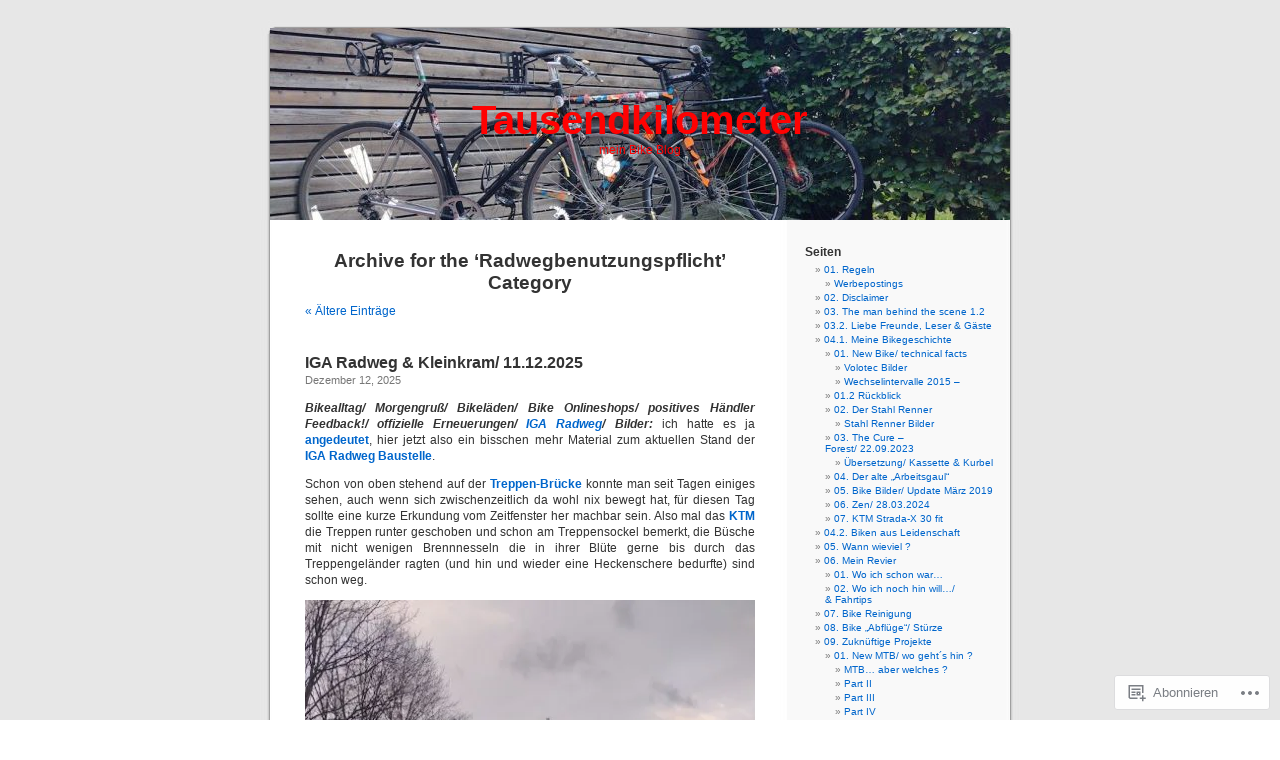

--- FILE ---
content_type: text/html; charset=UTF-8
request_url: https://tausendkilometer.wordpress.com/category/pkw-vs-bike/radwegbenutzungspflicht/
body_size: 74767
content:
<!DOCTYPE html PUBLIC "-//W3C//DTD XHTML 1.0 Transitional//EN" "http://www.w3.org/TR/xhtml1/DTD/xhtml1-transitional.dtd">
<html xmlns="http://www.w3.org/1999/xhtml" lang="de-DE">

<head profile="http://gmpg.org/xfn/11">
<meta http-equiv="Content-Type" content="text/html; charset=UTF-8" />
<title>Radwegbenutzungspflicht | Tausendkilometer</title>
<link rel="pingback" href="https://tausendkilometer.wordpress.com/xmlrpc.php" />
<meta name='robots' content='max-image-preview:large' />
<link rel='dns-prefetch' href='//s0.wp.com' />
<link rel="alternate" type="application/rss+xml" title="Tausendkilometer &raquo; Feed" href="https://tausendkilometer.wordpress.com/feed/" />
<link rel="alternate" type="application/rss+xml" title="Tausendkilometer &raquo; Kommentar-Feed" href="https://tausendkilometer.wordpress.com/comments/feed/" />
<link rel="alternate" type="application/rss+xml" title="Tausendkilometer &raquo; Radwegbenutzungspflicht Kategorie-Feed" href="https://tausendkilometer.wordpress.com/category/pkw-vs-bike/radwegbenutzungspflicht/feed/" />
	<script type="text/javascript">
		/* <![CDATA[ */
		function addLoadEvent(func) {
			var oldonload = window.onload;
			if (typeof window.onload != 'function') {
				window.onload = func;
			} else {
				window.onload = function () {
					oldonload();
					func();
				}
			}
		}
		/* ]]> */
	</script>
	<style id='wp-emoji-styles-inline-css'>

	img.wp-smiley, img.emoji {
		display: inline !important;
		border: none !important;
		box-shadow: none !important;
		height: 1em !important;
		width: 1em !important;
		margin: 0 0.07em !important;
		vertical-align: -0.1em !important;
		background: none !important;
		padding: 0 !important;
	}
/*# sourceURL=wp-emoji-styles-inline-css */
</style>
<link crossorigin='anonymous' rel='stylesheet' id='all-css-2-1' href='/wp-content/plugins/gutenberg-core/v22.2.0/build/styles/block-library/style.css?m=1764855221i&cssminify=yes' type='text/css' media='all' />
<style id='wp-block-library-inline-css'>
.has-text-align-justify {
	text-align:justify;
}
.has-text-align-justify{text-align:justify;}

/*# sourceURL=wp-block-library-inline-css */
</style><style id='global-styles-inline-css'>
:root{--wp--preset--aspect-ratio--square: 1;--wp--preset--aspect-ratio--4-3: 4/3;--wp--preset--aspect-ratio--3-4: 3/4;--wp--preset--aspect-ratio--3-2: 3/2;--wp--preset--aspect-ratio--2-3: 2/3;--wp--preset--aspect-ratio--16-9: 16/9;--wp--preset--aspect-ratio--9-16: 9/16;--wp--preset--color--black: #000000;--wp--preset--color--cyan-bluish-gray: #abb8c3;--wp--preset--color--white: #ffffff;--wp--preset--color--pale-pink: #f78da7;--wp--preset--color--vivid-red: #cf2e2e;--wp--preset--color--luminous-vivid-orange: #ff6900;--wp--preset--color--luminous-vivid-amber: #fcb900;--wp--preset--color--light-green-cyan: #7bdcb5;--wp--preset--color--vivid-green-cyan: #00d084;--wp--preset--color--pale-cyan-blue: #8ed1fc;--wp--preset--color--vivid-cyan-blue: #0693e3;--wp--preset--color--vivid-purple: #9b51e0;--wp--preset--gradient--vivid-cyan-blue-to-vivid-purple: linear-gradient(135deg,rgb(6,147,227) 0%,rgb(155,81,224) 100%);--wp--preset--gradient--light-green-cyan-to-vivid-green-cyan: linear-gradient(135deg,rgb(122,220,180) 0%,rgb(0,208,130) 100%);--wp--preset--gradient--luminous-vivid-amber-to-luminous-vivid-orange: linear-gradient(135deg,rgb(252,185,0) 0%,rgb(255,105,0) 100%);--wp--preset--gradient--luminous-vivid-orange-to-vivid-red: linear-gradient(135deg,rgb(255,105,0) 0%,rgb(207,46,46) 100%);--wp--preset--gradient--very-light-gray-to-cyan-bluish-gray: linear-gradient(135deg,rgb(238,238,238) 0%,rgb(169,184,195) 100%);--wp--preset--gradient--cool-to-warm-spectrum: linear-gradient(135deg,rgb(74,234,220) 0%,rgb(151,120,209) 20%,rgb(207,42,186) 40%,rgb(238,44,130) 60%,rgb(251,105,98) 80%,rgb(254,248,76) 100%);--wp--preset--gradient--blush-light-purple: linear-gradient(135deg,rgb(255,206,236) 0%,rgb(152,150,240) 100%);--wp--preset--gradient--blush-bordeaux: linear-gradient(135deg,rgb(254,205,165) 0%,rgb(254,45,45) 50%,rgb(107,0,62) 100%);--wp--preset--gradient--luminous-dusk: linear-gradient(135deg,rgb(255,203,112) 0%,rgb(199,81,192) 50%,rgb(65,88,208) 100%);--wp--preset--gradient--pale-ocean: linear-gradient(135deg,rgb(255,245,203) 0%,rgb(182,227,212) 50%,rgb(51,167,181) 100%);--wp--preset--gradient--electric-grass: linear-gradient(135deg,rgb(202,248,128) 0%,rgb(113,206,126) 100%);--wp--preset--gradient--midnight: linear-gradient(135deg,rgb(2,3,129) 0%,rgb(40,116,252) 100%);--wp--preset--font-size--small: 13px;--wp--preset--font-size--medium: 20px;--wp--preset--font-size--large: 36px;--wp--preset--font-size--x-large: 42px;--wp--preset--font-family--albert-sans: 'Albert Sans', sans-serif;--wp--preset--font-family--alegreya: Alegreya, serif;--wp--preset--font-family--arvo: Arvo, serif;--wp--preset--font-family--bodoni-moda: 'Bodoni Moda', serif;--wp--preset--font-family--bricolage-grotesque: 'Bricolage Grotesque', sans-serif;--wp--preset--font-family--cabin: Cabin, sans-serif;--wp--preset--font-family--chivo: Chivo, sans-serif;--wp--preset--font-family--commissioner: Commissioner, sans-serif;--wp--preset--font-family--cormorant: Cormorant, serif;--wp--preset--font-family--courier-prime: 'Courier Prime', monospace;--wp--preset--font-family--crimson-pro: 'Crimson Pro', serif;--wp--preset--font-family--dm-mono: 'DM Mono', monospace;--wp--preset--font-family--dm-sans: 'DM Sans', sans-serif;--wp--preset--font-family--dm-serif-display: 'DM Serif Display', serif;--wp--preset--font-family--domine: Domine, serif;--wp--preset--font-family--eb-garamond: 'EB Garamond', serif;--wp--preset--font-family--epilogue: Epilogue, sans-serif;--wp--preset--font-family--fahkwang: Fahkwang, sans-serif;--wp--preset--font-family--figtree: Figtree, sans-serif;--wp--preset--font-family--fira-sans: 'Fira Sans', sans-serif;--wp--preset--font-family--fjalla-one: 'Fjalla One', sans-serif;--wp--preset--font-family--fraunces: Fraunces, serif;--wp--preset--font-family--gabarito: Gabarito, system-ui;--wp--preset--font-family--ibm-plex-mono: 'IBM Plex Mono', monospace;--wp--preset--font-family--ibm-plex-sans: 'IBM Plex Sans', sans-serif;--wp--preset--font-family--ibarra-real-nova: 'Ibarra Real Nova', serif;--wp--preset--font-family--instrument-serif: 'Instrument Serif', serif;--wp--preset--font-family--inter: Inter, sans-serif;--wp--preset--font-family--josefin-sans: 'Josefin Sans', sans-serif;--wp--preset--font-family--jost: Jost, sans-serif;--wp--preset--font-family--libre-baskerville: 'Libre Baskerville', serif;--wp--preset--font-family--libre-franklin: 'Libre Franklin', sans-serif;--wp--preset--font-family--literata: Literata, serif;--wp--preset--font-family--lora: Lora, serif;--wp--preset--font-family--merriweather: Merriweather, serif;--wp--preset--font-family--montserrat: Montserrat, sans-serif;--wp--preset--font-family--newsreader: Newsreader, serif;--wp--preset--font-family--noto-sans-mono: 'Noto Sans Mono', sans-serif;--wp--preset--font-family--nunito: Nunito, sans-serif;--wp--preset--font-family--open-sans: 'Open Sans', sans-serif;--wp--preset--font-family--overpass: Overpass, sans-serif;--wp--preset--font-family--pt-serif: 'PT Serif', serif;--wp--preset--font-family--petrona: Petrona, serif;--wp--preset--font-family--piazzolla: Piazzolla, serif;--wp--preset--font-family--playfair-display: 'Playfair Display', serif;--wp--preset--font-family--plus-jakarta-sans: 'Plus Jakarta Sans', sans-serif;--wp--preset--font-family--poppins: Poppins, sans-serif;--wp--preset--font-family--raleway: Raleway, sans-serif;--wp--preset--font-family--roboto: Roboto, sans-serif;--wp--preset--font-family--roboto-slab: 'Roboto Slab', serif;--wp--preset--font-family--rubik: Rubik, sans-serif;--wp--preset--font-family--rufina: Rufina, serif;--wp--preset--font-family--sora: Sora, sans-serif;--wp--preset--font-family--source-sans-3: 'Source Sans 3', sans-serif;--wp--preset--font-family--source-serif-4: 'Source Serif 4', serif;--wp--preset--font-family--space-mono: 'Space Mono', monospace;--wp--preset--font-family--syne: Syne, sans-serif;--wp--preset--font-family--texturina: Texturina, serif;--wp--preset--font-family--urbanist: Urbanist, sans-serif;--wp--preset--font-family--work-sans: 'Work Sans', sans-serif;--wp--preset--spacing--20: 0.44rem;--wp--preset--spacing--30: 0.67rem;--wp--preset--spacing--40: 1rem;--wp--preset--spacing--50: 1.5rem;--wp--preset--spacing--60: 2.25rem;--wp--preset--spacing--70: 3.38rem;--wp--preset--spacing--80: 5.06rem;--wp--preset--shadow--natural: 6px 6px 9px rgba(0, 0, 0, 0.2);--wp--preset--shadow--deep: 12px 12px 50px rgba(0, 0, 0, 0.4);--wp--preset--shadow--sharp: 6px 6px 0px rgba(0, 0, 0, 0.2);--wp--preset--shadow--outlined: 6px 6px 0px -3px rgb(255, 255, 255), 6px 6px rgb(0, 0, 0);--wp--preset--shadow--crisp: 6px 6px 0px rgb(0, 0, 0);}:where(.is-layout-flex){gap: 0.5em;}:where(.is-layout-grid){gap: 0.5em;}body .is-layout-flex{display: flex;}.is-layout-flex{flex-wrap: wrap;align-items: center;}.is-layout-flex > :is(*, div){margin: 0;}body .is-layout-grid{display: grid;}.is-layout-grid > :is(*, div){margin: 0;}:where(.wp-block-columns.is-layout-flex){gap: 2em;}:where(.wp-block-columns.is-layout-grid){gap: 2em;}:where(.wp-block-post-template.is-layout-flex){gap: 1.25em;}:where(.wp-block-post-template.is-layout-grid){gap: 1.25em;}.has-black-color{color: var(--wp--preset--color--black) !important;}.has-cyan-bluish-gray-color{color: var(--wp--preset--color--cyan-bluish-gray) !important;}.has-white-color{color: var(--wp--preset--color--white) !important;}.has-pale-pink-color{color: var(--wp--preset--color--pale-pink) !important;}.has-vivid-red-color{color: var(--wp--preset--color--vivid-red) !important;}.has-luminous-vivid-orange-color{color: var(--wp--preset--color--luminous-vivid-orange) !important;}.has-luminous-vivid-amber-color{color: var(--wp--preset--color--luminous-vivid-amber) !important;}.has-light-green-cyan-color{color: var(--wp--preset--color--light-green-cyan) !important;}.has-vivid-green-cyan-color{color: var(--wp--preset--color--vivid-green-cyan) !important;}.has-pale-cyan-blue-color{color: var(--wp--preset--color--pale-cyan-blue) !important;}.has-vivid-cyan-blue-color{color: var(--wp--preset--color--vivid-cyan-blue) !important;}.has-vivid-purple-color{color: var(--wp--preset--color--vivid-purple) !important;}.has-black-background-color{background-color: var(--wp--preset--color--black) !important;}.has-cyan-bluish-gray-background-color{background-color: var(--wp--preset--color--cyan-bluish-gray) !important;}.has-white-background-color{background-color: var(--wp--preset--color--white) !important;}.has-pale-pink-background-color{background-color: var(--wp--preset--color--pale-pink) !important;}.has-vivid-red-background-color{background-color: var(--wp--preset--color--vivid-red) !important;}.has-luminous-vivid-orange-background-color{background-color: var(--wp--preset--color--luminous-vivid-orange) !important;}.has-luminous-vivid-amber-background-color{background-color: var(--wp--preset--color--luminous-vivid-amber) !important;}.has-light-green-cyan-background-color{background-color: var(--wp--preset--color--light-green-cyan) !important;}.has-vivid-green-cyan-background-color{background-color: var(--wp--preset--color--vivid-green-cyan) !important;}.has-pale-cyan-blue-background-color{background-color: var(--wp--preset--color--pale-cyan-blue) !important;}.has-vivid-cyan-blue-background-color{background-color: var(--wp--preset--color--vivid-cyan-blue) !important;}.has-vivid-purple-background-color{background-color: var(--wp--preset--color--vivid-purple) !important;}.has-black-border-color{border-color: var(--wp--preset--color--black) !important;}.has-cyan-bluish-gray-border-color{border-color: var(--wp--preset--color--cyan-bluish-gray) !important;}.has-white-border-color{border-color: var(--wp--preset--color--white) !important;}.has-pale-pink-border-color{border-color: var(--wp--preset--color--pale-pink) !important;}.has-vivid-red-border-color{border-color: var(--wp--preset--color--vivid-red) !important;}.has-luminous-vivid-orange-border-color{border-color: var(--wp--preset--color--luminous-vivid-orange) !important;}.has-luminous-vivid-amber-border-color{border-color: var(--wp--preset--color--luminous-vivid-amber) !important;}.has-light-green-cyan-border-color{border-color: var(--wp--preset--color--light-green-cyan) !important;}.has-vivid-green-cyan-border-color{border-color: var(--wp--preset--color--vivid-green-cyan) !important;}.has-pale-cyan-blue-border-color{border-color: var(--wp--preset--color--pale-cyan-blue) !important;}.has-vivid-cyan-blue-border-color{border-color: var(--wp--preset--color--vivid-cyan-blue) !important;}.has-vivid-purple-border-color{border-color: var(--wp--preset--color--vivid-purple) !important;}.has-vivid-cyan-blue-to-vivid-purple-gradient-background{background: var(--wp--preset--gradient--vivid-cyan-blue-to-vivid-purple) !important;}.has-light-green-cyan-to-vivid-green-cyan-gradient-background{background: var(--wp--preset--gradient--light-green-cyan-to-vivid-green-cyan) !important;}.has-luminous-vivid-amber-to-luminous-vivid-orange-gradient-background{background: var(--wp--preset--gradient--luminous-vivid-amber-to-luminous-vivid-orange) !important;}.has-luminous-vivid-orange-to-vivid-red-gradient-background{background: var(--wp--preset--gradient--luminous-vivid-orange-to-vivid-red) !important;}.has-very-light-gray-to-cyan-bluish-gray-gradient-background{background: var(--wp--preset--gradient--very-light-gray-to-cyan-bluish-gray) !important;}.has-cool-to-warm-spectrum-gradient-background{background: var(--wp--preset--gradient--cool-to-warm-spectrum) !important;}.has-blush-light-purple-gradient-background{background: var(--wp--preset--gradient--blush-light-purple) !important;}.has-blush-bordeaux-gradient-background{background: var(--wp--preset--gradient--blush-bordeaux) !important;}.has-luminous-dusk-gradient-background{background: var(--wp--preset--gradient--luminous-dusk) !important;}.has-pale-ocean-gradient-background{background: var(--wp--preset--gradient--pale-ocean) !important;}.has-electric-grass-gradient-background{background: var(--wp--preset--gradient--electric-grass) !important;}.has-midnight-gradient-background{background: var(--wp--preset--gradient--midnight) !important;}.has-small-font-size{font-size: var(--wp--preset--font-size--small) !important;}.has-medium-font-size{font-size: var(--wp--preset--font-size--medium) !important;}.has-large-font-size{font-size: var(--wp--preset--font-size--large) !important;}.has-x-large-font-size{font-size: var(--wp--preset--font-size--x-large) !important;}.has-albert-sans-font-family{font-family: var(--wp--preset--font-family--albert-sans) !important;}.has-alegreya-font-family{font-family: var(--wp--preset--font-family--alegreya) !important;}.has-arvo-font-family{font-family: var(--wp--preset--font-family--arvo) !important;}.has-bodoni-moda-font-family{font-family: var(--wp--preset--font-family--bodoni-moda) !important;}.has-bricolage-grotesque-font-family{font-family: var(--wp--preset--font-family--bricolage-grotesque) !important;}.has-cabin-font-family{font-family: var(--wp--preset--font-family--cabin) !important;}.has-chivo-font-family{font-family: var(--wp--preset--font-family--chivo) !important;}.has-commissioner-font-family{font-family: var(--wp--preset--font-family--commissioner) !important;}.has-cormorant-font-family{font-family: var(--wp--preset--font-family--cormorant) !important;}.has-courier-prime-font-family{font-family: var(--wp--preset--font-family--courier-prime) !important;}.has-crimson-pro-font-family{font-family: var(--wp--preset--font-family--crimson-pro) !important;}.has-dm-mono-font-family{font-family: var(--wp--preset--font-family--dm-mono) !important;}.has-dm-sans-font-family{font-family: var(--wp--preset--font-family--dm-sans) !important;}.has-dm-serif-display-font-family{font-family: var(--wp--preset--font-family--dm-serif-display) !important;}.has-domine-font-family{font-family: var(--wp--preset--font-family--domine) !important;}.has-eb-garamond-font-family{font-family: var(--wp--preset--font-family--eb-garamond) !important;}.has-epilogue-font-family{font-family: var(--wp--preset--font-family--epilogue) !important;}.has-fahkwang-font-family{font-family: var(--wp--preset--font-family--fahkwang) !important;}.has-figtree-font-family{font-family: var(--wp--preset--font-family--figtree) !important;}.has-fira-sans-font-family{font-family: var(--wp--preset--font-family--fira-sans) !important;}.has-fjalla-one-font-family{font-family: var(--wp--preset--font-family--fjalla-one) !important;}.has-fraunces-font-family{font-family: var(--wp--preset--font-family--fraunces) !important;}.has-gabarito-font-family{font-family: var(--wp--preset--font-family--gabarito) !important;}.has-ibm-plex-mono-font-family{font-family: var(--wp--preset--font-family--ibm-plex-mono) !important;}.has-ibm-plex-sans-font-family{font-family: var(--wp--preset--font-family--ibm-plex-sans) !important;}.has-ibarra-real-nova-font-family{font-family: var(--wp--preset--font-family--ibarra-real-nova) !important;}.has-instrument-serif-font-family{font-family: var(--wp--preset--font-family--instrument-serif) !important;}.has-inter-font-family{font-family: var(--wp--preset--font-family--inter) !important;}.has-josefin-sans-font-family{font-family: var(--wp--preset--font-family--josefin-sans) !important;}.has-jost-font-family{font-family: var(--wp--preset--font-family--jost) !important;}.has-libre-baskerville-font-family{font-family: var(--wp--preset--font-family--libre-baskerville) !important;}.has-libre-franklin-font-family{font-family: var(--wp--preset--font-family--libre-franklin) !important;}.has-literata-font-family{font-family: var(--wp--preset--font-family--literata) !important;}.has-lora-font-family{font-family: var(--wp--preset--font-family--lora) !important;}.has-merriweather-font-family{font-family: var(--wp--preset--font-family--merriweather) !important;}.has-montserrat-font-family{font-family: var(--wp--preset--font-family--montserrat) !important;}.has-newsreader-font-family{font-family: var(--wp--preset--font-family--newsreader) !important;}.has-noto-sans-mono-font-family{font-family: var(--wp--preset--font-family--noto-sans-mono) !important;}.has-nunito-font-family{font-family: var(--wp--preset--font-family--nunito) !important;}.has-open-sans-font-family{font-family: var(--wp--preset--font-family--open-sans) !important;}.has-overpass-font-family{font-family: var(--wp--preset--font-family--overpass) !important;}.has-pt-serif-font-family{font-family: var(--wp--preset--font-family--pt-serif) !important;}.has-petrona-font-family{font-family: var(--wp--preset--font-family--petrona) !important;}.has-piazzolla-font-family{font-family: var(--wp--preset--font-family--piazzolla) !important;}.has-playfair-display-font-family{font-family: var(--wp--preset--font-family--playfair-display) !important;}.has-plus-jakarta-sans-font-family{font-family: var(--wp--preset--font-family--plus-jakarta-sans) !important;}.has-poppins-font-family{font-family: var(--wp--preset--font-family--poppins) !important;}.has-raleway-font-family{font-family: var(--wp--preset--font-family--raleway) !important;}.has-roboto-font-family{font-family: var(--wp--preset--font-family--roboto) !important;}.has-roboto-slab-font-family{font-family: var(--wp--preset--font-family--roboto-slab) !important;}.has-rubik-font-family{font-family: var(--wp--preset--font-family--rubik) !important;}.has-rufina-font-family{font-family: var(--wp--preset--font-family--rufina) !important;}.has-sora-font-family{font-family: var(--wp--preset--font-family--sora) !important;}.has-source-sans-3-font-family{font-family: var(--wp--preset--font-family--source-sans-3) !important;}.has-source-serif-4-font-family{font-family: var(--wp--preset--font-family--source-serif-4) !important;}.has-space-mono-font-family{font-family: var(--wp--preset--font-family--space-mono) !important;}.has-syne-font-family{font-family: var(--wp--preset--font-family--syne) !important;}.has-texturina-font-family{font-family: var(--wp--preset--font-family--texturina) !important;}.has-urbanist-font-family{font-family: var(--wp--preset--font-family--urbanist) !important;}.has-work-sans-font-family{font-family: var(--wp--preset--font-family--work-sans) !important;}
/*# sourceURL=global-styles-inline-css */
</style>

<style id='classic-theme-styles-inline-css'>
/*! This file is auto-generated */
.wp-block-button__link{color:#fff;background-color:#32373c;border-radius:9999px;box-shadow:none;text-decoration:none;padding:calc(.667em + 2px) calc(1.333em + 2px);font-size:1.125em}.wp-block-file__button{background:#32373c;color:#fff;text-decoration:none}
/*# sourceURL=/wp-includes/css/classic-themes.min.css */
</style>
<link crossorigin='anonymous' rel='stylesheet' id='all-css-4-1' href='/_static/??-eJx9jtsKwjAQRH/IzZK2eHkQv6VJF43Ntks2afHvjQhVEHyZh+GcYXAV8POUacoosVzDpOhnF2c/KjbGHo0FDSyRINFiOhyC5o0AzY9Ixqvu8GuIC3y2EtWepc8vgmkIPUXiiv3TVqkOOCeJVKEmh8KQb1XUH+9doxSHY3Ep+BG3Xxc+20Nn96e2bZv7EwPwVzo=&cssminify=yes' type='text/css' media='all' />
<link crossorigin='anonymous' rel='stylesheet' id='all-css-6-1' href='/_static/??-eJzTLy/QTc7PK0nNK9HPLdUtyClNz8wr1i9KTcrJTwcy0/WTi5G5ekCujj52Temp+bo5+cmJJZn5eSgc3bScxMwikFb7XFtDE1NLExMLc0OTLACohS2q&cssminify=yes' type='text/css' media='all' />
<link crossorigin='anonymous' rel='stylesheet' id='print-css-7-1' href='/wp-content/mu-plugins/global-print/global-print.css?m=1465851035i&cssminify=yes' type='text/css' media='print' />
<style id='jetpack-global-styles-frontend-style-inline-css'>
:root { --font-headings: unset; --font-base: unset; --font-headings-default: -apple-system,BlinkMacSystemFont,"Segoe UI",Roboto,Oxygen-Sans,Ubuntu,Cantarell,"Helvetica Neue",sans-serif; --font-base-default: -apple-system,BlinkMacSystemFont,"Segoe UI",Roboto,Oxygen-Sans,Ubuntu,Cantarell,"Helvetica Neue",sans-serif;}
/*# sourceURL=jetpack-global-styles-frontend-style-inline-css */
</style>
<link crossorigin='anonymous' rel='stylesheet' id='all-css-10-1' href='/wp-content/themes/h4/global.css?m=1420737423i&cssminify=yes' type='text/css' media='all' />
<script type="text/javascript" id="wpcom-actionbar-placeholder-js-extra">
/* <![CDATA[ */
var actionbardata = {"siteID":"5532420","postID":"0","siteURL":"https://tausendkilometer.wordpress.com","xhrURL":"https://tausendkilometer.wordpress.com/wp-admin/admin-ajax.php","nonce":"6dfe660a43","isLoggedIn":"","statusMessage":"","subsEmailDefault":"instantly","proxyScriptUrl":"https://s0.wp.com/wp-content/js/wpcom-proxy-request.js?m=1513050504i&amp;ver=20211021","i18n":{"followedText":"Neue Beitr\u00e4ge von dieser Website erscheinen nun in deinem \u003Ca href=\"https://wordpress.com/reader\"\u003EReader\u003C/a\u003E","foldBar":"Diese Leiste einklappen","unfoldBar":"Diese Leiste aufklappen","shortLinkCopied":"Kurzlink in Zwischenablage kopiert"}};
//# sourceURL=wpcom-actionbar-placeholder-js-extra
/* ]]> */
</script>
<script type="text/javascript" id="jetpack-mu-wpcom-settings-js-before">
/* <![CDATA[ */
var JETPACK_MU_WPCOM_SETTINGS = {"assetsUrl":"https://s0.wp.com/wp-content/mu-plugins/jetpack-mu-wpcom-plugin/sun/jetpack_vendor/automattic/jetpack-mu-wpcom/src/build/"};
//# sourceURL=jetpack-mu-wpcom-settings-js-before
/* ]]> */
</script>
<script crossorigin='anonymous' type='text/javascript'  src='/wp-content/js/rlt-proxy.js?m=1720530689i'></script>
<script type="text/javascript" id="rlt-proxy-js-after">
/* <![CDATA[ */
	rltInitialize( {"token":null,"iframeOrigins":["https:\/\/widgets.wp.com"]} );
//# sourceURL=rlt-proxy-js-after
/* ]]> */
</script>
<link rel="EditURI" type="application/rsd+xml" title="RSD" href="https://tausendkilometer.wordpress.com/xmlrpc.php?rsd" />
<meta name="generator" content="WordPress.com" />

<!-- Jetpack Open Graph Tags -->
<meta property="og:type" content="website" />
<meta property="og:title" content="Radwegbenutzungspflicht &#8211; Tausendkilometer" />
<meta property="og:url" content="https://tausendkilometer.wordpress.com/category/pkw-vs-bike/radwegbenutzungspflicht/" />
<meta property="og:site_name" content="Tausendkilometer" />
<meta property="og:image" content="https://s0.wp.com/i/blank.jpg?m=1383295312i" />
<meta property="og:image:width" content="200" />
<meta property="og:image:height" content="200" />
<meta property="og:image:alt" content="" />
<meta property="og:locale" content="de_DE" />
<meta property="fb:app_id" content="249643311490" />

<!-- End Jetpack Open Graph Tags -->
<link rel="shortcut icon" type="image/x-icon" href="https://s0.wp.com/i/favicon.ico?m=1713425267i" sizes="16x16 24x24 32x32 48x48" />
<link rel="icon" type="image/x-icon" href="https://s0.wp.com/i/favicon.ico?m=1713425267i" sizes="16x16 24x24 32x32 48x48" />
<link rel="apple-touch-icon" href="https://s0.wp.com/i/webclip.png?m=1713868326i" />
<link rel='openid.server' href='https://tausendkilometer.wordpress.com/?openidserver=1' />
<link rel='openid.delegate' href='https://tausendkilometer.wordpress.com/' />
<link rel="search" type="application/opensearchdescription+xml" href="https://tausendkilometer.wordpress.com/osd.xml" title="Tausendkilometer" />
<link rel="search" type="application/opensearchdescription+xml" href="https://s1.wp.com/opensearch.xml" title="WordPress.com" />
<style type='text/css'><!--
body { background: url("https://s0.wp.com/wp-content/themes/pub/kubrick/images/kubrickbgcolor.gif?m=1273203575i"); }
#page { background: url("https://s0.wp.com/wp-content/themes/pub/kubrick/images/kubrickbg.gif?m=1273203575i") repeat-y top; border: none; }
#header { background: url("https://s0.wp.com/wp-content/themes/pub/kubrick/images/kubrickheader.gif?m=1273203575i") no-repeat bottom center; }
#footer { background: url("https://s0.wp.com/wp-content/themes/pub/kubrick/images/kubrickfooter.gif?m=1273203575i") no-repeat bottom; border: none;}
#header { margin: 0 !important; margin: 0 0 0 1px; padding: 1px; height: 198px; width: 758px; }
#headerimg { margin: 7px 9px 0; height: 192px; width: 740px; }
#headerimg h1 a, #headerimg h1 a:visited, #headerimg .description { color: #FF1111; }
#headerimg h1 a, #headerimg .description { display:  }

	--></style><meta name="description" content="Beiträge über Radwegbenutzungspflicht von alex" />
<style type="text/css">
#header     { margin: 0 !important; margin: 0 0 0 1px; padding: 1px; height: 198px; width: 758px; }
#headerimg  { margin: 7px 9px 0; height: 192px; width: 740px; }
#headerimg { background: url(https://tausendkilometer.wordpress.com/wp-content/uploads/2024/10/cropped-cropped-1-top-light-header-bild-bike-groupe_ergebnis.jpg) no-repeat top;}
#header h1 a, #header h1 a:hover, #header .description {
	color: #ff0202;
}
</style>
<link crossorigin='anonymous' rel='stylesheet' id='all-css-2-3' href='/_static/??-eJydzNEKwjAMheEXsoapc+xCfBSpWRjd0rQ0DWNvL8LmpYiX/+HwwZIdJqkkFaK5zDYGUZioZo/z1qAm8AiC8OSEs4IuIVM5ouoBfgZiGoxJAX1JpsSfzz786dXANLjRM1NZv9Xbv8db07XnU9dfL+30AlHOX2M=&cssminify=yes' type='text/css' media='all' />
</head>
<body class="archive category category-radwegbenutzungspflicht category-7831932 wp-theme-pubkubrick customizer-styles-applied jetpack-reblog-enabled">
<div id="page">

<div id="header">
	<div id="headerimg" onclick=" location.href='https://tausendkilometer.wordpress.com';" style="cursor: pointer;">
		<h1><a href="https://tausendkilometer.wordpress.com/">Tausendkilometer</a></h1>
		<div class="description">mein Bike Blog</div>
	</div>
</div>
<hr />

	<div id="content" class="narrowcolumn">

		
 	   	  		<h2 class="pagetitle">Archive for the &#8216;Radwegbenutzungspflicht&#8217; Category</h2>
 	  

		<div class="navigation">
			<div class="alignleft"><a href="https://tausendkilometer.wordpress.com/category/pkw-vs-bike/radwegbenutzungspflicht/page/2/" >&laquo; Ältere Einträge</a></div>
			<div class="alignright"></div>
		</div>

				<div class="post-80286 post type-post status-publish format-standard hentry category-03-bikealltag category-05-bilder-bikebilder-videos category-bike-onlineshops category-bikeladen category-iga-radweg category-morgengrus category-offizielle-pflege-erneuerung category-positives-handler-feedback category-witz">
				<h3 id="post-80286"><a href="https://tausendkilometer.wordpress.com/2025/12/12/iga-radweg-kleinkram-11-12-2025/" rel="bookmark">IGA Radweg &amp; Kleinkram/&nbsp;11.12.2025</a></h3>
				<small>Dezember 12, 2025</small>

				<div class="entry">
					<p><strong style="font-style: italic">Bikealltag/ Morgengruß</strong><strong><i>/ Bikeläden/ Bike Onlineshops/ positives Händler Feedback!<strong style="font-style: italic"><em>/ </em></strong>offizielle Erneuerungen/ <a href="https://tausendkilometer.wordpress.com/category/pkw-vs-bike/radwegbenutzungspflicht/zustande-radwege/offizielle-pflege-erneuerung/1-iga-radweg-offiziell/" target="_blank" rel="noopener">IGA Radweg</a>/ Bilder: </i></strong>ich hatte es ja <a href="https://tausendkilometer.wordpress.com/2025/12/11/alltag-7-380km-08-bis-10-12-2025/" target="_blank" rel="noopener"><strong>angedeutet</strong></a>, hier jetzt also ein bisschen mehr Material zum aktuellen Stand der <a href="https://tausendkilometer.wordpress.com/category/pkw-vs-bike/radwegbenutzungspflicht/zustande-radwege/offizielle-pflege-erneuerung/1-iga-radweg-offiziell/" target="_blank" rel="noopener"><strong>IGA Radweg Baustelle</strong></a>.</p>
<p>Schon von oben stehend auf der <a href="https://tausendkilometer.wordpress.com/2024/11/13/treppen-bruecke-470-12-11-2024/" target="_blank" rel="noopener"><strong>Treppen-Brücke</strong></a> konnte man seit Tagen einiges sehen, auch wenn sich zwischenzeitlich da wohl nix bewegt hat, für diesen Tag sollte eine kurze Erkundung vom Zeitfenster her machbar sein. Also mal das <a href="https://tausendkilometer.wordpress.com/04-meine-bikegeschichte/07-ktm-strada-x-30-fit/" target="_blank" rel="noopener"><strong>KTM</strong></a> die Treppen runter geschoben und schon am Treppensockel bemerkt, die Büsche mit nicht wenigen Brennnesseln die in ihrer Blüte gerne bis durch das Treppengeländer ragten (und hin und wieder eine Heckenschere bedurfte) sind schon weg.</p>
<p><a href="https://tausendkilometer.wordpress.com/wp-content/uploads/2025/12/3-iga-radweg-ii-gestruepweg_ergebnis.jpg"><img data-attachment-id="80324" data-permalink="https://tausendkilometer.wordpress.com/2025/12/12/iga-radweg-kleinkram-11-12-2025/3-iga-radweg-ii-gestruepweg_ergebnis/" data-orig-file="https://tausendkilometer.wordpress.com/wp-content/uploads/2025/12/3-iga-radweg-ii-gestruepweg_ergebnis.jpg" data-orig-size="457,609" data-comments-opened="1" data-image-meta="{&quot;aperture&quot;:&quot;0&quot;,&quot;credit&quot;:&quot;&quot;,&quot;camera&quot;:&quot;&quot;,&quot;caption&quot;:&quot;&quot;,&quot;created_timestamp&quot;:&quot;0&quot;,&quot;copyright&quot;:&quot;&quot;,&quot;focal_length&quot;:&quot;0&quot;,&quot;iso&quot;:&quot;0&quot;,&quot;shutter_speed&quot;:&quot;0&quot;,&quot;title&quot;:&quot;&quot;,&quot;orientation&quot;:&quot;0&quot;}" data-image-title="3 IGA radweg II gestrüpweg_ergebnis" data-image-description="" data-image-caption="" data-medium-file="https://tausendkilometer.wordpress.com/wp-content/uploads/2025/12/3-iga-radweg-ii-gestruepweg_ergebnis.jpg?w=225" data-large-file="https://tausendkilometer.wordpress.com/wp-content/uploads/2025/12/3-iga-radweg-ii-gestruepweg_ergebnis.jpg?w=450" class="aligncenter size-full wp-image-80324" src="https://tausendkilometer.wordpress.com/wp-content/uploads/2025/12/3-iga-radweg-ii-gestruepweg_ergebnis.jpg" alt="" width="450" height="600" srcset="https://tausendkilometer.wordpress.com/wp-content/uploads/2025/12/3-iga-radweg-ii-gestruepweg_ergebnis.jpg?w=450&amp;h=600 450w, https://tausendkilometer.wordpress.com/wp-content/uploads/2025/12/3-iga-radweg-ii-gestruepweg_ergebnis.jpg?w=113&amp;h=150 113w, https://tausendkilometer.wordpress.com/wp-content/uploads/2025/12/3-iga-radweg-ii-gestruepweg_ergebnis.jpg?w=225&amp;h=300 225w, https://tausendkilometer.wordpress.com/wp-content/uploads/2025/12/3-iga-radweg-ii-gestruepweg_ergebnis.jpg 457w" sizes="(max-width: 450px) 100vw, 450px" /></a></p>
<p style="text-align: center">(<a href="https://photos.app.goo.gl/7utxDnuVgW58MmtXA" target="_blank" rel="noopener"><strong>&lt;Klick&gt;</strong> zum <strong>IGA Radweg-Album</strong></a>)</p>
<p>Ach ja, bevor ich es vergesse, die Baustelle ist soweit frei zugängig, es stehen nur vereinzelt Absperrungen und Hinweisschilder. Ob man sich dann aber mit seinem Radel durch die recht rohe Piste bewegen will, sollte man sich schon überlegen.</p>
<p>Auch wenn es in weiten Teilen kaum schlechter fahrbar als vorher ist, immer wieder gibt es reichlich grobe wenn auch kurze Abschnitte. Grober Schotter, dicke Fahrrinnen die natürlich aktuell randvoll mit einer Brühe vom Regenwasser gefüllt sind und ebene ein paar sehr matschige Teile.</p>
<p><a href="https://tausendkilometer.wordpress.com/wp-content/uploads/2025/12/4-iga-radweg-ii_ergebnis.jpg"><img data-attachment-id="80326" data-permalink="https://tausendkilometer.wordpress.com/2025/12/12/iga-radweg-kleinkram-11-12-2025/4-iga-radweg-ii_ergebnis/" data-orig-file="https://tausendkilometer.wordpress.com/wp-content/uploads/2025/12/4-iga-radweg-ii_ergebnis.jpg" data-orig-size="457,609" data-comments-opened="1" data-image-meta="{&quot;aperture&quot;:&quot;0&quot;,&quot;credit&quot;:&quot;&quot;,&quot;camera&quot;:&quot;&quot;,&quot;caption&quot;:&quot;&quot;,&quot;created_timestamp&quot;:&quot;0&quot;,&quot;copyright&quot;:&quot;&quot;,&quot;focal_length&quot;:&quot;0&quot;,&quot;iso&quot;:&quot;0&quot;,&quot;shutter_speed&quot;:&quot;0&quot;,&quot;title&quot;:&quot;&quot;,&quot;orientation&quot;:&quot;0&quot;}" data-image-title="4 IGA radweg II_ergebnis" data-image-description="" data-image-caption="" data-medium-file="https://tausendkilometer.wordpress.com/wp-content/uploads/2025/12/4-iga-radweg-ii_ergebnis.jpg?w=225" data-large-file="https://tausendkilometer.wordpress.com/wp-content/uploads/2025/12/4-iga-radweg-ii_ergebnis.jpg?w=450" class="aligncenter size-full wp-image-80326" src="https://tausendkilometer.wordpress.com/wp-content/uploads/2025/12/4-iga-radweg-ii_ergebnis.jpg" alt="" width="450" height="600" srcset="https://tausendkilometer.wordpress.com/wp-content/uploads/2025/12/4-iga-radweg-ii_ergebnis.jpg?w=450&amp;h=600 450w, https://tausendkilometer.wordpress.com/wp-content/uploads/2025/12/4-iga-radweg-ii_ergebnis.jpg?w=113&amp;h=150 113w, https://tausendkilometer.wordpress.com/wp-content/uploads/2025/12/4-iga-radweg-ii_ergebnis.jpg?w=225&amp;h=300 225w, https://tausendkilometer.wordpress.com/wp-content/uploads/2025/12/4-iga-radweg-ii_ergebnis.jpg 457w" sizes="(max-width: 450px) 100vw, 450px" /></a></p>
<p>Hier sieht man einen langen Abschnitt den man schon mit einer Schotterschicht geglättet hat. Ich hatte aber auch bei dieser Fahrt noch einen langen Abschnitt wo man es mit der ursprünglichen Oberfläche zu tun hatte.<br />
Jene besteht wohl aus einer eher feinen Schicht aus dem Bergbau kommenden Masse. Fast schwarz, saugt sich bei Regen gerne voll und bildet so eine recht zähe Masse die dem Befahren ein paar Watt mehr an der Kurbel abverlangen. Aber langsam geht&#8217;s.</p>
<p><a href="https://tausendkilometer.wordpress.com/wp-content/uploads/2025/12/5-iga-radweg-ii-beverseezufahrt_ergebnis.jpg"><img data-attachment-id="80328" data-permalink="https://tausendkilometer.wordpress.com/2025/12/12/iga-radweg-kleinkram-11-12-2025/5-iga-radweg-ii-beverseezufahrt_ergebnis/" data-orig-file="https://tausendkilometer.wordpress.com/wp-content/uploads/2025/12/5-iga-radweg-ii-beverseezufahrt_ergebnis.jpg" data-orig-size="457,609" data-comments-opened="1" data-image-meta="{&quot;aperture&quot;:&quot;0&quot;,&quot;credit&quot;:&quot;&quot;,&quot;camera&quot;:&quot;&quot;,&quot;caption&quot;:&quot;&quot;,&quot;created_timestamp&quot;:&quot;0&quot;,&quot;copyright&quot;:&quot;&quot;,&quot;focal_length&quot;:&quot;0&quot;,&quot;iso&quot;:&quot;0&quot;,&quot;shutter_speed&quot;:&quot;0&quot;,&quot;title&quot;:&quot;&quot;,&quot;orientation&quot;:&quot;0&quot;}" data-image-title="5 IGA radweg II beverseezufahrt_ergebnis" data-image-description="" data-image-caption="" data-medium-file="https://tausendkilometer.wordpress.com/wp-content/uploads/2025/12/5-iga-radweg-ii-beverseezufahrt_ergebnis.jpg?w=225" data-large-file="https://tausendkilometer.wordpress.com/wp-content/uploads/2025/12/5-iga-radweg-ii-beverseezufahrt_ergebnis.jpg?w=450" class="aligncenter size-full wp-image-80328" src="https://tausendkilometer.wordpress.com/wp-content/uploads/2025/12/5-iga-radweg-ii-beverseezufahrt_ergebnis.jpg" alt="" width="450" height="600" srcset="https://tausendkilometer.wordpress.com/wp-content/uploads/2025/12/5-iga-radweg-ii-beverseezufahrt_ergebnis.jpg?w=450&amp;h=600 450w, https://tausendkilometer.wordpress.com/wp-content/uploads/2025/12/5-iga-radweg-ii-beverseezufahrt_ergebnis.jpg?w=113&amp;h=150 113w, https://tausendkilometer.wordpress.com/wp-content/uploads/2025/12/5-iga-radweg-ii-beverseezufahrt_ergebnis.jpg?w=225&amp;h=300 225w, https://tausendkilometer.wordpress.com/wp-content/uploads/2025/12/5-iga-radweg-ii-beverseezufahrt_ergebnis.jpg 457w" sizes="(max-width: 450px) 100vw, 450px" /></a></p>
<p>An den beiden Zuwege zum <a href="https://www.google.com/maps/search/Beversee/@51.6375753,7.6298768,16z/data=!3m1!4b1?entry=ttu" target="_blank" rel="noopener"><strong>Beversee</strong></a> hat man dann aber doch abgesperrt, wenn auch löcherig. Da kann man sowohl zu Fuß, also auch mit dem Radel durch. Gut für mich, da ich ja immer wieder mal gerne zum <a href="https://www.google.com/maps/search/Beversee/@51.6375753,7.6298768,16z/data=!3m1!4b1?entry=ttu" target="_blank" rel="noopener"><strong>Beversee</strong></a> runter fahre. Runter weil der <a href="https://www.google.com/maps/search/Beversee/@51.6375753,7.6298768,16z/data=!3m1!4b1?entry=ttu" target="_blank" rel="noopener"><strong>Beversee</strong></a> ein Bergsenkungs-See ist, sprich die Oberfläche durch Hohlräume vom Bergbau sich gesenkt hat und so Wasser sich ansammeln konnte.</p>
<p>Kurz vor der <a href="https://www.google.com/maps/place/Marina+Rünthe/@51.64123,7.6382851,17z/data=!3m1!4b1!4m6!3m5!1s0x47b90db42b16a197:0x386d170a0b5c8e52!8m2!3d51.64123!4d7.64086!16s%2Fg%2F120qd512!5m1!1e3?entry=ttu&amp;g_ep=EgoyMDI1MDMxOS4yIKXMDSoASAFQAw%3D%3D" target="_blank" rel="noopener"><strong>Marina</strong> in <strong>Rünthe</strong></a> wird&#8217;s dann am heftigsten wie man sieht. Bedeutet wenn man da schon herfahren will oder muß, lieber absteigen oder sichere Fahrweise zu seinem Ding zählen. Denn sonst gibt&#8217;s nasse Füße.</p>
<div class="tiled-gallery type-rectangular tiled-gallery-unresized" data-original-width="450" data-carousel-extra='{&quot;blog_id&quot;:5532420,&quot;permalink&quot;:&quot;https:\/\/tausendkilometer.wordpress.com\/2025\/12\/12\/iga-radweg-kleinkram-11-12-2025\/&quot;,&quot;likes_blog_id&quot;:5532420}' itemscope itemtype="http://schema.org/ImageGallery" > <div class="gallery-row" style="width: 450px; height: 216px;" data-original-width="450" data-original-height="216" > <div class="gallery-group images-1" style="width: 287px; height: 216px;" data-original-width="287" data-original-height="216" > <div class="tiled-gallery-item tiled-gallery-item-large" itemprop="associatedMedia" itemscope itemtype="http://schema.org/ImageObject"> <a href="https://tausendkilometer.wordpress.com/2025/12/12/iga-radweg-kleinkram-11-12-2025/8-iga-radweg-ii-hafenpflaster_ergebnis/" border="0" itemprop="url"> <meta itemprop="width" content="283"> <meta itemprop="height" content="212"> <img class="" data-attachment-id="80335" data-orig-file="https://tausendkilometer.wordpress.com/wp-content/uploads/2025/12/8-iga-radweg-ii-hafenpflaster_ergebnis.jpg" data-orig-size="812,609" data-comments-opened="1" data-image-meta="{&quot;aperture&quot;:&quot;0&quot;,&quot;credit&quot;:&quot;&quot;,&quot;camera&quot;:&quot;&quot;,&quot;caption&quot;:&quot;&quot;,&quot;created_timestamp&quot;:&quot;0&quot;,&quot;copyright&quot;:&quot;&quot;,&quot;focal_length&quot;:&quot;0&quot;,&quot;iso&quot;:&quot;0&quot;,&quot;shutter_speed&quot;:&quot;0&quot;,&quot;title&quot;:&quot;&quot;,&quot;orientation&quot;:&quot;0&quot;}" data-image-title="8 IGA radweg II hafenpflaster_ergebnis" data-image-description="" data-medium-file="https://tausendkilometer.wordpress.com/wp-content/uploads/2025/12/8-iga-radweg-ii-hafenpflaster_ergebnis.jpg?w=300" data-large-file="https://tausendkilometer.wordpress.com/wp-content/uploads/2025/12/8-iga-radweg-ii-hafenpflaster_ergebnis.jpg?w=450" src="https://i0.wp.com/tausendkilometer.wordpress.com/wp-content/uploads/2025/12/8-iga-radweg-ii-hafenpflaster_ergebnis.jpg?w=283&#038;h=212&#038;ssl=1" srcset="https://i0.wp.com/tausendkilometer.wordpress.com/wp-content/uploads/2025/12/8-iga-radweg-ii-hafenpflaster_ergebnis.jpg?w=283&amp;h=212&amp;ssl=1 283w, https://i0.wp.com/tausendkilometer.wordpress.com/wp-content/uploads/2025/12/8-iga-radweg-ii-hafenpflaster_ergebnis.jpg?w=566&amp;h=425&amp;ssl=1 566w, https://i0.wp.com/tausendkilometer.wordpress.com/wp-content/uploads/2025/12/8-iga-radweg-ii-hafenpflaster_ergebnis.jpg?w=150&amp;h=113&amp;ssl=1 150w, https://i0.wp.com/tausendkilometer.wordpress.com/wp-content/uploads/2025/12/8-iga-radweg-ii-hafenpflaster_ergebnis.jpg?w=300&amp;h=225&amp;ssl=1 300w" width="283" height="212" loading="lazy" data-original-width="283" data-original-height="212" itemprop="http://schema.org/image" title="8 IGA radweg II hafenpflaster_ergebnis" alt="8 IGA radweg II hafenpflaster_ergebnis" style="width: 283px; height: 212px;" /> </a> </div> </div> <!-- close group --> <div class="gallery-group images-1" style="width: 163px; height: 216px;" data-original-width="163" data-original-height="216" > <div class="tiled-gallery-item tiled-gallery-item-small" itemprop="associatedMedia" itemscope itemtype="http://schema.org/ImageObject"> <a href="https://tausendkilometer.wordpress.com/2025/12/12/iga-radweg-kleinkram-11-12-2025/7-iga-radweg-ii-ruentehafen_ergebnis-2/" border="0" itemprop="url"> <meta itemprop="width" content="159"> <meta itemprop="height" content="212"> <img class="" data-attachment-id="80333" data-orig-file="https://tausendkilometer.wordpress.com/wp-content/uploads/2025/12/7-iga-radweg-ii-ruentehafen_ergebnis-1.jpg" data-orig-size="457,609" data-comments-opened="1" data-image-meta="{&quot;aperture&quot;:&quot;0&quot;,&quot;credit&quot;:&quot;&quot;,&quot;camera&quot;:&quot;&quot;,&quot;caption&quot;:&quot;&quot;,&quot;created_timestamp&quot;:&quot;0&quot;,&quot;copyright&quot;:&quot;&quot;,&quot;focal_length&quot;:&quot;0&quot;,&quot;iso&quot;:&quot;0&quot;,&quot;shutter_speed&quot;:&quot;0&quot;,&quot;title&quot;:&quot;&quot;,&quot;orientation&quot;:&quot;0&quot;}" data-image-title="7 IGA radweg II rüntehafen_ergebnis" data-image-description="" data-medium-file="https://tausendkilometer.wordpress.com/wp-content/uploads/2025/12/7-iga-radweg-ii-ruentehafen_ergebnis-1.jpg?w=225" data-large-file="https://tausendkilometer.wordpress.com/wp-content/uploads/2025/12/7-iga-radweg-ii-ruentehafen_ergebnis-1.jpg?w=450" src="https://i0.wp.com/tausendkilometer.wordpress.com/wp-content/uploads/2025/12/7-iga-radweg-ii-ruentehafen_ergebnis-1.jpg?w=159&#038;h=212&#038;ssl=1" srcset="https://i0.wp.com/tausendkilometer.wordpress.com/wp-content/uploads/2025/12/7-iga-radweg-ii-ruentehafen_ergebnis-1.jpg?w=159&amp;h=212&amp;ssl=1 159w, https://i0.wp.com/tausendkilometer.wordpress.com/wp-content/uploads/2025/12/7-iga-radweg-ii-ruentehafen_ergebnis-1.jpg?w=318&amp;h=424&amp;ssl=1 318w, https://i0.wp.com/tausendkilometer.wordpress.com/wp-content/uploads/2025/12/7-iga-radweg-ii-ruentehafen_ergebnis-1.jpg?w=113&amp;h=150&amp;ssl=1 113w, https://i0.wp.com/tausendkilometer.wordpress.com/wp-content/uploads/2025/12/7-iga-radweg-ii-ruentehafen_ergebnis-1.jpg?w=225&amp;h=300&amp;ssl=1 225w" width="159" height="212" loading="lazy" data-original-width="159" data-original-height="212" itemprop="http://schema.org/image" title="7 IGA radweg II rüntehafen_ergebnis" alt="7 IGA radweg II rüntehafen_ergebnis" style="width: 159px; height: 212px;" /> </a> </div> </div> <!-- close group --> </div> <!-- close row --> </div>
<p>&nbsp;</p>
<p>Das es dort aber so ausschaut ist kein Wunder. Der Weg dort war vormals eher schmal, geschätzt zwei Fußgänger nebeneinander und wenn ich Fußvolk entgegen kommend hatte hab ich lieber angehalten. Also wenn mir nicht eine Durchfahrt gewährt wurde.</p>
<p>Am Zugang zur <a href="https://www.google.com/maps/place/Marina+Rünthe/@51.64123,7.6382851,17z/data=!3m1!4b1!4m6!3m5!1s0x47b90db42b16a197:0x386d170a0b5c8e52!8m2!3d51.64123!4d7.64086!16s%2Fg%2F120qd512!5m1!1e3?entry=ttu&amp;g_ep=EgoyMDI1MDMxOS4yIKXMDSoASAFQAw%3D%3D" target="_blank" rel="noopener"><strong>Marina</strong> in <strong>Rünthe</strong></a> hat man saubere Pflasterarbeiten hingelegt und einen Zauntor samt der weiteren Zaunanlage demontiert, damit da demnächst freie Fahrt und ein Nadelöhr ist.</p>
<p><em>Freie Fahrt</em></p>
<p>Spannend wird die Frage sein, wie man sich da rechtlich aufstellt. Denn bisher war schon der schmale Fußweg den ich erwähnte eigentlich nur für Fußgänger frei gegeben. Die Wege in der <a href="https://www.google.com/maps/place/Marina+Rünthe/@51.64123,7.6382851,17z/data=!3m1!4b1!4m6!3m5!1s0x47b90db42b16a197:0x386d170a0b5c8e52!8m2!3d51.64123!4d7.64086!16s%2Fg%2F120qd512!5m1!1e3?entry=ttu&amp;g_ep=EgoyMDI1MDMxOS4yIKXMDSoASAFQAw%3D%3D" target="_blank" rel="noopener"><strong>Marina</strong> <strong>Rünthe</strong></a> eigentlich auch.<br />
Kurios daran ist, obwohl das offiziell zu einer ausgewiesenen Radroute gehört.</p>
<p>Mich hat das in so fern weniger gestört, da ich wenn es eng wurde lieber anhalte, mir dabei mal einen Schluck aus der Trinkflasche gönnte oder die Nase putze und natürlich wurde auch freundlich gegrüßt. Probleme hatte ich da noch nie und so ich mich erinnern kann gab es auch seitens der Fußgänger her mit mir keine Probleme.</p>
<p>Falls der <a href="https://tausendkilometer.wordpress.com/category/pkw-vs-bike/radwegbenutzungspflicht/zustande-radwege/offizielle-pflege-erneuerung/1-iga-radweg-offiziell/" target="_blank" rel="noopener"><strong>IGA Radweg</strong></a> aber nun fertig wird, und das soll er ja in 2026, dann wird da schon aufgrund der baulichen Beschaffenheit ein wenig mehr los sein. Ob ich dann zur Sommerzeiten da her fahre, steht auf einem anderen Blatt. Es bleibt also an dem Punkt spannend. Soviel also dazu.</p>
<p><em>Der Bikepacking.de Onlineshop</em></p>
<p>Der <a href="https://www.bike-packing.de/?gad_source=1&amp;gad_campaignid=19281659925&amp;gbraid=0AAAAADmGZaGOCFugtdB9X15jeamz4nXPS&amp;gclid=EAIaIQobChMIkd2V1JGykQMVip2DBx3yiyqsEAAYASAAEgLBkfD_BwE" target="_blank" rel="noopener"><strong>Bikepacking.de Onlineshop</strong></a> ist mir vor ein paar Tagen mehr ins Auge gefallen und zumindest meine beiden letzten Eindrücke haben mich da durchweg positiv gestimmt.</p>
<p>Zunächst scheint es kein Ableger des Bikepacking Shop aus Österreich zu sein, so war meine erste Vermutung, sondern tatsächlich ein eigenständige Ding.</p>
<p>Mit dem Standort hier in diesem Lande sind Versandwege damit optimaler, wobei ich glaube ich in Österreich hab ich nur ein- oder zweimal eine Kleinigkeit bestellt.</p>
<p>Für mich ist das Thema Bikepacking ja nicht ganz so neu. Genau genommen mache ich das seit ich mit dem Fahrrad zur Arbeit fahre. Und da ging es dann seinerzeit mit der <a href="https://tausendkilometer.wordpress.com/04-meine-bikegeschichte/new-bike-technical-facts/" target="_blank" rel="noopener"><strong>Neuanschaffung</strong> des <strong>Volotec</strong> so richtig los, also im <strong>August</strong> <strong>2008</strong></a>.</p>
<p>Lange Rede kurzer Sinn, natürlich bieten auch quasi alle anderen Bike Onlineshops ein gesundes Sortiment. Vorzugsweise wird da natürlich die Fahrradtechnik in Ersatzteilen, Zubehör aber auch komplette Bikes geboten. Mit dem Zubehör kamen dann auch eben viele Sachen aus dem Outdoor Bereich.</p>
<p>Bei den Jungs vom <a href="https://www.bike-packing.de/?gad_source=1&amp;gad_campaignid=19281659925&amp;gbraid=0AAAAADmGZaGOCFugtdB9X15jeamz4nXPS&amp;gclid=EAIaIQobChMIkd2V1JGykQMVip2DBx3yiyqsEAAYASAAEgLBkfD_BwE" target="_blank" rel="noopener"><strong>Bikepacking.de Onlineshop</strong></a> gibt&#8217;s eine gewisse Gewichtung eben auf dem Outdoor &amp; Bikepacking.</p>
<p>Wie gut sprich umfassende das Sortiment jetzt ist entzieht sich meiner Kenntnis. Hab ja schon quasi alles. &#8230;gut ein Zelt hab ich noch nicht, ist aber <del>vorläufig</del> kein Thema.</p>
<p><em>Zum Handling </em></p>
<p>Da der bestellte <a href="https://www.tubus.com/produkte/hinterradtraeger/tubus-product/fly-classic" target="_blank" rel="noopener"><strong>Tubus Gepäckträger</strong></a> ja leider nicht passte und mir alles Tips, noch für schmales Geld zu erwerbendes Zubehör zum passend machen aber auch Bastellößungen nicht wirklich zusagten, hab dann doch wegen Rücktausch angefragt.</p>
<p>Recht fix hatte ich da eine problemlose Rückmeldung bekommen. Kurz gefasst, pack es zusammen, nimm das Retourenlabel von der Lieferung und schick es uns zurück. Ganz nebenbei hat man noch den mal schon verbauten <a href="https://www.bike-packing.de/tubus-vega-classic-gepaecktraeger-26-28-zoll" target="_blank" rel="noopener"><strong>Tubus Vega Classic</strong></a> umgehend für mich zurück gelegt.<br />
Ich muß ganz ehrlich sagen, die Art der Kommunikation mit dem Kunden lässt schon fast den Eindruck aufkommen, als das der Chef oder sein Sohn sich quasi direkt darum kümmert.</p>
<p style="text-align: center">Einfach nur top!</p>
<p>Ich soll dann die anderen Kleinigkeiten regulär bestellen und dann in der Bestellung einen Hinweis auf den bereits zurück gelegten <a href="https://www.bike-packing.de/tubus-vega-classic-gepaecktraeger-26-28-zoll" target="_blank" rel="noopener"><strong>Tubus Gepäckträger</strong></a> schriftlich hinterlegen.</p>
<p>Ich schätze mal das wird kein großes Ding sein und alsbald liegen die Sachen hier auf der Burg. Und dann wird einfach angeschraubt und gut is<strong>s</strong>. Hoffe ich.</p>
<p><em>Große Augen </em></p>
<p>Ich muß ehrlich sagen, auch auf die Gefahr hin das ich mich schon <a href="https://tausendkilometer.wordpress.com/2025/12/08/spiegelei-speck-ein-samstag-vom-06-12-2025/" target="_blank" rel="noopener"><strong>ähnlich geäußert hatte</strong></a>, das ich doch arg verwundert war das der zunächst bestellte <a href="https://www.tubus.com/produkte/hinterradtraeger/tubus-product/fly-classic" target="_blank" rel="noopener"><strong>Tubus Fly</strong></a> nicht passte.</p>
<p>Da sitzt du in deiner <a href="https://alexverse.wordpress.com/category/sonstige-bastelbuden/fitness-garage/" target="_blank" rel="noopener"><strong>Fitness-Garage</strong></a>, der Heizlüfter hatte schon wohl temperiert und du weißt, einfach auspacken die drei Schrauben dran und fertig ist die Mühle.</p>
<p>Natürlich weiß ich das eine Norm nicht bedeutet, daß alles gleich ist. Da gibt&#8217;s alleine im Tretlagerbereich eine derartige Vielzahl an Normen, daß selbst die Spezialisten vorsichtig sind und lieber ausbauen, messen und dann bestellen.</p>
<p>Aber hallo, Aufnahmepunkte für Gepäckträger!? Gut, ich könnte mir vorstellen das die Hersteller da so für sich ihre Norm haben, aber das auch die, oder genauer gesagt ein Hersteller von Gepäckträgern da so Unterschiede hat?</p>
<p>Muß man halt wissen und dann auch noch genaustens die technischen Zeichnungen dazu studieren. Aber an der Stelle, wer als Kunde kann das immer zuverlässig? Aber nun gut. Einen hab ich noch, zwecks Erheiterung.</p>
<p><em><strong>Witz:</strong> </em>eine ältere Dame bestellt beim Schlachter<em>:&#8220;ich hätte gern zwei Pfund Hack.&#8220;</em><br />
Er korrigiert höflich<em>:&#8220;das heißt jetzt &#8218;Kilo.&#8220;</em> Die ältere Dame<em>:&#8220;na gut, dann zwei Pfund Kilo.&#8220;</em></p>
<p>&nbsp;</p>
<p>&nbsp;</p>
<p>Und wie üblich, Euch alles gute für den heutigen Tag und natürlich auch die nötige Gesundheit!  😉</p>
<p>&nbsp;</p>
<p>&nbsp;</p>
<p>&nbsp;</p>
<p><strong>P.S.:</strong>Beitrag <strong>1.881</strong><strong> </strong>in Folge</p>
<p><em>„Die Macht des einen braucht die Dummheit der anderen.“</em> Zitat von Dietrich Bonhoeffer/ 1906-1945 &amp; <a href="https://www.bundestag.de/webarchiv/textarchiv/2013/47878421_kw50_grundgesetz_20-214054" target="_blank" rel="noopener"><strong>GG Artikel 20, Abs. 1 bis 4</strong></a></p>
<p><a href="https://www.gofundme.com/f/4rruc-hilfe-fur-ein-schmerzfreies-leben" target="_blank" rel="noopener"><strong>Spendenaktion für eine Lipödem-OP</strong></a></p>
<p>&nbsp;</p>
<p>&nbsp;</p>
<p>&nbsp;</p>
<p>&nbsp;</p>
<p><a href="https://tamagothi.wordpress.com" target="_blank" rel="noopener"><em>Blog Empfehlung &lt;klick&gt;:</em> <strong>Lumières dans la nuit /Der Morgen kommt, und auch eine Nacht…</strong></a></p>
<p>&nbsp;</p>
									</div>

				<p class="postmetadata"> Veröffentlicht in <a href="https://tausendkilometer.wordpress.com/category/03-bikealltag/" rel="category tag">03. Bikealltag</a>, <a href="https://tausendkilometer.wordpress.com/category/05-bilder-bikebilder-videos/" rel="category tag">05. Bilder &amp; Bikebilder &amp; Videos</a>, <a href="https://tausendkilometer.wordpress.com/category/bikeladen/bike-onlineshops/" rel="category tag">Bike Onlineshops</a>, <a href="https://tausendkilometer.wordpress.com/category/bikeladen/" rel="category tag">Bikeläden</a>, <a href="https://tausendkilometer.wordpress.com/category/pkw-vs-bike/radwegbenutzungspflicht/zustande-radwege/offizielle-pflege-erneuerung/iga-radweg/" rel="category tag">IGA Radweg</a>, <a href="https://tausendkilometer.wordpress.com/category/03-bikealltag/morgengrus/" rel="category tag">Morgengruß</a>, <a href="https://tausendkilometer.wordpress.com/category/pkw-vs-bike/radwegbenutzungspflicht/zustande-radwege/offizielle-pflege-erneuerung/" rel="category tag">Offizielle Pflege &amp; Erneuerung</a>, <a href="https://tausendkilometer.wordpress.com/category/bikeladen/positives-handler-feedback/" rel="category tag">positives Händler Feedback !</a>, <a href="https://tausendkilometer.wordpress.com/category/03-bikealltag/witz/" rel="category tag">Witz</a> |   <a href="https://tausendkilometer.wordpress.com/2025/12/12/iga-radweg-kleinkram-11-12-2025/#respond">Leave a Comment &#187;</a></p>
			</div>

				<div class="post-80207 post type-post status-publish format-standard hentry category-03-bikealltag category-04-ktm-strada-x-30-fit category-05-bilder-bikebilder-videos category-iga-radweg category-sport-alltaeglichkeiten category-winterfahrten">
				<h3 id="post-80207"><a href="https://tausendkilometer.wordpress.com/2025/12/11/alltag-7-380km-08-bis-10-12-2025/" rel="bookmark">Alltag / 7.380km/ 08. bis&nbsp;10.12.2025</a></h3>
				<small>Dezember 11, 2025</small>

				<div class="entry">
					<p><strong style="font-style: italic">Bikealltag/ KTM Strada-X 30 Fit</strong><strong><i>/ Winterfahrten/ <strong style="font-style: italic"><em>Sport &amp; Alltäglichkeiten</em></strong>/ <a href="https://tausendkilometer.wordpress.com/category/pkw-vs-bike/radwegbenutzungspflicht/zustande-radwege/offizielle-pflege-erneuerung/1-iga-radweg-offiziell/" target="_blank" rel="noopener">IGA Radweg</a>/ Bilder: </i></strong>nach dem Wochenende ist vor dem Wochenende, oder so ähnlich. Aber wie das eben so ist, so eine Arbeitswoche startet mit einem&#8230;</p>
<p><em>&#8230;Montag:</em> nachdem es am Sonntag eine weitere <a href="https://tausendkilometer.wordpress.com/2025/12/09/wie-immer-halt-also-fast-77-367km-vom-07-12-2025/" target="_blank" rel="noopener"><strong>Ausfahrt gelaufen ist</strong></a> wollte der schnöde Alltag bedient werden.</p>
<p>Also sich mal den Espresso doppio in den Kop<strong>p </strong>geklop<strong>pt</strong> und draußen vor der Burgpforte einen ersten echten Wettercheck gemacht. Puh wa<strong>tt</strong> warm draußen.<br />
&#8230;womit dann das einfach Shirt die bessere Wahl war. Auch sonst gab es nur die abgespeckte Variante. Wobei bei den Schuhen&#8230;</p>
<p>Das es keinen Niederschlag geben sollte ging konform mit meinen Beobachtungen im Draußen sowie der kleine grünen Tier auf der Leiter im Glas in elektronischer Form. Die Regenbuxe verschwand also im Gepäck und los ging es.</p>
<p>Das <a href="https://tausendkilometer.wordpress.com/04-meine-bikegeschichte/07-ktm-strada-x-30-fit/" target="_blank" rel="noopener"><strong>KTM</strong></a> aus der <a href="https://alexverse.wordpress.com/category/sonstige-bastelbuden/fitness-garage/" target="_blank" rel="noopener"><strong>Fitness-Garage</strong></a> geschoben und sich ein bisschen mehr gegen den Wind gestemmt.<br />
Warm war es nicht nur, sondern mit dem Wind wurd&#8216; s zusätzlich warm. Lüften war angesagt, aber auch die unteren Teile der Radhose abnehmen.</p>
<p>Normale Menschen würden sagen, ist doch ein Mistwetter zum Radfahren. Unsereins kommt gut klar und wird sogar entlohnt.</p>
<p><a href="https://tausendkilometer.wordpress.com/wp-content/uploads/2025/12/img_20251208_064507207.jpg"><img data-attachment-id="80229" data-permalink="https://tausendkilometer.wordpress.com/2025/12/11/alltag-7-380km-08-bis-10-12-2025/img_20251208_064507207/" data-orig-file="https://tausendkilometer.wordpress.com/wp-content/uploads/2025/12/img_20251208_064507207.jpg" data-orig-size="3456,4608" data-comments-opened="1" data-image-meta="{&quot;aperture&quot;:&quot;1.7&quot;,&quot;credit&quot;:&quot;&quot;,&quot;camera&quot;:&quot;moto g(30)&quot;,&quot;caption&quot;:&quot;&quot;,&quot;created_timestamp&quot;:&quot;1765176309&quot;,&quot;copyright&quot;:&quot;&quot;,&quot;focal_length&quot;:&quot;4.74&quot;,&quot;iso&quot;:&quot;12783&quot;,&quot;shutter_speed&quot;:&quot;0.1&quot;,&quot;title&quot;:&quot;&quot;,&quot;orientation&quot;:&quot;1&quot;,&quot;latitude&quot;:&quot;51.615788972222&quot;,&quot;longitude&quot;:&quot;7.565152&quot;}" data-image-title="IMG_20251208_064507207" data-image-description="" data-image-caption="" data-medium-file="https://tausendkilometer.wordpress.com/wp-content/uploads/2025/12/img_20251208_064507207.jpg?w=225" data-large-file="https://tausendkilometer.wordpress.com/wp-content/uploads/2025/12/img_20251208_064507207.jpg?w=450" loading="lazy" class="aligncenter size-full wp-image-80229" src="https://tausendkilometer.wordpress.com/wp-content/uploads/2025/12/img_20251208_064507207.jpg" alt="" width="584" height="779" srcset="https://tausendkilometer.wordpress.com/wp-content/uploads/2025/12/img_20251208_064507207.jpg?w=584&amp;h=779 584w, https://tausendkilometer.wordpress.com/wp-content/uploads/2025/12/img_20251208_064507207.jpg?w=1168&amp;h=1557 1168w, https://tausendkilometer.wordpress.com/wp-content/uploads/2025/12/img_20251208_064507207.jpg?w=113&amp;h=150 113w, https://tausendkilometer.wordpress.com/wp-content/uploads/2025/12/img_20251208_064507207.jpg?w=225&amp;h=300 225w, https://tausendkilometer.wordpress.com/wp-content/uploads/2025/12/img_20251208_064507207.jpg?w=768&amp;h=1024 768w" sizes="(max-width: 584px) 100vw, 584px" /></a></p>
<p style="text-align: center">(<a href="https://photos.app.goo.gl/eo5raZRrj49azP4L9" target="_blank" rel="noopener"><strong>&lt;Klick&gt;</strong> zum <strong>Dezember-Album</strong></a>)</p>
<p>Wenn man genau hinschaut, eventuell das Foto anklicken um es zu vergrößern, dann kann man einzelne Sterne sehen.</p>
<p>Mit der Ankunft war klar, die eine Stunde Fahrzeit war voll, jetzt nur noch frisch machen und in neuer Kluft dem Arbeitsleben fröhnen.</p>
<p><em>Schnelle Rückfahrt</em></p>
<p>Angesichts des Wetters war entsprechend die Regenbuxe angesagt, wobei sich aber der Regen in Grenzen hielt. Erwähnenswert wäre, irgendwie ging die Fahrt recht flott von der Hand. Gut so, denn man(n) war ja mit der Jobrunde ein halbes Stündchen später als sonst erst vom Hof gefahren.</p>
<p>Und so gab es zum Tagesabschluss die <a href="https://trainingstipps.wordpress.com/05-mein-training/04-circuit-training-routine/" target="_blank" rel="noopener"><strong>Rumpf &amp; Rücken Trainingseinheit</strong></a>. Irre, hatte ich am <a href="https://tausendkilometer.wordpress.com/2025/12/07/noch-wenige-tage-77-324km-04-05-12-2025/" target="_blank" rel="noopener"><strong>Freitag beim Training</strong></a> noch zwei Paar dicke Socken an, ging das heute Barfuß so warm war es.</p>
<p><em>Dienstag:</em> die Flüssige Form der Motivation lässt die Augenlieder ein bisschen mehr aufgehen und auch die Gehirnwindungen arbeiten ab einem Zeitpunkt X. Am Vortag gab es noch zwei Mail-Rückantworten die ich für den heutigen Tag hoffentlich abarbeiten kann.</p>
<p>Dann wäre da nur noch die Frage nach dem Wetter. Eigentlich sollte es regnen, tut es aber nicht. Gönn ich mir also den Luxus die Regenhose im Gepäck zu lassen? Ich denke meine Nase wird da gleich draußen mal schnuppern gehen wie sich das verhält.</p>
<p><em>Später&#8230;</em></p>
<p>Es verhielt sich trocken und das trotz, oder wohl eher wegen der Regenhose. Da ich noch ein Zeitfensterchen habe drehe ich eine kleine Runde über die <a href="https://bikeparkruhrpott.de/bikepark-viktoria-3-4-luenen-punktet-mit-professionellem-konzept/" target="_blank" rel="noopener"><strong>Halde Victoria 3/4</strong></a>. Der Arbeitstag hat einen eher gediegen Verlauf, endet aber auch geschmeidig.</p>
<p><em>Wieder kein Regen</em></p>
<p>&#8230;beim Autofahren der einem die letzten entscheidenden Minuten der Jobrunde zu einer entspannten Fahrweise drängt. War die Menge an Sprühregen am Vortag noch heftig und damit maximal 100 auf der &#8222;Bahn&#8220; möglich, ging das heute deutlich flotter von Statten.</p>
<p><em>Warm-leicht-feuchter Laubduft</em></p>
<p>Entsprechend ohne Regenbuxe über den Beinen geht es wieder zurück zur Burg und auch an diesem Tage erneut in geschmeidiger Fahrweise. Die <a href="https://tausendkilometer.wordpress.com/2023/08/13/die-rennbahn-13-08-2023/" target="_blank" rel="noopener"><strong>Rennbahn</strong></a> rollt unter den Rädern des <a href="https://tausendkilometer.wordpress.com/04-meine-bikegeschichte/07-ktm-strada-x-30-fit/" target="_blank" rel="noopener"><strong>KTM</strong></a> hindurch, ich gleite am <a href="https://tausendkilometer.wordpress.com/2025/12/10/kleinigkeiten-gruende-10-12-2025/" target="_blank" rel="noopener"><strong>Feierabendverkehr vorbei</strong></a> und bin zeitig heim.</p>
<p>Nach der Ankunft wird der <a href="https://www.tubus.com/produkte/hinterradtraeger/tubus-product/fly-classic" target="_blank" rel="noopener"><strong>Tubus Fly Classic Gepäckträger</strong></a> in den Karton gesteckt um Tags drauf von der Burgdame mit dem Rücksendelabel wieder zurück zum <a href="https://www.bike-packing.de/?gad_source=1&amp;gad_campaignid=19281659925&amp;gbraid=0AAAAADmGZaGOCFugtdB9X15jeamz4nXPS&amp;gclid=EAIaIQobChMIkd2V1JGykQMVip2DBx3yiyqsEAAYASAAEgLBkfD_BwE" target="_blank" rel="noopener"><strong>Bikepacking.de Onlineshop</strong></a> zu gehen. Er passt ja nun leider nicht.</p>
<p>Statt dessen wird&#8217;s dann ein <a href="https://www.bike-packing.de/tubus-vega-classic-gepaecktraeger-26-28-zoll" target="_blank" rel="noopener"><strong>Tubus Vega Classic</strong></a> welchen ich ja schon mal am <a href="https://tausendkilometer.wordpress.com/04-meine-bikegeschichte/03-the-cure-forest/" target="_blank" rel="noopener"><strong>EVO CAADX</strong></a> dran hatte, weil er damals beim Kauf mit dabei war. Dank eines Hinweises von <a href="https://www.bike-packing.de/?gad_source=1&amp;gad_campaignid=19281659925&amp;gbraid=0AAAAADmGZaGOCFugtdB9X15jeamz4nXPS&amp;gclid=EAIaIQobChMIkd2V1JGykQMVip2DBx3yiyqsEAAYASAAEgLBkfD_BwE" target="_blank" rel="noopener"><strong>Bikepacking.de Onlineshop</strong></a> werd ich da aber nochmals schauen ob ich nicht noch Zubehör brauche? Denn da wurde nachgefragt.</p>
<p>Auf jeden Fall werd ich ja ein passendes Rücklicht, als da wäre das <a href="https://www.bike-packing.de/busch-mueller-toplight-2c-led-akku-ruecklicht" target="_blank" rel="noopener"><strong>B&amp;M Toplight 2C Rücklicht</strong></a>, was ja schon am <a href="https://tausendkilometer.wordpress.com/04-meine-bikegeschichte/07-ktm-strada-x-30-fit/" target="_blank" rel="noopener"><strong>KTM</strong></a> Tubus Gepäckträger dran ist, brauchen.</p>
<p><em>Der trockene Tag</em></p>
<p>Die Mitte dieser Woche besagte zwar einen gute Portion Nässe von oben, aber daraus wurde dann mal so gar nix.<br />
Entsprechende Traurigkeit darüber kann ich nicht empfinden, statt dessen ist lüften auf der Jobanfahrt trotz der schon schmalen Kluft erneut Thema. Für einen Moment denkt man noch<em>:&#8220;ja nett&#8220;,</em> dann aber wird einem schon klar, die Folgen des Klimawandel haben bereist begonnen.</p>
<p>Viel machen als kleiner Mann kannst du da nix und die großen sind weit ab davon wirksam jene Veränderungen herbei zu führen die wirklich nötig wären. Aber lassen wir dieses Thema, es führt zu nichts.</p>
<p><em>Hahn</em></p>
<p>Die Tage schon ist mir aufgefallen, daß wenn ich des Morgens an einem bestimmten Bauernhof welcher an der <a href="https://tausendkilometer.wordpress.com/2023/08/13/die-rennbahn-13-08-2023/" target="_blank" rel="noopener"><strong>Rennbahn</strong></a> liegt vorbei fahre, dort stets der Hahn kräht.</p>
<p><a href="https://tausendkilometer.wordpress.com/wp-content/uploads/2025/12/kraehender-hahn.jpg"><img data-attachment-id="80299" data-permalink="https://tausendkilometer.wordpress.com/2025/12/11/alltag-7-380km-08-bis-10-12-2025/kraehender-hahn/" data-orig-file="https://tausendkilometer.wordpress.com/wp-content/uploads/2025/12/kraehender-hahn.jpg" data-orig-size="812,609" data-comments-opened="1" data-image-meta="{&quot;aperture&quot;:&quot;0&quot;,&quot;credit&quot;:&quot;&quot;,&quot;camera&quot;:&quot;&quot;,&quot;caption&quot;:&quot;&quot;,&quot;created_timestamp&quot;:&quot;0&quot;,&quot;copyright&quot;:&quot;&quot;,&quot;focal_length&quot;:&quot;0&quot;,&quot;iso&quot;:&quot;0&quot;,&quot;shutter_speed&quot;:&quot;0&quot;,&quot;title&quot;:&quot;&quot;,&quot;orientation&quot;:&quot;0&quot;}" data-image-title="krähender hahn" data-image-description="" data-image-caption="" data-medium-file="https://tausendkilometer.wordpress.com/wp-content/uploads/2025/12/kraehender-hahn.jpg?w=300" data-large-file="https://tausendkilometer.wordpress.com/wp-content/uploads/2025/12/kraehender-hahn.jpg?w=450" loading="lazy" class="aligncenter size-full wp-image-80299" src="https://tausendkilometer.wordpress.com/wp-content/uploads/2025/12/kraehender-hahn.jpg" alt="" width="450" height="338" srcset="https://tausendkilometer.wordpress.com/wp-content/uploads/2025/12/kraehender-hahn.jpg?w=450&amp;h=338 450w, https://tausendkilometer.wordpress.com/wp-content/uploads/2025/12/kraehender-hahn.jpg?w=150&amp;h=113 150w, https://tausendkilometer.wordpress.com/wp-content/uploads/2025/12/kraehender-hahn.jpg?w=300&amp;h=225 300w, https://tausendkilometer.wordpress.com/wp-content/uploads/2025/12/kraehender-hahn.jpg?w=768&amp;h=576 768w, https://tausendkilometer.wordpress.com/wp-content/uploads/2025/12/kraehender-hahn.jpg 812w" sizes="(max-width: 450px) 100vw, 450px" /></a></p>
<p>Lustige Sache und ich geh auch eher mal von einem Zufall aus. Aber nett weihnachtlich geschmückt haben sie dort auch.</p>
<p>Der Arbeitstag vergeht und nach einer relativ entspannten Schicht geht&#8217;s wieder Heim. Das es an der <a href="https://tausendkilometer.wordpress.com/category/pkw-vs-bike/radwegbenutzungspflicht/zustande-radwege/offizielle-pflege-erneuerung/1-iga-radweg-offiziell/" target="_blank" rel="noopener"><strong>IGA Radweg Baustelle</strong></a> weiter geht, hatte ich ja die <a href="https://tausendkilometer.wordpress.com/2025/12/04/endspurt-77-245km-01-bis-03-12-2025/" target="_blank" rel="noopener"><strong>Tage schon mal eingeworfen</strong></a>.<br />
Für heute entschied ich mal, nachdem ich ohnehin am Nordufer des <a href="https://de.wikipedia.org/wiki/Datteln-Hamm-Kanal" target="_blank" rel="noopener"><strong>Channel</strong></a> unterwegs war, über die <a href="https://tausendkilometer.wordpress.com/2024/11/13/treppen-bruecke-470-12-11-2024/" target="_blank" rel="noopener"><strong>Treppen-Brücke</strong></a> eine erst kurze Inspektion zu wagen. Hier ein erstes Foto von der Baustelle am wohl vorläufigen Ende an der <a href="https://www.google.com/maps/place/Marina+Rünthe/@51.64123,7.6382851,17z/data=!3m1!4b1!4m6!3m5!1s0x47b90db42b16a197:0x386d170a0b5c8e52!8m2!3d51.64123!4d7.64086!16s%2Fg%2F120qd512!5m1!1e3?entry=ttu&amp;g_ep=EgoyMDI1MDMxOS4yIKXMDSoASAFQAw%3D%3D" target="_blank" rel="noopener"><strong>Marina Rünthe</strong></a>.</p>
<p><a href="https://tausendkilometer.wordpress.com/wp-content/uploads/2025/12/7-iga-radweg-ii-ruentehafen_ergebnis.jpg"><img data-attachment-id="80295" data-permalink="https://tausendkilometer.wordpress.com/2025/12/11/alltag-7-380km-08-bis-10-12-2025/7-iga-radweg-ii-ruentehafen_ergebnis/" data-orig-file="https://tausendkilometer.wordpress.com/wp-content/uploads/2025/12/7-iga-radweg-ii-ruentehafen_ergebnis.jpg" data-orig-size="457,609" data-comments-opened="1" data-image-meta="{&quot;aperture&quot;:&quot;0&quot;,&quot;credit&quot;:&quot;&quot;,&quot;camera&quot;:&quot;&quot;,&quot;caption&quot;:&quot;&quot;,&quot;created_timestamp&quot;:&quot;0&quot;,&quot;copyright&quot;:&quot;&quot;,&quot;focal_length&quot;:&quot;0&quot;,&quot;iso&quot;:&quot;0&quot;,&quot;shutter_speed&quot;:&quot;0&quot;,&quot;title&quot;:&quot;&quot;,&quot;orientation&quot;:&quot;0&quot;}" data-image-title="7 IGA radweg II rüntehafen_ergebnis" data-image-description="" data-image-caption="" data-medium-file="https://tausendkilometer.wordpress.com/wp-content/uploads/2025/12/7-iga-radweg-ii-ruentehafen_ergebnis.jpg?w=225" data-large-file="https://tausendkilometer.wordpress.com/wp-content/uploads/2025/12/7-iga-radweg-ii-ruentehafen_ergebnis.jpg?w=450" loading="lazy" class="aligncenter size-full wp-image-80295" src="https://tausendkilometer.wordpress.com/wp-content/uploads/2025/12/7-iga-radweg-ii-ruentehafen_ergebnis.jpg" alt="" width="450" height="600" srcset="https://tausendkilometer.wordpress.com/wp-content/uploads/2025/12/7-iga-radweg-ii-ruentehafen_ergebnis.jpg?w=450&amp;h=600 450w, https://tausendkilometer.wordpress.com/wp-content/uploads/2025/12/7-iga-radweg-ii-ruentehafen_ergebnis.jpg?w=113&amp;h=150 113w, https://tausendkilometer.wordpress.com/wp-content/uploads/2025/12/7-iga-radweg-ii-ruentehafen_ergebnis.jpg?w=225&amp;h=300 225w, https://tausendkilometer.wordpress.com/wp-content/uploads/2025/12/7-iga-radweg-ii-ruentehafen_ergebnis.jpg 457w" sizes="(max-width: 450px) 100vw, 450px" /></a></p>
<p>Hier schaut es natürlich recht wild aus, weil man die zukünftige Fahrbahn ja erstmal auf Breite bringen muß. Vormals war da ein gut breiter Pfad wo man zu Fuß zu zweit nebeneinander gehen konnte.</p>
<p>Insgesamt lässt sich der Abschnitt zwischen der <a href="https://tausendkilometer.wordpress.com/2024/11/13/treppen-bruecke-470-12-11-2024/" target="_blank" rel="noopener"><strong>Treppen-Brück</strong></a> und der <a href="https://www.google.com/maps/place/Marina+Rünthe/@51.64123,7.6382851,17z/data=!3m1!4b1!4m6!3m5!1s0x47b90db42b16a197:0x386d170a0b5c8e52!8m2!3d51.64123!4d7.64086!16s%2Fg%2F120qd512!5m1!1e3?entry=ttu&amp;g_ep=EgoyMDI1MDMxOS4yIKXMDSoASAFQAw%3D%3D" target="_blank" rel="noopener"><strong>Marina Rünthe</strong></a> zwar noch mit dem Fahrrad fahren, es sind mir nicht große Absperrungen aufgefallen, aber es ist halt viel Baustelle und somit auch hier und da ein bisschen mehr holter-die-polter.</p>
<p><em>Nette Arbeit</em></p>
<p>Kurz vor der Burg fahre ich über einen benutzungspflichtige Radwegkombi mit Fußgänger. Das Ding ist jetzt ohnehin nicht sonderlich breit und soll dann noch für einen beidseitigen Rad aber Fußverkehr sorgen. Am Sonntag bemerkte ich noch das dort das Laub quasi nur noch einen schmalen Pfad hergab&#8230;</p>
<p><a href="https://tausendkilometer.wordpress.com/wp-content/uploads/2025/12/laub-gemachter-radweg_ergebnis.jpg"><img data-attachment-id="80319" data-permalink="https://tausendkilometer.wordpress.com/2025/12/11/alltag-7-380km-08-bis-10-12-2025/laub-gemachter-radweg_ergebnis/" data-orig-file="https://tausendkilometer.wordpress.com/wp-content/uploads/2025/12/laub-gemachter-radweg_ergebnis.jpg" data-orig-size="457,609" data-comments-opened="1" data-image-meta="{&quot;aperture&quot;:&quot;0&quot;,&quot;credit&quot;:&quot;&quot;,&quot;camera&quot;:&quot;&quot;,&quot;caption&quot;:&quot;&quot;,&quot;created_timestamp&quot;:&quot;0&quot;,&quot;copyright&quot;:&quot;&quot;,&quot;focal_length&quot;:&quot;0&quot;,&quot;iso&quot;:&quot;0&quot;,&quot;shutter_speed&quot;:&quot;0&quot;,&quot;title&quot;:&quot;&quot;,&quot;orientation&quot;:&quot;0&quot;}" data-image-title="laub gemachter radweg_ergebnis" data-image-description="" data-image-caption="" data-medium-file="https://tausendkilometer.wordpress.com/wp-content/uploads/2025/12/laub-gemachter-radweg_ergebnis.jpg?w=225" data-large-file="https://tausendkilometer.wordpress.com/wp-content/uploads/2025/12/laub-gemachter-radweg_ergebnis.jpg?w=450" loading="lazy" class="aligncenter size-full wp-image-80319" src="https://tausendkilometer.wordpress.com/wp-content/uploads/2025/12/laub-gemachter-radweg_ergebnis.jpg" alt="" width="450" height="600" srcset="https://tausendkilometer.wordpress.com/wp-content/uploads/2025/12/laub-gemachter-radweg_ergebnis.jpg?w=450&amp;h=600 450w, https://tausendkilometer.wordpress.com/wp-content/uploads/2025/12/laub-gemachter-radweg_ergebnis.jpg?w=113&amp;h=150 113w, https://tausendkilometer.wordpress.com/wp-content/uploads/2025/12/laub-gemachter-radweg_ergebnis.jpg?w=225&amp;h=300 225w, https://tausendkilometer.wordpress.com/wp-content/uploads/2025/12/laub-gemachter-radweg_ergebnis.jpg 457w" sizes="(max-width: 450px) 100vw, 450px" /></a></p>
<p>&#8230;so man hatte man das jetzt mal geräumt. Gut so.</p>
<p>Ich komme an und kann mich noch ein bisschen um´s Tagesgeschäft kümmern. Duschen, Wäsche an machen und futtern gehören dann dazu.</p>
<p>&nbsp;</p>
<p>&nbsp;</p>
<p>Noch einen schönen Tag &amp; Gesundheit!  😉</p>
<p>&nbsp;</p>
<p>&nbsp;</p>
<p>&nbsp;</p>
<p><strong>P.S.:</strong>Beitrag <strong>1.880</strong><strong> </strong>in Folge</p>
<p><em>„Die Macht des einen braucht die Dummheit der anderen.“</em> Zitat von Dietrich Bonhoeffer/ 1906-1945 &amp; <a href="https://www.bundestag.de/webarchiv/textarchiv/2013/47878421_kw50_grundgesetz_20-214054" target="_blank" rel="noopener"><strong>GG Artikel 20, Abs. 1 bis 4</strong></a></p>
<p><a href="https://www.gofundme.com/f/4rruc-hilfe-fur-ein-schmerzfreies-leben" target="_blank" rel="noopener"><strong>Spendenaktion für eine Lipödem-OP</strong></a></p>
<p>&nbsp;</p>
<p>&nbsp;</p>
<p>&nbsp;</p>
<p>&nbsp;</p>
<p><a href="https://tamagothi.wordpress.com" target="_blank" rel="noopener"><em>Blog Empfehlung &lt;klick&gt;:</em> <strong>Lumières dans la nuit /Der Morgen kommt, und auch eine Nacht…</strong></a></p>
									</div>

				<p class="postmetadata"> Veröffentlicht in <a href="https://tausendkilometer.wordpress.com/category/03-bikealltag/" rel="category tag">03. Bikealltag</a>, <a href="https://tausendkilometer.wordpress.com/category/03-bikealltag/04-ktm-strada-x-30-fit/" rel="category tag">04. KTM Strada-X 30 Fit</a>, <a href="https://tausendkilometer.wordpress.com/category/05-bilder-bikebilder-videos/" rel="category tag">05. Bilder &amp; Bikebilder &amp; Videos</a>, <a href="https://tausendkilometer.wordpress.com/category/pkw-vs-bike/radwegbenutzungspflicht/zustande-radwege/offizielle-pflege-erneuerung/iga-radweg/" rel="category tag">IGA Radweg</a>, <a href="https://tausendkilometer.wordpress.com/category/03-bikealltag/sport-alltaeglichkeiten/" rel="category tag">Sport &amp; Alltäglichkeiten</a>, <a href="https://tausendkilometer.wordpress.com/category/03-bikealltag/winterfahrten/" rel="category tag">Winterfahrten</a> |   <a href="https://tausendkilometer.wordpress.com/2025/12/11/alltag-7-380km-08-bis-10-12-2025/#respond">Leave a Comment &#187;</a></p>
			</div>

				<div class="post-79934 post type-post status-publish format-standard hentry category-03-bikealltag category-03-1-evo-caadx category-05-bilder-bikebilder-videos category-do-nature category-iga-radweg category-meet-greet category-sport-alltaeglichkeiten category-winterfahrten">
				<h3 id="post-79934"><a href="https://tausendkilometer.wordpress.com/2025/12/04/endspurt-77-245km-01-bis-03-12-2025/" rel="bookmark">Endspurt / 77.245km/ 01. bis&nbsp;03.12.2025</a></h3>
				<small>Dezember 4, 2025</small>

				<div class="entry">
					<p><strong style="font-style: italic">Bikealltag/ EVO CAADX/</strong><strong><i> Winterfahrten/ <strong style="font-style: italic"><em>Sport &amp; Alltäglichkeiten/ do nature/ meet &amp; greet/ <a href="https://tausendkilometer.wordpress.com/2025/04/20/iga-radweg-21-04-2025/" target="_blank" rel="noopener">IGA Radweg</a>/ </em></strong>Bilder: </i></strong>Motivation kommt nur durch das Wissen, daß man gleich in Bewegung kommt. Natürlich liege ich noch nicht ganz im Endspurt aber zumindest sieht man eine Ziellinie.</p>
<p><em>14</em></p>
<p>Vierzehn ist jene Zahl die jene Tage des lohnentgeldlichen Schaffens besagt welche in diesem Jahr noch so im Raum stehen. Eigentlich keine schlechte Perspektive, mal sehen was draus wird?</p>
<p><em>Sternenfahrt</em></p>
<p>Es war zwar gut frisch draußen an diesem Montagmorgen, aber dafür ist man je von der Kleidung her gerüstet. Ansonsten war die Anfahrt unter einem Sternenhimmel und bei <strong><span style="color: #0000ff">1c°</span> </strong>geht es gut voran.</p>
<p>Tatsächlich kommt mir der <a href="https://tausendkilometer.wordpress.com/category/03-bikealltag/meet-greet/meet-greet-the-people/" target="_blank" rel="noopener"><strong>crasy E-Biker</strong></a> auf der <a href="https://tausendkilometer.wordpress.com/2023/08/13/die-rennbahn-13-08-2023/" target="_blank" rel="noopener"><strong>Rennbahn</strong></a> entgegen. Ich erkennen ihn an seiner auffällig blauen Fahrradtasche. Da er mich aber wohl auch erkannt hat, gibt&#8217;s einen Austausch beim Gruß. Demnächst wird er mich auch an einem eher dezent auffälligen Radtasche erkennen. Hab da was in der Auslieferung.</p>
<p>Ich komme am Job an und überraschenderweise gibt es dann doch eine Jobrunde für mich. Schon lange nicht mehr gefahren, die Namen der Anfahrtstellen sind mir nicht mehr wirklich geläufig, da ändert sich ja auch immer wieder was, aber die &#8222;Stationen&#8220; sind die gleichen. Also mach ich mir keinen Kop<strong>p</strong> und komme so auch bestens durch.</p>
<p>Praktisch daran, es gibt eine Fiale von <strong><a href="https://www.baecker-beckmann.de" target="_blank" rel="noopener">Beckmann´s</a></strong> im ersten Einzugsgebiet und ich komme direkt an das übliche französische Landbrot. Der Tag ist gerettet und verläuft entsprechend geschmeidig.</p>
<p><em>Spätherbst-Sonne</em></p>
<p>Auf der Rückfahrt geben sich der Dezemberanfang und die Sonne mit den Herbstfarben ein nettes Spiel. Ich lichte es ab, wohl wieder zu viel davon, aber ich sage mir<em>:&#8220;komm  was soll&#8217;s.&#8220;</em></p>
<div class="tiled-gallery type-rectangular tiled-gallery-unresized" data-original-width="450" data-carousel-extra='{&quot;blog_id&quot;:5532420,&quot;permalink&quot;:&quot;https:\/\/tausendkilometer.wordpress.com\/2025\/12\/04\/endspurt-77-245km-01-bis-03-12-2025\/&quot;,&quot;likes_blog_id&quot;:5532420}' itemscope itemtype="http://schema.org/ImageGallery" > <div class="gallery-row" style="width: 450px; height: 144px;" data-original-width="450" data-original-height="144" > <div class="gallery-group images-2" style="width: 69px; height: 144px;" data-original-width="69" data-original-height="144" > <div class="tiled-gallery-item tiled-gallery-item-small" itemprop="associatedMedia" itemscope itemtype="http://schema.org/ImageObject"> <a href="https://tausendkilometer.wordpress.com/2025/12/04/endspurt-77-245km-01-bis-03-12-2025/1-spaetherbstfarben_ergebnis/" border="0" itemprop="url"> <meta itemprop="width" content="65"> <meta itemprop="height" content="87"> <img class="" data-attachment-id="79964" data-orig-file="https://tausendkilometer.wordpress.com/wp-content/uploads/2025/12/1-spaetherbstfarben_ergebnis.jpg" data-orig-size="506,674" data-comments-opened="1" data-image-meta="{&quot;aperture&quot;:&quot;0&quot;,&quot;credit&quot;:&quot;&quot;,&quot;camera&quot;:&quot;&quot;,&quot;caption&quot;:&quot;&quot;,&quot;created_timestamp&quot;:&quot;0&quot;,&quot;copyright&quot;:&quot;&quot;,&quot;focal_length&quot;:&quot;0&quot;,&quot;iso&quot;:&quot;0&quot;,&quot;shutter_speed&quot;:&quot;0&quot;,&quot;title&quot;:&quot;&quot;,&quot;orientation&quot;:&quot;0&quot;}" data-image-title="1 spätherbstfarben_ergebnis" data-image-description="" data-medium-file="https://tausendkilometer.wordpress.com/wp-content/uploads/2025/12/1-spaetherbstfarben_ergebnis.jpg?w=225" data-large-file="https://tausendkilometer.wordpress.com/wp-content/uploads/2025/12/1-spaetherbstfarben_ergebnis.jpg?w=450" src="https://i0.wp.com/tausendkilometer.wordpress.com/wp-content/uploads/2025/12/1-spaetherbstfarben_ergebnis.jpg?w=65&#038;h=87&#038;ssl=1" srcset="https://i0.wp.com/tausendkilometer.wordpress.com/wp-content/uploads/2025/12/1-spaetherbstfarben_ergebnis.jpg?w=65&amp;h=87&amp;ssl=1 65w, https://i0.wp.com/tausendkilometer.wordpress.com/wp-content/uploads/2025/12/1-spaetherbstfarben_ergebnis.jpg?w=130&amp;h=173&amp;ssl=1 130w, https://i0.wp.com/tausendkilometer.wordpress.com/wp-content/uploads/2025/12/1-spaetherbstfarben_ergebnis.jpg?w=113&amp;h=150&amp;ssl=1 113w" width="65" height="87" loading="lazy" data-original-width="65" data-original-height="87" itemprop="http://schema.org/image" title="1 spätherbstfarben_ergebnis" alt="Zufahrt Preußenhafen" style="width: 65px; height: 87px;" /> </a> <div class="tiled-gallery-caption" itemprop="caption description"> Zufahrt Preußenhafen </div> </div> <div class="tiled-gallery-item tiled-gallery-item-small" itemprop="associatedMedia" itemscope itemtype="http://schema.org/ImageObject"> <a href="https://tausendkilometer.wordpress.com/2025/12/04/endspurt-77-245km-01-bis-03-12-2025/2-spaetherbstfarbe_ergebnis/" border="0" itemprop="url"> <meta itemprop="width" content="65"> <meta itemprop="height" content="49"> <img class="" data-attachment-id="79965" data-orig-file="https://tausendkilometer.wordpress.com/wp-content/uploads/2025/12/2-spaetherbstfarbe_ergebnis.jpg" data-orig-size="899,674" data-comments-opened="1" data-image-meta="{&quot;aperture&quot;:&quot;0&quot;,&quot;credit&quot;:&quot;&quot;,&quot;camera&quot;:&quot;&quot;,&quot;caption&quot;:&quot;&quot;,&quot;created_timestamp&quot;:&quot;0&quot;,&quot;copyright&quot;:&quot;&quot;,&quot;focal_length&quot;:&quot;0&quot;,&quot;iso&quot;:&quot;0&quot;,&quot;shutter_speed&quot;:&quot;0&quot;,&quot;title&quot;:&quot;&quot;,&quot;orientation&quot;:&quot;0&quot;}" data-image-title="2 spätherbstfarbe_ergebnis" data-image-description="" data-medium-file="https://tausendkilometer.wordpress.com/wp-content/uploads/2025/12/2-spaetherbstfarbe_ergebnis.jpg?w=300" data-large-file="https://tausendkilometer.wordpress.com/wp-content/uploads/2025/12/2-spaetherbstfarbe_ergebnis.jpg?w=450" src="https://i0.wp.com/tausendkilometer.wordpress.com/wp-content/uploads/2025/12/2-spaetherbstfarbe_ergebnis.jpg?w=65&#038;h=49&#038;ssl=1" srcset="https://i0.wp.com/tausendkilometer.wordpress.com/wp-content/uploads/2025/12/2-spaetherbstfarbe_ergebnis.jpg?w=65&amp;h=49&amp;ssl=1 65w, https://i0.wp.com/tausendkilometer.wordpress.com/wp-content/uploads/2025/12/2-spaetherbstfarbe_ergebnis.jpg?w=130&amp;h=97&amp;ssl=1 130w" width="65" height="49" loading="lazy" data-original-width="65" data-original-height="49" itemprop="http://schema.org/image" title="2 spätherbstfarbe_ergebnis" alt="Nordufer" style="width: 65px; height: 49px;" /> </a> <div class="tiled-gallery-caption" itemprop="caption description"> Nordufer </div> </div> </div> <!-- close group --> <div class="gallery-group images-1" style="width: 191px; height: 144px;" data-original-width="191" data-original-height="144" > <div class="tiled-gallery-item tiled-gallery-item-small" itemprop="associatedMedia" itemscope itemtype="http://schema.org/ImageObject"> <a href="https://tausendkilometer.wordpress.com/2025/12/04/endspurt-77-245km-01-bis-03-12-2025/3-spaetherbstfarbe_ergebnis/" border="0" itemprop="url"> <meta itemprop="width" content="187"> <meta itemprop="height" content="140"> <img class="" data-attachment-id="79966" data-orig-file="https://tausendkilometer.wordpress.com/wp-content/uploads/2025/12/3-spaetherbstfarbe_ergebnis.jpg" data-orig-size="899,674" data-comments-opened="1" data-image-meta="{&quot;aperture&quot;:&quot;0&quot;,&quot;credit&quot;:&quot;&quot;,&quot;camera&quot;:&quot;&quot;,&quot;caption&quot;:&quot;&quot;,&quot;created_timestamp&quot;:&quot;0&quot;,&quot;copyright&quot;:&quot;&quot;,&quot;focal_length&quot;:&quot;0&quot;,&quot;iso&quot;:&quot;0&quot;,&quot;shutter_speed&quot;:&quot;0&quot;,&quot;title&quot;:&quot;&quot;,&quot;orientation&quot;:&quot;0&quot;}" data-image-title="3 spätherbstfarbe_ergebnis" data-image-description="" data-medium-file="https://tausendkilometer.wordpress.com/wp-content/uploads/2025/12/3-spaetherbstfarbe_ergebnis.jpg?w=300" data-large-file="https://tausendkilometer.wordpress.com/wp-content/uploads/2025/12/3-spaetherbstfarbe_ergebnis.jpg?w=450" src="https://i0.wp.com/tausendkilometer.wordpress.com/wp-content/uploads/2025/12/3-spaetherbstfarbe_ergebnis.jpg?w=187&#038;h=140&#038;ssl=1" srcset="https://i0.wp.com/tausendkilometer.wordpress.com/wp-content/uploads/2025/12/3-spaetherbstfarbe_ergebnis.jpg?w=187&amp;h=140&amp;ssl=1 187w, https://i0.wp.com/tausendkilometer.wordpress.com/wp-content/uploads/2025/12/3-spaetherbstfarbe_ergebnis.jpg?w=374&amp;h=280&amp;ssl=1 374w, https://i0.wp.com/tausendkilometer.wordpress.com/wp-content/uploads/2025/12/3-spaetherbstfarbe_ergebnis.jpg?w=150&amp;h=112&amp;ssl=1 150w, https://i0.wp.com/tausendkilometer.wordpress.com/wp-content/uploads/2025/12/3-spaetherbstfarbe_ergebnis.jpg?w=300&amp;h=225&amp;ssl=1 300w" width="187" height="140" loading="lazy" data-original-width="187" data-original-height="140" itemprop="http://schema.org/image" title="3 spätherbstfarbe_ergebnis" alt="IGA Radweg" style="width: 187px; height: 140px;" /> </a> <div class="tiled-gallery-caption" itemprop="caption description"> IGA Radweg </div> </div> </div> <!-- close group --> <div class="gallery-group images-1" style="width: 190px; height: 144px;" data-original-width="190" data-original-height="144" > <div class="tiled-gallery-item tiled-gallery-item-small" itemprop="associatedMedia" itemscope itemtype="http://schema.org/ImageObject"> <a href="https://tausendkilometer.wordpress.com/2025/12/04/endspurt-77-245km-01-bis-03-12-2025/4-spaetherbstfarbe_ergebnis/" border="0" itemprop="url"> <meta itemprop="width" content="186"> <meta itemprop="height" content="140"> <img class="" data-attachment-id="79967" data-orig-file="https://tausendkilometer.wordpress.com/wp-content/uploads/2025/12/4-spaetherbstfarbe_ergebnis.jpg" data-orig-size="899,674" data-comments-opened="1" data-image-meta="{&quot;aperture&quot;:&quot;0&quot;,&quot;credit&quot;:&quot;&quot;,&quot;camera&quot;:&quot;&quot;,&quot;caption&quot;:&quot;&quot;,&quot;created_timestamp&quot;:&quot;0&quot;,&quot;copyright&quot;:&quot;&quot;,&quot;focal_length&quot;:&quot;0&quot;,&quot;iso&quot;:&quot;0&quot;,&quot;shutter_speed&quot;:&quot;0&quot;,&quot;title&quot;:&quot;&quot;,&quot;orientation&quot;:&quot;0&quot;}" data-image-title="4 spätherbstfarbe_ergebnis" data-image-description="" data-medium-file="https://tausendkilometer.wordpress.com/wp-content/uploads/2025/12/4-spaetherbstfarbe_ergebnis.jpg?w=300" data-large-file="https://tausendkilometer.wordpress.com/wp-content/uploads/2025/12/4-spaetherbstfarbe_ergebnis.jpg?w=450" src="https://i0.wp.com/tausendkilometer.wordpress.com/wp-content/uploads/2025/12/4-spaetherbstfarbe_ergebnis.jpg?w=186&#038;h=140&#038;ssl=1" srcset="https://i0.wp.com/tausendkilometer.wordpress.com/wp-content/uploads/2025/12/4-spaetherbstfarbe_ergebnis.jpg?w=186&amp;h=139&amp;ssl=1 186w, https://i0.wp.com/tausendkilometer.wordpress.com/wp-content/uploads/2025/12/4-spaetherbstfarbe_ergebnis.jpg?w=372&amp;h=279&amp;ssl=1 372w, https://i0.wp.com/tausendkilometer.wordpress.com/wp-content/uploads/2025/12/4-spaetherbstfarbe_ergebnis.jpg?w=150&amp;h=112&amp;ssl=1 150w, https://i0.wp.com/tausendkilometer.wordpress.com/wp-content/uploads/2025/12/4-spaetherbstfarbe_ergebnis.jpg?w=300&amp;h=225&amp;ssl=1 300w" width="186" height="140" loading="lazy" data-original-width="186" data-original-height="140" itemprop="http://schema.org/image" title="4 spätherbstfarbe_ergebnis" alt="Blick in den Spiegel" style="width: 186px; height: 140px;" /> </a> <div class="tiled-gallery-caption" itemprop="caption description"> Blick in den Spiegel </div> </div> </div> <!-- close group --> </div> <!-- close row --> </div>
<p style="text-align: center">(<a href="https://photos.app.goo.gl/eo5raZRrj49azP4L9" target="_blank" rel="noopener"><strong>&lt;Klick&gt;</strong> zum <strong>Dezember-Album</strong></a>)</p>
<p>Tatsächlich komme ich zeitlich gut an und kann mich so dem Tagesziel des <a href="https://trainingstipps.wordpress.com/05-mein-training/04-circuit-training-routine/" target="_blank" rel="noopener"><strong>Rumpf &amp; Rücken Training</strong></a> widmen.</p>
<p><em>Kleiner Schreck</em></p>
<p>Ein bisschen bin ich jedoch erschrocken über mich. Das <a href="https://tausendkilometer.wordpress.com/04-meine-bikegeschichte/07-ktm-strada-x-30-fit/" target="_blank" rel="noopener"><strong>KTM</strong></a> kam ja letzte Woche einmal zum Einsatz und da war es wohl auch gut feucht-nass. Da ich meine <a href="https://trainingstipps.wordpress.com/05-mein-training/04-circuit-training-routine/" target="_blank" rel="noopener"><strong>Übungen</strong></a> in der <a href="https://alexverse.wordpress.com/category/sonstige-bastelbuden/fitness-garage/" target="_blank" rel="noopener"><strong>Fitness-Garage</strong></a> machen will, schiebe ich es nach draußen um mehr Platz zu haben. Ein unschönes Geräusch begleitet diesen Kurzakt und ich schaue auf die Kette. Ups, die Feuchtigkeit hat einen zarten Rostfilm drüber gelegt. Ich <a href="https://tausendkilometer.wordpress.com/2024/08/14/03-ktm-strada-x-30-fit-volks-fahrrad/" target="_blank" rel="noopener"><strong>mache mich ans Werk</strong> und bringe das <strong>KTM</strong> und seine <strong>Kette &amp; Co.</strong> wieder auf <strong>Fast-Hochglanz</strong></a>.</p>
<p>Der Tag endet spät, aber recht passabel, ich bin zufrieden und nachdem die Zahnbürste ihre Runde gemacht hat fallen die Augen zu. Noch 13 Tage Arbeiten gehen.</p>
<p><em>Dienstag:</em> es ist fast frisch draußen und hin und wieder fällt ein Tropfen aus dem Nachthimmel. Man kommt relativ gut voran, wobei hier und da der Wind sich schon bemerkbar macht. Zum Ende der frühen Anfahrt mehren sich die Tropfen, was mich aber so nicht stören wird. Der Fokus liegt auf dem Feierabend. Regenhose oder nicht?</p>
<p><em>Die Frage&#8230;</em></p>
<p>&#8230;wurde dann in so fern beantwortet, daß es trocken blieb und somit die Regenhose wieder im Gepäck verstaut wurde. Fand ich jetzt auch nicht ganz so übel, hatte ich da doch einen gewissen Plan im Kopf.</p>
<p>Am Nordufer des <a href="https://de.wikipedia.org/wiki/Datteln-Hamm-Kanal" target="_blank" rel="noopener"><strong>Channel</strong></a> ging es dann fast durchgängig entlang bis ich endlich die Seite wechseln konnte um dann rauf auf die <a href="https://tausendkilometer.wordpress.com/2022/05/05/humbert-01-05-2022/" target="_blank" rel="noopener"><strong>Halde Humbert</strong></a> zu fahren. Oben gab es ein wenig <a href="https://www.lavialla.com/de-DE/" target="_blank" rel="noopener"><strong>Stroh aus Italien</strong></a> sinnvoll zu verteilen.</p>
<div class="tiled-gallery type-rectangular tiled-gallery-unresized" data-original-width="450" data-carousel-extra='{&quot;blog_id&quot;:5532420,&quot;permalink&quot;:&quot;https:\/\/tausendkilometer.wordpress.com\/2025\/12\/04\/endspurt-77-245km-01-bis-03-12-2025\/&quot;,&quot;likes_blog_id&quot;:5532420}' itemscope itemtype="http://schema.org/ImageGallery" > <div class="gallery-row" style="width: 450px; height: 216px;" data-original-width="450" data-original-height="216" > <div class="gallery-group images-1" style="width: 287px; height: 216px;" data-original-width="287" data-original-height="216" > <div class="tiled-gallery-item tiled-gallery-item-large" itemprop="associatedMedia" itemscope itemtype="http://schema.org/ImageObject"> <a href="https://tausendkilometer.wordpress.com/2025/12/04/endspurt-77-245km-01-bis-03-12-2025/brueckenszene_ergebnis/" border="0" itemprop="url"> <meta itemprop="width" content="283"> <meta itemprop="height" content="212"> <img class="" data-attachment-id="79992" data-orig-file="https://tausendkilometer.wordpress.com/wp-content/uploads/2025/12/brueckenszene_ergebnis.jpg" data-orig-size="899,674" data-comments-opened="1" data-image-meta="{&quot;aperture&quot;:&quot;0&quot;,&quot;credit&quot;:&quot;&quot;,&quot;camera&quot;:&quot;&quot;,&quot;caption&quot;:&quot;&quot;,&quot;created_timestamp&quot;:&quot;0&quot;,&quot;copyright&quot;:&quot;&quot;,&quot;focal_length&quot;:&quot;0&quot;,&quot;iso&quot;:&quot;0&quot;,&quot;shutter_speed&quot;:&quot;0&quot;,&quot;title&quot;:&quot;&quot;,&quot;orientation&quot;:&quot;0&quot;}" data-image-title="brückenszene_ergebnis" data-image-description="" data-medium-file="https://tausendkilometer.wordpress.com/wp-content/uploads/2025/12/brueckenszene_ergebnis.jpg?w=300" data-large-file="https://tausendkilometer.wordpress.com/wp-content/uploads/2025/12/brueckenszene_ergebnis.jpg?w=450" src="https://i0.wp.com/tausendkilometer.wordpress.com/wp-content/uploads/2025/12/brueckenszene_ergebnis.jpg?w=283&#038;h=212&#038;ssl=1" srcset="https://i0.wp.com/tausendkilometer.wordpress.com/wp-content/uploads/2025/12/brueckenszene_ergebnis.jpg?w=283&amp;h=212&amp;ssl=1 283w, https://i0.wp.com/tausendkilometer.wordpress.com/wp-content/uploads/2025/12/brueckenszene_ergebnis.jpg?w=566&amp;h=424&amp;ssl=1 566w, https://i0.wp.com/tausendkilometer.wordpress.com/wp-content/uploads/2025/12/brueckenszene_ergebnis.jpg?w=150&amp;h=112&amp;ssl=1 150w, https://i0.wp.com/tausendkilometer.wordpress.com/wp-content/uploads/2025/12/brueckenszene_ergebnis.jpg?w=300&amp;h=225&amp;ssl=1 300w" width="283" height="212" loading="lazy" data-original-width="283" data-original-height="212" itemprop="http://schema.org/image" title="brückenszene_ergebnis" alt="kurze Brückenpause" style="width: 283px; height: 212px;" /> </a> <div class="tiled-gallery-caption" itemprop="caption description"> kurze Brückenpause </div> </div> </div> <!-- close group --> <div class="gallery-group images-1" style="width: 163px; height: 216px;" data-original-width="163" data-original-height="216" > <div class="tiled-gallery-item tiled-gallery-item-small" itemprop="associatedMedia" itemscope itemtype="http://schema.org/ImageObject"> <a href="https://tausendkilometer.wordpress.com/2025/12/04/endspurt-77-245km-01-bis-03-12-2025/italienisches-stroh_ergebnis/" border="0" itemprop="url"> <meta itemprop="width" content="159"> <meta itemprop="height" content="212"> <img class="" data-attachment-id="79994" data-orig-file="https://tausendkilometer.wordpress.com/wp-content/uploads/2025/12/italienisches-stroh_ergebnis.jpg" data-orig-size="506,674" data-comments-opened="1" data-image-meta="{&quot;aperture&quot;:&quot;0&quot;,&quot;credit&quot;:&quot;&quot;,&quot;camera&quot;:&quot;&quot;,&quot;caption&quot;:&quot;&quot;,&quot;created_timestamp&quot;:&quot;0&quot;,&quot;copyright&quot;:&quot;&quot;,&quot;focal_length&quot;:&quot;0&quot;,&quot;iso&quot;:&quot;0&quot;,&quot;shutter_speed&quot;:&quot;0&quot;,&quot;title&quot;:&quot;&quot;,&quot;orientation&quot;:&quot;0&quot;}" data-image-title="italienisches stroh_ergebnis" data-image-description="" data-medium-file="https://tausendkilometer.wordpress.com/wp-content/uploads/2025/12/italienisches-stroh_ergebnis.jpg?w=225" data-large-file="https://tausendkilometer.wordpress.com/wp-content/uploads/2025/12/italienisches-stroh_ergebnis.jpg?w=450" src="https://i0.wp.com/tausendkilometer.wordpress.com/wp-content/uploads/2025/12/italienisches-stroh_ergebnis.jpg?w=159&#038;h=212&#038;ssl=1" srcset="https://i0.wp.com/tausendkilometer.wordpress.com/wp-content/uploads/2025/12/italienisches-stroh_ergebnis.jpg?w=159&amp;h=212&amp;ssl=1 159w, https://i0.wp.com/tausendkilometer.wordpress.com/wp-content/uploads/2025/12/italienisches-stroh_ergebnis.jpg?w=318&amp;h=424&amp;ssl=1 318w, https://i0.wp.com/tausendkilometer.wordpress.com/wp-content/uploads/2025/12/italienisches-stroh_ergebnis.jpg?w=113&amp;h=150&amp;ssl=1 113w, https://i0.wp.com/tausendkilometer.wordpress.com/wp-content/uploads/2025/12/italienisches-stroh_ergebnis.jpg?w=225&amp;h=300&amp;ssl=1 225w" width="159" height="212" loading="lazy" data-original-width="159" data-original-height="212" itemprop="http://schema.org/image" title="italienisches stroh_ergebnis" alt="italienisches Öko-Stroh" style="width: 159px; height: 212px;" /> </a> <div class="tiled-gallery-caption" itemprop="caption description"> italienisches Öko-Stroh </div> </div> </div> <!-- close group --> </div> <!-- close row --> </div>
<p>Das Stroh war schnell sinnvoll positioniert, dann ging es auch schon wieder zurück. Leider ereilte mich kurz vor Ziel ein kapitaler Plattfuß. Das Hinterrad rollte zu fix über irgendwas heftig drüber, es dauerte nur wenige Meter bis die <a href="https://tausendkilometer.wordpress.com/2017/02/24/plattfusshistorie/" target="_blank" rel="noopener"><strong>Luft ganz raus war</strong></a>.</p>
<p>War aber nicht mehr weit bis zur Burg, hab dann einfach geschoben und nach der Ankunft den anderen Laufradsatz montiert.</p>
<p><a href="https://tausendkilometer.wordpress.com/wp-content/uploads/2025/12/plattfuss_ergebnis.jpg"><img data-attachment-id="79997" data-permalink="https://tausendkilometer.wordpress.com/2025/12/04/endspurt-77-245km-01-bis-03-12-2025/plattfuss_ergebnis-2/" data-orig-file="https://tausendkilometer.wordpress.com/wp-content/uploads/2025/12/plattfuss_ergebnis.jpg" data-orig-size="899,674" data-comments-opened="1" data-image-meta="{&quot;aperture&quot;:&quot;0&quot;,&quot;credit&quot;:&quot;&quot;,&quot;camera&quot;:&quot;&quot;,&quot;caption&quot;:&quot;&quot;,&quot;created_timestamp&quot;:&quot;0&quot;,&quot;copyright&quot;:&quot;&quot;,&quot;focal_length&quot;:&quot;0&quot;,&quot;iso&quot;:&quot;0&quot;,&quot;shutter_speed&quot;:&quot;0&quot;,&quot;title&quot;:&quot;&quot;,&quot;orientation&quot;:&quot;0&quot;}" data-image-title="plattfuß_ergebnis" data-image-description="" data-image-caption="" data-medium-file="https://tausendkilometer.wordpress.com/wp-content/uploads/2025/12/plattfuss_ergebnis.jpg?w=300" data-large-file="https://tausendkilometer.wordpress.com/wp-content/uploads/2025/12/plattfuss_ergebnis.jpg?w=450" loading="lazy" class="aligncenter size-full wp-image-79997" src="https://tausendkilometer.wordpress.com/wp-content/uploads/2025/12/plattfuss_ergebnis.jpg" alt="" width="450" height="337" srcset="https://tausendkilometer.wordpress.com/wp-content/uploads/2025/12/plattfuss_ergebnis.jpg?w=450&amp;h=337 450w, https://tausendkilometer.wordpress.com/wp-content/uploads/2025/12/plattfuss_ergebnis.jpg?w=150&amp;h=112 150w, https://tausendkilometer.wordpress.com/wp-content/uploads/2025/12/plattfuss_ergebnis.jpg?w=300&amp;h=225 300w, https://tausendkilometer.wordpress.com/wp-content/uploads/2025/12/plattfuss_ergebnis.jpg?w=768&amp;h=576 768w, https://tausendkilometer.wordpress.com/wp-content/uploads/2025/12/plattfuss_ergebnis.jpg 899w" sizes="(max-width: 450px) 100vw, 450px" /></a></p>
<p>Bin mal gespannt was der Schlauch noch an Optik zu bieten hat? Ich schätze mal das könnte was dickeres sein und ob sich das dann noch flicken lässt? Wir werden sehen, aber frühsten erst morgen.<br />
Und ein bisschen was von der Lappenpflege wird dann wohl auch angesagt sein.</p>
<p><em>Mittwoch:</em> nach einer brauchbaren Nacht schiebt der Zaubertrunk den Geist an, es geht langsam voran. Textmaterial ist &#8211; on &#8211; gegangen, der Tag kann seinem weiteren Verlauf folgen.</p>
<p><em>Warm &amp; Sprung</em></p>
<p>Und da war er wieder dieser Moment. Bei der Kleiderwahl hatte ich nach dem üblichen Kontrollgang ein wenig abgespeckt, passte auch soweit, wenngleich es doch weniger hätte sein können.<br />
Aber die Reißverschlüsse halfen zumindest während der Fahrt und auf anhalten und ausziehen hatte ich dann keinen Bock mehr.</p>
<p>Am Job gab es dann eine kleine personelle und vor allem kurzfristig Umdisponierung. Eine Kollegin steckte wo im Stau und würde so mit der für sie angesetzten Jobrunde zu spät loskommen. Also wurde gedreht, was dann meine Person als Springer anging gab es dann eben den Sprung in ihre Tour.<br />
Ich kam also zeitig vom Stall we<strong>ch</strong> und bin jetzt aktuell in Witten, wo es dann mit einer ganz großen Runde über Bochum zum Abschluss wieder nach Witten geht.</p>
<p>Find ich gut, ich mag diese Jobrunde, dann wollen wir mal langsam los um den ersten Kundenkontakt zu pflegen.</p>
<p><em>L&amp;A Café </em></p>
<p>Neu entdeckt gibt&#8217;s im <a href="https://la-cafe-witten.eatbu.com/?lang=de" target="_blank" rel="noopener"><strong>L&amp;A Café</strong></a> dann doch noch einen Cappuccino. Man(n) hat ein wenig Zeit und so wird halt bestellt.</p>
<p><a href="https://tausendkilometer.wordpress.com/wp-content/uploads/2025/12/neueskaffee_ergebnis.jpg"><img data-attachment-id="80027" data-permalink="https://tausendkilometer.wordpress.com/2025/12/04/endspurt-77-245km-01-bis-03-12-2025/neueskaffee_ergebnis/" data-orig-file="https://tausendkilometer.wordpress.com/wp-content/uploads/2025/12/neueskaffee_ergebnis.jpg" data-orig-size="506,674" data-comments-opened="1" data-image-meta="{&quot;aperture&quot;:&quot;0&quot;,&quot;credit&quot;:&quot;&quot;,&quot;camera&quot;:&quot;&quot;,&quot;caption&quot;:&quot;&quot;,&quot;created_timestamp&quot;:&quot;0&quot;,&quot;copyright&quot;:&quot;&quot;,&quot;focal_length&quot;:&quot;0&quot;,&quot;iso&quot;:&quot;0&quot;,&quot;shutter_speed&quot;:&quot;0&quot;,&quot;title&quot;:&quot;&quot;,&quot;orientation&quot;:&quot;0&quot;}" data-image-title="neueskaffee_ergebnis" data-image-description="" data-image-caption="" data-medium-file="https://tausendkilometer.wordpress.com/wp-content/uploads/2025/12/neueskaffee_ergebnis.jpg?w=225" data-large-file="https://tausendkilometer.wordpress.com/wp-content/uploads/2025/12/neueskaffee_ergebnis.jpg?w=450" loading="lazy" class="aligncenter size-full wp-image-80027" src="https://tausendkilometer.wordpress.com/wp-content/uploads/2025/12/neueskaffee_ergebnis.jpg" alt="" width="450" height="599" srcset="https://tausendkilometer.wordpress.com/wp-content/uploads/2025/12/neueskaffee_ergebnis.jpg?w=450&amp;h=599 450w, https://tausendkilometer.wordpress.com/wp-content/uploads/2025/12/neueskaffee_ergebnis.jpg?w=113&amp;h=150 113w, https://tausendkilometer.wordpress.com/wp-content/uploads/2025/12/neueskaffee_ergebnis.jpg?w=225&amp;h=300 225w, https://tausendkilometer.wordpress.com/wp-content/uploads/2025/12/neueskaffee_ergebnis.jpg 506w" sizes="(max-width: 450px) 100vw, 450px" /></a></p>
<p>Tatsächlich hätte man sich gerne auf diesen Trunk im netten Inneren gesetzt, denn das Motto lautet &#8211; Schwedisch &#8211; aber dafür reicht die Zeit dann doch nicht. Tatsächlich kann mich der Cappuccino überzeugen. Der Tag nimmt seinen Lauf</p>
<p><em>Rückrunde mit Burg</em></p>
<p>Ich hatte da so einen Plan im Kopf, oder es fängt halt immer so an, also kommt da noch was. Ein Kollege hat mir einen besseren Trinkflaschenhalter für meine 1l. Trinkflasche gezaubert (zu dem Ding wird´s aber später noch was eigenes an Text geben).</p>
<p><a href="https://tausendkilometer.wordpress.com/wp-content/uploads/2025/12/flaschenhalter_ergebnis.jpg"><img data-attachment-id="80025" data-permalink="https://tausendkilometer.wordpress.com/?attachment_id=80025" data-orig-file="https://tausendkilometer.wordpress.com/wp-content/uploads/2025/12/flaschenhalter_ergebnis.jpg" data-orig-size="899,674" data-comments-opened="1" data-image-meta="{&quot;aperture&quot;:&quot;0&quot;,&quot;credit&quot;:&quot;&quot;,&quot;camera&quot;:&quot;&quot;,&quot;caption&quot;:&quot;&quot;,&quot;created_timestamp&quot;:&quot;0&quot;,&quot;copyright&quot;:&quot;&quot;,&quot;focal_length&quot;:&quot;0&quot;,&quot;iso&quot;:&quot;0&quot;,&quot;shutter_speed&quot;:&quot;0&quot;,&quot;title&quot;:&quot;&quot;,&quot;orientation&quot;:&quot;0&quot;}" data-image-title="flaschenhalter_ergebnis" data-image-description="" data-image-caption="" data-medium-file="https://tausendkilometer.wordpress.com/wp-content/uploads/2025/12/flaschenhalter_ergebnis.jpg?w=300" data-large-file="https://tausendkilometer.wordpress.com/wp-content/uploads/2025/12/flaschenhalter_ergebnis.jpg?w=450" loading="lazy" class="aligncenter size-full wp-image-80025" src="https://tausendkilometer.wordpress.com/wp-content/uploads/2025/12/flaschenhalter_ergebnis.jpg" alt="" width="450" height="337" srcset="https://tausendkilometer.wordpress.com/wp-content/uploads/2025/12/flaschenhalter_ergebnis.jpg?w=450&amp;h=337 450w, https://tausendkilometer.wordpress.com/wp-content/uploads/2025/12/flaschenhalter_ergebnis.jpg?w=150&amp;h=112 150w, https://tausendkilometer.wordpress.com/wp-content/uploads/2025/12/flaschenhalter_ergebnis.jpg?w=300&amp;h=225 300w, https://tausendkilometer.wordpress.com/wp-content/uploads/2025/12/flaschenhalter_ergebnis.jpg?w=768&amp;h=576 768w, https://tausendkilometer.wordpress.com/wp-content/uploads/2025/12/flaschenhalter_ergebnis.jpg 899w" sizes="(max-width: 450px) 100vw, 450px" /></a></p>
<p>Jetzt wollte ich doch ganz gerne mit einer gut vollen 1l. Flasche mal ausprobieren, ob sie auch im unwegsamen Geläuf gut hält.<br />
Zwecks dazu sollte es dann auf eine Runde durch den Wald des <a href="https://www.google.com/maps/place/Bodendenkmal+Bummannsburg/@51.6543054,7.6778988,16z/data=!4m12!1m6!3m5!1s0x0:0x9a8b2d645fb560ce!2sBeversee!8m2!3d51.638008!4d7.634683!3m4!1s0x0:0xafba5f7d3ba99ef6!8m2!3d51.6527084!4d7.6773176" target="_blank" rel="noopener"><strong>Bodendenkmal Bummannsburg</strong></a> gehen. Die Strecke ist nicht sonderlich lang, zeitlich also absteckbar, aber eben auch rüttelig genug das es für einen derartigen Test reichen sollte.</p>
<p>Die Anfahrt wurde dann an jenem gut bekannten künstlichen <a href="https://de.wikipedia.org/wiki/Datteln-Hamm-Kanal" target="_blank" rel="noopener"><strong>Gewässerverlauf</strong></a> gemacht und rechtzeitig rüber geschwenkt.</p>
<p>Jetzt hatte ich auch einen leicht besseren Blick auf die neue Baustelle des <a href="https://tausendkilometer.wordpress.com/category/pkw-vs-bike/radwegbenutzungspflicht/zustande-radwege/offizielle-pflege-erneuerung/1-iga-radweg-offiziell/" target="_blank" rel="noopener"><strong>IGA Radwegs</strong></a>. Auffällig war schon die Tage, den Container den sie zur sicheren Absperrung ursprünglich östlich hinter der <a href="https://tausendkilometer.wordpress.com/2024/11/13/treppen-bruecke-470-12-11-2024/" target="_blank" rel="noopener"><strong>Treppen-Brücke 470</strong></a> gestellt hatten, den haben sie jetzt ein Stück weiter westlich platziert.</p>
<p><a href="https://tausendkilometer.wordpress.com/wp-content/uploads/2025/12/iga-baustelle-container_ergebnis.jpg"><img data-attachment-id="80028" data-permalink="https://tausendkilometer.wordpress.com/2025/12/04/endspurt-77-245km-01-bis-03-12-2025/iga-baustelle-container_ergebnis/" data-orig-file="https://tausendkilometer.wordpress.com/wp-content/uploads/2025/12/iga-baustelle-container_ergebnis.jpg" data-orig-size="899,674" data-comments-opened="1" data-image-meta="{&quot;aperture&quot;:&quot;0&quot;,&quot;credit&quot;:&quot;&quot;,&quot;camera&quot;:&quot;&quot;,&quot;caption&quot;:&quot;&quot;,&quot;created_timestamp&quot;:&quot;1764777414&quot;,&quot;copyright&quot;:&quot;&quot;,&quot;focal_length&quot;:&quot;0&quot;,&quot;iso&quot;:&quot;0&quot;,&quot;shutter_speed&quot;:&quot;0&quot;,&quot;title&quot;:&quot;&quot;,&quot;orientation&quot;:&quot;1&quot;}" data-image-title="iga baustelle container_ergebnis" data-image-description="" data-image-caption="" data-medium-file="https://tausendkilometer.wordpress.com/wp-content/uploads/2025/12/iga-baustelle-container_ergebnis.jpg?w=300" data-large-file="https://tausendkilometer.wordpress.com/wp-content/uploads/2025/12/iga-baustelle-container_ergebnis.jpg?w=450" loading="lazy" class="aligncenter size-full wp-image-80028" src="https://tausendkilometer.wordpress.com/wp-content/uploads/2025/12/iga-baustelle-container_ergebnis.jpg" alt="" width="450" height="337" srcset="https://tausendkilometer.wordpress.com/wp-content/uploads/2025/12/iga-baustelle-container_ergebnis.jpg?w=450&amp;h=337 450w, https://tausendkilometer.wordpress.com/wp-content/uploads/2025/12/iga-baustelle-container_ergebnis.jpg?w=150&amp;h=112 150w, https://tausendkilometer.wordpress.com/wp-content/uploads/2025/12/iga-baustelle-container_ergebnis.jpg?w=300&amp;h=225 300w, https://tausendkilometer.wordpress.com/wp-content/uploads/2025/12/iga-baustelle-container_ergebnis.jpg?w=768&amp;h=576 768w, https://tausendkilometer.wordpress.com/wp-content/uploads/2025/12/iga-baustelle-container_ergebnis.jpg 899w" sizes="(max-width: 450px) 100vw, 450px" /></a></p>
<p>Mit mehr Tageslicht kann man auch die Baumaschine welche hinter der Brücke stehen, besser sehen. So wie ich das gesehen habe könnte man wohl von der <a href="https://tausendkilometer.wordpress.com/2024/11/13/treppen-bruecke-470-12-11-2024/" target="_blank" rel="noopener"><strong>Treppen-Brücke 470</strong></a> relativ einfach (ungehindert) mal eine Streckeninspektion machen. Ob ich dazu morgen mal Bock habe, wer weiß?</p>
<p>Gut, ich hab dann meine Testrunde durch den Wald der <a href="https://www.google.com/maps/place/Bodendenkmal+Bummannsburg/@51.6543054,7.6778988,16z/data=!4m12!1m6!3m5!1s0x0:0x9a8b2d645fb560ce!2sBeversee!8m2!3d51.638008!4d7.634683!3m4!1s0x0:0xafba5f7d3ba99ef6!8m2!3d51.6527084!4d7.6773176" target="_blank" rel="noopener"><strong>Bummannsburg</strong></a> gemacht und bin sehr zufrieden. Genau genommen hat da gar nix gewackelt. Praktisch an jener Runde, ich konnte noch ein paar passende Fotos <del>für einen Blogbericht der noch folgt</del> machen.</p>
<p>Wieder das Tagesziel erreicht wurde das <a href="https://tausendkilometer.wordpress.com/04-meine-bikegeschichte/03-the-cure-forest/" target="_blank" rel="noopener"><strong>EVO CAADX</strong></a> geparkt und als erstes mal wieder Laub beseitigt. Zum Reifen flicken bin ich nicht gekommen, hatte aber noch was anderes versucht zu basteln.</p>
<p>&nbsp;</p>
<p>&nbsp;</p>
<p>Ich wünsche Euch dann einen netten Tag und gute Portion Gesundheit!  😉</p>
<p>&nbsp;</p>
<p>&nbsp;</p>
<p>&nbsp;</p>
<p><strong>P.S.:</strong>Beitrag <strong>1.871</strong><strong> </strong>in Folge</p>
<p><em>„Die Macht des einen braucht die Dummheit der anderen.“</em> Zitat von Dietrich Bonhoeffer/ 1906-1945 &amp; <a href="https://www.bundestag.de/webarchiv/textarchiv/2013/47878421_kw50_grundgesetz_20-214054" target="_blank" rel="noopener"><strong>GG Artikel 20, Abs. 1 bis 4</strong></a></p>
<p><a href="https://www.gofundme.com/f/4rruc-hilfe-fur-ein-schmerzfreies-leben" target="_blank" rel="noopener"><strong>Spendenaktion für eine Lipödem-OP</strong></a></p>
<p>&nbsp;</p>
<p>&nbsp;</p>
<p>&nbsp;</p>
<p>&nbsp;</p>
<p><a href="https://tamagothi.wordpress.com" target="_blank" rel="noopener"><em>Blog Empfehlung &lt;klick&gt;:</em> <strong>Lumières dans la nuit /Der Morgen kommt, und auch eine Nacht…</strong></a></p>
									</div>

				<p class="postmetadata"> Veröffentlicht in <a href="https://tausendkilometer.wordpress.com/category/03-bikealltag/" rel="category tag">03. Bikealltag</a>, <a href="https://tausendkilometer.wordpress.com/category/03-bikealltag/03-1-evo-caadx/" rel="category tag">03.1 EVO CAADX</a>, <a href="https://tausendkilometer.wordpress.com/category/05-bilder-bikebilder-videos/" rel="category tag">05. Bilder &amp; Bikebilder &amp; Videos</a>, <a href="https://tausendkilometer.wordpress.com/category/03-bikealltag/do-nature/" rel="category tag">do nature</a>, <a href="https://tausendkilometer.wordpress.com/category/pkw-vs-bike/radwegbenutzungspflicht/zustande-radwege/offizielle-pflege-erneuerung/iga-radweg/" rel="category tag">IGA Radweg</a>, <a href="https://tausendkilometer.wordpress.com/category/03-bikealltag/meet-greet/" rel="category tag">Meet &amp; greet</a>, <a href="https://tausendkilometer.wordpress.com/category/03-bikealltag/sport-alltaeglichkeiten/" rel="category tag">Sport &amp; Alltäglichkeiten</a>, <a href="https://tausendkilometer.wordpress.com/category/03-bikealltag/winterfahrten/" rel="category tag">Winterfahrten</a> |   <a href="https://tausendkilometer.wordpress.com/2025/12/04/endspurt-77-245km-01-bis-03-12-2025/#respond">Leave a Comment &#187;</a></p>
			</div>

				<div class="post-79858 post type-post status-publish format-standard hentry category-03-bikealltag category-03-1-evo-caadx category-04-ktm-strada-x-30-fit category-05-bilder-bikebilder-videos category-iga-radweg category-offizielle-pflege-erneuerung category-sport-alltaeglichkeiten category-vogelfutter-trinken category-winterfahrten">
				<h3 id="post-79858"><a href="https://tausendkilometer.wordpress.com/2025/11/30/ende-november-77-125km-7-263km-vom-27-28-11-2025/" rel="bookmark">Ende November/ 77.125km &#8211; 7.263km/ vom 27. &amp;&nbsp;28.11.2025</a></h3>
				<small>November 30, 2025</small>

				<div class="entry">
					<p><strong style="font-style: italic">Bikealltag/ EVO CAADX &amp; KTM Strada-X 30 Fit</strong><strong><i>/ Winterfahrten/ <strong style="font-style: italic"><em>Sport &amp; Alltäglichkeiten/ do nature/ Vogelfutter/ offizielle Erneuerungen/ <a href="https://tausendkilometer.wordpress.com/category/pkw-vs-bike/radwegbenutzungspflicht/zustande-radwege/offizielle-pflege-erneuerung/1-iga-radweg-offiziell/" target="_blank" rel="noopener">IGA Radweg</a>/ </em></strong>Bilder: </i></strong>es geht einfach so weiter und die Minuten, die Stunden, die Tage ziehen an einem vorbei. Irgendwann kommt der Punkt, wo man sich in einer ruhigen Minuten zurücklehnt und denkt, wo ist das Jahr geblieben?</p>
<p><em>Donnerstag:</em> der Tag startet so richtig und damit auch ganz anders, als das man es im Kopf hatte. Wie war das noch mit der Wettervorhersage? Mittags was mit 6c°?</p>
<p>Der erste Schritt vor die Burgpforte offenbarte da was ganz anderes. Gut gekleidet geht&#8217;s um die Ecke und der Blick über die asphaltierten Oberflächen lässt mich zum <a href="https://tausendkilometer.wordpress.com/04-meine-bikegeschichte/07-ktm-strada-x-30-fit/" target="_blank" rel="noopener"><strong>KTM</strong></a> mit den <a href="https://trainingstipps.wordpress.com/2021/02/16/45nrth-xerxes-faltreifen/" target="_blank" rel="noopener"><strong>Spikereifen</strong></a><strong> </strong>greifen.</p>
<p><em>Zuviel des Guten </em></p>
<p>Wer weiß. Eines ist klar und das ist jene eher eisige Luft die sich scheinbar in der Nacht festgesetzt hat.</p>
<p>Nicht ganz so klar ist die Geradeausfahrt mit den <a href="https://trainingstipps.wordpress.com/2021/02/16/45nrth-xerxes-faltreifen/" target="_blank" rel="noopener"><strong>Spikereifen</strong></a>. <em>&#8222;Verdammte Hacke, da muß man sich erstmal wieder dran gewöhnen!&#8220;<br />
</em>Bei Spikereifen ist das normal, mal mehr mal weniger. Liegt wohl am Profil der Reifen, aber auch an den Spikes selbst. Jene greifen ja ganz gerne, wozu sie ja auch gemacht-gedacht sind in den Untergrund. Noch &#8222;interessanter&#8220; wird&#8217;s bei längs zur Fahrtrichtung verlaufenden Pflasterungen oder Laufgittern. Da fährt man am besten in einem gewollt-gekonnten Slalom drüber.</p>
<p><a href="https://tausendkilometer.wordpress.com/wp-content/uploads/2025/11/aufgitter_ergebnis.jpg"><img data-attachment-id="79877" data-permalink="https://tausendkilometer.wordpress.com/2025/11/30/ende-november-77-125km-7-263km-vom-27-28-11-2025/aufgitter_ergebnis/" data-orig-file="https://tausendkilometer.wordpress.com/wp-content/uploads/2025/11/aufgitter_ergebnis.jpg" data-orig-size="506,674" data-comments-opened="1" data-image-meta="{&quot;aperture&quot;:&quot;0&quot;,&quot;credit&quot;:&quot;&quot;,&quot;camera&quot;:&quot;&quot;,&quot;caption&quot;:&quot;&quot;,&quot;created_timestamp&quot;:&quot;0&quot;,&quot;copyright&quot;:&quot;&quot;,&quot;focal_length&quot;:&quot;0&quot;,&quot;iso&quot;:&quot;0&quot;,&quot;shutter_speed&quot;:&quot;0&quot;,&quot;title&quot;:&quot;&quot;,&quot;orientation&quot;:&quot;0&quot;}" data-image-title="aufgitter_ergebnis" data-image-description="" data-image-caption="" data-medium-file="https://tausendkilometer.wordpress.com/wp-content/uploads/2025/11/aufgitter_ergebnis.jpg?w=225" data-large-file="https://tausendkilometer.wordpress.com/wp-content/uploads/2025/11/aufgitter_ergebnis.jpg?w=450" loading="lazy" class="aligncenter size-full wp-image-79877" src="https://tausendkilometer.wordpress.com/wp-content/uploads/2025/11/aufgitter_ergebnis.jpg" alt="" width="450" height="599" srcset="https://tausendkilometer.wordpress.com/wp-content/uploads/2025/11/aufgitter_ergebnis.jpg?w=450&amp;h=599 450w, https://tausendkilometer.wordpress.com/wp-content/uploads/2025/11/aufgitter_ergebnis.jpg?w=113&amp;h=150 113w, https://tausendkilometer.wordpress.com/wp-content/uploads/2025/11/aufgitter_ergebnis.jpg?w=225&amp;h=300 225w, https://tausendkilometer.wordpress.com/wp-content/uploads/2025/11/aufgitter_ergebnis.jpg 506w" sizes="(max-width: 450px) 100vw, 450px" /></a></p>
<p style="text-align: center">(Foto am Nachmittag gemacht)</p>
<p>Alles egal, man kommt voran und letztendlich an. Die <a href="https://www.amazon.de/ABUS-Licht-Zubehör-HUD-Y/dp/B0D66PS496/ref=mp_s_a_1_4?adgrpid=151912867612&amp;dib=eyJ2IjoiMSJ9.[base64].RzQcM-ESU2C2I-Pk6al-7egifMU2wjWdOSBwIOKAD-8&amp;dib_tag=se&amp;hvadid=676429850852&amp;hvdev=m&amp;hvexpln=0&amp;hvlocphy=9044055&amp;hvnetw=g&amp;hvocijid=960576574182281069--&amp;hvqmt=e&amp;hvrand=960576574182281069&amp;hvtargid=kwd-314104723322&amp;hydadcr=11224_2447841&amp;keywords=abus+fahrradhelm+rücklicht&amp;mcid=0976800a71b435c28e5b07ce7950377a&amp;qid=1762502009&amp;sr=8-4" target="_blank" rel="noopener"><strong>ABUS Helmfunzel</strong></a> ist wieder aus, die Vermutung mit dem eher schmalen Akkureservoir sehe ich als bestätigt an. &#8230;in Folge dessen wird eine Alternative her müssen. Schade, machte eigentlich einen netten Eindruck.</p>
<p>Die Jacke öffnen und noch draußen stehend diverse Schichten ablegen. So kann Stauwärme und natürlich auch Feuchtigkeit entweichen und abdampfen. Legt man die Kleidung drinnen im Warmen ab, würde man nur anfangen zu schwitzen.</p>
<p>Ich kleide mich neu ein und begebe mich in den Arbeitsalltag. Ein paar erste Brote vom am Vortag geholten französischen Landbrot geben Stärkung. Der Tag wird lang, ist dann aber irgendwann auch zu Ende.</p>
<p><em>Rückfahrt</em></p>
<p>Das Wetter entschließt sich wieder deutlich mehr auf Herbst oder eher Spätherbst zu machen. Die Regenkluft ist angesagt, bei den Wärmeschichten der Kleidung stocke ich nicht ganz so heftig auf. Gewiss ist, der Wind weht von hinten.</p>
<p>Aber ich treffe einen Entschluss, es soll eigentlich im Ganzen am <a href="https://de.wikipedia.org/wiki/Datteln-Hamm-Kanal" target="_blank" rel="noopener"><strong>Channel</strong></a> entlang gehen. Zuerst das Nordufer, an der <a href="https://tausendkilometer.wordpress.com/2024/11/13/treppen-bruecke-470-12-11-2024/" target="_blank" rel="noopener"><strong>Treppen-Brücke 470</strong></a> dann rüber auf das Südufer. Der Plan geht fast ganz auf.</p>
<div class="tiled-gallery type-rectangular tiled-gallery-unresized" data-original-width="450" data-carousel-extra='{&quot;blog_id&quot;:5532420,&quot;permalink&quot;:&quot;https:\/\/tausendkilometer.wordpress.com\/2025\/11\/30\/ende-november-77-125km-7-263km-vom-27-28-11-2025\/&quot;,&quot;likes_blog_id&quot;:5532420}' itemscope itemtype="http://schema.org/ImageGallery" > <div class="gallery-row" style="width: 450px; height: 170px;" data-original-width="450" data-original-height="170" > <div class="gallery-group images-1" style="width: 225px; height: 170px;" data-original-width="225" data-original-height="170" > <div class="tiled-gallery-item tiled-gallery-item-small" itemprop="associatedMedia" itemscope itemtype="http://schema.org/ImageObject"> <a href="https://tausendkilometer.wordpress.com/2025/11/30/ende-november-77-125km-7-263km-vom-27-28-11-2025/iga-radweg-baustelle-bergkamen_ergebnis/" border="0" itemprop="url"> <meta itemprop="width" content="221"> <meta itemprop="height" content="166"> <img class="" data-attachment-id="79878" data-orig-file="https://tausendkilometer.wordpress.com/wp-content/uploads/2025/11/iga-radweg-baustelle-bergkamen_ergebnis.jpg" data-orig-size="890,668" data-comments-opened="1" data-image-meta="{&quot;aperture&quot;:&quot;0&quot;,&quot;credit&quot;:&quot;&quot;,&quot;camera&quot;:&quot;&quot;,&quot;caption&quot;:&quot;&quot;,&quot;created_timestamp&quot;:&quot;0&quot;,&quot;copyright&quot;:&quot;&quot;,&quot;focal_length&quot;:&quot;0&quot;,&quot;iso&quot;:&quot;0&quot;,&quot;shutter_speed&quot;:&quot;0&quot;,&quot;title&quot;:&quot;&quot;,&quot;orientation&quot;:&quot;0&quot;}" data-image-title="IGA Radweg baustelle Bergkamen_ergebnis" data-image-description="" data-medium-file="https://tausendkilometer.wordpress.com/wp-content/uploads/2025/11/iga-radweg-baustelle-bergkamen_ergebnis.jpg?w=300" data-large-file="https://tausendkilometer.wordpress.com/wp-content/uploads/2025/11/iga-radweg-baustelle-bergkamen_ergebnis.jpg?w=450" src="https://i0.wp.com/tausendkilometer.wordpress.com/wp-content/uploads/2025/11/iga-radweg-baustelle-bergkamen_ergebnis.jpg?w=221&#038;h=166&#038;ssl=1" srcset="https://i0.wp.com/tausendkilometer.wordpress.com/wp-content/uploads/2025/11/iga-radweg-baustelle-bergkamen_ergebnis.jpg?w=221&amp;h=166&amp;ssl=1 221w, https://i0.wp.com/tausendkilometer.wordpress.com/wp-content/uploads/2025/11/iga-radweg-baustelle-bergkamen_ergebnis.jpg?w=442&amp;h=332&amp;ssl=1 442w, https://i0.wp.com/tausendkilometer.wordpress.com/wp-content/uploads/2025/11/iga-radweg-baustelle-bergkamen_ergebnis.jpg?w=150&amp;h=113&amp;ssl=1 150w, https://i0.wp.com/tausendkilometer.wordpress.com/wp-content/uploads/2025/11/iga-radweg-baustelle-bergkamen_ergebnis.jpg?w=300&amp;h=225&amp;ssl=1 300w" width="221" height="166" loading="lazy" data-original-width="221" data-original-height="166" itemprop="http://schema.org/image" title="IGA Radweg baustelle Bergkamen_ergebnis" alt="IGA Radweg" style="width: 221px; height: 166px;" /> </a> <div class="tiled-gallery-caption" itemprop="caption description"> IGA Radweg </div> </div> </div> <!-- close group --> <div class="gallery-group images-1" style="width: 225px; height: 170px;" data-original-width="225" data-original-height="170" > <div class="tiled-gallery-item tiled-gallery-item-small" itemprop="associatedMedia" itemscope itemtype="http://schema.org/ImageObject"> <a href="https://tausendkilometer.wordpress.com/2025/11/30/ende-november-77-125km-7-263km-vom-27-28-11-2025/rennbahn-mystik_ergebnis/" border="0" itemprop="url"> <meta itemprop="width" content="221"> <meta itemprop="height" content="166"> <img class="" data-attachment-id="79879" data-orig-file="https://tausendkilometer.wordpress.com/wp-content/uploads/2025/11/rennbahn-mystik_ergebnis.jpg" data-orig-size="890,668" data-comments-opened="1" data-image-meta="{&quot;aperture&quot;:&quot;0&quot;,&quot;credit&quot;:&quot;&quot;,&quot;camera&quot;:&quot;&quot;,&quot;caption&quot;:&quot;&quot;,&quot;created_timestamp&quot;:&quot;0&quot;,&quot;copyright&quot;:&quot;&quot;,&quot;focal_length&quot;:&quot;0&quot;,&quot;iso&quot;:&quot;0&quot;,&quot;shutter_speed&quot;:&quot;0&quot;,&quot;title&quot;:&quot;&quot;,&quot;orientation&quot;:&quot;0&quot;}" data-image-title="rennbahn mystik_ergebnis" data-image-description="" data-medium-file="https://tausendkilometer.wordpress.com/wp-content/uploads/2025/11/rennbahn-mystik_ergebnis.jpg?w=300" data-large-file="https://tausendkilometer.wordpress.com/wp-content/uploads/2025/11/rennbahn-mystik_ergebnis.jpg?w=450" src="https://i0.wp.com/tausendkilometer.wordpress.com/wp-content/uploads/2025/11/rennbahn-mystik_ergebnis.jpg?w=221&#038;h=166&#038;ssl=1" srcset="https://i0.wp.com/tausendkilometer.wordpress.com/wp-content/uploads/2025/11/rennbahn-mystik_ergebnis.jpg?w=221&amp;h=166&amp;ssl=1 221w, https://i0.wp.com/tausendkilometer.wordpress.com/wp-content/uploads/2025/11/rennbahn-mystik_ergebnis.jpg?w=442&amp;h=332&amp;ssl=1 442w, https://i0.wp.com/tausendkilometer.wordpress.com/wp-content/uploads/2025/11/rennbahn-mystik_ergebnis.jpg?w=150&amp;h=113&amp;ssl=1 150w, https://i0.wp.com/tausendkilometer.wordpress.com/wp-content/uploads/2025/11/rennbahn-mystik_ergebnis.jpg?w=300&amp;h=225&amp;ssl=1 300w" width="221" height="166" loading="lazy" data-original-width="221" data-original-height="166" itemprop="http://schema.org/image" title="rennbahn mystik_ergebnis" alt="Rennbahn Mystik" style="width: 221px; height: 166px;" /> </a> <div class="tiled-gallery-caption" itemprop="caption description"> Rennbahn Mystik </div> </div> </div> <!-- close group --> </div> <!-- close row --> </div>
<p style="text-align: center">(<a href="https://photos.app.goo.gl/J8Wd87gdGsEeiTGv5" target="_blank" rel="noopener"><strong>&lt;Klick&gt;</strong> zum <strong>November-Album</strong></a>)</p>
<p>Schon unter der <a href="https://tausendkilometer.wordpress.com/2024/11/13/treppen-bruecke-470-12-11-2024/" target="_blank" rel="noopener"><strong>Treppen-Brücke</strong></a> kurz stehend zwecks Wasserzufuhr erspähe ich auf dem Südufer offensichtliches Baugerät was für die Schaffung von Fahrbahnen geeignet sein wird. Ich werde neugierig und überquere die <a href="https://tausendkilometer.wordpress.com/2024/11/13/treppen-bruecke-470-12-11-2024/" target="_blank" rel="noopener"><strong>Treppen-Brücke</strong></a>. Schon am Zugang zu den Treppen ist ein Schild zu sehen &#8211; bitte auf der anderen Uferseite weiter fahren.<br />
Ich rolle denn noch vor bis zu den ersten Treppenstufen. Es steht zwar nirgends aber für mich schaut es so aus als ob schon am <a href="https://tausendkilometer.wordpress.com/category/pkw-vs-bike/radwegbenutzungspflicht/zustande-radwege/offizielle-pflege-erneuerung/1-iga-radweg-offiziell/" target="_blank" rel="noopener"><strong>IGA Radweg</strong></a> weiter gebaut wird.</p>
<p>Ich muß also tatsächlich einen anderen Weg nehmen, wer weiß wie es im weiteren Verlauf da ausschaut. Ich komme auf der <a href="https://tausendkilometer.wordpress.com/2023/08/13/die-rennbahn-13-08-2023/" target="_blank" rel="noopener"><strong>Rennbahn</strong></a> an und da ist sie wieder die mystische Szene vom Einzug der Nacht.</p>
<p><em>Freitag: </em>puh, der Espresso doppio ist nix für kleine Mädchen und bedarf eines weiteren Löffel Zucker. Und mit diesem Morgentrunk kommt auch langsam ein gewisses Tagesbild auf dem Bildschirm der Augen, noch widerstrebt sich Körper &amp; Geist einem weiteren Tagesverlauf. *lach*</p>
<p><em>Zu früh &amp; Waffel</em></p>
<p>Es führte ja kein Weg dran vorbei, das lohnentgeldliche Schaffen fordert seinen Tribut, also mal los.<br />
Tatsächlich war es schon bei den ersten Schritten ein wenig wärmer als am Vortag. Auch der Kontrollblick zwecks Oberflächen Zustand ließ der letzten Jobanfahrt für diese Woche und für diesen Monat eine gewisse Erleichterung zukommen.</p>
<p>Ob ich dann jetzt doch ein bisschen zu warm angezogen war, konnte ich bis zum Ende der Fahrt nicht ausmachen. Jedenfalls greife das <a href="https://tausendkilometer.wordpress.com/04-meine-bikegeschichte/03-the-cure-forest/" target="_blank" rel="noopener"><strong>EVO CAADX</strong></a> und rolle los.</p>
<p>Lüften an der Regenjacke brachte da aber zumindest im Fahrzustand genug, danach nur einfach alles ausziehen und in frisches Zeug schlüpfen. Insgesamt konnte ich mit dieser Fahrt leben, ein bisschen Niederschlag und ein bisschen Regen, ansonsten aber gut brauchbar.</p>
<p>Ein großes Glas Wasser und ein paar Schnitten weiter stoße ich schon in das erste Abholgebiet vor.<br />
Es ist auffallend wenig Verkehr, ich komme mehr als zeitig an. Nachdem die Job-Motorkutsche in Position gebracht ist wartschel ich ein paar Meter um die Ecke. Im Hinterkopf die Empfehlung einer Kollegin, dort gibt&#8217;s lecker frische Waffeln für einen überschaubaren Taler. Und ja tatsächlich, zwei Taler siebzig das gute Stück.</p>
<p><a href="https://tausendkilometer.wordpress.com/wp-content/uploads/2025/11/lecker-waffel_ergebnis.jpg"><img data-attachment-id="79907" data-permalink="https://tausendkilometer.wordpress.com/2025/11/30/ende-november-77-125km-7-263km-vom-27-28-11-2025/lecker-waffel_ergebnis/" data-orig-file="https://tausendkilometer.wordpress.com/wp-content/uploads/2025/11/lecker-waffel_ergebnis.jpg" data-orig-size="506,674" data-comments-opened="1" data-image-meta="{&quot;aperture&quot;:&quot;0&quot;,&quot;credit&quot;:&quot;&quot;,&quot;camera&quot;:&quot;&quot;,&quot;caption&quot;:&quot;&quot;,&quot;created_timestamp&quot;:&quot;0&quot;,&quot;copyright&quot;:&quot;&quot;,&quot;focal_length&quot;:&quot;0&quot;,&quot;iso&quot;:&quot;0&quot;,&quot;shutter_speed&quot;:&quot;0&quot;,&quot;title&quot;:&quot;&quot;,&quot;orientation&quot;:&quot;0&quot;}" data-image-title="lecker waffel_ergebnis" data-image-description="" data-image-caption="" data-medium-file="https://tausendkilometer.wordpress.com/wp-content/uploads/2025/11/lecker-waffel_ergebnis.jpg?w=225" data-large-file="https://tausendkilometer.wordpress.com/wp-content/uploads/2025/11/lecker-waffel_ergebnis.jpg?w=450" loading="lazy" class="aligncenter size-full wp-image-79907" src="https://tausendkilometer.wordpress.com/wp-content/uploads/2025/11/lecker-waffel_ergebnis.jpg" alt="" width="450" height="599" srcset="https://tausendkilometer.wordpress.com/wp-content/uploads/2025/11/lecker-waffel_ergebnis.jpg?w=450&amp;h=599 450w, https://tausendkilometer.wordpress.com/wp-content/uploads/2025/11/lecker-waffel_ergebnis.jpg?w=113&amp;h=150 113w, https://tausendkilometer.wordpress.com/wp-content/uploads/2025/11/lecker-waffel_ergebnis.jpg?w=225&amp;h=300 225w, https://tausendkilometer.wordpress.com/wp-content/uploads/2025/11/lecker-waffel_ergebnis.jpg 506w" sizes="(max-width: 450px) 100vw, 450px" /></a></p>
<p><a href="https://www.google.com/maps/place/Bäckerei+Löscher/@51.5402374,7.2224452,20z/data=!3m1!5s0x47b8e18eb3c7d909:0x6bc3d01ea1581456!4m15!1m8!3m7!1s0x47b8e1836478a315:0x427f28131548780!2sHerne!3b1!8m2!3d51.5368948!4d7.2009147!16zL20vMDE4aG5z!3m5!1s0x47b8e18eb391663b:0xd530d6270a95499b!8m2!3d51.5403!4d7.2225838!16s%2Fg%2F11byztyj02!5m1!1e3?entry=ttu&amp;g_ep=EgoyMDI1MTEyMy4xIKXMDSoASAFQAw%3D%3D" target="_blank" rel="noopener"><strong>Löscher</strong></a> nennt sich die Bäckerei. So kann ein veregneter Freitag anstarten. Mit der Waffel im Bauch geht&#8217;s gleich zu Fuß die FuZo erst hoch und anschließend in einer Schleife wieder runter.</p>
<p>Für den letzten Verlauf des Tages gibt es im wesentlichen zwei Pläne. Eigentlich das <strong><a href="https://trainingstipps.wordpress.com/05-mein-training/04-circuit-training-routine/" target="_blank" rel="noopener">umfangreiche Training</a></strong> machen, oder jenes auf Samstag schieben, statt dessen eher Füße hoch legen, oder so.</p>
<p><em>Feierabend fast nett-ungemütlich</em></p>
<p>Ja und da war er dann der Feierabend und mit ihm auch gediegene Temperaturen. Also wurde die Heimfahrt bei bis zu 7c° angetreten. Logisch das es bei der Kleidung ein paar Stücke weniger gab.</p>
<p>Auch nett war, die Brise kam aus der korrekten Richtung. Einfach mal nur so ohne große Mühe, Kälte, Niederschlag oder wahlweise kombiniert zur Burg rollen hat schon was.</p>
<p><em>Samstagvormittag &#8211; ich schreibe ab hier den Blogbeitrag weiter &amp; fertig</em></p>
<p>Neugierig wie ich dann aber doch war fuhr ich den bereits fertiggestellt Abschnitt des <strong><a href="https://tausendkilometer.wordpress.com/category/pkw-vs-bike/radwegbenutzungspflicht/zustande-radwege/offizielle-pflege-erneuerung/1-iga-radweg-offiziell/" target="_blank" rel="noopener">IGA Radweg</a></strong> bis zum (vorläufigen) Ende.<br />
Meine Hoffnung das es dort eventuell auch schon Ansätze von weiteren Arbeiten geben könnte wurde aber leider arg enttäuscht. Wobei enttäuscht wäre jetzt auch zu viel gesagt. Nun gut, die Kanalseite gewechselt und dann den schnöden Rest gemacht.</p>
<p>Zum Abschluss wurde dann am <a href="https://tausendkilometer.wordpress.com/2023/12/27/wartungen-2024/" target="_blank" rel="noopener"><strong>EVO CAADX Wasserschlauch &amp; Lappen</strong></a> bemüht. Bot sich einfach so an und da ja das Thema Kette und deren Längung sprich Verschleiß so im Raum stand, war das eine Idee.</p>
<p>Die Waschmaschine gefüttert, in die frische Trainingskluft geglitten um dann das Tagesziel <a href="https://trainingstipps.wordpress.com/05-mein-training/04-circuit-training-routine/" target="_blank" rel="noopener"><strong>Rumpf &amp; Rücken Trainingseinheit</strong></a> zu machen.</p>
<p>Vorab wurde aber dem Vogelfuttersilo noch ein bisschen Aufmerksamkeit geschenkt. Ich <a href="https://tausendkilometer.wordpress.com/2025/11/14/walkway-and-tower-tour-7-221km-13-11-2025/" target="_blank" rel="noopener"><strong>erwähnte ja bereits</strong></a>, daß sich in der Auffangschale gerne Feuchtigkeit/ Regenwasser sammelt und das ganze nicht nur unschön ausschaut sondern es dort auch beginnt zu keimen. Hier nochmals ein bereits gezeigtes Foto.</p>
<p><a href="https://tausendkilometer.wordpress.com/wp-content/uploads/2025/11/keimendes-vogelfutter_ergebnis.jpg"><img data-attachment-id="79464" data-permalink="https://tausendkilometer.wordpress.com/2025/11/14/walkway-and-tower-tour-7-221km-13-11-2025/keimendes-vogelfutter_ergebnis/" data-orig-file="https://tausendkilometer.wordpress.com/wp-content/uploads/2025/11/keimendes-vogelfutter_ergebnis.jpg" data-orig-size="506,674" data-comments-opened="1" data-image-meta="{&quot;aperture&quot;:&quot;0&quot;,&quot;credit&quot;:&quot;&quot;,&quot;camera&quot;:&quot;&quot;,&quot;caption&quot;:&quot;&quot;,&quot;created_timestamp&quot;:&quot;0&quot;,&quot;copyright&quot;:&quot;&quot;,&quot;focal_length&quot;:&quot;0&quot;,&quot;iso&quot;:&quot;0&quot;,&quot;shutter_speed&quot;:&quot;0&quot;,&quot;title&quot;:&quot;&quot;,&quot;orientation&quot;:&quot;0&quot;}" data-image-title="keimendes vogelfutter_ergebnis" data-image-description="" data-image-caption="" data-medium-file="https://tausendkilometer.wordpress.com/wp-content/uploads/2025/11/keimendes-vogelfutter_ergebnis.jpg?w=225" data-large-file="https://tausendkilometer.wordpress.com/wp-content/uploads/2025/11/keimendes-vogelfutter_ergebnis.jpg?w=450" loading="lazy" class="aligncenter size-full wp-image-79464" src="https://tausendkilometer.wordpress.com/wp-content/uploads/2025/11/keimendes-vogelfutter_ergebnis.jpg" alt="" width="450" height="599" srcset="https://tausendkilometer.wordpress.com/wp-content/uploads/2025/11/keimendes-vogelfutter_ergebnis.jpg?w=450&amp;h=599 450w, https://tausendkilometer.wordpress.com/wp-content/uploads/2025/11/keimendes-vogelfutter_ergebnis.jpg?w=113&amp;h=150 113w, https://tausendkilometer.wordpress.com/wp-content/uploads/2025/11/keimendes-vogelfutter_ergebnis.jpg?w=225&amp;h=300 225w, https://tausendkilometer.wordpress.com/wp-content/uploads/2025/11/keimendes-vogelfutter_ergebnis.jpg 506w" sizes="(max-width: 450px) 100vw, 450px" /></a></p>
<p>Hab dann einfach erst mal alles leer gemacht, die Auffangschale abgeschraubt und in den Edelstahlteller drei Löcher gebohrt. Das das Bohren natürlich in Edelstahl nicht ganz so geflissentlich von Statten geht brauche ich wohl kaum erwähnen. Aber das war zu dem entspannte Zeitpunkt eher nebensächlich.<br />
Die Löcher kamen rein und ich befand mit den dreien sollte das auch für´s erste gut sein. Also die Auffangschale wieder angeschraubt und frisch befüllt das Futtersilo wieder aufgehängt.</p>
<p>Dann ging es aber ans <a href="https://trainingstipps.wordpress.com/05-mein-training/04-circuit-training-routine/" target="_blank" rel="noopener"><strong>Training</strong></a> und auch wieder in der <a href="https://alexverse.wordpress.com/category/sonstige-bastelbuden/fitness-garage/" target="_blank" rel="noopener"><strong>Fitness-Garage</strong></a>. Ja klar, warum auch sonst nenne ich den Schuppen <strong><a href="https://alexverse.wordpress.com/category/sonstige-bastelbuden/fitness-garage/" target="_blank" rel="noopener">Fitness-Garage</a></strong>. Die beiden Räder werden draußen geparkt, sollte es viel regnen kommt da eine Plane drüber und drinnen kann ich dann trainieren. Viel Platz ist da zwar nicht, aber es passt punktgenau.</p>
<p>Die Plane über die Räder ist dann nicht weil sie nicht nass werden dürfen, was natürlich Mumpitz ist, denn bei Regenfahrten werden sie ja auch nass, sondern weil mit den Nassen Fahrrädern auch die Nässe dann in die <a href="https://alexverse.wordpress.com/category/sonstige-bastelbuden/fitness-garage/" target="_blank" rel="noopener"><strong>Fitness-Garage</strong></a> kommt.<br />
Das ist jetzt auch nicht so sonderlich wild, hab da zwei solide Reststücke Linonliumboden drin legen, nur es trocknet natürlich bei dem Wetter fast gar nicht. Da ich das weiß, wische ich das dann einfach mit einem ollen Lappen auf. Naja und die Plane dann, weil ich mir so einen Großteil der Arbeit sparen kann. Ich schweife ab&#8230;</p>
<p>&#8230;völlig untypisch für mich&#8230; *grins*</p>
<p>Das <a href="https://trainingstipps.wordpress.com/05-mein-training/04-circuit-training-routine/" target="_blank" rel="noopener"><strong>Training</strong></a> fand dann irgendwann sein Ende und der Rest vom Freitagabend konnte beginnen. Die übliche Körperpflege, Futter zu sich nehmen dazu zwei alkoholfreie Radler und die kleine 50g Tüte Chips. Freitagabend halt. Ganz so spät wurd´s dann aber doch nicht, hab mal den Hintern frühzeitiger als sonst an diversen Freitagen ins Bett gehoben.</p>
<p><em>Summer sumarum </em></p>
<p>&#8230;würden die alten Römer sagen. Also, apropos frühzeitig, man kann ja mal <a href="https://tausendkilometer.wordpress.com/05-wann-wieviel/" target="_blank" rel="noopener"><strong>ein Auge</strong> auf die bereits <strong>gefahrenen Strecken</strong></a> werfen. Laut meiner Aufzeichnung liegen da bereits <strong>10.079km</strong> in diesem Jahr an.</p>
<p>Das passt mir gut und lässt für mich noch entspannte Mehrkilometer im Rest des Jahres offen. Ob ich noch nahe der 11.000km komme wage ich zu bezweifeln zumal ich da auch keine Ambitionen zu habe, was auch immer ein bisschen von den gesamten äußeren Umständen wie Wetter &amp; Zeit abhängig ist. Aber mein Gott, ist doch gut so.</p>
<p>&nbsp;</p>
<p>&nbsp;</p>
<p>Euch dann einen netten Sonntag &amp; 1. Advent, sowie ganz viel Gesundheit!  😉</p>
<p>&nbsp;</p>
<p>&nbsp;</p>
<p>&nbsp;</p>
<p><strong>P.S.:</strong>Beitrag <strong>1.867</strong><strong> </strong>in Folge</p>
<p><em>„Die Macht des einen braucht die Dummheit der anderen.“</em> Zitat von Dietrich Bonhoeffer/ 1906-1945 &amp; <a href="https://www.bundestag.de/webarchiv/textarchiv/2013/47878421_kw50_grundgesetz_20-214054" target="_blank" rel="noopener"><strong>GG Artikel 20, Abs. 1 bis 4</strong></a></p>
<p><a href="https://www.gofundme.com/f/4rruc-hilfe-fur-ein-schmerzfreies-leben" target="_blank" rel="noopener"><strong>Spendenaktion für eine Lipödem-OP</strong></a></p>
<p>&nbsp;</p>
<p>&nbsp;</p>
<p>&nbsp;</p>
<p>&nbsp;</p>
<p><a href="https://tamagothi.wordpress.com" target="_blank" rel="noopener"><em>Blog Empfehlung &lt;klick&gt;:</em> <strong>Lumières dans la nuit /Der Morgen kommt, und auch eine Nacht…</strong></a></p>
									</div>

				<p class="postmetadata"> Veröffentlicht in <a href="https://tausendkilometer.wordpress.com/category/03-bikealltag/" rel="category tag">03. Bikealltag</a>, <a href="https://tausendkilometer.wordpress.com/category/03-bikealltag/03-1-evo-caadx/" rel="category tag">03.1 EVO CAADX</a>, <a href="https://tausendkilometer.wordpress.com/category/03-bikealltag/04-ktm-strada-x-30-fit/" rel="category tag">04. KTM Strada-X 30 Fit</a>, <a href="https://tausendkilometer.wordpress.com/category/05-bilder-bikebilder-videos/" rel="category tag">05. Bilder &amp; Bikebilder &amp; Videos</a>, <a href="https://tausendkilometer.wordpress.com/category/pkw-vs-bike/radwegbenutzungspflicht/zustande-radwege/offizielle-pflege-erneuerung/iga-radweg/" rel="category tag">IGA Radweg</a>, <a href="https://tausendkilometer.wordpress.com/category/pkw-vs-bike/radwegbenutzungspflicht/zustande-radwege/offizielle-pflege-erneuerung/" rel="category tag">Offizielle Pflege &amp; Erneuerung</a>, <a href="https://tausendkilometer.wordpress.com/category/03-bikealltag/sport-alltaeglichkeiten/" rel="category tag">Sport &amp; Alltäglichkeiten</a>, <a href="https://tausendkilometer.wordpress.com/category/03-bikealltag/do-nature/vogelfutter-trinken/" rel="category tag">Vogelfutter &amp; Trinken</a>, <a href="https://tausendkilometer.wordpress.com/category/03-bikealltag/winterfahrten/" rel="category tag">Winterfahrten</a> |   <a href="https://tausendkilometer.wordpress.com/2025/11/30/ende-november-77-125km-7-263km-vom-27-28-11-2025/#comments">5 Comments &#187;</a></p>
			</div>

				<div class="post-78294 post type-post status-publish format-standard hentry category-03-bikealltag category-03-1-evo-caadx category-05-bilder-bikebilder-videos category-06-bikedefekte-verschleiss-plattfuesse category-iga-radweg category-sport-alltaeglichkeiten">
				<h3 id="post-78294"><a href="https://tausendkilometer.wordpress.com/2025/10/16/weiter-anrollen-mit-espresso-76-207km-13-15-10-2025/" rel="bookmark">Weiter Anrollen mit Espresso/ 76.207km/ 13. &#8211;&nbsp;15.10.2025</a></h3>
				<small>Oktober 16, 2025</small>

				<div class="entry">
					<p><strong style="font-style: italic">Bikealltag/ EVO CAADX</strong><strong><i>/ <strong style="font-style: italic"><em>Sport &amp; Alltäglichkeiten/</em></strong> <a href="https://tausendkilometer.wordpress.com/category/pkw-vs-bike/radwegbenutzungspflicht/zustande-radwege/offizielle-pflege-erneuerung/1-iga-radweg-offiziell/" target="_blank" rel="noopener">IGA Radweg</a>/ Bike Verschleiß/ Bilder: </i></strong>ja da ist er wieder dieser Zeitpunkt, gerade noch im Traumland sich mit technischen Raffinessen an seinem Handy rumgeärgert, was mich echt mitgenommen hat und zu einer innerlichen Ohnmacht geführt hat und im nächsten Augenblick ging das gnadenlose Weckgerät.</p>
<p><em>Montag</em></p>
<p>Die Woche startet, der Espresso doppio läutet zumindest mental eine gewisse Helligkeit ein, draußen hingegen ist es stockdunkel. Aber zum Glück hat man ja vernünftige Licht am <a href="https://tausendkilometer.wordpress.com/04-meine-bikegeschichte/03-the-cure-forest/" target="_blank" rel="noopener"><strong>EVO CAADX</strong></a>. Ich gönne mir noch einen zweiten Waffelkeks, nicht das ich in Askese lebe sondern einfach nur damit die Blechdose gescheit schießt.</p>
<p>Ganz nebenbei stellte ich fest, daß erneut bei einem Urlaubsbericht ein falsches Tagesalbum verknüpft war. So Kleinigkeiten Neven mich an, aber ich konnte das ja zum Glück ändern.</p>
<p>Was bringt die Woche? So grundsätzlich weiß man es, viel wird&#8217;s wohl kaum sein aber zumindest &#8211; etwas.</p>
<p><em>Radfahren hilft!</em></p>
<p>Gut, dann wollen wir mal langsam los, die Nase vor die Burgpfote halten und dann das <a href="https://tausendkilometer.wordpress.com/04-meine-bikegeschichte/03-the-cure-forest/" target="_blank" rel="noopener"><strong>EVO CAADX</strong></a> in Position bringen.<br />
So grundsätzlich passt alles und ich komme auch gut voran, nur hält der &#8222;Dampf in den Beinen&#8220; nicht ganz so lange. Kein Wunder nach über zehn Tagen mehr oder weniger Radpause. Aber dieser Effekt wird mich wohl noch ein wenig begleiten.</p>
<p>Als ich dann an der <strong><a href="https://tausendkilometer.wordpress.com/2025/04/24/bruecke-468-24-04-2025/">Kreuzstraßen-Brücke</a> </strong>mich wieder rüber auf die Südseite vom <a href="https://de.wikipedia.org/wiki/Datteln-Hamm-Kanal" target="_blank" rel="noopener"><strong>Datteln-Hamm-Kanal</strong></a> schlage gibt&#8217;s dort auch eine kurze Atem- &amp; Trinkpause. Der Tagesbeginn lässt sich mit dem Ausblick nach Osten nur sehr vage am Horizont erahnen. Ich rolle ein, der Tag nimmt seinen Lauf.</p>
<p><em>12:12Uhr</em></p>
<p>Es ist bereits Mittag und die <a href="https://tausendkilometer.wordpress.com/2024/12/13/a-new-bialetti-star-is-born-13-12-2024/" target="_blank" rel="noopener"><strong>Elettrika</strong></a> wird in Position gebracht, aufgefüllt und aktiviert. Die Jobrunde ist gelaufen, ein weiteres Brötchen gab es als Stärkung und so sehen wir mal gleich was man mit dem Rest anfangen kann? &#8230;nicht sonderlich viel wie sich dann heraus stellte.</p>
<p><em>Uff</em></p>
<p>Auch wenn ich nach dem Feierabend erneut unter nahezu Idealbedingungen meine Strecke mache, insgesamt teile ich mir das ein bisschen ein. Das Bild vom Morgen bestätigt sich, auf dem <strong> <a href="https://tausendkilometer.wordpress.com/category/pkw-vs-bike/radwegbenutzungspflicht/zustande-radwege/offizielle-pflege-erneuerung/1-iga-radweg-offiziell/" target="_blank" rel="noopener">IGA Radweg</a></strong> hat man weitere Sitzbänke in Position gebracht. Jene werden sie wohl in den nächsten Tagen fertig stellen. Finde ich gut.</p>
<p>Ohne große Überlegungen komme ich vom <a href="https://de.wikipedia.org/wiki/Datteln-Hamm-Kanal" target="_blank" rel="noopener"><strong>Kanal</strong></a> we<strong>ch</strong> und wechsel auf die <a href="https://tausendkilometer.wordpress.com/2023/08/13/die-rennbahn-13-08-2023/" target="_blank" rel="noopener"><strong>Rennbahn</strong></a>, womit es dann den schon fast geplanten Zwischenstop am <a href="https://trainingstipps.wordpress.com/2023/01/19/der-lieblingsaussichtsturm-xx-01-2023/" target="_blank" rel="noopener"><strong>Lieblingsaussichtsturm</strong></a> gibt. Hier fällt dann auch die Entscheidung die Übungen für die Beine im noch am Tage anstehende <a href="https://trainingstipps.wordpress.com/05-mein-training/04-circuit-training-routine/" target="_blank" rel="noopener"><strong>Rumpf &amp; Rücken Einheit</strong></a> aus zu lassen.</p>
<div class="tiled-gallery type-rectangular tiled-gallery-unresized" data-original-width="450" data-carousel-extra='{&quot;blog_id&quot;:5532420,&quot;permalink&quot;:&quot;https:\/\/tausendkilometer.wordpress.com\/2025\/10\/16\/weiter-anrollen-mit-espresso-76-207km-13-15-10-2025\/&quot;,&quot;likes_blog_id&quot;:5532420}' itemscope itemtype="http://schema.org/ImageGallery" > <div class="gallery-row" style="width: 450px; height: 170px;" data-original-width="450" data-original-height="170" > <div class="gallery-group images-1" style="width: 225px; height: 170px;" data-original-width="225" data-original-height="170" > <div class="tiled-gallery-item tiled-gallery-item-small" itemprop="associatedMedia" itemscope itemtype="http://schema.org/ImageObject"> <a href="https://tausendkilometer.wordpress.com/2025/10/16/weiter-anrollen-mit-espresso-76-207km-13-15-10-2025/1-kleinholz_ergebnis/" border="0" itemprop="url"> <meta itemprop="width" content="221"> <meta itemprop="height" content="166"> <img class="" data-attachment-id="78434" data-orig-file="https://tausendkilometer.wordpress.com/wp-content/uploads/2025/10/1-kleinholz_ergebnis.jpg" data-orig-size="887,665" data-comments-opened="1" data-image-meta="{&quot;aperture&quot;:&quot;0&quot;,&quot;credit&quot;:&quot;&quot;,&quot;camera&quot;:&quot;&quot;,&quot;caption&quot;:&quot;&quot;,&quot;created_timestamp&quot;:&quot;0&quot;,&quot;copyright&quot;:&quot;&quot;,&quot;focal_length&quot;:&quot;0&quot;,&quot;iso&quot;:&quot;0&quot;,&quot;shutter_speed&quot;:&quot;0&quot;,&quot;title&quot;:&quot;&quot;,&quot;orientation&quot;:&quot;0&quot;}" data-image-title="1 kleinholz_ergebnis" data-image-description="" data-medium-file="https://tausendkilometer.wordpress.com/wp-content/uploads/2025/10/1-kleinholz_ergebnis.jpg?w=300" data-large-file="https://tausendkilometer.wordpress.com/wp-content/uploads/2025/10/1-kleinholz_ergebnis.jpg?w=450" src="https://i0.wp.com/tausendkilometer.wordpress.com/wp-content/uploads/2025/10/1-kleinholz_ergebnis.jpg?w=221&#038;h=166&#038;ssl=1" srcset="https://i0.wp.com/tausendkilometer.wordpress.com/wp-content/uploads/2025/10/1-kleinholz_ergebnis.jpg?w=221&amp;h=166&amp;ssl=1 221w, https://i0.wp.com/tausendkilometer.wordpress.com/wp-content/uploads/2025/10/1-kleinholz_ergebnis.jpg?w=442&amp;h=331&amp;ssl=1 442w, https://i0.wp.com/tausendkilometer.wordpress.com/wp-content/uploads/2025/10/1-kleinholz_ergebnis.jpg?w=150&amp;h=112&amp;ssl=1 150w, https://i0.wp.com/tausendkilometer.wordpress.com/wp-content/uploads/2025/10/1-kleinholz_ergebnis.jpg?w=300&amp;h=225&amp;ssl=1 300w" width="221" height="166" loading="lazy" data-original-width="221" data-original-height="166" itemprop="http://schema.org/image" title="1 kleinholz_ergebnis" alt="1 kleinholz_ergebnis" style="width: 221px; height: 166px;" /> </a> </div> </div> <!-- close group --> <div class="gallery-group images-1" style="width: 225px; height: 170px;" data-original-width="225" data-original-height="170" > <div class="tiled-gallery-item tiled-gallery-item-small" itemprop="associatedMedia" itemscope itemtype="http://schema.org/ImageObject"> <a href="https://tausendkilometer.wordpress.com/2025/10/16/weiter-anrollen-mit-espresso-76-207km-13-15-10-2025/2-kleinholz_ergebnis/" border="0" itemprop="url"> <meta itemprop="width" content="221"> <meta itemprop="height" content="166"> <img class="" data-attachment-id="78435" data-orig-file="https://tausendkilometer.wordpress.com/wp-content/uploads/2025/10/2-kleinholz_ergebnis.jpg" data-orig-size="887,665" data-comments-opened="1" data-image-meta="{&quot;aperture&quot;:&quot;0&quot;,&quot;credit&quot;:&quot;&quot;,&quot;camera&quot;:&quot;&quot;,&quot;caption&quot;:&quot;&quot;,&quot;created_timestamp&quot;:&quot;0&quot;,&quot;copyright&quot;:&quot;&quot;,&quot;focal_length&quot;:&quot;0&quot;,&quot;iso&quot;:&quot;0&quot;,&quot;shutter_speed&quot;:&quot;0&quot;,&quot;title&quot;:&quot;&quot;,&quot;orientation&quot;:&quot;0&quot;}" data-image-title="2 kleinholz_ergebnis" data-image-description="" data-medium-file="https://tausendkilometer.wordpress.com/wp-content/uploads/2025/10/2-kleinholz_ergebnis.jpg?w=300" data-large-file="https://tausendkilometer.wordpress.com/wp-content/uploads/2025/10/2-kleinholz_ergebnis.jpg?w=450" src="https://i0.wp.com/tausendkilometer.wordpress.com/wp-content/uploads/2025/10/2-kleinholz_ergebnis.jpg?w=221&#038;h=166&#038;ssl=1" srcset="https://i0.wp.com/tausendkilometer.wordpress.com/wp-content/uploads/2025/10/2-kleinholz_ergebnis.jpg?w=221&amp;h=166&amp;ssl=1 221w, https://i0.wp.com/tausendkilometer.wordpress.com/wp-content/uploads/2025/10/2-kleinholz_ergebnis.jpg?w=442&amp;h=331&amp;ssl=1 442w, https://i0.wp.com/tausendkilometer.wordpress.com/wp-content/uploads/2025/10/2-kleinholz_ergebnis.jpg?w=150&amp;h=112&amp;ssl=1 150w, https://i0.wp.com/tausendkilometer.wordpress.com/wp-content/uploads/2025/10/2-kleinholz_ergebnis.jpg?w=300&amp;h=225&amp;ssl=1 300w" width="221" height="166" loading="lazy" data-original-width="221" data-original-height="166" itemprop="http://schema.org/image" title="2 kleinholz_ergebnis" alt="2 kleinholz_ergebnis" style="width: 221px; height: 166px;" /> </a> </div> </div> <!-- close group --> </div> <!-- close row --> </div>
<p style="text-align: center">(<a href="https://photos.app.goo.gl/wvtTCzJx7FYQWJjh7" target="_blank" rel="noopener"><strong>&lt;Klick&gt;</strong> zum <strong>Oktober</strong><strong>-Album</strong></a>)</p>
<p>Als ich wieder am <a href="https://de.wikipedia.org/wiki/Datteln-Hamm-Kanal" target="_blank" rel="noopener"><strong>Channel</strong></a> angekommen bin und jenen kurz darauf für den letzten Wechsel wieder verlasse, kann mein Auge nicht weg gucken.<br />
Da hat an um eine Parkmöglichkeit für Angler und im Sommer Badegäste das gesamte Grün weg gemacht. Auch wenn ich zunächst denke, daß es mit anstehenden Arbeiten an der nahen BAB Brücke zu tun haben könnte, ist jene aber eigentlich doch ein paar Meter zu weit weg. Aber wer weiß&#8230; .</p>
<p>Die Burgpforte wird aufgeschlossen, das <a href="https://tausendkilometer.wordpress.com/04-meine-bikegeschichte/03-the-cure-forest/" target="_blank" rel="noopener"><strong>treue Fahrgerät</strong></a> geparkt und sich pflichtbewusst an seine <a href="https://trainingstipps.wordpress.com/05-mein-training/04-circuit-training-routine/" target="_blank" rel="noopener"><strong>Leckerli für die Mobilisation</strong></a> begeben. Dann ein Anruf, eine Dusche und anschließend eine sehr gute Portion Nudelauflauf verinnerlichen. Bettruhe.</p>
<p><em>Tag zwei der Woche</em></p>
<p>Am <em>Dienstagmorgen</em> geht&#8217;s mir eigentlich gut, wenngleich auch klar ist, das Eingewöhnen an den üblichen Rhythmus wird noch ein bisschen brauchen. Aber zumindest spielt wohl das Wetter mit.</p>
<p>Auf der Jobanfahrt soweit keine großen Neuerungen. Hab fast die gleiche Strecke wie am Vortag gemacht. Da dann natürlich auch die Kurzpause auf der <strong><a href="https://tausendkilometer.wordpress.com/2025/04/24/bruecke-468-24-04-2025/">Brücke</a></strong>.</p>
<p>Nachdem die üblichen Handgriffe für die Jobrunde getätigt sind werden Schnitten geschmiert und gefrühstückt.<br />
Eine Latte Macciato mit einem zusätzlichen Schuss Espresso wird dabei fällig. Resümee für den heutigen Morgen, ja ein kleines Stück besser als gestern..*lach* Der lange Tag nimmt erneut seinen Lauf.</p>
<p><em>Waldrunde am späten Mittag</em></p>
<p>Am ersten Standort der dann eingesprungenen Nachmittagsrunde gibt es genug Zeit um sich ein bisschen die Füße zu vertreten und dies praktischer Weise auch in einem gut bekannten Waldstück.</p>
<div class="tiled-gallery type-rectangular tiled-gallery-unresized" data-original-width="450" data-carousel-extra='{&quot;blog_id&quot;:5532420,&quot;permalink&quot;:&quot;https:\/\/tausendkilometer.wordpress.com\/2025\/10\/16\/weiter-anrollen-mit-espresso-76-207km-13-15-10-2025\/&quot;,&quot;likes_blog_id&quot;:5532420}' itemscope itemtype="http://schema.org/ImageGallery" > <div class="gallery-row" style="width: 450px; height: 216px;" data-original-width="450" data-original-height="216" > <div class="gallery-group images-1" style="width: 163px; height: 216px;" data-original-width="163" data-original-height="216" > <div class="tiled-gallery-item tiled-gallery-item-small" itemprop="associatedMedia" itemscope itemtype="http://schema.org/ImageObject"> <a href="https://tausendkilometer.wordpress.com/2025/10/16/weiter-anrollen-mit-espresso-76-207km-13-15-10-2025/1-1-kleinwander_ergebnis/" border="0" itemprop="url"> <meta itemprop="width" content="159"> <meta itemprop="height" content="212"> <img class="" data-attachment-id="78455" data-orig-file="https://tausendkilometer.wordpress.com/wp-content/uploads/2025/10/1.1-kleinwander_ergebnis.jpg" data-orig-size="499,665" data-comments-opened="1" data-image-meta="{&quot;aperture&quot;:&quot;0&quot;,&quot;credit&quot;:&quot;&quot;,&quot;camera&quot;:&quot;&quot;,&quot;caption&quot;:&quot;&quot;,&quot;created_timestamp&quot;:&quot;0&quot;,&quot;copyright&quot;:&quot;&quot;,&quot;focal_length&quot;:&quot;0&quot;,&quot;iso&quot;:&quot;0&quot;,&quot;shutter_speed&quot;:&quot;0&quot;,&quot;title&quot;:&quot;&quot;,&quot;orientation&quot;:&quot;0&quot;}" data-image-title="1.1 kleinwander_ergebnis" data-image-description="" data-medium-file="https://tausendkilometer.wordpress.com/wp-content/uploads/2025/10/1.1-kleinwander_ergebnis.jpg?w=225" data-large-file="https://tausendkilometer.wordpress.com/wp-content/uploads/2025/10/1.1-kleinwander_ergebnis.jpg?w=450" src="https://i0.wp.com/tausendkilometer.wordpress.com/wp-content/uploads/2025/10/1.1-kleinwander_ergebnis.jpg?w=159&#038;h=212&#038;ssl=1" srcset="https://i0.wp.com/tausendkilometer.wordpress.com/wp-content/uploads/2025/10/1.1-kleinwander_ergebnis.jpg?w=159&amp;h=212&amp;ssl=1 159w, https://i0.wp.com/tausendkilometer.wordpress.com/wp-content/uploads/2025/10/1.1-kleinwander_ergebnis.jpg?w=318&amp;h=424&amp;ssl=1 318w, https://i0.wp.com/tausendkilometer.wordpress.com/wp-content/uploads/2025/10/1.1-kleinwander_ergebnis.jpg?w=113&amp;h=150&amp;ssl=1 113w, https://i0.wp.com/tausendkilometer.wordpress.com/wp-content/uploads/2025/10/1.1-kleinwander_ergebnis.jpg?w=225&amp;h=300&amp;ssl=1 225w" width="159" height="212" loading="lazy" data-original-width="159" data-original-height="212" itemprop="http://schema.org/image" title="1.1 kleinwander_ergebnis" alt="1.1 kleinwander_ergebnis" style="width: 159px; height: 212px;" /> </a> </div> </div> <!-- close group --> <div class="gallery-group images-1" style="width: 287px; height: 216px;" data-original-width="287" data-original-height="216" > <div class="tiled-gallery-item tiled-gallery-item-large" itemprop="associatedMedia" itemscope itemtype="http://schema.org/ImageObject"> <a href="https://tausendkilometer.wordpress.com/2025/10/16/weiter-anrollen-mit-espresso-76-207km-13-15-10-2025/1-2-kleinwander_ergebnis/" border="0" itemprop="url"> <meta itemprop="width" content="283"> <meta itemprop="height" content="212"> <img class="" data-attachment-id="78456" data-orig-file="https://tausendkilometer.wordpress.com/wp-content/uploads/2025/10/1.2-kleinwander_ergebnis.jpg" data-orig-size="887,665" data-comments-opened="1" data-image-meta="{&quot;aperture&quot;:&quot;0&quot;,&quot;credit&quot;:&quot;&quot;,&quot;camera&quot;:&quot;&quot;,&quot;caption&quot;:&quot;&quot;,&quot;created_timestamp&quot;:&quot;0&quot;,&quot;copyright&quot;:&quot;&quot;,&quot;focal_length&quot;:&quot;0&quot;,&quot;iso&quot;:&quot;0&quot;,&quot;shutter_speed&quot;:&quot;0&quot;,&quot;title&quot;:&quot;&quot;,&quot;orientation&quot;:&quot;0&quot;}" data-image-title="1.2 kleinwander_ergebnis" data-image-description="" data-medium-file="https://tausendkilometer.wordpress.com/wp-content/uploads/2025/10/1.2-kleinwander_ergebnis.jpg?w=300" data-large-file="https://tausendkilometer.wordpress.com/wp-content/uploads/2025/10/1.2-kleinwander_ergebnis.jpg?w=450" src="https://i0.wp.com/tausendkilometer.wordpress.com/wp-content/uploads/2025/10/1.2-kleinwander_ergebnis.jpg?w=283&#038;h=212&#038;ssl=1" srcset="https://i0.wp.com/tausendkilometer.wordpress.com/wp-content/uploads/2025/10/1.2-kleinwander_ergebnis.jpg?w=283&amp;h=212&amp;ssl=1 283w, https://i0.wp.com/tausendkilometer.wordpress.com/wp-content/uploads/2025/10/1.2-kleinwander_ergebnis.jpg?w=566&amp;h=424&amp;ssl=1 566w, https://i0.wp.com/tausendkilometer.wordpress.com/wp-content/uploads/2025/10/1.2-kleinwander_ergebnis.jpg?w=150&amp;h=112&amp;ssl=1 150w, https://i0.wp.com/tausendkilometer.wordpress.com/wp-content/uploads/2025/10/1.2-kleinwander_ergebnis.jpg?w=300&amp;h=225&amp;ssl=1 300w" width="283" height="212" loading="lazy" data-original-width="283" data-original-height="212" itemprop="http://schema.org/image" title="1.2 kleinwander_ergebnis" alt="1.2 kleinwander_ergebnis" style="width: 283px; height: 212px;" /> </a> </div> </div> <!-- close group --> </div> <!-- close row --> </div>
<p>Für eine halbe Stunde und 2,2km schnuppern ich die Luft und kann meinem Gedärm eine gute Portion Bewegung zukommen lassen. Am westlichen Teilstück des Waldes bastelt man an der Entwässerung, es sieht ein weg aus wie ein Burggraben.</p>
<p>Mit frischer Luft in den Lungen geht diese Jobrunde mehr oder weniger gut über die Bühne, wenn da nicht zum Ende hin diese Baustellen wären. Um kurz nach fünf gleitet die Tür ins Schloss und ich rolle los.</p>
<p><em>Endlich Feierabend:</em> ein bisschen mehr später was aber heute soweit nix macht. Einfach nur geschmeidig zur Burg rollen und gut ist. Ich stelle ein wenig verwundert fest, da hast du mal den Arbeitstag über locker zweieinhalb Liter Wasser getrunken.<br />
Passiert eher nur im Sommer, aber nun gut macht ja nix, is<strong>s</strong> gut für die Nieren.</p>
<p>Ich fahre los und habe Glück da es von oben trocken ist, zunächst jedenfalls. Ein bisschen motivierter geht es von statten, Meter für Meter rollt unter den Reifen durch. Warum so gut fix?<br />
Keine Ahnung, es läuft einfach und die herbstlichen Aussichten entlohnen.</p>
<div class="tiled-gallery type-rectangular tiled-gallery-unresized" data-original-width="450" data-carousel-extra='{&quot;blog_id&quot;:5532420,&quot;permalink&quot;:&quot;https:\/\/tausendkilometer.wordpress.com\/2025\/10\/16\/weiter-anrollen-mit-espresso-76-207km-13-15-10-2025\/&quot;,&quot;likes_blog_id&quot;:5532420}' itemscope itemtype="http://schema.org/ImageGallery" > <div class="gallery-row" style="width: 450px; height: 216px;" data-original-width="450" data-original-height="216" > <div class="gallery-group images-1" style="width: 163px; height: 216px;" data-original-width="163" data-original-height="216" > <div class="tiled-gallery-item tiled-gallery-item-small" itemprop="associatedMedia" itemscope itemtype="http://schema.org/ImageObject"> <a href="https://tausendkilometer.wordpress.com/2025/10/16/weiter-anrollen-mit-espresso-76-207km-13-15-10-2025/2-heimfahrt-herbst-regen_ergebnis/" border="0" itemprop="url"> <meta itemprop="width" content="159"> <meta itemprop="height" content="212"> <img class="" data-attachment-id="78458" data-orig-file="https://tausendkilometer.wordpress.com/wp-content/uploads/2025/10/2-heimfahrt-herbst-regen_ergebnis.jpg" data-orig-size="499,665" data-comments-opened="1" data-image-meta="{&quot;aperture&quot;:&quot;0&quot;,&quot;credit&quot;:&quot;&quot;,&quot;camera&quot;:&quot;&quot;,&quot;caption&quot;:&quot;&quot;,&quot;created_timestamp&quot;:&quot;0&quot;,&quot;copyright&quot;:&quot;&quot;,&quot;focal_length&quot;:&quot;0&quot;,&quot;iso&quot;:&quot;0&quot;,&quot;shutter_speed&quot;:&quot;0&quot;,&quot;title&quot;:&quot;&quot;,&quot;orientation&quot;:&quot;0&quot;}" data-image-title="2 heimfahrt-herbst-regen_ergebnis" data-image-description="" data-medium-file="https://tausendkilometer.wordpress.com/wp-content/uploads/2025/10/2-heimfahrt-herbst-regen_ergebnis.jpg?w=225" data-large-file="https://tausendkilometer.wordpress.com/wp-content/uploads/2025/10/2-heimfahrt-herbst-regen_ergebnis.jpg?w=450" src="https://i0.wp.com/tausendkilometer.wordpress.com/wp-content/uploads/2025/10/2-heimfahrt-herbst-regen_ergebnis.jpg?w=159&#038;h=212&#038;ssl=1" srcset="https://i0.wp.com/tausendkilometer.wordpress.com/wp-content/uploads/2025/10/2-heimfahrt-herbst-regen_ergebnis.jpg?w=159&amp;h=212&amp;ssl=1 159w, https://i0.wp.com/tausendkilometer.wordpress.com/wp-content/uploads/2025/10/2-heimfahrt-herbst-regen_ergebnis.jpg?w=318&amp;h=424&amp;ssl=1 318w, https://i0.wp.com/tausendkilometer.wordpress.com/wp-content/uploads/2025/10/2-heimfahrt-herbst-regen_ergebnis.jpg?w=113&amp;h=150&amp;ssl=1 113w, https://i0.wp.com/tausendkilometer.wordpress.com/wp-content/uploads/2025/10/2-heimfahrt-herbst-regen_ergebnis.jpg?w=225&amp;h=300&amp;ssl=1 225w" width="159" height="212" loading="lazy" data-original-width="159" data-original-height="212" itemprop="http://schema.org/image" title="2 heimfahrt-herbst-regen_ergebnis" alt="2 heimfahrt-herbst-regen_ergebnis" style="width: 159px; height: 212px;" /> </a> </div> </div> <!-- close group --> <div class="gallery-group images-1" style="width: 287px; height: 216px;" data-original-width="287" data-original-height="216" > <div class="tiled-gallery-item tiled-gallery-item-large" itemprop="associatedMedia" itemscope itemtype="http://schema.org/ImageObject"> <a href="https://tausendkilometer.wordpress.com/2025/10/16/weiter-anrollen-mit-espresso-76-207km-13-15-10-2025/3-kanalstrecke_ergebnis/" border="0" itemprop="url"> <meta itemprop="width" content="283"> <meta itemprop="height" content="212"> <img class="" data-attachment-id="78459" data-orig-file="https://tausendkilometer.wordpress.com/wp-content/uploads/2025/10/3-kanalstrecke_ergebnis.jpg" data-orig-size="887,665" data-comments-opened="1" data-image-meta="{&quot;aperture&quot;:&quot;0&quot;,&quot;credit&quot;:&quot;&quot;,&quot;camera&quot;:&quot;&quot;,&quot;caption&quot;:&quot;&quot;,&quot;created_timestamp&quot;:&quot;0&quot;,&quot;copyright&quot;:&quot;&quot;,&quot;focal_length&quot;:&quot;0&quot;,&quot;iso&quot;:&quot;0&quot;,&quot;shutter_speed&quot;:&quot;0&quot;,&quot;title&quot;:&quot;&quot;,&quot;orientation&quot;:&quot;0&quot;}" data-image-title="3 kanalstrecke_ergebnis" data-image-description="" data-medium-file="https://tausendkilometer.wordpress.com/wp-content/uploads/2025/10/3-kanalstrecke_ergebnis.jpg?w=300" data-large-file="https://tausendkilometer.wordpress.com/wp-content/uploads/2025/10/3-kanalstrecke_ergebnis.jpg?w=450" src="https://i0.wp.com/tausendkilometer.wordpress.com/wp-content/uploads/2025/10/3-kanalstrecke_ergebnis.jpg?w=283&#038;h=212&#038;ssl=1" srcset="https://i0.wp.com/tausendkilometer.wordpress.com/wp-content/uploads/2025/10/3-kanalstrecke_ergebnis.jpg?w=283&amp;h=212&amp;ssl=1 283w, https://i0.wp.com/tausendkilometer.wordpress.com/wp-content/uploads/2025/10/3-kanalstrecke_ergebnis.jpg?w=566&amp;h=424&amp;ssl=1 566w, https://i0.wp.com/tausendkilometer.wordpress.com/wp-content/uploads/2025/10/3-kanalstrecke_ergebnis.jpg?w=150&amp;h=112&amp;ssl=1 150w, https://i0.wp.com/tausendkilometer.wordpress.com/wp-content/uploads/2025/10/3-kanalstrecke_ergebnis.jpg?w=300&amp;h=225&amp;ssl=1 300w" width="283" height="212" loading="lazy" data-original-width="283" data-original-height="212" itemprop="http://schema.org/image" title="3 kanalstrecke_ergebnis" alt="3 kanalstrecke_ergebnis" style="width: 283px; height: 212px;" /> </a> </div> </div> <!-- close group --> </div> <!-- close row --> </div>
<p><em>Über sieben Bänke sollst du gehen</em></p>
<p>Natürlich nicht gehen, aber sitzen ginge wenn sie fertig sind. Es sind dann aber auch keine sieben, sondern ich zähle tatsächlich 11 neue Sitzbänke am <strong> <a href="https://tausendkilometer.wordpress.com/category/pkw-vs-bike/radwegbenutzungspflicht/zustande-radwege/offizielle-pflege-erneuerung/1-iga-radweg-offiziell/" target="_blank" rel="noopener">IGA Radweg</a></strong>. Da hat man sich ja mal richtig was aus&#8217;m Hut gezaubert.</p>
<p><em>Irgendwie </em></p>
<p>Es war zwar ab zu sehen aber man hat dann doch eine gewisse Hoffnung. Aber daraus wurde dann doch nix. Mit der nächsten Dorfanfahrt gab es ein gutes Kontrastprogramm zum letzten Urlaub.</p>
<p><a href="https://tausendkilometer.wordpress.com/wp-content/uploads/2025/10/4-regenzeit_ergebnis.jpg"><img data-attachment-id="78460" data-permalink="https://tausendkilometer.wordpress.com/2025/10/16/weiter-anrollen-mit-espresso-76-207km-13-15-10-2025/4-regenzeit_ergebnis/" data-orig-file="https://tausendkilometer.wordpress.com/wp-content/uploads/2025/10/4-regenzeit_ergebnis.jpg" data-orig-size="887,665" data-comments-opened="1" data-image-meta="{&quot;aperture&quot;:&quot;0&quot;,&quot;credit&quot;:&quot;&quot;,&quot;camera&quot;:&quot;&quot;,&quot;caption&quot;:&quot;&quot;,&quot;created_timestamp&quot;:&quot;0&quot;,&quot;copyright&quot;:&quot;&quot;,&quot;focal_length&quot;:&quot;0&quot;,&quot;iso&quot;:&quot;0&quot;,&quot;shutter_speed&quot;:&quot;0&quot;,&quot;title&quot;:&quot;&quot;,&quot;orientation&quot;:&quot;0&quot;}" data-image-title="4 regenzeit_ergebnis" data-image-description="" data-image-caption="" data-medium-file="https://tausendkilometer.wordpress.com/wp-content/uploads/2025/10/4-regenzeit_ergebnis.jpg?w=300" data-large-file="https://tausendkilometer.wordpress.com/wp-content/uploads/2025/10/4-regenzeit_ergebnis.jpg?w=450" loading="lazy" class="aligncenter size-full wp-image-78460" src="https://tausendkilometer.wordpress.com/wp-content/uploads/2025/10/4-regenzeit_ergebnis.jpg" alt="" width="450" height="337" srcset="https://tausendkilometer.wordpress.com/wp-content/uploads/2025/10/4-regenzeit_ergebnis.jpg?w=450&amp;h=337 450w, https://tausendkilometer.wordpress.com/wp-content/uploads/2025/10/4-regenzeit_ergebnis.jpg?w=150&amp;h=112 150w, https://tausendkilometer.wordpress.com/wp-content/uploads/2025/10/4-regenzeit_ergebnis.jpg?w=300&amp;h=225 300w, https://tausendkilometer.wordpress.com/wp-content/uploads/2025/10/4-regenzeit_ergebnis.jpg?w=768&amp;h=576 768w, https://tausendkilometer.wordpress.com/wp-content/uploads/2025/10/4-regenzeit_ergebnis.jpg 887w" sizes="(max-width: 450px) 100vw, 450px" /></a></p>
<p>Die Welt nicht mal grau, sondern eher schmutzig &amp; nass. Sie hat aber trotzdem ihren eigenen Charme. Es ist auch nur ein sehr feiner Sprühregen, kaum aus zu machen und man glaubt auch fast es regnet gar nicht.<br />
Tut es aber doch und irgendwie finde ich das dann auch wieder schön.</p>
<p><em>Regentrinkpause</em></p>
<p>An einem gut bekannten Friedhof gibt es einen großen Pavillon und ich kann nicht anders, aber ich lege dort eine kurze Trinkpause ein. Nicht das ich zu wenig den Tag über trinke. *grins*</p>
<p><a href="https://tausendkilometer.wordpress.com/wp-content/uploads/2025/10/5-trinkpause_ergebnis.jpg"><img data-attachment-id="78462" data-permalink="https://tausendkilometer.wordpress.com/2025/10/16/weiter-anrollen-mit-espresso-76-207km-13-15-10-2025/5-trinkpause_ergebnis-2/" data-orig-file="https://tausendkilometer.wordpress.com/wp-content/uploads/2025/10/5-trinkpause_ergebnis.jpg" data-orig-size="887,665" data-comments-opened="1" data-image-meta="{&quot;aperture&quot;:&quot;0&quot;,&quot;credit&quot;:&quot;&quot;,&quot;camera&quot;:&quot;&quot;,&quot;caption&quot;:&quot;&quot;,&quot;created_timestamp&quot;:&quot;0&quot;,&quot;copyright&quot;:&quot;&quot;,&quot;focal_length&quot;:&quot;0&quot;,&quot;iso&quot;:&quot;0&quot;,&quot;shutter_speed&quot;:&quot;0&quot;,&quot;title&quot;:&quot;&quot;,&quot;orientation&quot;:&quot;0&quot;}" data-image-title="5 trinkpause_ergebnis" data-image-description="" data-image-caption="" data-medium-file="https://tausendkilometer.wordpress.com/wp-content/uploads/2025/10/5-trinkpause_ergebnis.jpg?w=300" data-large-file="https://tausendkilometer.wordpress.com/wp-content/uploads/2025/10/5-trinkpause_ergebnis.jpg?w=450" loading="lazy" class="aligncenter size-full wp-image-78462" src="https://tausendkilometer.wordpress.com/wp-content/uploads/2025/10/5-trinkpause_ergebnis.jpg" alt="" width="450" height="337" srcset="https://tausendkilometer.wordpress.com/wp-content/uploads/2025/10/5-trinkpause_ergebnis.jpg?w=450&amp;h=337 450w, https://tausendkilometer.wordpress.com/wp-content/uploads/2025/10/5-trinkpause_ergebnis.jpg?w=150&amp;h=112 150w, https://tausendkilometer.wordpress.com/wp-content/uploads/2025/10/5-trinkpause_ergebnis.jpg?w=300&amp;h=225 300w, https://tausendkilometer.wordpress.com/wp-content/uploads/2025/10/5-trinkpause_ergebnis.jpg?w=768&amp;h=576 768w, https://tausendkilometer.wordpress.com/wp-content/uploads/2025/10/5-trinkpause_ergebnis.jpg 887w" sizes="(max-width: 450px) 100vw, 450px" /></a></p>
<p>Hat schon was so ein sehr großer Pavillon. Es ist fast ruhig wenn man die vorne liegend Straße ausblendet, windgeschützt und trocken da halt Dach über´n Kopf. Dann geht die Fahrt weiter, die Radjacke ist inzwischen nasse, das Shirt da drunter auch, da dieses aber ein Funktionsshirt ist hält es nicht nur die Körperwärme, sondern es bleibt auch auch dem Rest der Fahrt gut erträglich warm.</p>
<p>An der Grünschnitt-Baustelle hat man inzwischen wohl weiter gemacht. Ein breiteres Stück eines angrenzenden schmalen langen Waldstücks wurde umgesäbelt. <em>&#8222;Was muß das muß&#8220;,</em> denke ich mir so. Aber auf der anderen Seite weiß ich, daß dort Rehe drin zu Hause sind und dieses Stück eigentlich Naturschutzgebiet ist. Was alles so für den Ausbau &amp; Erhalt einer BAB möglich ist&#8230; ?</p>
<div class="tiled-gallery type-rectangular tiled-gallery-unresized" data-original-width="450" data-carousel-extra='{&quot;blog_id&quot;:5532420,&quot;permalink&quot;:&quot;https:\/\/tausendkilometer.wordpress.com\/2025\/10\/16\/weiter-anrollen-mit-espresso-76-207km-13-15-10-2025\/&quot;,&quot;likes_blog_id&quot;:5532420}' itemscope itemtype="http://schema.org/ImageGallery" > <div class="gallery-row" style="width: 450px; height: 216px;" data-original-width="450" data-original-height="216" > <div class="gallery-group images-1" style="width: 287px; height: 216px;" data-original-width="287" data-original-height="216" > <div class="tiled-gallery-item tiled-gallery-item-large" itemprop="associatedMedia" itemscope itemtype="http://schema.org/ImageObject"> <a href="https://tausendkilometer.wordpress.com/2025/10/16/weiter-anrollen-mit-espresso-76-207km-13-15-10-2025/6-waldschnitt_ergebnis/" border="0" itemprop="url"> <meta itemprop="width" content="283"> <meta itemprop="height" content="212"> <img class="" data-attachment-id="78463" data-orig-file="https://tausendkilometer.wordpress.com/wp-content/uploads/2025/10/6-waldschnitt_ergebnis.jpg" data-orig-size="887,665" data-comments-opened="1" data-image-meta="{&quot;aperture&quot;:&quot;0&quot;,&quot;credit&quot;:&quot;&quot;,&quot;camera&quot;:&quot;&quot;,&quot;caption&quot;:&quot;&quot;,&quot;created_timestamp&quot;:&quot;0&quot;,&quot;copyright&quot;:&quot;&quot;,&quot;focal_length&quot;:&quot;0&quot;,&quot;iso&quot;:&quot;0&quot;,&quot;shutter_speed&quot;:&quot;0&quot;,&quot;title&quot;:&quot;&quot;,&quot;orientation&quot;:&quot;0&quot;}" data-image-title="6 waldschnitt_ergebnis" data-image-description="" data-medium-file="https://tausendkilometer.wordpress.com/wp-content/uploads/2025/10/6-waldschnitt_ergebnis.jpg?w=300" data-large-file="https://tausendkilometer.wordpress.com/wp-content/uploads/2025/10/6-waldschnitt_ergebnis.jpg?w=450" src="https://i0.wp.com/tausendkilometer.wordpress.com/wp-content/uploads/2025/10/6-waldschnitt_ergebnis.jpg?w=283&#038;h=212&#038;ssl=1" srcset="https://i0.wp.com/tausendkilometer.wordpress.com/wp-content/uploads/2025/10/6-waldschnitt_ergebnis.jpg?w=283&amp;h=212&amp;ssl=1 283w, https://i0.wp.com/tausendkilometer.wordpress.com/wp-content/uploads/2025/10/6-waldschnitt_ergebnis.jpg?w=566&amp;h=424&amp;ssl=1 566w, https://i0.wp.com/tausendkilometer.wordpress.com/wp-content/uploads/2025/10/6-waldschnitt_ergebnis.jpg?w=150&amp;h=112&amp;ssl=1 150w, https://i0.wp.com/tausendkilometer.wordpress.com/wp-content/uploads/2025/10/6-waldschnitt_ergebnis.jpg?w=300&amp;h=225&amp;ssl=1 300w" width="283" height="212" loading="lazy" data-original-width="283" data-original-height="212" itemprop="http://schema.org/image" title="6 waldschnitt_ergebnis" alt="Baumschnitt" style="width: 283px; height: 212px;" /> </a> <div class="tiled-gallery-caption" itemprop="caption description"> Baumschnitt </div> </div> </div> <!-- close group --> <div class="gallery-group images-1" style="width: 163px; height: 216px;" data-original-width="163" data-original-height="216" > <div class="tiled-gallery-item tiled-gallery-item-small" itemprop="associatedMedia" itemscope itemtype="http://schema.org/ImageObject"> <a href="https://tausendkilometer.wordpress.com/2025/10/16/weiter-anrollen-mit-espresso-76-207km-13-15-10-2025/7-breiterer-weg_ergebnis/" border="0" itemprop="url"> <meta itemprop="width" content="159"> <meta itemprop="height" content="212"> <img class="" data-attachment-id="78464" data-orig-file="https://tausendkilometer.wordpress.com/wp-content/uploads/2025/10/7-breiterer-weg_ergebnis.jpg" data-orig-size="499,665" data-comments-opened="1" data-image-meta="{&quot;aperture&quot;:&quot;0&quot;,&quot;credit&quot;:&quot;&quot;,&quot;camera&quot;:&quot;&quot;,&quot;caption&quot;:&quot;&quot;,&quot;created_timestamp&quot;:&quot;0&quot;,&quot;copyright&quot;:&quot;&quot;,&quot;focal_length&quot;:&quot;0&quot;,&quot;iso&quot;:&quot;0&quot;,&quot;shutter_speed&quot;:&quot;0&quot;,&quot;title&quot;:&quot;&quot;,&quot;orientation&quot;:&quot;0&quot;}" data-image-title="7 breiterer weg_ergebnis" data-image-description="" data-medium-file="https://tausendkilometer.wordpress.com/wp-content/uploads/2025/10/7-breiterer-weg_ergebnis.jpg?w=225" data-large-file="https://tausendkilometer.wordpress.com/wp-content/uploads/2025/10/7-breiterer-weg_ergebnis.jpg?w=450" src="https://i0.wp.com/tausendkilometer.wordpress.com/wp-content/uploads/2025/10/7-breiterer-weg_ergebnis.jpg?w=159&#038;h=212&#038;ssl=1" srcset="https://i0.wp.com/tausendkilometer.wordpress.com/wp-content/uploads/2025/10/7-breiterer-weg_ergebnis.jpg?w=159&amp;h=212&amp;ssl=1 159w, https://i0.wp.com/tausendkilometer.wordpress.com/wp-content/uploads/2025/10/7-breiterer-weg_ergebnis.jpg?w=318&amp;h=424&amp;ssl=1 318w, https://i0.wp.com/tausendkilometer.wordpress.com/wp-content/uploads/2025/10/7-breiterer-weg_ergebnis.jpg?w=113&amp;h=150&amp;ssl=1 113w, https://i0.wp.com/tausendkilometer.wordpress.com/wp-content/uploads/2025/10/7-breiterer-weg_ergebnis.jpg?w=225&amp;h=300&amp;ssl=1 225w" width="159" height="212" loading="lazy" data-original-width="159" data-original-height="212" itemprop="http://schema.org/image" title="7 breiterer weg_ergebnis" alt="breiter Weg am Spielplatz" style="width: 159px; height: 212px;" /> </a> <div class="tiled-gallery-caption" itemprop="caption description"> breiter Weg am Spielplatz </div> </div> </div> <!-- close group --> </div> <!-- close row --> </div>
<p>Und zu erwähnen ist, ein unweiter Spielplatz wurde ja schon vor dem Urlaub begonnen zu erneuern, aber nun hat man auch den Weg verbreitert und der ist nun doppelt so breit.<br />
Viel Mühe hat man sich aber nicht gegeben, die wassergebunde Oberfläche hat schon einen guten feinen welligen Verlauf. So als Handwerker denkt man sich, was war mit der Richtlatte los?</p>
<p>Das <a href="https://tausendkilometer.wordpress.com/04-meine-bikegeschichte/03-the-cure-forest/" target="_blank" rel="noopener"><strong>EVO CAADX</strong></a> wird in der <a href="https://alexverse.wordpress.com/category/sonstige-bastelbuden/fitness-garage/" target="_blank" rel="noopener"><strong>Fitness-Garage</strong></a> geparkt und eins schwöre ich mir, der nächste Tag wird kürzer.</p>
<p><em>Mittwoch:</em> tata! Es ist draußen zunächst erfrischender als am Vortag. Zunächst wie gesagt. Wobei ich nicht wirklich sagen könnte, ist dem so?<br />
Mit den Streckenmetern kommt man nicht nur in Schwung, nein es wird auch wärmer. Jedenfalls wennan sich bewegt. Aber so ist das eben im Herbst.</p>
<p>Für diese morgendliche Anfahrt kann man sagen, hat wieder ein Stück<strong>skes</strong> besser gepasst. Die üblichen Handgriffe erledigen, ein Frühstück und dann ab auf die Jobrunde. Es bleibt grau.</p>
<p><em>Thema Essen</em></p>
<p>Und da ist es wieder! Mitten aus den unendlichen Tiefen eines Nichts taucht ES auf und irgendwas zu Essen muß her.<br />
Ja klar, nach der Körper jetzt ein paar Tage mehr im gediegenen Ruhemodus oder eben Aktivmodus war, kam er mit wenig aus. Die Zeit ist JETZT aber vorbei.</p>
<p>Auch wenn ich mir nach Ankunft am Job ein Frühstück gemacht hatte, jetzt führt nur dieser eine Weg zum nächsten Discounter. Dort wird in die Back-Theke gegriffen, das Sortiment schaut zwar nicht gerade schmackhaft aus, dafür komme ich für unter zwei Euro an der Kasse durch.</p>
<p>Kurz bevor ich in den Stall einfahre gibt es einen weiteren Stop. Dieses Mal in einem besseren Discounter welcher an der Fleischtheke eine Frischetheke hat. Neben Leberkäs, Hähnchenflügel gibt&#8217;s dort auch knusprige Hänchenbollen.<br />
Zwei Stück für keine fünf Taler mimen dann ein kleines Mittagessen. Ich hoffe das reicht bis zum Abendessen.</p>
<p><em>Kettendeo &amp; Verschleiß </em></p>
<p>Passendes Zeitfenster also ma&#8216; fix ein bisschen <a href="https://tausendkilometer.wordpress.com/2023/12/27/wartungen-2024/" target="_blank" rel="noopener"><strong>Kettendeo</strong> am <strong>EVO CAADX</strong> <strong>verteilt</strong></a>. Und auch ein bisschen was auf die Pedale.<br />
Aber wie ich so die Kette mache und jene dabei an der Kurbel routieren lasse, ist wieder dieses Quitschgeräusch da.</p>
<p>Scheinbar, oder besser gesagt hörbar waren es in der Früh nicht die Pedale, sondern wohl das <a href="https://www.bike24.de/p129353.html" target="_blank" rel="noopener"><strong>Rotor BB 4224</strong> BB30 zu BB24 <strong>Tretlager</strong></a>.<br />
Gut nach <strong>15.393 Kilometern</strong> kann das ja durchaus sein, ist halt irgendwann Verschleiß (hatte ich bei <a href="https://tausendkilometer.wordpress.com/category/zentrale-ablage-fuer/01-the-cure-forest-caadx/wechselintervalle-2022-20/" target="_blank" rel="noopener"><strong>60.694km</strong> am <strong>15.07.2023 eingebaut</strong></a>).</p>
<p>Und dann ist auch schon das Schichtende in real existierender Nähe, es geht mit der herbstlichen Stimmungslage angenehm zurück. Manchmal denk ich mir während der Fahrt<em>:&#8220;das Tretlager ist jetzt kaum zu hören, ist es wirklich verschlissen?&#8220; </em>Natürlich ist das Mumpitz und so lass ich nach der Ankunft auch <a href="https://tausendkilometer.wordpress.com/category/zentrale-ablage-fuer/01-the-cure-forest-caadx/wartungen-evo-caadx-2024-2025/" target="_blank" rel="noopener"><strong>noch den Wasserschlauch</strong> mit ein bisschen was vom Guten ans <strong>EVO CAADX</strong></a> weil, so am wenn auch nur leicht schmutzigen Rad schrauben ist nicht so prickelnd.</p>
<p>Ein neues Tretlager bestelle ich aber noch nicht. Es gilt eine andere elektronische Finesse einzurichten. Danach ist mein Bedarf für diesen Tag gedeckt. Und außerdem, man hat ja noch ein Zweitrad und ganz zur Not sogar noch ein Drittrad. Aber ob ich den guten <strong style="font-style: italic"><strong><i><em> <a href="https://tausendkilometer.wordpress.com/04-meine-bikegeschichte/02-das-rennrad/" target="_blank" rel="noopener">S</a></em></i></strong></strong><i></i><i><em><a href="https://tausendkilometer.wordpress.com/04-meine-bikegeschichte/02-das-rennrad/" target="_blank" rel="noopener">tahl</a></em></i><i> </i><strong style="font-style: italic"><strong><i><em><a href="https://tausendkilometer.wordpress.com/04-meine-bikegeschichte/02-das-rennrad/" target="_blank" rel="noopener">R</a></em></i></strong></strong><i></i><strong style="font-style: italic"><strong><i><em><a href="https://tausendkilometer.wordpress.com/04-meine-bikegeschichte/02-das-rennrad/" target="_blank" rel="noopener">enner</a></em></i></strong></strong> bei dem Herbstwetter zum Einsatz bringe&#8230;</p>
<p>&nbsp;</p>
<p>&nbsp;</p>
<p>Und so sind die ersten drei Tage des lohnentgeldlichen Schaffens vorbei, womit ich Euch einen schönen Herbsttag und viel Gesundheit wünsche!  😉</p>
<p>&nbsp;</p>
<p>&nbsp;</p>
<p>&nbsp;</p>
<p><strong>P.S.:</strong>Beitrag 1.819 in Folge</p>
<p><em>„Die Macht des einen braucht die Dummheit der anderen.“</em> Zitat von Dietrich Bonhoeffer/ 1906-1945 &amp; <a href="https://www.bundestag.de/webarchiv/textarchiv/2013/47878421_kw50_grundgesetz_20-214054" target="_blank" rel="noopener"><strong>GG Artikel 20, Abs. 1 bis 4</strong></a></p>
<p><a href="https://www.gofundme.com/f/4rruc-hilfe-fur-ein-schmerzfreies-leben" target="_blank" rel="noopener"><strong>Spendenaktion für eine Lipödem-OP</strong></a></p>
									</div>

				<p class="postmetadata"> Veröffentlicht in <a href="https://tausendkilometer.wordpress.com/category/03-bikealltag/" rel="category tag">03. Bikealltag</a>, <a href="https://tausendkilometer.wordpress.com/category/03-bikealltag/03-1-evo-caadx/" rel="category tag">03.1 EVO CAADX</a>, <a href="https://tausendkilometer.wordpress.com/category/05-bilder-bikebilder-videos/" rel="category tag">05. Bilder &amp; Bikebilder &amp; Videos</a>, <a href="https://tausendkilometer.wordpress.com/category/06-bikedefekte-verschleiss-plattfuesse/" rel="category tag">06. Bikedefekte/ Verschleiß &amp; "Plattfüße"</a>, <a href="https://tausendkilometer.wordpress.com/category/pkw-vs-bike/radwegbenutzungspflicht/zustande-radwege/offizielle-pflege-erneuerung/iga-radweg/" rel="category tag">IGA Radweg</a>, <a href="https://tausendkilometer.wordpress.com/category/03-bikealltag/sport-alltaeglichkeiten/" rel="category tag">Sport &amp; Alltäglichkeiten</a> |   <a href="https://tausendkilometer.wordpress.com/2025/10/16/weiter-anrollen-mit-espresso-76-207km-13-15-10-2025/#comments">1 Comment &#187;</a></p>
			</div>

				<div class="post-77819 post type-post status-publish format-standard hentry category-03-bikealltag category-04-ktm-strada-x-30-fit category-05-bilder-bikebilder-videos category-car-to-go category-fahrgemeinschaft category-fattoria-la-vialla category-iga-radweg category-meet-greet category-offizielle-pflege-erneuerung category-speisekarte category-sport-alltaeglichkeiten category-spotting">
				<h3 id="post-77819"><a href="https://tausendkilometer.wordpress.com/2025/09/27/viel-wird-s-nicht-6-756km-25-26-09-2025/" rel="bookmark">Viel wird&#8216; s nicht&#8230;/ 6.756km/ 25. &amp;&nbsp;26.09.2025</a></h3>
				<small>September 27, 2025</small>

				<div class="entry">
					<p><strong style="font-style: italic">Bikealltag/ <strong><i><em>KTM Strada-X 30 Fit &amp;</em></i></strong></strong><strong><i>/ <strong style="font-style: italic"><em>Sport &amp; Alltäglichkeiten/ car-to-go/ Fahrgemeinschaft/ Spotting/ Speisekarte/ <a href="https://www.lavialla.com/de-DE/" target="_blank" rel="noopener">Fattoria la vialla</a>/ offizielle Erneuerungen/ <a href="https://tausendkilometer.wordpress.com/category/pkw-vs-bike/radwegbenutzungspflicht/zustande-radwege/offizielle-pflege-erneuerung/1-iga-radweg-offiziell/" target="_blank" rel="noopener">IGA Radweg</a></em></strong>/ Bilder: </i></strong>ein neuer Tag, ein neuer Weg. Es ist <em>Donnerstagmorgen</em> kurz nach fünf und die meisten dieser Nation werden sich nochmals auf eine Mütze Schlaf rum drehen.</p>
<p>Was mein Fall angeht, man steht bereits an der Startlinie zu zwei noch verbleibenden Arbeitstagen.</p>
<p>Dem Häuptling hab ich gestern eine entsprechende Rückmeldung gegeben und dann die An- &amp; Abfahrt für diesen Tag geklärt.<br />
Da ergab sich eine Kombination als am besten praktikable. Die Burgdame wird mich auf fast gleichen Weg am Job absetzen, meine Rückkehr wird dann als Beifahrer der Tochter Ältesten, welche mich dann abholen wird zustande kommen.</p>
<p><em>Dunkelheit</em></p>
<p>Zeitlich mehr als früh steige ich aus und bemerke, macht so keinen Sinn. Dunkelheit liegt schwer über dem Tag, die Füße sind willig und Zeit liegt mehr als genug vor einem.</p>
<p>Spontan drehe ich zwei Runden auf einer Halde, die Füße kommen gut in Bewegung der Kreislauf verarbeitet die frische Luft.<br />
*später* Endlich ist es zeitlich passend, ich schlüpfe in den Arbeitsprozess. Gediegen viel-wenig los. Überlegungen laufen wie man ein Frühstück gestalten könnte. &#8230;die Lösung dazu ergibt sich wenig später aus einem dienstlichen Anlass. Eine knappe Stunde später breche ich dann auch schon für die angesetzte Jobrunde auf.</p>
<p><em>Spotting</em></p>
<p>Die ersten beiden Ziele liegen in <a href="https://www.google.com/maps/place/48249+Dülmen/@51.8525469,7.102105,11z/data=!3m1!4b1!4m6!3m5!1s0x47b85445b6da41bb:0x427f28131547f70!8m2!3d51.830355!4d7.2794134!16zL20vMDUxX3h3!5m1!1e3?entry=ttu&amp;g_ep=EgoyMDI1MDkyMi4wIKXMDSoASAFQAw%3D%3D" target="_blank" rel="noopener"><strong>Dülmen</strong></a> und <a href="https://www.google.com/maps/place/48653+Coesfeld/@51.9169326,6.8630329,11z/data=!3m1!4b1!4m15!1m8!3m7!1s0x47b85445b6da41bb:0x427f28131547f70!2s48249+Dülmen!3b1!8m2!3d51.830355!4d7.2794134!16zL20vMDUxX3h3!3m5!1s0x47b85068d0d644b1:0xc405ab269bbde839!8m2!3d51.9382944!4d7.1675831!16zL20vMDRxdF9z!5m1!1e3?entry=ttu&amp;g_ep=EgoyMDI1MDkyMi4wIKXMDSoASAFQAw%3D%3D" target="_blank" rel="noopener"><strong>Coesfeld</strong></a>. Für den heutigen Tag geht es aber mal nicht wie sonst üblich über eine kleine Auswahl an Bundesautobahnen, sondern komplett via Landstraße.<br />
Ist für mich natürlich gut interessant. Als erste letzte bekannte Landmarke komme ich nach <a href="https://www.google.com/maps/place/59348+Lüdinghausen-Seppenrade/@51.7611826,7.3813063,15z/data=!3m1!4b1!4m6!3m5!1s0x47b9005ed0541ebf:0xa27f283d29f3a80!8m2!3d51.7615!4d7.3922536!16s%2Fg%2F122vxkkh!5m1!1e3?entry=ttu&amp;g_ep=EgoyMDI1MDkyMi4wIKXMDSoASAFQAw%3D%3D" target="_blank" rel="noopener"><strong>Seppenrade</strong></a>. Mit dem Rad war ich ja mal dort, es mag wohl zwei oder dreimal gewesen sein. Die ersten beiden Male bin ab <a href="https://www.google.com/maps/place/59348+Lüdinghausen/@51.7777117,7.2341306,11z/data=!3m1!4b1!4m6!3m5!1s0x47b900979b2e0df1:0x427f28131547f90!8m2!3d51.768214!4d7.4465617!16zL20vMGJma3dm!5m1!1e3?entry=ttu&amp;g_ep=EgoyMDI1MDkyMi4wIKXMDSoASAFQAw%3D%3D" target="_blank" rel="noopener"><strong>Lüdinghausen</strong></a> nur bis <a href="https://www.google.com/maps/place/59348+Lüdinghausen-Seppenrade/@51.7611826,7.3813063,15z/data=!3m1!4b1!4m6!3m5!1s0x47b9005ed0541ebf:0xa27f283d29f3a80!8m2!3d51.7615!4d7.3922536!16s%2Fg%2F122vxkkh!5m1!1e3?entry=ttu&amp;g_ep=EgoyMDI1MDkyMi4wIKXMDSoASAFQAw%3D%3D" target="_blank" rel="noopener"><strong>Seppenrade</strong></a> gefahren und hab mir dort dann mit einem Bäckereibesuch die Pause vor der Rückfahrt gesetzt. Also quasi auch den Wendepunkt.</p>
<p><em>Nette Erinnerung</em></p>
<p>Bei der ersten Fahrt nach <a href="https://www.google.com/maps/place/59348+Lüdinghausen-Seppenrade/@51.7611826,7.3813063,15z/data=!3m1!4b1!4m6!3m5!1s0x47b9005ed0541ebf:0xa27f283d29f3a80!8m2!3d51.7615!4d7.3922536!16s%2Fg%2F122vxkkh!5m1!1e3?entry=ttu&amp;g_ep=EgoyMDI1MDkyMi4wIKXMDSoASAFQAw%3D%3D" target="_blank" rel="noopener"><strong>Seppenrade</strong></a> gab es zwei Dinge die mir im Kopf geblieben sind.<br />
Das Münsterland ist ja im Schnitt doch ehr flach. Der Weg über die Brücke des <a href="https://de.wikipedia.org/wiki/Dortmund-Ems-Kanal" target="_blank" rel="noopener"><strong>Dortmund-Ems-Kanal</strong></a> war da hinter <a href="https://www.google.com/maps/place/59348+Lüdinghausen/@51.7777117,7.2341306,11z/data=!3m1!4b1!4m6!3m5!1s0x47b900979b2e0df1:0x427f28131547f90!8m2!3d51.768214!4d7.4465617!16zL20vMGJma3dm!5m1!1e3?entry=ttu&amp;g_ep=EgoyMDI1MDkyMi4wIKXMDSoASAFQAw%3D%3D" target="_blank" rel="noopener"><strong>Lüdinghausen</strong></a> kein Ding. Doch kurz bevor ich das (noch unbekannte) Zentrum von <a href="https://www.google.com/maps/place/59348+Lüdinghausen-Seppenrade/@51.7611826,7.3813063,15z/data=!3m1!4b1!4m6!3m5!1s0x47b9005ed0541ebf:0xa27f283d29f3a80!8m2!3d51.7615!4d7.3922536!16s%2Fg%2F122vxkkh!5m1!1e3?entry=ttu&amp;g_ep=EgoyMDI1MDkyMi4wIKXMDSoASAFQAw%3D%3D" target="_blank" rel="noopener"><strong>Seppenrade</strong></a> erreichte gab es da eine nette Steigung. Was hab ich geflucht! Das machte den Anschein, als ob man nur für mich und diese Tour dorthin diesen Megahaufen Erde aufgeschüttet hätte und im gleichen Atemzug <a href="https://www.google.com/maps/place/59348+Lüdinghausen-Seppenrade/@51.7611826,7.3813063,15z/data=!3m1!4b1!4m6!3m5!1s0x47b9005ed0541ebf:0xa27f283d29f3a80!8m2!3d51.7615!4d7.3922536!16s%2Fg%2F122vxkkh!5m1!1e3?entry=ttu&amp;g_ep=EgoyMDI1MDkyMi4wIKXMDSoASAFQAw%3D%3D" target="_blank" rel="noopener"><strong>Seppenrade</strong></a> darauf erricht hat.</p>
<p>Doch ich wurde entlohnt. Denn direkt ob an der Kirche gab es eine Bäckerei die alles hatte was eines Radler Herz begehren tät und ich konnte draußen in der Sonne und deren warmer Luft sitzen, hatte aber den Schatten der sehr großen und schönen Bäume. Wenn ich jetzt nur wüsste in welchem Jahr das war, dann könnte ich eventuell Fotos finden.</p>
<p>Bei der nächsten Tour nach <a href="https://www.google.com/maps/place/59348+Lüdinghausen-Seppenrade/@51.7611826,7.3813063,15z/data=!3m1!4b1!4m6!3m5!1s0x47b9005ed0541ebf:0xa27f283d29f3a80!8m2!3d51.7615!4d7.3922536!16s%2Fg%2F122vxkkh!5m1!1e3?entry=ttu&amp;g_ep=EgoyMDI1MDkyMi4wIKXMDSoASAFQAw%3D%3D" target="_blank" rel="noopener"><strong>Seppenrade</strong></a> hatte ich genau dieses Bild vor Augen. Doch da wurde ich enttäuscht. Der Bäcker hatte geschlossen, was noch zu verknusen gewesen wäre, aber noch schlimmer war, man hatte all die Bäume beseitigt!</p>
<p><em>Das andere Mal&#8230;</em></p>
<p>&#8230;sind wir zu zweit von <a href="https://www.google.com/maps/place/59348+Lüdinghausen-Seppenrade/@51.7611826,7.3813063,15z/data=!3m1!4b1!4m6!3m5!1s0x47b9005ed0541ebf:0xa27f283d29f3a80!8m2!3d51.7615!4d7.3922536!16s%2Fg%2F122vxkkh!5m1!1e3?entry=ttu&amp;g_ep=EgoyMDI1MDkyMi4wIKXMDSoASAFQAw%3D%3D" target="_blank" rel="noopener"><strong>Seppenrade</strong></a> aus bis nach <a href="https://www.google.com/maps/place/45721+Haltern+am+See/@51.7588448,7.0194962,11z/data=!3m1!4b1!4m6!3m5!1s0x47b8f920c0e7a96b:0x427f28131548030!8m2!3d51.7438684!4d7.1817482!16zL20vMGJrbjBr!5m1!1e3?entry=ttu&amp;g_ep=EgoyMDI1MDkyMi4wIKXMDSoASAFQAw%3D%3D" target="_blank" rel="noopener"><strong>Haltern</strong></a> und dann in einer knapp-orientierungslosen Schleife wieder zurück.</p>
<p>Die Fahrt werd ich nicht so schnell vergessen. Irgendwo hinter <a href="https://www.google.com/maps/place/45721+Haltern+am+See/@51.7588448,7.0194962,11z/data=!3m1!4b1!4m6!3m5!1s0x47b8f920c0e7a96b:0x427f28131548030!8m2!3d51.7438684!4d7.1817482!16zL20vMGJrbjBr!5m1!1e3?entry=ttu&amp;g_ep=EgoyMDI1MDkyMi4wIKXMDSoASAFQAw%3D%3D" target="_blank" rel="noopener"><strong>Haltern</strong></a> ging es dann an einem <a href="https://de.wikipedia.org/wiki/Wesel-Datteln-Kanal" target="_blank" rel="noopener"><strong>Wesel-Datteln-Kanal</strong></a> entlang.<br />
Nur gegen den Wind. Ich war da aber schon gut &#8222;durch&#8220;. Als wir dann <a href="https://www.google.com/maps/place/45731+Waltrop/@51.6247199,7.0968426,11z/data=!3m1!4b1!4m6!3m5!1s0x47b904abd70a3a43:0x427f28131548080!8m2!3d51.6221888!4d7.4005931!16zL20vMGJjcmM3!5m1!1e3?entry=ttu&amp;g_ep=EgoyMDI1MDkyMi4wIKXMDSoASAFQAw%3D%3D" target="_blank" rel="noopener"><strong>Waltrop</strong></a> erreicht hatten, konnte ich endlich genug Futter zu mir nehmen. Es gab Pizza! Egal&#8230;</p>
<p>Für den heutigen Tag  kam ich aus der Richtung <a href="https://www.google.com/maps/place/59379+Selm/@51.6884281,7.3965835,12z/data=!3m1!4b1!4m6!3m5!1s0x47b9042ac8c94feb:0x68c1d3e0ccacd923!8m2!3d51.690296!4d7.4654327!16zL20vMGJuNWR4!5m1!1e3?entry=ttu&amp;g_ep=EgoyMDI1MDkyMi4wIKXMDSoASAFQAw%3D%3D" target="_blank" rel="noopener"><strong>Selm</strong></a> und durchfuhr so <a href="https://www.google.com/maps/place/59348+Lüdinghausen-Seppenrade/@51.7611826,7.3813063,15z/data=!3m1!4b1!4m6!3m5!1s0x47b9005ed0541ebf:0xa27f283d29f3a80!8m2!3d51.7615!4d7.3922536!16s%2Fg%2F122vxkkh!5m1!1e3?entry=ttu&amp;g_ep=EgoyMDI1MDkyMi4wIKXMDSoASAFQAw%3D%3D" target="_blank" rel="noopener"><strong>Seppenrade</strong></a> aus einer anderen und somit für mich neuen Richtung.</p>
<p>Ab da interessierte mich natürlich besonders die Radwegverkehrsführung. Leider hab ich jene dann kurz vor <a href="https://www.google.com/maps/place/48249+Dülmen/@51.8525469,7.102105,11z/data=!3m1!4b1!4m6!3m5!1s0x47b85445b6da41bb:0x427f28131547f70!8m2!3d51.830355!4d7.2794134!16zL20vMDUxX3h3!5m1!1e3?entry=ttu&amp;g_ep=EgoyMDI1MDkyMi4wIKXMDSoASAFQAw%3D%3D" target="_blank" rel="noopener"><strong>Dülmen</strong></a> aus dem Auge verloren.<br />
Man hat sie wohl irgendwo abseits der Landstraße verlegt. War aber trotzdem schon ein guter Eindruck. Mal sehen was mein Kopf da raus macht? Am Abend fütter ich meinen Kopf mit etwas Kartenstudium. Weiter im Tagestext.</p>
<p><em>Das Burg Taxi&#8230;</em></p>
<p>&#8230;kam passend und die Tochter Älteste lieferte mich wohlbehalten auf der Burg ab. Nach einer heißen Dusche, hier sei noch angemerkt, die Heizung läuft wieder, konnte es an eine Stärkung gehen.<br />
Ich greife in die Vorratskammer wo es aus dem Hause <a href="https://www.lavialla.com/de-DE/bestellkarte/pasta-e-tomatensoße/nudeln/86942/fusilli/" target="_blank" rel="noopener"><strong>Fattoria la Vialla</strong> dann <strong>Mini Fusselini</strong></a> gab. Als Pesto kam dann mir das <a href="https://www.lavialla.com/de-DE/bestellkarte/pasta-e-tomatensoße/soßen/86976/sugo-alla-amatriciana/" target="_blank" rel="noopener"><strong>Sugo alla Amatriciana</strong></a> in die Finger. Da bin ich sehr überrascht. Jetzt nicht das mir die andere Pesto-Sorten nicht schmecken würde. Aber jenes <a href="https://www.lavialla.com/de-DE/bestellkarte/pasta-e-tomatensoße/soßen/86976/sugo-alla-amatriciana/" target="_blank" rel="noopener"><strong>Sugo alla Amatriciana</strong></a> ist dann doch irgendwie sehr würzig, man(n) schmeckt den Speck doch gut raus.</p>
<p>Die Radkluft für den Folgetag liegt bereit, das Wetter ist bereits grob abgetastet und die Wahl fällt auf das <a href="https://tausendkilometer.wordpress.com/04-meine-bikegeschichte/07-ktm-strada-x-30-fit/" target="_blank" rel="noopener"><strong>KTM</strong></a>. Man lässt den Tag mit dem Abend ausklingen, im Hintergrund läuft ein wenig <a href="https://www.youtube.com/watch?v=Dvwaq1rwioQ&amp;list=WL&amp;index=30&amp;t=262s" target="_blank" rel="noopener"><strong>inspirativ-beruhigende Musik</strong></a>. Wir schwenken uns also langsam auf den&#8230;</p>
<p><em>Freitag:</em> &#8230;ein, der nächste Espresso steht schon in den Startlöchern, aber nur keine Eile aufkommen lassen. Schluck für Schluck läuft der schwarz-flüssige Wachmacher über die Lippen, ein paar weitere Zeilen fallen hier in Form von Buchstaben rein.</p>
<p><em>Und Abfahrt</em></p>
<p>Gut und fast passend gekleidet rollt es sich gut, die von hinten kommende Brise schiebt wenn auch bescheiden an. An einer Kanalbrücke bin ich auf Temperatur gelaufen und kann so das zusätzliche Radtrikot in die Packtasche packen.</p>
<p>Auf der <strong><a href="https://tausendkilometer.wordpress.com/2025/04/24/bruecke-468-24-04-2025/">Kreuzstraßen-Brücke</a> </strong>reicht es locker für einen Trink-Foto-Stop. Ja ist natürlich wieder so ein typischen und wohl hier auch schon tausendmal veröffentlichtes Foto, aber so ein bisschen neues Foto darf es dann auch wieder sein.</p>
<p><a href="https://tausendkilometer.wordpress.com/wp-content/uploads/2025/09/morgenstimmung_ergebnis.jpg"><img data-attachment-id="77865" data-permalink="https://tausendkilometer.wordpress.com/2025/09/27/viel-wird-s-nicht-6-756km-25-26-09-2025/morgenstimmung_ergebnis-3/" data-orig-file="https://tausendkilometer.wordpress.com/wp-content/uploads/2025/09/morgenstimmung_ergebnis.jpg" data-orig-size="867,650" data-comments-opened="1" data-image-meta="{&quot;aperture&quot;:&quot;0&quot;,&quot;credit&quot;:&quot;&quot;,&quot;camera&quot;:&quot;&quot;,&quot;caption&quot;:&quot;&quot;,&quot;created_timestamp&quot;:&quot;0&quot;,&quot;copyright&quot;:&quot;&quot;,&quot;focal_length&quot;:&quot;0&quot;,&quot;iso&quot;:&quot;0&quot;,&quot;shutter_speed&quot;:&quot;0&quot;,&quot;title&quot;:&quot;&quot;,&quot;orientation&quot;:&quot;0&quot;}" data-image-title="morgenstimmung_ergebnis" data-image-description="" data-image-caption="" data-medium-file="https://tausendkilometer.wordpress.com/wp-content/uploads/2025/09/morgenstimmung_ergebnis.jpg?w=300" data-large-file="https://tausendkilometer.wordpress.com/wp-content/uploads/2025/09/morgenstimmung_ergebnis.jpg?w=450" loading="lazy" class="aligncenter size-full wp-image-77865" src="https://tausendkilometer.wordpress.com/wp-content/uploads/2025/09/morgenstimmung_ergebnis.jpg" alt="" width="450" height="337" srcset="https://tausendkilometer.wordpress.com/wp-content/uploads/2025/09/morgenstimmung_ergebnis.jpg?w=450&amp;h=337 450w, https://tausendkilometer.wordpress.com/wp-content/uploads/2025/09/morgenstimmung_ergebnis.jpg?w=150&amp;h=112 150w, https://tausendkilometer.wordpress.com/wp-content/uploads/2025/09/morgenstimmung_ergebnis.jpg?w=300&amp;h=225 300w, https://tausendkilometer.wordpress.com/wp-content/uploads/2025/09/morgenstimmung_ergebnis.jpg?w=768&amp;h=576 768w, https://tausendkilometer.wordpress.com/wp-content/uploads/2025/09/morgenstimmung_ergebnis.jpg 867w" sizes="(max-width: 450px) 100vw, 450px" /></a></p>
<p style="text-align: center">(<a href="https://photos.app.goo.gl/zCmsqvifeWXbpAKg6" target="_blank" rel="noopener"><strong>&lt;Klick&gt;</strong> zum <strong>Sebtember</strong><strong>-Album</strong></a>)</p>
<p>Dann erreicht man sehr passabel die Wirkstätte des lohnentgeldlichen Schaffens. Nach einer Reihe an sinnigen Handgriffe gibt&#8217;s Brötchen zum Frühstück. In dessen Anschluss bereite ich ein Fahrzeug für die angesetzte Jobrunde vor. Zeit hab ich noch mehr als genug.</p>
<p><em>Abschlussfahrt</em></p>
<p>Die Geschichte ist fast schnell erzählt, nur nicht bei mir. *lach* Die Jobrunde klappte allerbestens, super zeitig am Stall angekommen konnte die Endabwickelung erfolgen.</p>
<p>Im Spind wurde mal einiges zusammen geräumt, oben drauf noch mit einem passend feuchten Tuch drüber um den Staub zu beseitigen. Auch der Ventilator für die heißen Sommertage fand auch noch einen Platz im Inneren vom Spind.</p>
<p>Der Kollege der auch einen brauchbaren Espresso zu schätzen weiß hatte heute Zeit und so hab ich für uns mal ein kleines Kaffeekränzchen organisiert.<br />
Die <a href="https://tausendkilometer.wordpress.com/2024/12/13/a-new-bialetti-star-is-born-13-12-2024/" target="_blank" rel="noopener"><strong>Elettrika</strong></a> kam zum Zuge und ich muß sagen, auch jetzt noch gut mehr als eine Stunde später liegt dieses Gusto auf der Zunge.</p>
<p><em>Letzte Heimfahrt</em></p>
<p>&#8230;wenn auch nicht die allerletzte in diesem Leben. Schon am frühen Morgen fielen sie mir ja auf, aber so bei Tageslicht kann man zwei Fotos machen.</p>
<div class="tiled-gallery type-rectangular tiled-gallery-unresized" data-original-width="450" data-carousel-extra='{&quot;blog_id&quot;:5532420,&quot;permalink&quot;:&quot;https:\/\/tausendkilometer.wordpress.com\/2025\/09\/27\/viel-wird-s-nicht-6-756km-25-26-09-2025\/&quot;,&quot;likes_blog_id&quot;:5532420}' itemscope itemtype="http://schema.org/ImageGallery" > <div class="gallery-row" style="width: 450px; height: 216px;" data-original-width="450" data-original-height="216" > <div class="gallery-group images-1" style="width: 163px; height: 216px;" data-original-width="163" data-original-height="216" > <div class="tiled-gallery-item tiled-gallery-item-small" itemprop="associatedMedia" itemscope itemtype="http://schema.org/ImageObject"> <a href="https://tausendkilometer.wordpress.com/2025/09/27/viel-wird-s-nicht-6-756km-25-26-09-2025/2-neue-baenke_ergebnis/" border="0" itemprop="url"> <meta itemprop="width" content="159"> <meta itemprop="height" content="212"> <img class="" data-attachment-id="77867" data-orig-file="https://tausendkilometer.wordpress.com/wp-content/uploads/2025/09/2-neue-baenke_ergebnis.jpg" data-orig-size="488,650" data-comments-opened="1" data-image-meta="{&quot;aperture&quot;:&quot;0&quot;,&quot;credit&quot;:&quot;&quot;,&quot;camera&quot;:&quot;&quot;,&quot;caption&quot;:&quot;&quot;,&quot;created_timestamp&quot;:&quot;0&quot;,&quot;copyright&quot;:&quot;&quot;,&quot;focal_length&quot;:&quot;0&quot;,&quot;iso&quot;:&quot;0&quot;,&quot;shutter_speed&quot;:&quot;0&quot;,&quot;title&quot;:&quot;&quot;,&quot;orientation&quot;:&quot;0&quot;}" data-image-title="2 neue bänke_ergebnis" data-image-description="" data-medium-file="https://tausendkilometer.wordpress.com/wp-content/uploads/2025/09/2-neue-baenke_ergebnis.jpg?w=225" data-large-file="https://tausendkilometer.wordpress.com/wp-content/uploads/2025/09/2-neue-baenke_ergebnis.jpg?w=450" src="https://i0.wp.com/tausendkilometer.wordpress.com/wp-content/uploads/2025/09/2-neue-baenke_ergebnis.jpg?w=159&#038;h=212&#038;ssl=1" srcset="https://i0.wp.com/tausendkilometer.wordpress.com/wp-content/uploads/2025/09/2-neue-baenke_ergebnis.jpg?w=159&amp;h=212&amp;ssl=1 159w, https://i0.wp.com/tausendkilometer.wordpress.com/wp-content/uploads/2025/09/2-neue-baenke_ergebnis.jpg?w=318&amp;h=424&amp;ssl=1 318w, https://i0.wp.com/tausendkilometer.wordpress.com/wp-content/uploads/2025/09/2-neue-baenke_ergebnis.jpg?w=113&amp;h=150&amp;ssl=1 113w, https://i0.wp.com/tausendkilometer.wordpress.com/wp-content/uploads/2025/09/2-neue-baenke_ergebnis.jpg?w=225&amp;h=300&amp;ssl=1 225w" width="159" height="212" loading="lazy" data-original-width="159" data-original-height="212" itemprop="http://schema.org/image" title="2 neue bänke_ergebnis" alt="2 neue bänke_ergebnis" style="width: 159px; height: 212px;" /> </a> </div> </div> <!-- close group --> <div class="gallery-group images-1" style="width: 287px; height: 216px;" data-original-width="287" data-original-height="216" > <div class="tiled-gallery-item tiled-gallery-item-large" itemprop="associatedMedia" itemscope itemtype="http://schema.org/ImageObject"> <a href="https://tausendkilometer.wordpress.com/2025/09/27/viel-wird-s-nicht-6-756km-25-26-09-2025/2-2-neue-baenke_ergebnis/" border="0" itemprop="url"> <meta itemprop="width" content="283"> <meta itemprop="height" content="212"> <img class="" data-attachment-id="77868" data-orig-file="https://tausendkilometer.wordpress.com/wp-content/uploads/2025/09/2.2-neue-baenke_ergebnis.jpg" data-orig-size="867,650" data-comments-opened="1" data-image-meta="{&quot;aperture&quot;:&quot;0&quot;,&quot;credit&quot;:&quot;&quot;,&quot;camera&quot;:&quot;&quot;,&quot;caption&quot;:&quot;&quot;,&quot;created_timestamp&quot;:&quot;0&quot;,&quot;copyright&quot;:&quot;&quot;,&quot;focal_length&quot;:&quot;0&quot;,&quot;iso&quot;:&quot;0&quot;,&quot;shutter_speed&quot;:&quot;0&quot;,&quot;title&quot;:&quot;&quot;,&quot;orientation&quot;:&quot;0&quot;}" data-image-title="2.2 neue bänke_ergebnis" data-image-description="" data-medium-file="https://tausendkilometer.wordpress.com/wp-content/uploads/2025/09/2.2-neue-baenke_ergebnis.jpg?w=300" data-large-file="https://tausendkilometer.wordpress.com/wp-content/uploads/2025/09/2.2-neue-baenke_ergebnis.jpg?w=450" src="https://i0.wp.com/tausendkilometer.wordpress.com/wp-content/uploads/2025/09/2.2-neue-baenke_ergebnis.jpg?w=283&#038;h=212&#038;ssl=1" srcset="https://i0.wp.com/tausendkilometer.wordpress.com/wp-content/uploads/2025/09/2.2-neue-baenke_ergebnis.jpg?w=283&amp;h=212&amp;ssl=1 283w, https://i0.wp.com/tausendkilometer.wordpress.com/wp-content/uploads/2025/09/2.2-neue-baenke_ergebnis.jpg?w=566&amp;h=424&amp;ssl=1 566w, https://i0.wp.com/tausendkilometer.wordpress.com/wp-content/uploads/2025/09/2.2-neue-baenke_ergebnis.jpg?w=150&amp;h=112&amp;ssl=1 150w, https://i0.wp.com/tausendkilometer.wordpress.com/wp-content/uploads/2025/09/2.2-neue-baenke_ergebnis.jpg?w=300&amp;h=225&amp;ssl=1 300w" width="283" height="212" loading="lazy" data-original-width="283" data-original-height="212" itemprop="http://schema.org/image" title="2.2 neue bänke_ergebnis" alt="2.2 neue bänke_ergebnis" style="width: 283px; height: 212px;" /> </a> </div> </div> <!-- close group --> </div> <!-- close row --> </div>
<p>Am neuen <a href="https://tausendkilometer.wordpress.com/category/pkw-vs-bike/radwegbenutzungspflicht/zustande-radwege/offizielle-pflege-erneuerung/1-iga-radweg-offiziell/" target="_blank" rel="noopener"><strong>IGA Radweg</strong></a> hat man zwei Sitzbank Paare hingestellt. Sieht nett aus, werden auch bequem sein und könnte man dann mal demnächst für ein kleines Päuschen dienlich sein.<br />
Ich fahre weiter, schwenke auf die <a href="https://tausendkilometer.wordpress.com/2023/08/13/die-rennbahn-13-08-2023/" target="_blank" rel="noopener"><strong>Rennbahn</strong></a>. Vor dem geistigen Auge sehe ich schon ein nächstes Ziel und denn noch halte ich am Wegsrand kurz an.</p>
<p>Da wo der Wind herkommt schaut es ein wenig dünkelich aus. Sollte doch noch was vom angesagten Regen kommen? Wird es mich noch ereilen, oder treffe ich vor dem noch schönen Anblick dann aber doch der fallende Nässe rechtzeitig auf dem heimischen Gemäuer ein? Fragen über Fragen.</p>
<p><a href="https://tausendkilometer.wordpress.com/wp-content/uploads/2025/09/sonneblumenfeld_ergebnis.jpg"><img data-attachment-id="77869" data-permalink="https://tausendkilometer.wordpress.com/2025/09/27/viel-wird-s-nicht-6-756km-25-26-09-2025/sonneblumenfeld_ergebnis/" data-orig-file="https://tausendkilometer.wordpress.com/wp-content/uploads/2025/09/sonneblumenfeld_ergebnis.jpg" data-orig-size="867,650" data-comments-opened="1" data-image-meta="{&quot;aperture&quot;:&quot;0&quot;,&quot;credit&quot;:&quot;&quot;,&quot;camera&quot;:&quot;&quot;,&quot;caption&quot;:&quot;&quot;,&quot;created_timestamp&quot;:&quot;0&quot;,&quot;copyright&quot;:&quot;&quot;,&quot;focal_length&quot;:&quot;0&quot;,&quot;iso&quot;:&quot;0&quot;,&quot;shutter_speed&quot;:&quot;0&quot;,&quot;title&quot;:&quot;&quot;,&quot;orientation&quot;:&quot;0&quot;}" data-image-title="sonneblumenfeld_ergebnis" data-image-description="" data-image-caption="" data-medium-file="https://tausendkilometer.wordpress.com/wp-content/uploads/2025/09/sonneblumenfeld_ergebnis.jpg?w=300" data-large-file="https://tausendkilometer.wordpress.com/wp-content/uploads/2025/09/sonneblumenfeld_ergebnis.jpg?w=450" loading="lazy" class="aligncenter size-full wp-image-77869" src="https://tausendkilometer.wordpress.com/wp-content/uploads/2025/09/sonneblumenfeld_ergebnis.jpg" alt="" width="450" height="337" srcset="https://tausendkilometer.wordpress.com/wp-content/uploads/2025/09/sonneblumenfeld_ergebnis.jpg?w=450&amp;h=337 450w, https://tausendkilometer.wordpress.com/wp-content/uploads/2025/09/sonneblumenfeld_ergebnis.jpg?w=150&amp;h=112 150w, https://tausendkilometer.wordpress.com/wp-content/uploads/2025/09/sonneblumenfeld_ergebnis.jpg?w=300&amp;h=225 300w, https://tausendkilometer.wordpress.com/wp-content/uploads/2025/09/sonneblumenfeld_ergebnis.jpg?w=768&amp;h=576 768w, https://tausendkilometer.wordpress.com/wp-content/uploads/2025/09/sonneblumenfeld_ergebnis.jpg 867w" sizes="(max-width: 450px) 100vw, 450px" /></a></p>
<p>Es juckt mich alles nicht, ich verweile für eine weiteren fotografischen Moment am Ort und banne die Szene digital.</p>
<p><strong><a href="https://tausendkilometer.wordpress.com/wp-content/uploads/2025/09/img_20250926_160157404.jpg"><img data-attachment-id="77871" data-permalink="https://tausendkilometer.wordpress.com/2025/09/27/viel-wird-s-nicht-6-756km-25-26-09-2025/img_20250926_160157404/" data-orig-file="https://tausendkilometer.wordpress.com/wp-content/uploads/2025/09/img_20250926_160157404.jpg" data-orig-size="5616,1896" data-comments-opened="1" data-image-meta="{&quot;aperture&quot;:&quot;0&quot;,&quot;credit&quot;:&quot;&quot;,&quot;camera&quot;:&quot;&quot;,&quot;caption&quot;:&quot;&quot;,&quot;created_timestamp&quot;:&quot;0&quot;,&quot;copyright&quot;:&quot;&quot;,&quot;focal_length&quot;:&quot;0&quot;,&quot;iso&quot;:&quot;0&quot;,&quot;shutter_speed&quot;:&quot;0&quot;,&quot;title&quot;:&quot;&quot;,&quot;orientation&quot;:&quot;0&quot;,&quot;latitude&quot;:&quot;51.640540861111&quot;,&quot;longitude&quot;:&quot;7.6166454166667&quot;}" data-image-title="IMG_20250926_160157404" data-image-description="" data-image-caption="" data-medium-file="https://tausendkilometer.wordpress.com/wp-content/uploads/2025/09/img_20250926_160157404.jpg?w=300" data-large-file="https://tausendkilometer.wordpress.com/wp-content/uploads/2025/09/img_20250926_160157404.jpg?w=450" loading="lazy" class="aligncenter size-full wp-image-77871" src="https://tausendkilometer.wordpress.com/wp-content/uploads/2025/09/img_20250926_160157404.jpg" alt="" width="584" height="197" srcset="https://tausendkilometer.wordpress.com/wp-content/uploads/2025/09/img_20250926_160157404.jpg?w=584&amp;h=197 584w, https://tausendkilometer.wordpress.com/wp-content/uploads/2025/09/img_20250926_160157404.jpg?w=1168&amp;h=394 1168w, https://tausendkilometer.wordpress.com/wp-content/uploads/2025/09/img_20250926_160157404.jpg?w=150&amp;h=51 150w, https://tausendkilometer.wordpress.com/wp-content/uploads/2025/09/img_20250926_160157404.jpg?w=300&amp;h=101 300w, https://tausendkilometer.wordpress.com/wp-content/uploads/2025/09/img_20250926_160157404.jpg?w=768&amp;h=259 768w, https://tausendkilometer.wordpress.com/wp-content/uploads/2025/09/img_20250926_160157404.jpg?w=1024&amp;h=346 1024w" sizes="(max-width: 584px) 100vw, 584px" /></a></strong></p>
<p><em>Doch Turm</em></p>
<p>Die Rückfahrt stoppt hier kurz für einen Schluck aus der Pulle am <a href="https://trainingstipps.wordpress.com/2023/01/19/der-lieblingsaussichtsturm-xx-01-2023/" target="_blank" rel="noopener"><strong>Lieblingsaussichtsturm</strong></a>. Kann man ja mal wieder machen, es gibt aber keine großen Neuigkeiten vor Ort.</p>
<p>Der Rückenwind von heute früh&#8230;, ach komm lassen wir das. Ich komme voran und es passt schon. Man(n) hat&#8217;s ja auch nicht eilig.</p>
<p>Tatsächlich komme ich gut passend an, der Rücken ist komplett unauffällig und ich brauch mir nicht einreden, daß Radfahren gut ist und dies auch für den Rücken. Ich spekuliere ein wenig, eventuell liegt es an der Durchblutung? Wer weiß.</p>
<p>&nbsp;</p>
<p>&nbsp;</p>
<p>Für Euch dann noch einen netten Tag und ganz viel Gesundheit!  😉</p>
<p>&nbsp;</p>
<p>&nbsp;</p>
<p>&nbsp;</p>
<p><strong>P.S.:</strong>Beitrag 1.798 in Folge</p>
<p><em>„Die Macht des einen braucht die Dummheit der anderen.“</em> Zitat von Dietrich Bonhoeffer/ 1906-1945 &amp; <a href="https://www.bundestag.de/webarchiv/textarchiv/2013/47878421_kw50_grundgesetz_20-214054" target="_blank" rel="noopener"><strong>GG Artikel 20, Abs. 1 bis 4</strong></a></p>
<p><a href="https://www.gofundme.com/f/4rruc-hilfe-fur-ein-schmerzfreies-leben" target="_blank" rel="noopener"><strong>Spendenaktion für eine Lipödem-OP</strong></a></p>
									</div>

				<p class="postmetadata"> Veröffentlicht in <a href="https://tausendkilometer.wordpress.com/category/03-bikealltag/" rel="category tag">03. Bikealltag</a>, <a href="https://tausendkilometer.wordpress.com/category/03-bikealltag/04-ktm-strada-x-30-fit/" rel="category tag">04. KTM Strada-X 30 Fit</a>, <a href="https://tausendkilometer.wordpress.com/category/05-bilder-bikebilder-videos/" rel="category tag">05. Bilder &amp; Bikebilder &amp; Videos</a>, <a href="https://tausendkilometer.wordpress.com/category/03-bikealltag/car-to-go/" rel="category tag">car-to-go</a>, <a href="https://tausendkilometer.wordpress.com/category/03-bikealltag/car-to-go/fahrgemeinschaft/" rel="category tag">Fahrgemeinschaft</a>, <a href="https://tausendkilometer.wordpress.com/category/03-bikealltag/speisekarte/fattoria-la-vialla/" rel="category tag">Fattoria la vialla</a>, <a href="https://tausendkilometer.wordpress.com/category/pkw-vs-bike/radwegbenutzungspflicht/zustande-radwege/offizielle-pflege-erneuerung/iga-radweg/" rel="category tag">IGA Radweg</a>, <a href="https://tausendkilometer.wordpress.com/category/03-bikealltag/meet-greet/" rel="category tag">Meet &amp; greet</a>, <a href="https://tausendkilometer.wordpress.com/category/pkw-vs-bike/radwegbenutzungspflicht/zustande-radwege/offizielle-pflege-erneuerung/" rel="category tag">Offizielle Pflege &amp; Erneuerung</a>, <a href="https://tausendkilometer.wordpress.com/category/03-bikealltag/speisekarte/" rel="category tag">Speisekarte</a>, <a href="https://tausendkilometer.wordpress.com/category/03-bikealltag/sport-alltaeglichkeiten/" rel="category tag">Sport &amp; Alltäglichkeiten</a>, <a href="https://tausendkilometer.wordpress.com/category/03-biketouren/spotting/" rel="category tag">Spotting</a> |   <a href="https://tausendkilometer.wordpress.com/2025/09/27/viel-wird-s-nicht-6-756km-25-26-09-2025/#comments">2 Comments &#187;</a></p>
			</div>

				<div class="post-74120 post type-post status-publish format-standard hentry category-03-bikealltag category-05-bilder-bikebilder-videos category-bike-rechtliches category-mailings-status category-morgengrus category-witz category-zustande-radwege">
				<h3 id="post-74120"><a href="https://tausendkilometer.wordpress.com/2025/08/20/rumgemaecker-vi-vom-09-05-19-08-2025/" rel="bookmark">Rumgem“ä“cker – VI/ vom 09.05. &amp;&nbsp;19.08.2025</a></h3>
				<small>August 20, 2025</small>

				<div class="entry">
					<p><em><strong>Bikealltag/ Bike-Rechtliches/ Zustände Radwege/ Mailings/ Status/ Bilder: </strong></em>die letzten <a href="https://tausendkilometer.wordpress.com/2025/03/11/rumgemaecker-iii-11-03-2024/" target="_blank" rel="noopener"><strong>Zeilen dazu</strong> gab es am </a><strong>11.03.2025 </strong>und es geht immer noch um den <a href="https://tausendkilometer.wordpress.com/2023/08/16/nebenweg-oekostation-16-08-2023/" target="_blank" rel="noopener"><strong>Nebenweg Ökostation</strong> <strong>&lt;klick&gt;</strong></a>.</p>
<p>Ich fass zusammen:</p>
<ul>
<li style="list-style-type: none">
<ul>
<li><a href="https://tausendkilometer.wordpress.com/2024/11/09/rumgemaecker-nauze-voll-08-11-2024/" target="_blank" rel="noopener"><strong>08.11.2024 Erstmeldung</strong></a> beim <a href="https://www.bergkamen.de/rat-verwaltung-finanzen-stadtinfos/aemter-fachbereiche-von-a-z/aemter-m-r/sicherheit-und-ordnung/" target="_blank" rel="noopener"><strong>Ordnungsamt Bergkamen</strong></a></li>
<li><a href="https://tausendkilometer.wordpress.com/2025/01/09/rumgemaecker-ii-09-01-2025/" target="_blank" rel="noopener"><strong>09.01.2025</strong> zweite <strong>Nachfrage</strong></a> beim <a href="https://www.bergkamen.de/rat-verwaltung-finanzen-stadtinfos/aemter-fachbereiche-von-a-z/aemter-m-r/sicherheit-und-ordnung/" target="_blank" rel="noopener"><strong>Ordnungsamt Bergkamen</strong></a></li>
<li><a href="https://tausendkilometer.wordpress.com/2025/01/09/rumgemaecker-ii-09-01-2025/" target="_blank" rel="noopener"><strong>03.02.2025 Rückantwort</strong></a> der Stabsstelle Klimaschutz und Mobilität<br />
Mobilitätsmanagerin mit Verweis auf die Zuständigkeit beim <a href="https://www.kreis-unna.de" target="_blank" rel="noopener"><strong>Kreis Unna</strong></a></li>
<li>19.8.2025 habe eine weitere Email an das <a href="https://www.bergkamen.de/rat-verwaltung-finanzen-stadtinfos/aemter-fachbereiche-von-a-z/aemter-m-r/sicherheit-und-ordnung/" target="_blank" rel="noopener"><strong>Ordnungsamt Bergkamen</strong></a> geschickt</li>
</ul>
</li>
</ul>
<p><strong><em>07.08.2025:</em></strong> eine weitere Bestandsaufnahme bevor ich es endlich über mein Herz bringe die Sache abermals an entsprechender Stelle vor zu tragen.</p>
<div class="tiled-gallery type-rectangular tiled-gallery-unresized" data-original-width="450" data-carousel-extra='{&quot;blog_id&quot;:5532420,&quot;permalink&quot;:&quot;https:\/\/tausendkilometer.wordpress.com\/2025\/08\/20\/rumgemaecker-vi-vom-09-05-19-08-2025\/&quot;,&quot;likes_blog_id&quot;:5532420}' itemscope itemtype="http://schema.org/ImageGallery" > <div class="gallery-row" style="width: 450px; height: 264px;" data-original-width="450" data-original-height="264" > <div class="gallery-group images-2" style="width: 100px; height: 264px;" data-original-width="100" data-original-height="264" > <div class="tiled-gallery-item tiled-gallery-item-small" itemprop="associatedMedia" itemscope itemtype="http://schema.org/ImageObject"> <a href="https://tausendkilometer.wordpress.com/2025/08/20/rumgemaecker-vi-vom-09-05-19-08-2025/1-aergernis_ergebnis/" border="0" itemprop="url"> <meta itemprop="width" content="96"> <meta itemprop="height" content="128"> <img class="" data-attachment-id="76542" data-orig-file="https://tausendkilometer.wordpress.com/wp-content/uploads/2025/08/1-aergernis_ergebnis.jpg" data-orig-size="526,701" data-comments-opened="1" data-image-meta="{&quot;aperture&quot;:&quot;0&quot;,&quot;credit&quot;:&quot;&quot;,&quot;camera&quot;:&quot;&quot;,&quot;caption&quot;:&quot;&quot;,&quot;created_timestamp&quot;:&quot;0&quot;,&quot;copyright&quot;:&quot;&quot;,&quot;focal_length&quot;:&quot;0&quot;,&quot;iso&quot;:&quot;0&quot;,&quot;shutter_speed&quot;:&quot;0&quot;,&quot;title&quot;:&quot;&quot;,&quot;orientation&quot;:&quot;0&quot;}" data-image-title="1 ärgernis_ergebnis" data-image-description="" data-medium-file="https://tausendkilometer.wordpress.com/wp-content/uploads/2025/08/1-aergernis_ergebnis.jpg?w=225" data-large-file="https://tausendkilometer.wordpress.com/wp-content/uploads/2025/08/1-aergernis_ergebnis.jpg?w=450" src="https://i0.wp.com/tausendkilometer.wordpress.com/wp-content/uploads/2025/08/1-aergernis_ergebnis.jpg?w=96&#038;h=128&#038;ssl=1" srcset="https://i0.wp.com/tausendkilometer.wordpress.com/wp-content/uploads/2025/08/1-aergernis_ergebnis.jpg?w=96&amp;h=128&amp;ssl=1 96w, https://i0.wp.com/tausendkilometer.wordpress.com/wp-content/uploads/2025/08/1-aergernis_ergebnis.jpg?w=192&amp;h=256&amp;ssl=1 192w, https://i0.wp.com/tausendkilometer.wordpress.com/wp-content/uploads/2025/08/1-aergernis_ergebnis.jpg?w=113&amp;h=150&amp;ssl=1 113w" width="96" height="128" loading="lazy" data-original-width="96" data-original-height="128" itemprop="http://schema.org/image" title="1 ärgernis_ergebnis" alt="1 ärgernis_ergebnis" style="width: 96px; height: 128px;" /> </a> </div> <div class="tiled-gallery-item tiled-gallery-item-small" itemprop="associatedMedia" itemscope itemtype="http://schema.org/ImageObject"> <a href="https://tausendkilometer.wordpress.com/2025/08/20/rumgemaecker-vi-vom-09-05-19-08-2025/1-2-aergernis_ergebnis/" border="0" itemprop="url"> <meta itemprop="width" content="96"> <meta itemprop="height" content="128"> <img class="" data-attachment-id="76543" data-orig-file="https://tausendkilometer.wordpress.com/wp-content/uploads/2025/08/1.2-aergernis_ergebnis.jpg" data-orig-size="526,701" data-comments-opened="1" data-image-meta="{&quot;aperture&quot;:&quot;0&quot;,&quot;credit&quot;:&quot;&quot;,&quot;camera&quot;:&quot;&quot;,&quot;caption&quot;:&quot;&quot;,&quot;created_timestamp&quot;:&quot;0&quot;,&quot;copyright&quot;:&quot;&quot;,&quot;focal_length&quot;:&quot;0&quot;,&quot;iso&quot;:&quot;0&quot;,&quot;shutter_speed&quot;:&quot;0&quot;,&quot;title&quot;:&quot;&quot;,&quot;orientation&quot;:&quot;0&quot;}" data-image-title="1.2 ärgernis_ergebnis" data-image-description="" data-medium-file="https://tausendkilometer.wordpress.com/wp-content/uploads/2025/08/1.2-aergernis_ergebnis.jpg?w=225" data-large-file="https://tausendkilometer.wordpress.com/wp-content/uploads/2025/08/1.2-aergernis_ergebnis.jpg?w=450" src="https://i0.wp.com/tausendkilometer.wordpress.com/wp-content/uploads/2025/08/1.2-aergernis_ergebnis.jpg?w=96&#038;h=128&#038;ssl=1" srcset="https://i0.wp.com/tausendkilometer.wordpress.com/wp-content/uploads/2025/08/1.2-aergernis_ergebnis.jpg?w=96&amp;h=128&amp;ssl=1 96w, https://i0.wp.com/tausendkilometer.wordpress.com/wp-content/uploads/2025/08/1.2-aergernis_ergebnis.jpg?w=192&amp;h=256&amp;ssl=1 192w, https://i0.wp.com/tausendkilometer.wordpress.com/wp-content/uploads/2025/08/1.2-aergernis_ergebnis.jpg?w=113&amp;h=150&amp;ssl=1 113w" width="96" height="128" loading="lazy" data-original-width="96" data-original-height="128" itemprop="http://schema.org/image" title="1.2 ärgernis_ergebnis" alt="1.2 ärgernis_ergebnis" style="width: 96px; height: 128px;" /> </a> </div> </div> <!-- close group --> <div class="gallery-group images-1" style="width: 350px; height: 264px;" data-original-width="350" data-original-height="264" > <div class="tiled-gallery-item tiled-gallery-item-large" itemprop="associatedMedia" itemscope itemtype="http://schema.org/ImageObject"> <a href="https://tausendkilometer.wordpress.com/2025/08/20/rumgemaecker-vi-vom-09-05-19-08-2025/1-3-aergernis_ergebnis/" border="0" itemprop="url"> <meta itemprop="width" content="346"> <meta itemprop="height" content="260"> <img class="" data-attachment-id="76544" data-orig-file="https://tausendkilometer.wordpress.com/wp-content/uploads/2025/08/1.3-aergernis_ergebnis.jpg" data-orig-size="935,701" data-comments-opened="1" data-image-meta="{&quot;aperture&quot;:&quot;0&quot;,&quot;credit&quot;:&quot;&quot;,&quot;camera&quot;:&quot;&quot;,&quot;caption&quot;:&quot;&quot;,&quot;created_timestamp&quot;:&quot;0&quot;,&quot;copyright&quot;:&quot;&quot;,&quot;focal_length&quot;:&quot;0&quot;,&quot;iso&quot;:&quot;0&quot;,&quot;shutter_speed&quot;:&quot;0&quot;,&quot;title&quot;:&quot;&quot;,&quot;orientation&quot;:&quot;0&quot;}" data-image-title="1.3 ärgernis_ergebnis" data-image-description="" data-medium-file="https://tausendkilometer.wordpress.com/wp-content/uploads/2025/08/1.3-aergernis_ergebnis.jpg?w=300" data-large-file="https://tausendkilometer.wordpress.com/wp-content/uploads/2025/08/1.3-aergernis_ergebnis.jpg?w=450" src="https://i0.wp.com/tausendkilometer.wordpress.com/wp-content/uploads/2025/08/1.3-aergernis_ergebnis.jpg?w=346&#038;h=260&#038;ssl=1" srcset="https://i0.wp.com/tausendkilometer.wordpress.com/wp-content/uploads/2025/08/1.3-aergernis_ergebnis.jpg?w=346&amp;h=259&amp;ssl=1 346w, https://i0.wp.com/tausendkilometer.wordpress.com/wp-content/uploads/2025/08/1.3-aergernis_ergebnis.jpg?w=692&amp;h=519&amp;ssl=1 692w, https://i0.wp.com/tausendkilometer.wordpress.com/wp-content/uploads/2025/08/1.3-aergernis_ergebnis.jpg?w=150&amp;h=112&amp;ssl=1 150w, https://i0.wp.com/tausendkilometer.wordpress.com/wp-content/uploads/2025/08/1.3-aergernis_ergebnis.jpg?w=300&amp;h=225&amp;ssl=1 300w" width="346" height="260" loading="lazy" data-original-width="346" data-original-height="260" itemprop="http://schema.org/image" title="1.3 ärgernis_ergebnis" alt="07.08.2025" style="width: 346px; height: 260px;" /> </a> <div class="tiled-gallery-caption" itemprop="caption description"> 07.08.2025 </div> </div> </div> <!-- close group --> </div> <!-- close row --> </div>
<p>Besser ist es nicht geworden, von daher die Email.</p>
<p><em>Sehr geehrte Damen und Herren,</em></p>
<p><em>auch wenn ich eine gewisse Hoffnung hatte das sich mein Anliegen dann doch erledigt, muß ich zu meinem ausdrücklichen Bedauern feststellen, daß der bereits am 08.11.2024 und erneut am 09.01.2025 per Mail angezeigte Nutzungsbereich der Radroute keinerlei Verbesserung aufweist.</em></p>
<p><em>Damit ergibt sich weiterhin die Problematik der eingeschränkten Nutzbarkeit des Radverkehr bei entgegen kommender Fahrweise.</em></p>
<p><em>Die Graßnaben sind immer noch auf der Fahrbahnoberfläche vorhanden und dies teilweise über 50cm.</em></p>
<p><em>Zur landwirschaftlichen Nutzfläche hin erfolgte zwar inzwischen eine Mähaktion, weite Teile des Grünschnitt verblieben aber auf der Fahrbahn.</em></p>
<p><em>Zur Seite des Westehellweg wachsen inzwischen diverse Gebüsche auch teilweise in Kopfhöhe in die Fahrbahn. Ich glaube kaum das dies im allgemeinen Interesse der öffentlichen Nutzungssicherheit so verbleiben kann.</em></p>
<p><em>Sie Herr XXXX<span class="gI"><span class="qu" role="gridcell"><span class="gD"> </span></span></span>haben sich da sehr aktiv gezeigt und die Situation an die entsprechende Stelle nach Unna weiter geleitet.</em><br />
<em>Leider muß ich aber von deren Seite aus feststellen, daß weder eine Behebung der Umstände nach acht Monaten </em><em>erfolgt ist, noch eine schriftliche Rückinfo auf Nachfrage hin erfolgte. Rückschlüsse auf ein Interesse der Behebung muß ich da nicht folgern.</em></p>
<p><em>Ich würde nun erneut um eine zeitnahe und umfassende Grünschnittaktion beten.</em></p>
<p><em>Ich glaube kaum das Bürger eine andere Chance haben da den oder die entsprechende Ansprechpartner/ zuständigen Grundstückseigentümer ausfindig zu machen.</em></p>
<p><em>Im übrigen hege ich Überlegungen bei weiteren Untätigkeit entsprechende Stellen (Presse, städtische Beschwerdestelle etc.) zu kontaktieren.</em></p>
<p><em>Ich bitte um schnellstmögliche Rückmeldung hierzu.</em></p>
<p>So, jetzt mal sehen was und/ oder ob überhaupt was passiert.</p>
<p><strong><em>Morgengruß/ Witz:</em></strong> damit das ganze Geschreibsel nicht so dröger rüber kommt, noch eine kleine Erheiterung.</p>
<p>Wenn Ihr mal richtig Spaß haben wollt, einfach mal etwas Ungewöhnliches tun. Zum Beispiel im Aufwachraum eines Krankenhauses einen Kalender von 2035 hängen.</p>
<p>&nbsp;</p>
<p>&nbsp;</p>
<p>Möge Euch ein netter Tag zu Gute kommen und die nötige Portion Gesundheit!  😉</p>
<p>&nbsp;</p>
<p>&nbsp;</p>
<p>&nbsp;</p>
<p><strong>P.S.: </strong>Beitrag 1.758 in Folge</p>
<p><em>„Die Macht des einen braucht die Dummheit der anderen.“</em> Zitat von Dietrich Bonhoeffer/ 1906-1945 &amp; <a href="https://www.bundestag.de/webarchiv/textarchiv/2013/47878421_kw50_grundgesetz_20-214054" target="_blank" rel="noopener"><strong>GG Artikel 20, Abs. 1 bis 4</strong></a></p>
<p><a href="https://www.gofundme.com/f/4rruc-hilfe-fur-ein-schmerzfreies-leben" target="_blank" rel="noopener"><strong>Spendenaktion für eine Lipödem-OP</strong></a></p>
									</div>

				<p class="postmetadata"> Veröffentlicht in <a href="https://tausendkilometer.wordpress.com/category/03-bikealltag/" rel="category tag">03. Bikealltag</a>, <a href="https://tausendkilometer.wordpress.com/category/05-bilder-bikebilder-videos/" rel="category tag">05. Bilder &amp; Bikebilder &amp; Videos</a>, <a href="https://tausendkilometer.wordpress.com/category/bike-rechtliches/" rel="category tag">Bike- Rechtliches</a>, <a href="https://tausendkilometer.wordpress.com/category/mailings-status/" rel="category tag">Mailings/ Status</a>, <a href="https://tausendkilometer.wordpress.com/category/03-bikealltag/morgengrus/" rel="category tag">Morgengruß</a>, <a href="https://tausendkilometer.wordpress.com/category/03-bikealltag/witz/" rel="category tag">Witz</a>, <a href="https://tausendkilometer.wordpress.com/category/pkw-vs-bike/radwegbenutzungspflicht/zustande-radwege/" rel="category tag">Zustände Radwege</a> |   <a href="https://tausendkilometer.wordpress.com/2025/08/20/rumgemaecker-vi-vom-09-05-19-08-2025/#respond">Leave a Comment &#187;</a></p>
			</div>

				<div class="post-75604 post type-post status-publish format-standard hentry category-03-bikealltag category-03-1-evo-caadx category-05-bilder-bikebilder-videos category-06-bikedefekte-verschleiss-plattfuesse category-06-hitzefahrten-20c category-do-nature category-iga-radweg category-offizielle-pflege-erneuerung category-sport-alltaeglichkeiten">
				<h3 id="post-75604"><a href="https://tausendkilometer.wordpress.com/2025/07/06/regen-hoffnung-74-680km-03-04-07-2025/" rel="bookmark">Regen &amp; Hoffnung/ 74.680km/ 03. &amp;&nbsp;04.07.2025</a></h3>
				<small>Juli 6, 2025</small>

				<div class="entry">
					<p><strong style="font-style: italic">Bikealltag/ EVO CAADX </strong><strong><i>/ Hitzefahrten +20c°/ do nature/ Sport &amp; Alltag/ Bike &#8222;Plattfüße&#8220;/ Bilder: </i></strong>ich weiß nicht wie viele es geregnet hat, ich habe geschlafen und jetzt schlürfe ich meinen Espresso special und mach mich gleich auf die Socken. Ein bisschen Hoffnung hab ich ja, zumindest scheint es draußen angenehmer zu sein.</p>
<p><em>Donnerstag 03:36Uhr:</em> das ist aber so ein Ding mit diesen Temperaturen. Alle sind am stöhnen &amp; schwitzen, aber so richt wahr will das niemand haben. Also das mit der Erderwärmung. Aber nun gut.</p>
<p><em>06:40Uhr: </em>die Schnitzkes sind gefuttert, eine Tomate gab&#8216; s noch dazu. Der erste kurze Teil der Jobrunde ist gelaufen, die Radanfahrt ebenfalls.</p>
<p>Zu anfangs noch mit einer gewissen Skepsis los gefahren, dann war es aber in gewisser Weise &#8211; gewiss.<br />
Trotzdem hab ich nur so rein getreten wie es gut ging. Nur keine falschen Ambitionen aufkommen lassen, schwitzen war kein Plan. Und zu guter Letzt hab ich wie so oft bei der Kanalüberquerung auch die ohnehin schon geöffnete Windweste an der Lenkertasche fixiert.</p>
<p>Am Job selbst wurde im ersten Rundgang brutal gelüftet um den Wärmestau aus dem Inneren zu bekommen.<br />
Die Klimaanlage für das Kühlhaus im Labor hat es schon genug zu tun und der riesige Wärmetauscher steht leider in einer riesen Halle. Das macht die Sache für diese Maschinerie nicht einfacher. Muß das eventuell noch mal wo ansprechen. Denn beim Lüften meine ich so eine Art Alarmgeräusch gehört zu haben.</p>
<p>Und so ging es dann in den aller ersten Teil der Jobrunde. Fenster an der Job-Motorkutsche geöffnet und, ein ganz neues Gefühl, mal ohne die Klimaanlage gefahren. Auch bis um kurz vor zehn ist die Jobrunde gut zu gebrauchen.</p>
<p>Den Tag über gab es sonst keine Auffälligkeiten und so konnte ich gut zurück zur Burg rollen. Und weil mir das mit dem Wetter irgendwie so durch den Kopf ging, beschloss ich einen neuen Plan.</p>
<p>Da es ja nun doch eine gewisse aber wohl auch geringe Menge an Regen in der vorherigen Nacht gab, zog ich meine umfassendere <a href="https://trainingstipps.wordpress.com/05-mein-training/04-circuit-training-routine/" target="_blank" rel="noopener"><strong>Trainingseinheit</strong></a> um einen Tag vor. Der Gedanke<em>:&#8220;noch war es nicht heißer geworden, also das Ding so gut wie geht durchziehen.&#8220; </em>Dieser Teil des Plans klappte dann auch erstaunlich gut, schön in der schattigen Ecke des Burgrasen war ich gut fleißig. Ja ich muß sagen, nach dem Vortag war ich hinterher auch ein wenig stoltz auf mich.</p>
<p>Der andere Teil des Plans war dann, die eigentlich angedachten Gießaktion auf der <a href="https://tausendkilometer.wordpress.com/2022/05/05/humbert-01-05-2022/" target="_blank" rel="noopener"><strong>Halde Humbert</strong></a> auf den Folgetag, also den Freitag zu verschieben. Letztendlich gab es ja wenigstens etwas kostbares Nass und das sollte bis zur nächsten Gießaktion von mir reichen <del>müssen</del>. Man kann nicht alles haben.</p>
<p><em>Freitag </em></p>
<p>Da ich <a href="https://tausendkilometer.wordpress.com/2025/07/03/warm-heisser-wochenstart-74-592km-5-415km-30-06-02-07-2025/" target="_blank" rel="noopener"><strong>am Vortag</strong></a> mal Hand ans <a href="https://tausendkilometer.wordpress.com/04-meine-bikegeschichte/07-ktm-strada-x-30-fit/" target="_blank" rel="noopener"><strong>KTM</strong></a> gelegt hatte, dort am Hinterrad und dessen verbautem Schlauch nix ausmachen konnte, ging es zunächst mit dem <a href="https://tausendkilometer.wordpress.com/04-meine-bikegeschichte/07-ktm-strada-x-30-fit/" target="_blank" rel="noopener"><strong>KTM</strong></a> auf die Jobanfahrt.<br />
Aber kaum auf der <a href="https://tausendkilometer.wordpress.com/2023/08/13/die-rennbahn-13-08-2023/" target="_blank" rel="noopener"><strong>Rennbahn</strong></a> die ersten Meters gemacht, war mir das zu komisch. Der Daumen ging zum Hinterrad und anschließend drehte ich um und fuhr zurück.</p>
<p>Aus der <a href="https://alexverse.wordpress.com/category/sonstige-bastelbuden/fitness-garage/" target="_blank" rel="noopener"><strong>Fitness-Garage</strong></a> wurde dann das <a href="https://tausendkilometer.wordpress.com/04-meine-bikegeschichte/03-the-cure-forest/" target="_blank" rel="noopener"><strong>EVO CAADX</strong></a> mit den Alltäglichkeiten beladen und es ging auf einen zweiten Start los.</p>
<p>Bei durchschnittlich angenehmen 14c° ging es dann weiter, wenn auch mit einem geänderten Streckenverlauf. Hatte da einfach Bock drauf wieder die gleiche Strecke zu fahren war nicht meines.<br />
Das ging dann auch recht gut, das Wetter war da nicht ganz unschuldig da ran, aber auch die Aussicht auf das Wochenende und die damit verbünde Heimfahrt.</p>
<p><em>Heimfahrt mit Sinn </em></p>
<p>Die Temperatur und Windlage waren ganz nett, man kommt klar. Hatte ich doch erst <a href="https://tausendkilometer.wordpress.com/2025/07/04/frueh-kurz-04-07-2025/" target="_blank" rel="noopener"><strong>am Vortag</strong> von zusätzlichen <strong>Nettigkeiten</strong></a> am <strong><a href="https://tausendkilometer.wordpress.com/category/pkw-vs-bike/radwegbenutzungspflicht/zustande-radwege/offizielle-pflege-erneuerung/1-iga-radweg-offiziell/" target="_blank" rel="noopener">IGA Radweg</a></strong> berichtet&#8230;</p>
<p><a href="https://tausendkilometer.wordpress.com/wp-content/uploads/2025/07/tatsaechlich_ergebnis.jpg"><img data-attachment-id="75640" data-permalink="https://tausendkilometer.wordpress.com/2025/07/06/regen-hoffnung-74-680km-03-04-07-2025/tatsaechlich_ergebnis/" data-orig-file="https://tausendkilometer.wordpress.com/wp-content/uploads/2025/07/tatsaechlich_ergebnis.jpg" data-orig-size="523,697" data-comments-opened="1" data-image-meta="{&quot;aperture&quot;:&quot;0&quot;,&quot;credit&quot;:&quot;&quot;,&quot;camera&quot;:&quot;&quot;,&quot;caption&quot;:&quot;&quot;,&quot;created_timestamp&quot;:&quot;0&quot;,&quot;copyright&quot;:&quot;&quot;,&quot;focal_length&quot;:&quot;0&quot;,&quot;iso&quot;:&quot;0&quot;,&quot;shutter_speed&quot;:&quot;0&quot;,&quot;title&quot;:&quot;&quot;,&quot;orientation&quot;:&quot;0&quot;}" data-image-title="tatsächlich_ergebnis" data-image-description="" data-image-caption="" data-medium-file="https://tausendkilometer.wordpress.com/wp-content/uploads/2025/07/tatsaechlich_ergebnis.jpg?w=225" data-large-file="https://tausendkilometer.wordpress.com/wp-content/uploads/2025/07/tatsaechlich_ergebnis.jpg?w=450" loading="lazy" class="aligncenter size-full wp-image-75640" src="https://tausendkilometer.wordpress.com/wp-content/uploads/2025/07/tatsaechlich_ergebnis.jpg" alt="" width="450" height="600" srcset="https://tausendkilometer.wordpress.com/wp-content/uploads/2025/07/tatsaechlich_ergebnis.jpg?w=450&amp;h=600 450w, https://tausendkilometer.wordpress.com/wp-content/uploads/2025/07/tatsaechlich_ergebnis.jpg?w=113&amp;h=150 113w, https://tausendkilometer.wordpress.com/wp-content/uploads/2025/07/tatsaechlich_ergebnis.jpg?w=225&amp;h=300 225w, https://tausendkilometer.wordpress.com/wp-content/uploads/2025/07/tatsaechlich_ergebnis.jpg 523w" sizes="(max-width: 450px) 100vw, 450px" /></a></p>
<p style="text-align: center">(<a href="https://photos.app.goo.gl/Yr5o4K8zLP1PzWBJA" target="_blank" rel="noopener"><strong>&lt;Klick&gt;</strong> zum <strong>Juli-Album</strong></a>)</p>
<p>&#8230;ja da ist es das Hinweisschild mit der message doch bitte nicht ausversehen über die mindestens eineinhalb Meter Grasnabe den Abhang der ebenfalls wohl gut eineinhalb messenden Spundwand des <a href="https://de.wikipedia.org/wiki/Datteln-Hamm-Kanal" target="_blank" rel="noopener"><strong>Channel</strong></a> in jenen fahrend zu stürzen. Man kann ja nie wissen&#8230; *roll die Augen*</p>
<p><em>Prinzip Hoffnung </em></p>
<p>Im Prinzip hab ich mich mal auf der, dann wider auf der anderen Seite des <a href="https://de.wikipedia.org/wiki/Datteln-Hamm-Kanal" target="_blank" rel="noopener"><strong>Channel</strong></a> entlang gemacht. Auch wenn es im Schnitt nur 24c° hatte, mit der maximalen Hitze von neulich kommt einem das ja schon fast wie Winter vor. Aber der <a href="https://tausendkilometer.wordpress.com/2010/07/10/20c°-und-deutlich-mehr/" target="_blank" rel="noopener"><strong>Sonnenhut</strong></a> bleibt gut schützend auf der Rübe.</p>
<p>Mit dem üblichen turn über den nahen Friedhof und dessen Wasserstelle wurde der <strong><a href="https://www.decathlon.de/p/wasserkanister-camping-10-liter/_/R-p-303364" target="_blank" rel="noopener">Falt-Wasserkanister</a></strong> wieder aufgefüllt und in den <strong><a href="https://www.decathlon.de/p/rucksack-travel-compact-faltbar-wasserdicht-20-liter/_/R-p-309854?mc=8560418&amp;c=rauchschwarz_rauchschwarz" target="_blank" rel="noopener"><span class="vp-title-s">Leicht-</span>Rucksack</a> </strong>gesteckt. Die Auffahrt war halt wie so Auffahrten sind. Hier und da ein wenig anstregend, aber auf dem kleinen Kettenblatt als Steighilfe war das keine so große Übung. Letztendlich gab es ja ein lohnendes Ziel, was mir dann auch wieder eine gewisse Freude bereitete.</p>
<p>Das Wasser wurde artig verteilt und weil mal wieder ein guter Monat rum war, hab ich mal erneut einen <a href="https://photos.app.goo.gl/92WVehw77edaB4aw7" target="_blank" rel="noopener"><strong>Kurzfilm &lt;klick&gt;</strong> zur <strong>Bestandsaufnahme aufgenommen</strong></a>.</p>
<p>Mehr konnte ich dann auch so nicht mehr machen, also ging es nach einer der üblichen kurzen Atempausen an die finale Heimfahrt.</p>
<p>&nbsp;</p>
<p>&nbsp;</p>
<p>So, dann macht Euch mal einen netten Tag und bleibt so gesund wie geht!  😉</p>
<p>&nbsp;</p>
<p>&nbsp;</p>
<p>&nbsp;</p>
<p><strong>P.S.: </strong>Beitrag 1.709 in Folge</p>
<p><em>„Die Macht des einen braucht die Dummheit der anderen.“</em> Zitat von Dietrich Bonhöfer/ 1906-1945 &amp; <a href="https://www.bundestag.de/webarchiv/textarchiv/2013/47878421_kw50_grundgesetz_20-214054" target="_blank" rel="noopener"><strong>GG Artikel 20, Abs. 1 bis 4</strong></a></p>
<p><a href="https://www.gofundme.com/f/4rruc-hilfe-fur-ein-schmerzfreies-leben" target="_blank" rel="noopener"><strong>Spendenaktion für eine Lipödem-OP</strong></a></p>
<p>&nbsp;</p>
									</div>

				<p class="postmetadata"> Veröffentlicht in <a href="https://tausendkilometer.wordpress.com/category/03-bikealltag/" rel="category tag">03. Bikealltag</a>, <a href="https://tausendkilometer.wordpress.com/category/03-bikealltag/03-1-evo-caadx/" rel="category tag">03.1 EVO CAADX</a>, <a href="https://tausendkilometer.wordpress.com/category/05-bilder-bikebilder-videos/" rel="category tag">05. Bilder &amp; Bikebilder &amp; Videos</a>, <a href="https://tausendkilometer.wordpress.com/category/06-bikedefekte-verschleiss-plattfuesse/" rel="category tag">06. Bikedefekte/ Verschleiß &amp; "Plattfüße"</a>, <a href="https://tausendkilometer.wordpress.com/category/03-bikealltag/06-hitzefahrten-20c/" rel="category tag">06. Hitzefahrten +20c°</a>, <a href="https://tausendkilometer.wordpress.com/category/03-bikealltag/do-nature/" rel="category tag">do nature</a>, <a href="https://tausendkilometer.wordpress.com/category/pkw-vs-bike/radwegbenutzungspflicht/zustande-radwege/offizielle-pflege-erneuerung/iga-radweg/" rel="category tag">IGA Radweg</a>, <a href="https://tausendkilometer.wordpress.com/category/pkw-vs-bike/radwegbenutzungspflicht/zustande-radwege/offizielle-pflege-erneuerung/" rel="category tag">Offizielle Pflege &amp; Erneuerung</a>, <a href="https://tausendkilometer.wordpress.com/category/03-bikealltag/sport-alltaeglichkeiten/" rel="category tag">Sport &amp; Alltäglichkeiten</a> |   <a href="https://tausendkilometer.wordpress.com/2025/07/06/regen-hoffnung-74-680km-03-04-07-2025/#respond">Leave a Comment &#187;</a></p>
			</div>

				<div class="post-75611 post type-post status-publish format-standard hentry category-03-bikealltag category-05-bilder-bikebilder-videos category-iga-radweg category-morgengrus category-offizielle-pflege-erneuerung category-rumgelaber">
				<h3 id="post-75611"><a href="https://tausendkilometer.wordpress.com/2025/07/04/frueh-kurz-04-07-2025/" rel="bookmark">Früh &amp; kurz/&nbsp;04.07.2025</a></h3>
				<small>Juli 4, 2025</small>

				<div class="entry">
					<p><strong style="font-style: italic">Bikealltag/ Morgengruß/ Rumgelaber </strong><strong><i>/ <a href="https://tausendkilometer.wordpress.com/category/pkw-vs-bike/radwegbenutzungspflicht/zustande-radwege/offizielle-pflege-erneuerung/1-iga-radweg-offiziell/" target="_blank" rel="noopener">IGA Radweg</a>/ Bilder: </i></strong>auch die letzte Runde in der ersten Jobrunde steht an. Es ist erneut arg früh, um genau zu sein 03:27Uhr. Entsprechend dunkel ist es draußen und so wie es durch das abgekippte Küchenfester seicht herein strömt, wohl auch deutlich angenehmer.<br />
Sollte tatsächlich eine dünne Jacke oder weitere Kleidung angeraten sein? So ganz unliebsam wäre mir das jetzt nicht, verschafft es ja nicht nur mir sondern auch dem Rest der Nation Erleichterung.</p>
<p>Aber jetzt erst mal klar kommen und das flüssige Koffeingebräu zu sich nehmen um die letzten Züge der Nachräume aus den Glieder zu treiben. Morgen schlafe ich aber aus.</p>
<p><em>Ansonsten&#8230;</em></p>
<p>&#8230;hatte sich mal wieder was auf dem <strong><a href="https://tausendkilometer.wordpress.com/category/pkw-vs-bike/radwegbenutzungspflicht/zustande-radwege/offizielle-pflege-erneuerung/1-iga-radweg-offiziell/" target="_blank" rel="noopener">IGA Radweg</a></strong> getan. Man hat ganz gut deutsch weiße Linien an den Rand gemalt <del>damit man wohl nicht ins Wasser fährt</del>.</p>
<div class="tiled-gallery type-rectangular tiled-gallery-unresized" data-original-width="450" data-carousel-extra='{&quot;blog_id&quot;:5532420,&quot;permalink&quot;:&quot;https:\/\/tausendkilometer.wordpress.com\/2025\/07\/04\/frueh-kurz-04-07-2025\/&quot;,&quot;likes_blog_id&quot;:5532420}' itemscope itemtype="http://schema.org/ImageGallery" > <div class="gallery-row" style="width: 450px; height: 216px;" data-original-width="450" data-original-height="216" > <div class="gallery-group images-1" style="width: 163px; height: 216px;" data-original-width="163" data-original-height="216" > <div class="tiled-gallery-item tiled-gallery-item-small" itemprop="associatedMedia" itemscope itemtype="http://schema.org/ImageObject"> <a href="https://tausendkilometer.wordpress.com/2025/07/04/frueh-kurz-04-07-2025/1-iga-radweg-juli_ergebnis/" border="0" itemprop="url"> <meta itemprop="width" content="159"> <meta itemprop="height" content="212"> <img class="" data-attachment-id="75616" data-orig-file="https://tausendkilometer.wordpress.com/wp-content/uploads/2025/07/1-iga-radweg-juli_ergebnis.jpg" data-orig-size="523,697" data-comments-opened="1" data-image-meta="{&quot;aperture&quot;:&quot;0&quot;,&quot;credit&quot;:&quot;&quot;,&quot;camera&quot;:&quot;&quot;,&quot;caption&quot;:&quot;&quot;,&quot;created_timestamp&quot;:&quot;0&quot;,&quot;copyright&quot;:&quot;&quot;,&quot;focal_length&quot;:&quot;0&quot;,&quot;iso&quot;:&quot;0&quot;,&quot;shutter_speed&quot;:&quot;0&quot;,&quot;title&quot;:&quot;&quot;,&quot;orientation&quot;:&quot;0&quot;}" data-image-title="1 IGA Radweg Juli_ergebnis" data-image-description="" data-medium-file="https://tausendkilometer.wordpress.com/wp-content/uploads/2025/07/1-iga-radweg-juli_ergebnis.jpg?w=225" data-large-file="https://tausendkilometer.wordpress.com/wp-content/uploads/2025/07/1-iga-radweg-juli_ergebnis.jpg?w=450" src="https://i0.wp.com/tausendkilometer.wordpress.com/wp-content/uploads/2025/07/1-iga-radweg-juli_ergebnis.jpg?w=159&#038;h=212&#038;ssl=1" srcset="https://i0.wp.com/tausendkilometer.wordpress.com/wp-content/uploads/2025/07/1-iga-radweg-juli_ergebnis.jpg?w=159&amp;h=212&amp;ssl=1 159w, https://i0.wp.com/tausendkilometer.wordpress.com/wp-content/uploads/2025/07/1-iga-radweg-juli_ergebnis.jpg?w=318&amp;h=424&amp;ssl=1 318w, https://i0.wp.com/tausendkilometer.wordpress.com/wp-content/uploads/2025/07/1-iga-radweg-juli_ergebnis.jpg?w=113&amp;h=150&amp;ssl=1 113w, https://i0.wp.com/tausendkilometer.wordpress.com/wp-content/uploads/2025/07/1-iga-radweg-juli_ergebnis.jpg?w=225&amp;h=300&amp;ssl=1 225w" width="159" height="212" loading="lazy" data-original-width="159" data-original-height="212" itemprop="http://schema.org/image" title="1 IGA Radweg Juli_ergebnis" alt="Randstreifen" style="width: 159px; height: 212px;" /> </a> <div class="tiled-gallery-caption" itemprop="caption description"> Randstreifen </div> </div> </div> <!-- close group --> <div class="gallery-group images-1" style="width: 287px; height: 216px;" data-original-width="287" data-original-height="216" > <div class="tiled-gallery-item tiled-gallery-item-large" itemprop="associatedMedia" itemscope itemtype="http://schema.org/ImageObject"> <a href="https://tausendkilometer.wordpress.com/2025/07/04/frueh-kurz-04-07-2025/2-iga-radweg-juli_ergebnis/" border="0" itemprop="url"> <meta itemprop="width" content="283"> <meta itemprop="height" content="212"> <img class="" data-attachment-id="75617" data-orig-file="https://tausendkilometer.wordpress.com/wp-content/uploads/2025/07/2-iga-radweg-juli_ergebnis.jpg" data-orig-size="929,697" data-comments-opened="1" data-image-meta="{&quot;aperture&quot;:&quot;0&quot;,&quot;credit&quot;:&quot;&quot;,&quot;camera&quot;:&quot;&quot;,&quot;caption&quot;:&quot;&quot;,&quot;created_timestamp&quot;:&quot;0&quot;,&quot;copyright&quot;:&quot;&quot;,&quot;focal_length&quot;:&quot;0&quot;,&quot;iso&quot;:&quot;0&quot;,&quot;shutter_speed&quot;:&quot;0&quot;,&quot;title&quot;:&quot;&quot;,&quot;orientation&quot;:&quot;0&quot;}" data-image-title="2 IGA Radweg Juli_ergebnis" data-image-description="" data-medium-file="https://tausendkilometer.wordpress.com/wp-content/uploads/2025/07/2-iga-radweg-juli_ergebnis.jpg?w=300" data-large-file="https://tausendkilometer.wordpress.com/wp-content/uploads/2025/07/2-iga-radweg-juli_ergebnis.jpg?w=450" src="https://i0.wp.com/tausendkilometer.wordpress.com/wp-content/uploads/2025/07/2-iga-radweg-juli_ergebnis.jpg?w=283&#038;h=212&#038;ssl=1" srcset="https://i0.wp.com/tausendkilometer.wordpress.com/wp-content/uploads/2025/07/2-iga-radweg-juli_ergebnis.jpg?w=283&amp;h=212&amp;ssl=1 283w, https://i0.wp.com/tausendkilometer.wordpress.com/wp-content/uploads/2025/07/2-iga-radweg-juli_ergebnis.jpg?w=566&amp;h=425&amp;ssl=1 566w, https://i0.wp.com/tausendkilometer.wordpress.com/wp-content/uploads/2025/07/2-iga-radweg-juli_ergebnis.jpg?w=150&amp;h=113&amp;ssl=1 150w, https://i0.wp.com/tausendkilometer.wordpress.com/wp-content/uploads/2025/07/2-iga-radweg-juli_ergebnis.jpg?w=300&amp;h=225&amp;ssl=1 300w" width="283" height="212" loading="lazy" data-original-width="283" data-original-height="212" itemprop="http://schema.org/image" title="2 IGA Radweg Juli_ergebnis" alt="Fallgitter" style="width: 283px; height: 212px;" /> </a> <div class="tiled-gallery-caption" itemprop="caption description"> Fallgitter </div> </div> </div> <!-- close group --> </div> <!-- close row --> </div>
<p>Ist ja gut gemeint und auch das man die Absperrgitter die nun wirklich nah zu den Spundwänden hin stehen werden erneuert. Kann man ja mal machen, auch wenn ich so augenscheinlich nicht den Bedarf gesehen habe. Gehört aber wohl mit zum Programm.</p>
<p>&nbsp;</p>
<p>&nbsp;</p>
<p>Auch an diesem Freitag wünsch ich Euch einen gut brauchbaren Tag und bleibt mir gut gesund!  😉</p>
<p>&nbsp;</p>
<p>&nbsp;</p>
<p>&nbsp;</p>
<p><strong>P.S.: </strong>Beitrag 1.707 in Folge</p>
<p><em>„Die Macht des einen braucht die Dummheit der anderen.“</em> Zitat von Dietrich Bonhöfer/ 1906-1945 &amp; <a href="https://www.bundestag.de/webarchiv/textarchiv/2013/47878421_kw50_grundgesetz_20-214054" target="_blank" rel="noopener"><strong>GG Artikel 20, Abs. 1 bis 4</strong></a></p>
									</div>

				<p class="postmetadata"> Veröffentlicht in <a href="https://tausendkilometer.wordpress.com/category/03-bikealltag/" rel="category tag">03. Bikealltag</a>, <a href="https://tausendkilometer.wordpress.com/category/05-bilder-bikebilder-videos/" rel="category tag">05. Bilder &amp; Bikebilder &amp; Videos</a>, <a href="https://tausendkilometer.wordpress.com/category/pkw-vs-bike/radwegbenutzungspflicht/zustande-radwege/offizielle-pflege-erneuerung/iga-radweg/" rel="category tag">IGA Radweg</a>, <a href="https://tausendkilometer.wordpress.com/category/03-bikealltag/morgengrus/" rel="category tag">Morgengruß</a>, <a href="https://tausendkilometer.wordpress.com/category/pkw-vs-bike/radwegbenutzungspflicht/zustande-radwege/offizielle-pflege-erneuerung/" rel="category tag">Offizielle Pflege &amp; Erneuerung</a>, <a href="https://tausendkilometer.wordpress.com/category/03-bikealltag/rumgelaber/" rel="category tag">Rumgelaber</a> |   <a href="https://tausendkilometer.wordpress.com/2025/07/04/frueh-kurz-04-07-2025/#respond">Leave a Comment &#187;</a></p>
			</div>

				<div class="post-75396 post type-post status-publish format-standard hentry category-03-bikealltag category-03-1-evo-caadx category-05-bilder-bikebilder-videos category-06-hitzefahrten-20c category-car-to-go category-do-nature category-iga-radweg category-offizielle-pflege-erneuerung category-sport-alltaeglichkeiten category-witz">
				<h3 id="post-75396"><a href="https://tausendkilometer.wordpress.com/2025/06/28/plan-74-554km-26-27-06-2025/" rel="bookmark">Plan/ 74.554km / 26. &amp;&nbsp;27.06.2025</a></h3>
				<small>Juni 28, 2025</small>

				<div class="entry">
					<p><strong style="font-style: italic">Bikealltag/ EVO CAADX</strong><strong><i>/ Hitzefahrten +20c°/Sport &amp; Alltag/ car-to-go/ Bilder: </i></strong>bei dem Wetter denke ich immer wieder mal daran, den <strong style="font-style: italic"><strong><i><em><a href="https://tausendkilometer.wordpress.com/04-meine-bikegeschichte/02-das-rennrad/" target="_blank" rel="noopener">S</a></em></i></strong></strong><i></i><i><em><a href="https://tausendkilometer.wordpress.com/04-meine-bikegeschichte/02-das-rennrad/" target="_blank" rel="noopener">tahl</a></em></i><i> </i><strong style="font-style: italic"><strong><i><em><a href="https://tausendkilometer.wordpress.com/04-meine-bikegeschichte/02-das-rennrad/" target="_blank" rel="noopener">R</a></em></i></strong></strong><i></i><strong style="font-style: italic"><strong><i><em><a href="https://tausendkilometer.wordpress.com/04-meine-bikegeschichte/02-das-rennrad/" target="_blank" rel="noopener">enner</a></em></i></strong></strong> von seinem Winterlager aus dem Dachgeschoss zu holen, kurz durch zu schauen und dann auch ein paar Fahrten mehr zu machen. Mal sehen, eventuell klappt das ma´ Wochenende.</p>
<p><em>Donnerstag:</em> aber bis dahin gibt&#8217;s nur Hausmannskost und die startet ein bisschen ungewöhnlich. Da man sich ja die Kauleiste gründlicher fein machen will ist für den heutigen Tag die Nutzung eines Automobils ratsam.</p>
<p>Das bringt es dann mit sich, daß man in den ersten Morgenstunden einen seichten Zeitüberschuss hat, aber auch im Verlauf des Tages weniger in Bewegung kommt, weil eben das Radfahren entfällt. Nun gut, ist ja nicht immer so.</p>
<p><em>Like!</em></p>
<p>Das Bessere ist aber, über Nacht hat es wohl ein bisschen mehr Regen gegeben. Davon mitbekommen hab ich zwar nix, aber die Burgterrasse ist noch gut feucht.</p>
<p>Das freut nicht natürlich. Aber wenn man der Wettervorhersagen Glauben schenken darf, auch im weiteren Verlauf des Tages soll da noch was kommen und wenn ich mich nicht gerade täusche tropft es schon wieder draußen. Mein Gedanke dazu&#8230;</p>
<p>&#8230;auf das sich das Erdreich der Natur mal so wieder richtig schön mit dem kostbaren Nass anreichern kann und da natürlich meine kleinen <a href="https://tausendkilometer.wordpress.com/2022/05/05/humbert-01-05-2022/" target="_blank" rel="noopener"><strong>Zögling</strong></a>. Jetzt, es tropft wirklich, ach was mich das freut. *big-smile* &#8230;und ganz nebenbei, ein bisschen Abkühlung ist so auch noch drin.</p>
<p>Gut, also der Plan für heute ist, gleich mit der Motorkutsche zum Job, dort den turn wie gewohnt durchziehen und dann so zeitig wie möglich ab zum Zahnarzt des Vertrauens um anschließend den Tag ausklingen zu lassen.</p>
<p><em>BÄM!</em></p>
<p>Die Uhr zeigt <em>06:51 </em>und ich hocke bereits bei einem Teller Schnitt<strong>skes</strong>, zwei Nektarinen, einer Latte Macciato und zum Abschluss wird noch ein Rote-Beete-Ingwer Trunk an der Kehle entlang laufen.</p>
<p>Aber ich stelle fest, Brot ist bereits aufgebraucht, Nachschub muß her und auch der Brotbelag muß aufgefrischt werden.</p>
<p>Zuvor alle Drucke der Jobrunde laufen gelassen, sämtliche Drucker wieder mit Papier befüllt und die eigene Jobrunde in die Spur gebracht. Der Tag kann kommen.</p>
<p>Draußen gab es derweil noch einen weiteren Nachschlag vom Regen, was ich natürlich sehr erfreulich finde. Es ist zwar nicht mehr so heiß-warm wie zuvor, dafür ist die Luft ein wenig drückend. Mal sehen wie sich das so den Tag über entwickelt.</p>
<p><em>11:53Uhr: </em>nachdem Regen kam die Sonne und jetzt aktuell zieht eine weitere Regenfront durch.<br />
Aber so richtig frischer oder angenehmer ist es nicht wirklich. Ansonsten&#8230;</p>
<p>&#8230;geht der Tag auch mit dem Zahnreinigungs Termin gut über die Bühne. Und so kommen wir dann zum Folgetag dem&#8230;</p>
<p><em>Freitag:</em> irgendwie hat es wohl noch ein bisschen was an Niederschlag gegeben und auch von der Temperatur als wohl noch wichtiger die Luftfeuchtigkeit sind um ein paar Takte nach unten gewandert.</p>
<p>Trotzdem bin ich froh, daß das allmorgendliche Koffeingetränk so seine Wirkung hat und auch die Bewegung auf dem Rad so eine gewisse Portion Schwung bringt.</p>
<p>Man kommt zeitig am Job an und nachdem alle Handgriffe erledigt sind gibt&#8217;s ein Frühstück. <em>&#8222;Gleich ist ja Wochenende und wenn du nach dem Training unter der Dusche stehst, dann hast du es geschafft&#8220;, </em>so die Gedanken.</p>
<p><em>Letzte Zeilen</em></p>
<p>Bin schon beim <a href="https://trainingstipps.wordpress.com/05-mein-training/04-circuit-training-routine/" target="_blank" rel="noopener"><strong>Training</strong></a> und starte da gleich die dritte Runde (von fünfen).</p>
<p>Bei wolkigem Wetter und mild-warm ging es angenehm auf die Rückfahrt. Und wie ich gerade so auf der <a href="https://tausendkilometer.wordpress.com/2023/08/13/die-rennbahn-13-08-2023/" target="_blank" rel="noopener"><strong>Rennbahn</strong></a> daher rolle fällt mir ein, eine kurze Inspektion am <a href="https://trainingstipps.wordpress.com/2023/01/19/der-lieblingsaussichtsturm-xx-01-2023/" target="_blank" rel="noopener"><strong>Lieblingsaussichtsturm</strong></a> stünde noch an.</p>
<p>Also mal kurz auf einen Schwenk runter von der Piste und geschaut. Der Storchenfamilie geht&#8217;s gut. So weit wie ich sehen konnte ist der Nachwuchs schon im Federkleid und stand mit einem Elternteil auf dem Nest.</p>
<p>Ich schätze mal der Vat<strong>ti</strong> hat auf der Wiese da drunter nach weiterem Futter gesucht. Mehr konnte ich aber beim besten Willen ohne Fernglas auf die Entfernung nicht erkennen.</p>
<p>Der lausige Rest der Heimfahrt führte dann noch nett durch die <a href="https://tausendkilometer.wordpress.com/2023/08/15/lippeauen-werne-stockum-15-08-2023/" target="_blank" rel="noopener"><strong>Lippeauen</strong></a> und schon stand man gut erhalten auf der Burgterrasse.</p>
<p><strong><em>Do nature:</em></strong> ach ja, dem Grünstreifen vor der Burg hatte ich die Tage an zwei Stellen ein paar Rasensamen gegönnt. Inzwischen sind auf den ehmaligen kahlen Stellen die ersten neuen Grashalme sichtbar.</p>
<p><a href="https://tausendkilometer.wordpress.com/wp-content/uploads/2025/06/neuerrasen_ergebnis.jpg"><img data-attachment-id="75435" data-permalink="https://tausendkilometer.wordpress.com/2025/06/28/plan-74-554km-26-27-06-2025/neuerrasen_ergebnis/" data-orig-file="https://tausendkilometer.wordpress.com/wp-content/uploads/2025/06/neuerrasen_ergebnis.jpg" data-orig-size="461,614" data-comments-opened="1" data-image-meta="{&quot;aperture&quot;:&quot;0&quot;,&quot;credit&quot;:&quot;&quot;,&quot;camera&quot;:&quot;&quot;,&quot;caption&quot;:&quot;&quot;,&quot;created_timestamp&quot;:&quot;0&quot;,&quot;copyright&quot;:&quot;&quot;,&quot;focal_length&quot;:&quot;0&quot;,&quot;iso&quot;:&quot;0&quot;,&quot;shutter_speed&quot;:&quot;0&quot;,&quot;title&quot;:&quot;&quot;,&quot;orientation&quot;:&quot;0&quot;}" data-image-title="neuerrasen_ergebnis" data-image-description="" data-image-caption="" data-medium-file="https://tausendkilometer.wordpress.com/wp-content/uploads/2025/06/neuerrasen_ergebnis.jpg?w=225" data-large-file="https://tausendkilometer.wordpress.com/wp-content/uploads/2025/06/neuerrasen_ergebnis.jpg?w=450" loading="lazy" class="aligncenter size-full wp-image-75435" src="https://tausendkilometer.wordpress.com/wp-content/uploads/2025/06/neuerrasen_ergebnis.jpg" alt="" width="450" height="599" srcset="https://tausendkilometer.wordpress.com/wp-content/uploads/2025/06/neuerrasen_ergebnis.jpg?w=450&amp;h=599 450w, https://tausendkilometer.wordpress.com/wp-content/uploads/2025/06/neuerrasen_ergebnis.jpg?w=113&amp;h=150 113w, https://tausendkilometer.wordpress.com/wp-content/uploads/2025/06/neuerrasen_ergebnis.jpg?w=225&amp;h=300 225w, https://tausendkilometer.wordpress.com/wp-content/uploads/2025/06/neuerrasen_ergebnis.jpg 461w" sizes="(max-width: 450px) 100vw, 450px" /></a></p>
<p style="text-align: center">(<a href="https://photos.app.goo.gl/h2bxgsxHA3RecQ3z5" target="_blank" rel="noopener"><strong>&lt;Klick&gt;</strong> zum <strong>Juni-Album</strong></a>)</p>
<p>So hat das warme Wetter auch was Gutes. Geht doch und stellt mich durchaus zufrieden.</p>
<p><em><strong>Witz:</strong></em> die Formel E=m*c² sollte jedem gut bekannt sein. Die sinnigere Übersetzung dazu wäre: Energie ist Milch + Coffein².</p>
<p>&nbsp;</p>
<p>&nbsp;</p>
<p>Für Euch dann angenehmen Samstag und eine gute Dosis für die Gesundheit!  😉</p>
<p>&nbsp;</p>
<p>&nbsp;</p>
<p>&nbsp;</p>
<p><strong>P.S.: </strong>Beitrag 1.701 in Folge</p>
<p><em>&#8222;Die Macht des einen braucht die Dummheit der anderen.&#8220;</em> Zitat von Dietrich Bonhöfer/ 1906-1945</p>
<p><a href="https://www.gofundme.com/f/4rruc-hilfe-fur-ein-schmerzfreies-leben" target="_blank" rel="noopener"><strong>Spendenaktion für eine Lipödem-OP</strong></a></p>
									</div>

				<p class="postmetadata"> Veröffentlicht in <a href="https://tausendkilometer.wordpress.com/category/03-bikealltag/" rel="category tag">03. Bikealltag</a>, <a href="https://tausendkilometer.wordpress.com/category/03-bikealltag/03-1-evo-caadx/" rel="category tag">03.1 EVO CAADX</a>, <a href="https://tausendkilometer.wordpress.com/category/05-bilder-bikebilder-videos/" rel="category tag">05. Bilder &amp; Bikebilder &amp; Videos</a>, <a href="https://tausendkilometer.wordpress.com/category/03-bikealltag/06-hitzefahrten-20c/" rel="category tag">06. Hitzefahrten +20c°</a>, <a href="https://tausendkilometer.wordpress.com/category/03-bikealltag/car-to-go/" rel="category tag">car-to-go</a>, <a href="https://tausendkilometer.wordpress.com/category/03-bikealltag/do-nature/" rel="category tag">do nature</a>, <a href="https://tausendkilometer.wordpress.com/category/pkw-vs-bike/radwegbenutzungspflicht/zustande-radwege/offizielle-pflege-erneuerung/iga-radweg/" rel="category tag">IGA Radweg</a>, <a href="https://tausendkilometer.wordpress.com/category/pkw-vs-bike/radwegbenutzungspflicht/zustande-radwege/offizielle-pflege-erneuerung/" rel="category tag">Offizielle Pflege &amp; Erneuerung</a>, <a href="https://tausendkilometer.wordpress.com/category/03-bikealltag/sport-alltaeglichkeiten/" rel="category tag">Sport &amp; Alltäglichkeiten</a>, <a href="https://tausendkilometer.wordpress.com/category/03-bikealltag/witz/" rel="category tag">Witz</a> |   <a href="https://tausendkilometer.wordpress.com/2025/06/28/plan-74-554km-26-27-06-2025/#respond">Leave a Comment &#187;</a></p>
			</div>

		
		<div class="navigation">
			<div class="alignleft"><a href="https://tausendkilometer.wordpress.com/category/pkw-vs-bike/radwegbenutzungspflicht/page/2/" >&laquo; Ältere Einträge</a></div>
			<div class="alignright"></div>
		</div>

	
	</div>

	<div id="sidebar">
			<ul>
			<li id="pages-3" class="widget widget_pages"><h2 class="widgettitle">Seiten</h2>

			<ul>
				<li class="page_item page-item-4 page_item_has_children"><a href="https://tausendkilometer.wordpress.com/01-regeln/">01. Regeln</a>
<ul class='children'>
	<li class="page_item page-item-2621"><a href="https://tausendkilometer.wordpress.com/01-regeln/werbepostings/">Werbepostings</a></li>
</ul>
</li>
<li class="page_item page-item-6"><a href="https://tausendkilometer.wordpress.com/02-disclaimer/">02. Disclaimer</a></li>
<li class="page_item page-item-8"><a href="https://tausendkilometer.wordpress.com/03-der-admin/">03. The man behind the scene&nbsp;1.2</a></li>
<li class="page_item page-item-2725"><a href="https://tausendkilometer.wordpress.com/03-2-liebe-freunde-gaste/">03.2. Liebe Freunde, Leser &amp;&nbsp;Gäste</a></li>
<li class="page_item page-item-11 page_item_has_children"><a href="https://tausendkilometer.wordpress.com/04-meine-bikegeschichte/">04.1. Meine Bikegeschichte</a>
<ul class='children'>
	<li class="page_item page-item-375 page_item_has_children"><a href="https://tausendkilometer.wordpress.com/04-meine-bikegeschichte/new-bike-technical-facts/">01. New Bike/ technical&nbsp;facts</a>
	<ul class='children'>
		<li class="page_item page-item-2129"><a href="https://tausendkilometer.wordpress.com/04-meine-bikegeschichte/new-bike-technical-facts/volotec-bilder/">Volotec Bilder</a></li>
		<li class="page_item page-item-8344"><a href="https://tausendkilometer.wordpress.com/04-meine-bikegeschichte/new-bike-technical-facts/wechselintervalle-2015/">Wechselintervalle 2015 &#8211;</a></li>
	</ul>
</li>
	<li class="page_item page-item-4839"><a href="https://tausendkilometer.wordpress.com/04-meine-bikegeschichte/01-2-ruckblick/">01.2 Rückblick</a></li>
	<li class="page_item page-item-391 page_item_has_children"><a href="https://tausendkilometer.wordpress.com/04-meine-bikegeschichte/02-das-rennrad/">02. Der Stahl&nbsp;Renner</a>
	<ul class='children'>
		<li class="page_item page-item-2118"><a href="https://tausendkilometer.wordpress.com/04-meine-bikegeschichte/02-das-rennrad/stahl-renner-bilder/">Stahl Renner Bilder</a></li>
	</ul>
</li>
	<li class="page_item page-item-10051 page_item_has_children"><a href="https://tausendkilometer.wordpress.com/04-meine-bikegeschichte/03-the-cure-forest/">03. The Cure &#8211; Forest/&nbsp;22.09.2023</a>
	<ul class='children'>
		<li class="page_item page-item-45089"><a href="https://tausendkilometer.wordpress.com/04-meine-bikegeschichte/03-the-cure-forest/uebersetzung-kassette-kurbel/">Übersetzung/ Kassette &amp;&nbsp;Kurbel</a></li>
	</ul>
</li>
	<li class="page_item page-item-396"><a href="https://tausendkilometer.wordpress.com/04-meine-bikegeschichte/03-der-alte-arbeitsgaul/">04. Der alte &#8222;Arbeitsgaul&#8220;</a></li>
	<li class="page_item page-item-881"><a href="https://tausendkilometer.wordpress.com/04-meine-bikegeschichte/04-bike-bilder/">05. Bike Bilder/ Update März&nbsp;2019</a></li>
	<li class="page_item page-item-42870"><a href="https://tausendkilometer.wordpress.com/04-meine-bikegeschichte/06-zen/">06. Zen/ 28.03.2024</a></li>
	<li class="page_item page-item-66365"><a href="https://tausendkilometer.wordpress.com/04-meine-bikegeschichte/07-ktm-strada-x-30-fit/">07. KTM Strada-X 30&nbsp;fit</a></li>
</ul>
</li>
<li class="page_item page-item-918"><a href="https://tausendkilometer.wordpress.com/04-2-biken-aus-leidenschaft/">04.2. Biken aus&nbsp;Leidenschaft</a></li>
<li class="page_item page-item-45"><a href="https://tausendkilometer.wordpress.com/05-wann-wieviel/">05. Wann wieviel&nbsp;?</a></li>
<li class="page_item page-item-488 page_item_has_children"><a href="https://tausendkilometer.wordpress.com/06-my-tracks-routen/">06. Mein Revier</a>
<ul class='children'>
	<li class="page_item page-item-5372"><a href="https://tausendkilometer.wordpress.com/06-my-tracks-routen/02-wo-ich-schon-war/">01. Wo ich schon&nbsp;war&#8230;</a></li>
	<li class="page_item page-item-3226"><a href="https://tausendkilometer.wordpress.com/06-my-tracks-routen/strecken-die-noch-reizen/">02. Wo ich noch hin will&#8230;/ &amp;&nbsp;Fahrtips</a></li>
</ul>
</li>
<li class="page_item page-item-526"><a href="https://tausendkilometer.wordpress.com/07-bike-reinigung/">07. Bike Reinigung</a></li>
<li class="page_item page-item-1132"><a href="https://tausendkilometer.wordpress.com/08-bike-abfluge-sturze/">08. Bike &#8222;Abflüge&#8220;/ Stürze</a></li>
<li class="page_item page-item-4099 page_item_has_children"><a href="https://tausendkilometer.wordpress.com/10-zuknuftige-projekte/">09. Zuknüftige Projekte</a>
<ul class='children'>
	<li class="page_item page-item-417 page_item_has_children"><a href="https://tausendkilometer.wordpress.com/10-zuknuftige-projekte/pro-mtb-wo-geht%c2%b4s-hin-neues-bike/">01. New MTB/ wo geht´s hin&nbsp;?</a>
	<ul class='children'>
		<li class="page_item page-item-538"><a href="https://tausendkilometer.wordpress.com/10-zuknuftige-projekte/pro-mtb-wo-geht%c2%b4s-hin-neues-bike/mtb-aber-welches/">MTB&#8230; aber welches&nbsp;?</a></li>
		<li class="page_item page-item-854"><a href="https://tausendkilometer.wordpress.com/10-zuknuftige-projekte/pro-mtb-wo-geht%c2%b4s-hin-neues-bike/part-ii/">Part II</a></li>
		<li class="page_item page-item-856"><a href="https://tausendkilometer.wordpress.com/10-zuknuftige-projekte/pro-mtb-wo-geht%c2%b4s-hin-neues-bike/part-iii/">Part III</a></li>
		<li class="page_item page-item-2155"><a href="https://tausendkilometer.wordpress.com/10-zuknuftige-projekte/pro-mtb-wo-geht%c2%b4s-hin-neues-bike/part-iv/">Part IV</a></li>
	</ul>
</li>
	<li class="page_item page-item-3360"><a href="https://tausendkilometer.wordpress.com/10-zuknuftige-projekte/09-new-dream-film-ab/">02. New dream/ Film&nbsp;ab&#8230;</a></li>
	<li class="page_item page-item-21641"><a href="https://tausendkilometer.wordpress.com/10-zuknuftige-projekte/bike-pool/">Bike Pool</a></li>
	<li class="page_item page-item-6675"><a href="https://tausendkilometer.wordpress.com/10-zuknuftige-projekte/laufschuhe-kaufen/">Laufschuhe kaufen&#8230;</a></li>
	<li class="page_item page-item-31922"><a href="https://tausendkilometer.wordpress.com/10-zuknuftige-projekte/n1x/">n+1=x/ 31.10.2021</a></li>
</ul>
</li>
<li class="page_item page-item-2724 page_item_has_children"><a href="https://tausendkilometer.wordpress.com/bike-herstellerliste-2/">Bike Herstellerliste</a>
<ul class='children'>
	<li class="page_item page-item-2657"><a href="https://tausendkilometer.wordpress.com/bike-herstellerliste-2/bike-herstellerliste/">Bike Herstellerliste A &#8211;&nbsp;K</a></li>
	<li class="page_item page-item-2707"><a href="https://tausendkilometer.wordpress.com/bike-herstellerliste-2/bike-herstellerliste-l-z/">Bike Herstellerliste L &#8211;&nbsp;Z</a></li>
</ul>
</li>
<li class="page_item page-item-1747 page_item_has_children"><a href="https://tausendkilometer.wordpress.com/einkaufliste/">Einkaufliste</a>
<ul class='children'>
	<li class="page_item page-item-10796"><a href="https://tausendkilometer.wordpress.com/einkaufliste/01-the-cure-forest-einkaufliste/">01. The Cure&nbsp;Einkaufliste</a></li>
	<li class="page_item page-item-988"><a href="https://tausendkilometer.wordpress.com/einkaufliste/wunschliste/">02. Stahl Renner&nbsp;EK-Liste</a></li>
	<li class="page_item page-item-1570"><a href="https://tausendkilometer.wordpress.com/einkaufliste/was-brauche-ich-demnachst/">03. Volotec EK-Liste</a></li>
	<li class="page_item page-item-69480"><a href="https://tausendkilometer.wordpress.com/einkaufliste/04-ktm-ek-liste/">04. KTM EK-Liste</a></li>
	<li class="page_item page-item-21904"><a href="https://tausendkilometer.wordpress.com/einkaufliste/ek-liste-nur-fuer-schoen/">EK-Liste nur für &#8222;schön&#8220;/ 21.11.2024</a></li>
</ul>
</li>
			</ul>

			</li>
<li id="categories-2" class="widget widget_categories"><h2 class="widgettitle">Kategorien</h2>

			<ul>
					<li class="cat-item cat-item-756614350"><a href="https://tausendkilometer.wordpress.com/category/01-und-sonst-newsticker/">01. &#8230;und sonst ?/ Newsticker</a>
<ul class='children'>
	<li class="cat-item cat-item-290415"><a href="https://tausendkilometer.wordpress.com/category/01-und-sonst-newsticker/vor-ort/">&quot;Vor Ort&quot;</a>
</li>
	<li class="cat-item cat-item-135174488"><a href="https://tausendkilometer.wordpress.com/category/01-und-sonst-newsticker/bike-testcenter/">Bike Testcenter</a>
</li>
	<li class="cat-item cat-item-424361418"><a href="https://tausendkilometer.wordpress.com/category/01-und-sonst-newsticker/lesenswert-empfohlen/">lesenswert &amp; empfohlen</a>
</li>
	<li class="cat-item cat-item-28271333"><a href="https://tausendkilometer.wordpress.com/category/01-und-sonst-newsticker/marktubersicht/">Marktübersicht</a>
</li>
	<li class="cat-item cat-item-721365907"><a href="https://tausendkilometer.wordpress.com/category/01-und-sonst-newsticker/politisch-meine-meinung-gedanken/">politisch &#8211; meine Meinung &amp; Gedanken</a>
</li>
	<li class="cat-item cat-item-447542481"><a href="https://tausendkilometer.wordpress.com/category/01-und-sonst-newsticker/radrennbahn-hamm/">Radrennbahn Hamm</a>
</li>
	<li class="cat-item cat-item-64126"><a href="https://tausendkilometer.wordpress.com/category/01-und-sonst-newsticker/spas/">Spaß !</a>
</li>
	<li class="cat-item cat-item-32029"><a href="https://tausendkilometer.wordpress.com/category/01-und-sonst-newsticker/wichtig/">wichtig !</a>
	<ul class='children'>
	<li class="cat-item cat-item-712495701"><a href="https://tausendkilometer.wordpress.com/category/01-und-sonst-newsticker/wichtig/infos-risikominimierung/">Infos Risikominimierung</a>
</li>
	</ul>
</li>
	<li class="cat-item cat-item-6739253"><a href="https://tausendkilometer.wordpress.com/category/01-und-sonst-newsticker/wordpress-probleme/">Wordpress (Probleme)</a>
	<ul class='children'>
	<li class="cat-item cat-item-17294886"><a href="https://tausendkilometer.wordpress.com/category/01-und-sonst-newsticker/wordpress-probleme/wordpress-highlights/">Wordpress Highlights</a>
</li>
	<li class="cat-item cat-item-682866941"><a href="https://tausendkilometer.wordpress.com/category/01-und-sonst-newsticker/wordpress-probleme/wp-bilder/">WP Bilder</a>
</li>
	<li class="cat-item cat-item-699882665"><a href="https://tausendkilometer.wordpress.com/category/01-und-sonst-newsticker/wordpress-probleme/wp-bilder-status-quo/">WP Bilder Status quo</a>
</li>
	</ul>
</li>
</ul>
</li>
	<li class="cat-item cat-item-756614360"><a href="https://tausendkilometer.wordpress.com/category/02-bike-pack/">02. Bike &amp; Pack</a>
<ul class='children'>
	<li class="cat-item cat-item-719023864"><a href="https://tausendkilometer.wordpress.com/category/02-bike-pack/bivy-zelt-haengematte/">Bivy &amp; Zelt &amp; Hängematte</a>
	<ul class='children'>
	<li class="cat-item cat-item-5946764"><a href="https://tausendkilometer.wordpress.com/category/02-bike-pack/bivy-zelt-haengematte/uebersicht/">Übersicht</a>
</li>
	<li class="cat-item cat-item-16662499"><a href="https://tausendkilometer.wordpress.com/category/02-bike-pack/bivy-zelt-haengematte/haengematte/">Hängematte</a>
</li>
	</ul>
</li>
	<li class="cat-item cat-item-786296015"><a href="https://tausendkilometer.wordpress.com/category/02-bike-pack/heck-gepaeck/">Heck-Gepäck</a>
</li>
	<li class="cat-item cat-item-13091129"><a href="https://tausendkilometer.wordpress.com/category/02-bike-pack/lenkertasche/">Lenkertasche</a>
</li>
	<li class="cat-item cat-item-107149266"><a href="https://tausendkilometer.wordpress.com/category/02-bike-pack/trinksystheme/">Trinksystheme</a>
</li>
</ul>
</li>
	<li class="cat-item cat-item-756614375"><a href="https://tausendkilometer.wordpress.com/category/03-bikealltag/">03. Bikealltag</a>
<ul class='children'>
	<li class="cat-item cat-item-57538221"><a href="https://tausendkilometer.wordpress.com/category/03-bikealltag/01-bikealltag-volotec/">01.Bikealltag Volotec</a>
	<ul class='children'>
	<li class="cat-item cat-item-763343361"><a href="https://tausendkilometer.wordpress.com/category/03-bikealltag/01-bikealltag-volotec/volotec-das-andere/">Volotec &#8211; das andere</a>
</li>
	<li class="cat-item cat-item-773709115"><a href="https://tausendkilometer.wordpress.com/category/03-bikealltag/01-bikealltag-volotec/volotec-demontage/">Volotec Demontage</a>
</li>
	</ul>
</li>
	<li class="cat-item cat-item-74232972"><a href="https://tausendkilometer.wordpress.com/category/03-bikealltag/02-bikealltag-stahl-renner/">02.Bikealltag Stahl Renner</a>
	<ul class='children'>
	<li class="cat-item cat-item-644655360"><a href="https://tausendkilometer.wordpress.com/category/03-bikealltag/02-bikealltag-stahl-renner/singlespeed-52-16/">Singlespeed 52-16</a>
</li>
	<li class="cat-item cat-item-120419127"><a href="https://tausendkilometer.wordpress.com/category/03-bikealltag/02-bikealltag-stahl-renner/singlespeed-53-16/">Singlespeed 53-16</a>
</li>
	<li class="cat-item cat-item-686260185"><a href="https://tausendkilometer.wordpress.com/category/03-bikealltag/02-bikealltag-stahl-renner/singlespeed-54-16/">Singlespeed 54-16</a>
</li>
	<li class="cat-item cat-item-119441481"><a href="https://tausendkilometer.wordpress.com/category/03-bikealltag/02-bikealltag-stahl-renner/singlespeedmodus-53-16/">Singlespeedmodus 53-16</a>
</li>
	</ul>
</li>
	<li class="cat-item cat-item-343528238"><a href="https://tausendkilometer.wordpress.com/category/03-bikealltag/03-the-cure-forest/">03. The Cure &#8211; Forest</a>
</li>
	<li class="cat-item cat-item-765320638"><a href="https://tausendkilometer.wordpress.com/category/03-bikealltag/03-1-evo-caadx/">03.1 EVO CAADX</a>
</li>
	<li class="cat-item cat-item-773535900"><a href="https://tausendkilometer.wordpress.com/category/03-bikealltag/04-ktm-strada-x-30-fit/">04. KTM Strada-X 30 Fit</a>
</li>
	<li class="cat-item cat-item-762428813"><a href="https://tausendkilometer.wordpress.com/category/03-bikealltag/05-heimatbesuch/">05. Heimatbesuch</a>
	<ul class='children'>
	<li class="cat-item cat-item-320860"><a href="https://tausendkilometer.wordpress.com/category/03-bikealltag/05-heimatbesuch/mutter/">Mutter</a>
</li>
	</ul>
</li>
	<li class="cat-item cat-item-762428822"><a href="https://tausendkilometer.wordpress.com/category/03-bikealltag/06-hitzefahrten-20c/">06. Hitzefahrten +20c°</a>
	<ul class='children'>
	<li class="cat-item cat-item-25690597"><a href="https://tausendkilometer.wordpress.com/category/03-bikealltag/06-hitzefahrten-20c/finaltips/">Finaltips</a>
</li>
	</ul>
</li>
	<li class="cat-item cat-item-773506192"><a href="https://tausendkilometer.wordpress.com/category/03-bikealltag/0x-zen/">0X. Zen</a>
</li>
	<li class="cat-item cat-item-764458324"><a href="https://tausendkilometer.wordpress.com/category/03-bikealltag/alltagsstrecken-vorgestellt/">Alltagsstrecken vorgestellt</a>
</li>
	<li class="cat-item cat-item-95246971"><a href="https://tausendkilometer.wordpress.com/category/03-bikealltag/bike-chillaxing-runden/">Bike Chillaxing Runden</a>
</li>
	<li class="cat-item cat-item-38360154"><a href="https://tausendkilometer.wordpress.com/category/03-bikealltag/bikealltag-anmerkungen/">Bikealltag Anmerkungen</a>
</li>
	<li class="cat-item cat-item-34018202"><a href="https://tausendkilometer.wordpress.com/category/03-bikealltag/car-to-go/">car-to-go</a>
	<ul class='children'>
	<li class="cat-item cat-item-773754289"><a href="https://tausendkilometer.wordpress.com/category/03-bikealltag/car-to-go/01-golf-first-flush/">01. GOLF first flush</a>
</li>
	<li class="cat-item cat-item-773754285"><a href="https://tausendkilometer.wordpress.com/category/03-bikealltag/car-to-go/02-biketransport/">02. Biketransport</a>
</li>
	<li class="cat-item cat-item-2510022"><a href="https://tausendkilometer.wordpress.com/category/03-bikealltag/car-to-go/fahrgemeinschaft/">Fahrgemeinschaft</a>
</li>
	</ul>
</li>
	<li class="cat-item cat-item-39115678"><a href="https://tausendkilometer.wordpress.com/category/03-bikealltag/crazy-fahrten/">crazy Fahrten</a>
</li>
	<li class="cat-item cat-item-783598888"><a href="https://tausendkilometer.wordpress.com/category/03-bikealltag/dhl-geschichte/">DHL Geschichte</a>
</li>
	<li class="cat-item cat-item-716735850"><a href="https://tausendkilometer.wordpress.com/category/03-bikealltag/do-nature/">do nature</a>
	<ul class='children'>
	<li class="cat-item cat-item-783733110"><a href="https://tausendkilometer.wordpress.com/category/03-bikealltag/do-nature/biberaktion/">Biberaktion</a>
</li>
	<li class="cat-item cat-item-53004"><a href="https://tausendkilometer.wordpress.com/category/03-bikealltag/do-nature/fritz/">Fritz</a>
</li>
	<li class="cat-item cat-item-626311"><a href="https://tausendkilometer.wordpress.com/category/03-bikealltag/do-nature/humbert/">Humbert</a>
</li>
	<li class="cat-item cat-item-755476638"><a href="https://tausendkilometer.wordpress.com/category/03-bikealltag/do-nature/maehmopped/">Mähmopped</a>
</li>
	<li class="cat-item cat-item-776054512"><a href="https://tausendkilometer.wordpress.com/category/03-bikealltag/do-nature/muell-streckenpflege/">Müll &amp; Streckenpflege</a>
</li>
	<li class="cat-item cat-item-750784999"><a href="https://tausendkilometer.wordpress.com/category/03-bikealltag/do-nature/strategisches-giessen/">Strategisches gießen</a>
</li>
	<li class="cat-item cat-item-782541979"><a href="https://tausendkilometer.wordpress.com/category/03-bikealltag/do-nature/vogelfutter-trinken/">Vogelfutter &amp; Trinken</a>
</li>
	</ul>
</li>
	<li class="cat-item cat-item-4720757"><a href="https://tausendkilometer.wordpress.com/category/03-bikealltag/e-bike/">E-Bike</a>
</li>
	<li class="cat-item cat-item-267998411"><a href="https://tausendkilometer.wordpress.com/category/03-bikealltag/einfach-wahr/">Einfach-wahr</a>
</li>
	<li class="cat-item cat-item-116791"><a href="https://tausendkilometer.wordpress.com/category/03-bikealltag/homeoffice/">HomeOffice</a>
</li>
	<li class="cat-item cat-item-115000"><a href="https://tausendkilometer.wordpress.com/category/03-bikealltag/macbook/">MacBook</a>
</li>
	<li class="cat-item cat-item-4109083"><a href="https://tausendkilometer.wordpress.com/category/03-bikealltag/macbook-air/">MacBook Air</a>
	<ul class='children'>
	<li class="cat-item cat-item-2423477"><a href="https://tausendkilometer.wordpress.com/category/03-bikealltag/macbook-air/externe-festplatte/">Externe Festplatte</a>
</li>
	<li class="cat-item cat-item-87801033"><a href="https://tausendkilometer.wordpress.com/category/03-bikealltag/macbook-air/first-opening/">First Opening</a>
</li>
	</ul>
</li>
	<li class="cat-item cat-item-454153613"><a href="https://tausendkilometer.wordpress.com/category/03-bikealltag/mannschaftswechsel/">Mannschaftswechsel</a>
</li>
	<li class="cat-item cat-item-306292"><a href="https://tausendkilometer.wordpress.com/category/03-bikealltag/meet-greet/">Meet &amp; greet</a>
	<ul class='children'>
	<li class="cat-item cat-item-781370426"><a href="https://tausendkilometer.wordpress.com/category/03-bikealltag/meet-greet/kuh-muh/">Kuh &amp; Muh</a>
</li>
	<li class="cat-item cat-item-730889657"><a href="https://tausendkilometer.wordpress.com/category/03-bikealltag/meet-greet/meet-greet-the-people/">Meet &amp; greet/ the people</a>
</li>
	</ul>
</li>
	<li class="cat-item cat-item-3703485"><a href="https://tausendkilometer.wordpress.com/category/03-bikealltag/mobilphone/">Mobilphone</a>
	<ul class='children'>
	<li class="cat-item cat-item-4173925"><a href="https://tausendkilometer.wordpress.com/category/03-bikealltag/mobilphone/aldi-talk/">Aldi Talk</a>
</li>
	<li class="cat-item cat-item-703814449"><a href="https://tausendkilometer.wordpress.com/category/03-bikealltag/mobilphone/moto-g30/">Moto G30</a>
</li>
	</ul>
</li>
	<li class="cat-item cat-item-1791617"><a href="https://tausendkilometer.wordpress.com/category/03-bikealltag/morgengrus/">Morgengruß</a>
</li>
	<li class="cat-item cat-item-755647175"><a href="https://tausendkilometer.wordpress.com/category/03-bikealltag/musik-maschine/">Musik Maschine</a>
</li>
	<li class="cat-item cat-item-25974381"><a href="https://tausendkilometer.wordpress.com/category/03-bikealltag/oktober-21/">Oktober 21.</a>
</li>
	<li class="cat-item cat-item-19246"><a href="https://tausendkilometer.wordpress.com/category/03-bikealltag/outdoor/">Outdoor</a>
	<ul class='children'>
	<li class="cat-item cat-item-1748471"><a href="https://tausendkilometer.wordpress.com/category/03-bikealltag/outdoor/base-camp/">Base camp</a>
</li>
	<li class="cat-item cat-item-1610152"><a href="https://tausendkilometer.wordpress.com/category/03-bikealltag/outdoor/kanutour/">Kanutour</a>
</li>
	</ul>
</li>
	<li class="cat-item cat-item-11416052"><a href="https://tausendkilometer.wordpress.com/category/03-bikealltag/radfahrprufung/">Radfahrprüfung</a>
</li>
	<li class="cat-item cat-item-158124407"><a href="https://tausendkilometer.wordpress.com/category/03-bikealltag/radforum/">Radforum</a>
</li>
	<li class="cat-item cat-item-5739697"><a href="https://tausendkilometer.wordpress.com/category/03-bikealltag/rumgelaber/">Rumgelaber</a>
	<ul class='children'>
	<li class="cat-item cat-item-3564"><a href="https://tausendkilometer.wordpress.com/category/03-bikealltag/rumgelaber/sonstiges/">&#8230;sonstiges</a>
</li>
	<li class="cat-item cat-item-148567"><a href="https://tausendkilometer.wordpress.com/category/03-bikealltag/rumgelaber/architektur/">Architektur</a>
</li>
	<li class="cat-item cat-item-435059"><a href="https://tausendkilometer.wordpress.com/category/03-bikealltag/rumgelaber/cyborg/">Cyborg</a>
</li>
	<li class="cat-item cat-item-699199039"><a href="https://tausendkilometer.wordpress.com/category/03-bikealltag/rumgelaber/cyborg-r/">Cyborg-R</a>
</li>
	<li class="cat-item cat-item-200999922"><a href="https://tausendkilometer.wordpress.com/category/03-bikealltag/rumgelaber/kolleginnen-kollegen/">Kolleginnen &amp; Kollegen</a>
</li>
	</ul>
</li>
	<li class="cat-item cat-item-770519705"><a href="https://tausendkilometer.wordpress.com/category/03-bikealltag/schoene-schiffe/">Schöne Schiffe</a>
</li>
	<li class="cat-item cat-item-377615063"><a href="https://tausendkilometer.wordpress.com/category/03-bikealltag/schoene-zeit/">Schöne Zeit</a>
</li>
	<li class="cat-item cat-item-211382"><a href="https://tausendkilometer.wordpress.com/category/03-bikealltag/speisekarte/">Speisekarte</a>
	<ul class='children'>
	<li class="cat-item cat-item-785446116"><a href="https://tausendkilometer.wordpress.com/category/03-bikealltag/speisekarte/01-espresso-caffee-sorten-quelle-tasting/">01. Espresso/ Caffee Sorten &#8211; Quelle/ Tasting</a>
</li>
	<li class="cat-item cat-item-122046214"><a href="https://tausendkilometer.wordpress.com/category/03-bikealltag/speisekarte/beckmanns/">Beckmanns</a>
</li>
	<li class="cat-item cat-item-21898"><a href="https://tausendkilometer.wordpress.com/category/03-bikealltag/speisekarte/cafe/">Café</a>
		<ul class='children'>
	<li class="cat-item cat-item-784599172"><a href="https://tausendkilometer.wordpress.com/category/03-bikealltag/speisekarte/cafe/cafe-orte/">Café Orte</a>
</li>
		</ul>
</li>
	<li class="cat-item cat-item-132237067"><a href="https://tausendkilometer.wordpress.com/category/03-bikealltag/speisekarte/cafe-tasting/">Café tasting</a>
</li>
	<li class="cat-item cat-item-233314"><a href="https://tausendkilometer.wordpress.com/category/03-bikealltag/speisekarte/carli/">Carli</a>
</li>
	<li class="cat-item cat-item-6500939"><a href="https://tausendkilometer.wordpress.com/category/03-bikealltag/speisekarte/cold-brew/">Cold Brew</a>
</li>
	<li class="cat-item cat-item-157276407"><a href="https://tausendkilometer.wordpress.com/category/03-bikealltag/speisekarte/die-currywurst/">Die Currywurst</a>
		<ul class='children'>
	<li class="cat-item cat-item-777739000"><a href="https://tausendkilometer.wordpress.com/category/03-bikealltag/speisekarte/die-currywurst/die-currywurst-bude/">Die Currywurst-Bude</a>
</li>
		</ul>
</li>
	<li class="cat-item cat-item-778781370"><a href="https://tausendkilometer.wordpress.com/category/03-bikealltag/speisekarte/espresso-caffee-wissenswert/">Espresso &amp; Caffee &#8211; Wissenswert</a>
</li>
	<li class="cat-item cat-item-758622353"><a href="https://tausendkilometer.wordpress.com/category/03-bikealltag/speisekarte/espresso-sorten/">Espresso Sorten</a>
</li>
	<li class="cat-item cat-item-375709"><a href="https://tausendkilometer.wordpress.com/category/03-bikealltag/speisekarte/fattoria-la-vialla/">Fattoria la vialla</a>
</li>
	<li class="cat-item cat-item-752343524"><a href="https://tausendkilometer.wordpress.com/category/03-bikealltag/speisekarte/kaffeemanufaktur-pohls-muehle/">Kaffeemanufaktur Pohl&#039;s Mühle</a>
</li>
	<li class="cat-item cat-item-95675584"><a href="https://tausendkilometer.wordpress.com/category/03-bikealltag/speisekarte/maxicoffee/">Maxicoffee</a>
</li>
	<li class="cat-item cat-item-316447783"><a href="https://tausendkilometer.wordpress.com/category/03-bikealltag/speisekarte/rezepte-zutaten/">Rezepte &amp; Zutaten</a>
</li>
	<li class="cat-item cat-item-785633521"><a href="https://tausendkilometer.wordpress.com/category/03-bikealltag/speisekarte/schmidt-lebkuche/">Schmidt Lebkuche</a>
</li>
	<li class="cat-item cat-item-315567133"><a href="https://tausendkilometer.wordpress.com/category/03-bikealltag/speisekarte/the-coffee-tea-company/">The Coffee &amp; Tea Company</a>
		<ul class='children'>
	<li class="cat-item cat-item-87885"><a href="https://tausendkilometer.wordpress.com/category/03-bikealltag/speisekarte/the-coffee-tea-company/tasting/">Tasting</a>
</li>
		</ul>
</li>
	<li class="cat-item cat-item-141711842"><a href="https://tausendkilometer.wordpress.com/category/03-bikealltag/speisekarte/weinschaumcreme/">Weinschaumcreme</a>
</li>
	</ul>
</li>
	<li class="cat-item cat-item-782394148"><a href="https://tausendkilometer.wordpress.com/category/03-bikealltag/sport-alltaeglichkeiten/">Sport &amp; Alltäglichkeiten</a>
	<ul class='children'>
	<li class="cat-item cat-item-20945"><a href="https://tausendkilometer.wordpress.com/category/03-bikealltag/sport-alltaeglichkeiten/alter/">Alter</a>
		<ul class='children'>
	<li class="cat-item cat-item-5401985"><a href="https://tausendkilometer.wordpress.com/category/03-bikealltag/sport-alltaeglichkeiten/alter/krebsvorsorge/">Krebsvorsorge</a>
</li>
		</ul>
</li>
	</ul>
</li>
	<li class="cat-item cat-item-35938442"><a href="https://tausendkilometer.wordpress.com/category/03-bikealltag/stadtradeln/">Stadtradeln</a>
</li>
	<li class="cat-item cat-item-543199"><a href="https://tausendkilometer.wordpress.com/category/03-bikealltag/stories-of-life/">Stories of life</a>
</li>
	<li class="cat-item cat-item-57243"><a href="https://tausendkilometer.wordpress.com/category/03-bikealltag/tiny-house/">Tiny House</a>
</li>
	<li class="cat-item cat-item-244343865"><a href="https://tausendkilometer.wordpress.com/category/03-bikealltag/tribute-to-bikealltag/">Tribute to&#8230;</a>
</li>
	<li class="cat-item cat-item-29403"><a href="https://tausendkilometer.wordpress.com/category/03-bikealltag/urlaub/">Urlaub</a>
	<ul class='children'>
	<li class="cat-item cat-item-543510818"><a href="https://tausendkilometer.wordpress.com/category/03-bikealltag/urlaub/2017-berlin/">2017 Berlin</a>
</li>
	<li class="cat-item cat-item-761462302"><a href="https://tausendkilometer.wordpress.com/category/03-bikealltag/urlaub/2017-fuerteventura/">2017 Fuerteventura</a>
</li>
	<li class="cat-item cat-item-760115537"><a href="https://tausendkilometer.wordpress.com/category/03-bikealltag/urlaub/2017-rhodos/">2017 Rhodos</a>
</li>
	<li class="cat-item cat-item-760115564"><a href="https://tausendkilometer.wordpress.com/category/03-bikealltag/urlaub/2019-aida/">2019 Aida</a>
</li>
	<li class="cat-item cat-item-764111802"><a href="https://tausendkilometer.wordpress.com/category/03-bikealltag/urlaub/2019-mallorca-paguera/">2019 Mallorca/ Paguera</a>
</li>
	<li class="cat-item cat-item-760475725"><a href="https://tausendkilometer.wordpress.com/category/03-bikealltag/urlaub/2021-kreta/">2021 Kreta</a>
</li>
	<li class="cat-item cat-item-760115566"><a href="https://tausendkilometer.wordpress.com/category/03-bikealltag/urlaub/2022-aida/">2022 Aida</a>
</li>
	<li class="cat-item cat-item-760475702"><a href="https://tausendkilometer.wordpress.com/category/03-bikealltag/urlaub/2022-wegscheid/">2022 Wegscheid</a>
</li>
	<li class="cat-item cat-item-780349992"><a href="https://tausendkilometer.wordpress.com/category/03-bikealltag/urlaub/2023-aida-kanaren/">2023 Aida/ Kanaren</a>
</li>
	<li class="cat-item cat-item-762319994"><a href="https://tausendkilometer.wordpress.com/category/03-bikealltag/urlaub/2023-zypern/">2023 Zypern</a>
</li>
	<li class="cat-item cat-item-770977040"><a href="https://tausendkilometer.wordpress.com/category/03-bikealltag/urlaub/2024-aida-norwegen/">2024 AIDA Norwegen</a>
</li>
	<li class="cat-item cat-item-770976932"><a href="https://tausendkilometer.wordpress.com/category/03-bikealltag/urlaub/2024-kreta-herbst/">2024 Kreta Herbst</a>
</li>
	<li class="cat-item cat-item-768797446"><a href="https://tausendkilometer.wordpress.com/category/03-bikealltag/urlaub/2024-mein-schiff-april/">2024 Mein Schiff April</a>
</li>
	<li class="cat-item cat-item-776113809"><a href="https://tausendkilometer.wordpress.com/category/03-bikealltag/urlaub/2025-aida-ostsee/">2025 AIDA Ostsee</a>
</li>
	<li class="cat-item cat-item-782816500"><a href="https://tausendkilometer.wordpress.com/category/03-bikealltag/urlaub/2025-mallorca-paguera/">2025 Mallorca &#8211; Paguera</a>
</li>
	<li class="cat-item cat-item-777466855"><a href="https://tausendkilometer.wordpress.com/category/03-bikealltag/urlaub/2025-teneriffa/">2025 Teneriffa</a>
</li>
	<li class="cat-item cat-item-8185434"><a href="https://tausendkilometer.wordpress.com/category/03-bikealltag/urlaub/koffer-packen/">Koffer packen</a>
</li>
	</ul>
</li>
	<li class="cat-item cat-item-396898188"><a href="https://tausendkilometer.wordpress.com/category/03-bikealltag/volle-tausend-kilometer/">volle tausend Kilometer</a>
</li>
	<li class="cat-item cat-item-37650945"><a href="https://tausendkilometer.wordpress.com/category/03-bikealltag/volle-zehntausend-kilometer/">volle zehntausend Kilometer</a>
</li>
	<li class="cat-item cat-item-759267475"><a href="https://tausendkilometer.wordpress.com/category/03-bikealltag/winora-queen/">Winora Queen</a>
</li>
	<li class="cat-item cat-item-28894051"><a href="https://tausendkilometer.wordpress.com/category/03-bikealltag/winterfahrten/">Winterfahrten</a>
	<ul class='children'>
	<li class="cat-item cat-item-82376932"><a href="https://tausendkilometer.wordpress.com/category/03-bikealltag/winterfahrten/winterfahrten-basics/">Winterfahrten Basics</a>
</li>
	</ul>
</li>
	<li class="cat-item cat-item-328072"><a href="https://tausendkilometer.wordpress.com/category/03-bikealltag/witz/">Witz</a>
</li>
</ul>
</li>
	<li class="cat-item cat-item-756614395"><a href="https://tausendkilometer.wordpress.com/category/03-biketouren/">03. Biketouren</a>
<ul class='children'>
	<li class="cat-item cat-item-782730973"><a href="https://tausendkilometer.wordpress.com/category/03-biketouren/01-heimattouren/">01. Heimattouren</a>
</li>
	<li class="cat-item cat-item-220370851"><a href="https://tausendkilometer.wordpress.com/category/03-biketouren/b1-touren/">B1 Touren</a>
</li>
	<li class="cat-item cat-item-10347"><a href="https://tausendkilometer.wordpress.com/category/03-biketouren/best-of/">Best of *****</a>
</li>
	<li class="cat-item cat-item-5887121"><a href="https://tausendkilometer.wordpress.com/category/03-biketouren/bett-bike/">Bett &amp; Bike</a>
</li>
	<li class="cat-item cat-item-104705302"><a href="https://tausendkilometer.wordpress.com/category/03-biketouren/bike-trassen-neu-entdeckt/">Bike Trassen/ neu entdeckt</a>
</li>
	<li class="cat-item cat-item-103822240"><a href="https://tausendkilometer.wordpress.com/category/03-biketouren/biketouren-after-show-party/">Biketouren &quot;After-Show-Party&quot;</a>
</li>
	<li class="cat-item cat-item-772880502"><a href="https://tausendkilometer.wordpress.com/category/03-biketouren/biketouren-orte/">Biketouren Orte</a>
	<ul class='children'>
	<li class="cat-item cat-item-782911639"><a href="https://tausendkilometer.wordpress.com/category/03-biketouren/biketouren-orte/roemerpark-lager-bergkamen/">Römerpark &amp; Lager Bergkamen</a>
</li>
	<li class="cat-item cat-item-38347805"><a href="https://tausendkilometer.wordpress.com/category/03-biketouren/biketouren-orte/venner-moor/">Venner Moor</a>
</li>
	<li class="cat-item cat-item-479911217"><a href="https://tausendkilometer.wordpress.com/category/03-biketouren/biketouren-orte/walkway-and-tower/">Walkway and Tower</a>
</li>
	<li class="cat-item cat-item-780185967"><a href="https://tausendkilometer.wordpress.com/category/03-biketouren/biketouren-orte/wuerfhel-tour/">WürfHel Tour</a>
</li>
	<li class="cat-item cat-item-160821"><a href="https://tausendkilometer.wordpress.com/category/03-biketouren/biketouren-orte/wuppertal/">Wuppertal</a>
</li>
	</ul>
</li>
	<li class="cat-item cat-item-291001394"><a href="https://tausendkilometer.wordpress.com/category/03-biketouren/biketouren-resume/">Biketouren Résumé</a>
</li>
	<li class="cat-item cat-item-560301769"><a href="https://tausendkilometer.wordpress.com/category/03-biketouren/candy-b-graveller/">Candy B. Graveller</a>
</li>
	<li class="cat-item cat-item-33621090"><a href="https://tausendkilometer.wordpress.com/category/03-biketouren/channel-challenge/">Channel Challenge</a>
	<ul class='children'>
	<li class="cat-item cat-item-680373926"><a href="https://tausendkilometer.wordpress.com/category/03-biketouren/channel-challenge/channel-challenge-basic/">Channel Challenge Basic</a>
</li>
	<li class="cat-item cat-item-598546661"><a href="https://tausendkilometer.wordpress.com/category/03-biketouren/channel-challenge/channel-challenge-call-ideas/">Channel Challenge call &amp; ideas</a>
</li>
	<li class="cat-item cat-item-707035273"><a href="https://tausendkilometer.wordpress.com/category/03-biketouren/channel-challenge/channel-night-challenge/">Channel Night Challenge</a>
</li>
	<li class="cat-item cat-item-727195483"><a href="https://tausendkilometer.wordpress.com/category/03-biketouren/channel-challenge/no-channel-challenge/">no Channel Challenge</a>
</li>
	</ul>
</li>
	<li class="cat-item cat-item-786094826"><a href="https://tausendkilometer.wordpress.com/category/03-biketouren/drensteinfurt-03-biketouren/">Drensteinfurt</a>
</li>
	<li class="cat-item cat-item-465764701"><a href="https://tausendkilometer.wordpress.com/category/03-biketouren/emscherradtour/">Emscherradtour</a>
	<ul class='children'>
	<li class="cat-item cat-item-466417161"><a href="https://tausendkilometer.wordpress.com/category/03-biketouren/emscherradtour/emscherradtour-2016/">Emscherradtour 2016</a>
</li>
	<li class="cat-item cat-item-762237995"><a href="https://tausendkilometer.wordpress.com/category/03-biketouren/emscherradtour/emscherradtour-2023/">Emscherradtour 2023</a>
</li>
	</ul>
</li>
	<li class="cat-item cat-item-781688950"><a href="https://tausendkilometer.wordpress.com/category/03-biketouren/erstbefahrungen-erkundung/">Erstbefahrungen &amp; Erkundung</a>
</li>
	<li class="cat-item cat-item-724489223"><a href="https://tausendkilometer.wordpress.com/category/03-biketouren/fahrradsternfahrt-ruhr/">Fahrradsternfahrt Ruhr</a>
</li>
	<li class="cat-item cat-item-701734475"><a href="https://tausendkilometer.wordpress.com/category/03-biketouren/familytours/">Familytours</a>
</li>
	<li class="cat-item cat-item-62062308"><a href="https://tausendkilometer.wordpress.com/category/03-biketouren/forum-treffen/">Forum-Treffen</a>
</li>
	<li class="cat-item cat-item-755641212"><a href="https://tausendkilometer.wordpress.com/category/03-biketouren/gravelgames/">Gravelgames</a>
</li>
	<li class="cat-item cat-item-950839"><a href="https://tausendkilometer.wordpress.com/category/03-biketouren/homerun/">Homerun</a>
</li>
	<li class="cat-item cat-item-38843717"><a href="https://tausendkilometer.wordpress.com/category/03-biketouren/karmariders-touren/">Karmariders Touren</a>
</li>
	<li class="cat-item cat-item-762428528"><a href="https://tausendkilometer.wordpress.com/category/03-biketouren/livfeticker/">Liv(f)eticker</a>
	<ul class='children'>
	<li class="cat-item cat-item-41326546"><a href="https://tausendkilometer.wordpress.com/category/03-biketouren/livfeticker/drensteinfurt/">Drensteinfurt</a>
</li>
	</ul>
</li>
	<li class="cat-item cat-item-710883667"><a href="https://tausendkilometer.wordpress.com/category/03-biketouren/nacht-touren/">Nacht-Touren</a>
</li>
	<li class="cat-item cat-item-786254661"><a href="https://tausendkilometer.wordpress.com/category/03-biketouren/nette-haeuschen/">Nette Häuschen</a>
</li>
	<li class="cat-item cat-item-611460288"><a href="https://tausendkilometer.wordpress.com/category/03-biketouren/nightofthe100miles/">NightOfThe100Miles</a>
</li>
	<li class="cat-item cat-item-3942506"><a href="https://tausendkilometer.wordpress.com/category/03-biketouren/overnighter/">Overnighter</a>
</li>
	<li class="cat-item cat-item-589712"><a href="https://tausendkilometer.wordpress.com/category/03-biketouren/paris-brest-paris/">Paris-Brest-Paris</a>
</li>
	<li class="cat-item cat-item-782912276"><a href="https://tausendkilometer.wordpress.com/category/03-biketouren/roemerlager-ziel/">Römerlager-Ziel</a>
</li>
	<li class="cat-item cat-item-102550364"><a href="https://tausendkilometer.wordpress.com/category/03-biketouren/sattel-fest-hamm-soest-hamm/">Sattel-Fest Hamm-Soest-Hamm</a>
</li>
	<li class="cat-item cat-item-119442147"><a href="https://tausendkilometer.wordpress.com/category/03-biketouren/singlespeedmodus-touren/">Singlespeedmodus-Touren</a>
</li>
	<li class="cat-item cat-item-19692"><a href="https://tausendkilometer.wordpress.com/category/03-biketouren/spotting/">Spotting</a>
</li>
	<li class="cat-item cat-item-39143922"><a href="https://tausendkilometer.wordpress.com/category/03-biketouren/tour-100/">Tour 100+</a>
</li>
	<li class="cat-item cat-item-725209706"><a href="https://tausendkilometer.wordpress.com/category/03-biketouren/tour-200/">Tour 200+</a>
</li>
	<li class="cat-item cat-item-762043522"><a href="https://tausendkilometer.wordpress.com/category/03-biketouren/touren-leider-ungefahren/">Touren &#8211; leider ungefahren</a>
</li>
	<li class="cat-item cat-item-766054366"><a href="https://tausendkilometer.wordpress.com/category/03-biketouren/touren-ansage-gedacht/">Touren-Ansage-gedacht</a>
	<ul class='children'>
	<li class="cat-item cat-item-783919281"><a href="https://tausendkilometer.wordpress.com/category/03-biketouren/touren-ansage-gedacht/huetten-pausenplaetze/">Hütten &amp; Pausenplätze</a>
</li>
	<li class="cat-item cat-item-7026"><a href="https://tausendkilometer.wordpress.com/category/03-biketouren/touren-ansage-gedacht/termine/">Termin(e)</a>
</li>
	<li class="cat-item cat-item-164372"><a href="https://tausendkilometer.wordpress.com/category/03-biketouren/touren-ansage-gedacht/ziele/">Ziele</a>
</li>
	</ul>
</li>
</ul>
</li>
	<li class="cat-item cat-item-756614414"><a href="https://tausendkilometer.wordpress.com/category/04-biketouren-karten-navigation/">04. Biketouren Karten &amp; Navigation</a>
<ul class='children'>
	<li class="cat-item cat-item-594437196"><a href="https://tausendkilometer.wordpress.com/category/04-biketouren-karten-navigation/bikemap-co/">Bikemap &amp; Co.</a>
</li>
	<li class="cat-item cat-item-635116874"><a href="https://tausendkilometer.wordpress.com/category/04-biketouren-karten-navigation/blaupunkt-bikepilot/">Blaupunkt Bikepilot</a>
</li>
	<li class="cat-item cat-item-9358988"><a href="https://tausendkilometer.wordpress.com/category/04-biketouren-karten-navigation/bryton/">Bryton</a>
	<ul class='children'>
	<li class="cat-item cat-item-177504369"><a href="https://tausendkilometer.wordpress.com/category/04-biketouren-karten-navigation/bryton/gpx-import/">GPX Import</a>
</li>
	</ul>
</li>
	<li class="cat-item cat-item-315486"><a href="https://tausendkilometer.wordpress.com/category/04-biketouren-karten-navigation/garmin/">Garmin</a>
</li>
	<li class="cat-item cat-item-533411514"><a href="https://tausendkilometer.wordpress.com/category/04-biketouren-karten-navigation/kartenbestand/">Kartenbestand</a>
</li>
	<li class="cat-item cat-item-286475"><a href="https://tausendkilometer.wordpress.com/category/04-biketouren-karten-navigation/strava/">Strava</a>
</li>
	<li class="cat-item cat-item-1472559"><a href="https://tausendkilometer.wordpress.com/category/04-biketouren-karten-navigation/wahoo/">Wahoo</a>
	<ul class='children'>
	<li class="cat-item cat-item-749585733"><a href="https://tausendkilometer.wordpress.com/category/04-biketouren-karten-navigation/wahoo/wahoo-elemnt-bolt-v1/">Wahoo Elemnt Bolt V1</a>
</li>
	<li class="cat-item cat-item-761233602"><a href="https://tausendkilometer.wordpress.com/category/04-biketouren-karten-navigation/wahoo/wahoo-manuals/">Wahoo Manuals</a>
</li>
	</ul>
</li>
</ul>
</li>
	<li class="cat-item cat-item-756614431"><a href="https://tausendkilometer.wordpress.com/category/05-bilder-bikebilder-videos/">05. Bilder &amp; Bikebilder &amp; Videos</a>
<ul class='children'>
	<li class="cat-item cat-item-90414102"><a href="https://tausendkilometer.wordpress.com/category/05-bilder-bikebilder-videos/biketouren-bilder/">Biketouren Bilder</a>
</li>
	<li class="cat-item cat-item-780543727"><a href="https://tausendkilometer.wordpress.com/category/05-bilder-bikebilder-videos/reflex-bilder/">Reflex Bilder</a>
</li>
</ul>
</li>
	<li class="cat-item cat-item-763135386"><a href="https://tausendkilometer.wordpress.com/category/06-bikedefekte-verschleiss-plattfuesse/">06. Bikedefekte/ Verschleiß &amp; &quot;Plattfüße&quot;</a>
<ul class='children'>
	<li class="cat-item cat-item-727182998"><a href="https://tausendkilometer.wordpress.com/category/06-bikedefekte-verschleiss-plattfuesse/2021-laufraeder/">2021 Laufräder</a>
</li>
	<li class="cat-item cat-item-562499078"><a href="https://tausendkilometer.wordpress.com/category/06-bikedefekte-verschleiss-plattfuesse/aktuelle-sachlage/">Aktuelle &quot;Sachlage&quot;</a>
	<ul class='children'>
	<li class="cat-item cat-item-782023175"><a href="https://tausendkilometer.wordpress.com/category/06-bikedefekte-verschleiss-plattfuesse/aktuelle-sachlage/plattfusshistorie-2017-2025/">Plattfußhistorie 2017-2025</a>
</li>
	</ul>
</li>
	<li class="cat-item cat-item-593000954"><a href="https://tausendkilometer.wordpress.com/category/06-bikedefekte-verschleiss-plattfuesse/bm-ixon-iq-premium/">B&amp;M Ixon IQ Premium</a>
	<ul class='children'>
	<li class="cat-item cat-item-689694238"><a href="https://tausendkilometer.wordpress.com/category/06-bikedefekte-verschleiss-plattfuesse/bm-ixon-iq-premium/aktuelle-sachlage-ixon-iq/">Aktuelle &quot;Sachlage&quot; Ixon IQ</a>
</li>
	</ul>
</li>
	<li class="cat-item cat-item-6743399"><a href="https://tausendkilometer.wordpress.com/category/06-bikedefekte-verschleiss-plattfuesse/bremse/">Bremse</a>
</li>
	<li class="cat-item cat-item-731668523"><a href="https://tausendkilometer.wordpress.com/category/06-bikedefekte-verschleiss-plattfuesse/cannondale-caadx-freilaeufe/">Cannondale CAADX Freiläufe</a>
</li>
	<li class="cat-item cat-item-695577667"><a href="https://tausendkilometer.wordpress.com/category/06-bikedefekte-verschleiss-plattfuesse/cannondale-gabel/">Cannondale Gabel</a>
</li>
</ul>
</li>
	<li class="cat-item cat-item-756705749"><a href="https://tausendkilometer.wordpress.com/category/07-bike-kosten/">07. Bike-Kosten</a>
<ul class='children'>
	<li class="cat-item cat-item-766229947"><a href="https://tausendkilometer.wordpress.com/category/07-bike-kosten/01-i-einkaufswagen/">01. I-Einkaufswagen</a>
</li>
	<li class="cat-item cat-item-766229959"><a href="https://tausendkilometer.wordpress.com/category/07-bike-kosten/02-investitionsvolumen/">02. Investitionsvolumen</a>
</li>
	<li class="cat-item cat-item-766229930"><a href="https://tausendkilometer.wordpress.com/category/07-bike-kosten/03-kosten-jahre/">03. Kosten-Jahre</a>
</li>
</ul>
</li>
	<li class="cat-item cat-item-756705755"><a href="https://tausendkilometer.wordpress.com/category/08-bikebasteln/">08. Bikebasteln</a>
<ul class='children'>
	<li class="cat-item cat-item-106362480"><a href="https://tausendkilometer.wordpress.com/category/08-bikebasteln/hilf-anderen-i/">&#8230;hilf anderen I</a>
</li>
	<li class="cat-item cat-item-83269391"><a href="https://tausendkilometer.wordpress.com/category/08-bikebasteln/bike-abmessungen/">Bike Abmessungen</a>
</li>
	<li class="cat-item cat-item-53004320"><a href="https://tausendkilometer.wordpress.com/category/08-bikebasteln/bremsbelage-wechseln/">Bremsbeläge wechseln</a>
</li>
	<li class="cat-item cat-item-99457"><a href="https://tausendkilometer.wordpress.com/category/08-bikebasteln/customized/">Customized</a>
</li>
	<li class="cat-item cat-item-89433727"><a href="https://tausendkilometer.wordpress.com/category/08-bikebasteln/gewinde-bohren/">Gewinde bohren</a>
</li>
	<li class="cat-item cat-item-224494957"><a href="https://tausendkilometer.wordpress.com/category/08-bikebasteln/hinterbaufederung/">Hinterbaufederung</a>
</li>
	<li class="cat-item cat-item-14093"><a href="https://tausendkilometer.wordpress.com/category/08-bikebasteln/idee/">Idee!</a>
</li>
	<li class="cat-item cat-item-582023580"><a href="https://tausendkilometer.wordpress.com/category/08-bikebasteln/it-tret-innenlager-einbauen/">IT Tret-Innenlager/ einbauen</a>
</li>
	<li class="cat-item cat-item-253587625"><a href="https://tausendkilometer.wordpress.com/category/08-bikebasteln/kette-antrieb/">Kette &amp; Antrieb</a>
	<ul class='children'>
	<li class="cat-item cat-item-720619597"><a href="https://tausendkilometer.wordpress.com/category/08-bikebasteln/kette-antrieb/bb30-bsa-ht-ii/">BB30 &#8211; BSA HT-II</a>
</li>
	<li class="cat-item cat-item-729663378"><a href="https://tausendkilometer.wordpress.com/category/08-bikebasteln/kette-antrieb/miche-kassette/">Miche Kassette</a>
</li>
	</ul>
</li>
	<li class="cat-item cat-item-44016255"><a href="https://tausendkilometer.wordpress.com/category/08-bikebasteln/lackarbeiten/">Lackarbeiten</a>
</li>
	<li class="cat-item cat-item-777053478"><a href="https://tausendkilometer.wordpress.com/category/08-bikebasteln/licht-reflex-sicht-befestigen/">Licht &amp; Reflex/ Sicht befestigen</a>
	<ul class='children'>
	<li class="cat-item cat-item-653818018"><a href="https://tausendkilometer.wordpress.com/category/08-bikebasteln/licht-reflex-sicht-befestigen/reflexmaterial-bezugsinfo-licht-sicht-befestigen/">Reflexmaterial &#8211; Bezugsinfo</a>
</li>
	</ul>
</li>
	<li class="cat-item cat-item-757273917"><a href="https://tausendkilometer.wordpress.com/category/08-bikebasteln/meine-bikepflege/">meine Bikepflege</a>
</li>
	<li class="cat-item cat-item-22462739"><a href="https://tausendkilometer.wordpress.com/category/08-bikebasteln/reifen-montieren/">Reifen montieren</a>
</li>
	<li class="cat-item cat-item-30177824"><a href="https://tausendkilometer.wordpress.com/category/08-bikebasteln/schlauch-flicken/">Schlauch flicken</a>
</li>
	<li class="cat-item cat-item-118190216"><a href="https://tausendkilometer.wordpress.com/category/08-bikebasteln/singlespeedumbau/">Singlespeedumbau</a>
</li>
	<li class="cat-item cat-item-61602555"><a href="https://tausendkilometer.wordpress.com/category/08-bikebasteln/steuerlager/">Steuerlager</a>
</li>
	<li class="cat-item cat-item-66123892"><a href="https://tausendkilometer.wordpress.com/category/08-bikebasteln/tools-fur-unterwegs/">Tools für unterwegs</a>
	<ul class='children'>
	<li class="cat-item cat-item-650161849"><a href="https://tausendkilometer.wordpress.com/category/08-bikebasteln/tools-fur-unterwegs/meine-luftpumpen/">meine Luftpumpen</a>
</li>
	<li class="cat-item cat-item-698556132"><a href="https://tausendkilometer.wordpress.com/category/08-bikebasteln/tools-fur-unterwegs/meine-tools-fuer-unterwegs/">meine Tools für unterwegs</a>
</li>
	<li class="cat-item cat-item-779320694"><a href="https://tausendkilometer.wordpress.com/category/08-bikebasteln/tools-fur-unterwegs/roxon-m2-multitool/">Roxon M2 Multitool</a>
</li>
	</ul>
</li>
	<li class="cat-item cat-item-785027180"><a href="https://tausendkilometer.wordpress.com/category/08-bikebasteln/tretlager-kurbel-wechseln/">Tretlager &amp; Kurbel wechseln</a>
</li>
	<li class="cat-item cat-item-730481346"><a href="https://tausendkilometer.wordpress.com/category/08-bikebasteln/umwerfer-schaltwerk-einstellen/">Umwerfer/ Schaltwerk einstellen</a>
</li>
	<li class="cat-item cat-item-14058415"><a href="https://tausendkilometer.wordpress.com/category/08-bikebasteln/workstand/">Workstand</a>
</li>
</ul>
</li>
	<li class="cat-item cat-item-785047693"><a href="https://tausendkilometer.wordpress.com/category/09-biketechnik/">09. Biketechnik</a>
<ul class='children'>
	<li class="cat-item cat-item-773737006"><a href="https://tausendkilometer.wordpress.com/category/09-biketechnik/01-erklaer-baer/">01. Erklär-Bär</a>
</li>
	<li class="cat-item cat-item-47293589"><a href="https://tausendkilometer.wordpress.com/category/09-biketechnik/bike-schmierung/">Bike &quot;Schmierung&quot;</a>
</li>
	<li class="cat-item cat-item-62203054"><a href="https://tausendkilometer.wordpress.com/category/09-biketechnik/bike-zahnrader-kurbel-pedale/">Bike &quot;Zahnräder&quot; &amp; Kurbel/ Pedale</a>
	<ul class='children'>
	<li class="cat-item cat-item-12722459"><a href="https://tausendkilometer.wordpress.com/category/09-biketechnik/bike-zahnrader-kurbel-pedale/meine-ubersetzungen/">meine Übersetzungen</a>
</li>
	</ul>
</li>
	<li class="cat-item cat-item-81449903"><a href="https://tausendkilometer.wordpress.com/category/09-biketechnik/bike-bremsen/">Bike Bremsen</a>
</li>
	<li class="cat-item cat-item-30626902"><a href="https://tausendkilometer.wordpress.com/category/09-biketechnik/bike-dampfer/">Bike Dämpfer</a>
</li>
	<li class="cat-item cat-item-64678707"><a href="https://tausendkilometer.wordpress.com/category/09-biketechnik/bike-lenker-vorbau/">Bike Lenker &amp; Vorbau</a>
</li>
	<li class="cat-item cat-item-29442024"><a href="https://tausendkilometer.wordpress.com/category/09-biketechnik/bike-pflege/">Bike Pflege</a>
</li>
	<li class="cat-item cat-item-32132674"><a href="https://tausendkilometer.wordpress.com/category/09-biketechnik/bike-sattel/">Bike Sattel</a>
</li>
	<li class="cat-item cat-item-36190051"><a href="https://tausendkilometer.wordpress.com/category/09-biketechnik/bike-schaltung-kette/">Bike Schaltung &amp; Kette</a>
</li>
	<li class="cat-item cat-item-30186384"><a href="https://tausendkilometer.wordpress.com/category/09-biketechnik/bike-zubehor/">Bike Zubehör</a>
</li>
	<li class="cat-item cat-item-28235541"><a href="https://tausendkilometer.wordpress.com/category/09-biketechnik/licht-zubehor/">Licht &amp; Zubehör</a>
	<ul class='children'>
	<li class="cat-item cat-item-179806718"><a href="https://tausendkilometer.wordpress.com/category/09-biketechnik/licht-zubehor/akkubatterien/">Akkubatterien</a>
</li>
	<li class="cat-item cat-item-692168017"><a href="https://tausendkilometer.wordpress.com/category/09-biketechnik/licht-zubehor/lichttest-bilder/">Lichttest-Bilder</a>
</li>
	<li class="cat-item cat-item-207317270"><a href="https://tausendkilometer.wordpress.com/category/09-biketechnik/licht-zubehor/lichtvergleiche/">Lichtvergleiche</a>
</li>
	<li class="cat-item cat-item-238940522"><a href="https://tausendkilometer.wordpress.com/category/09-biketechnik/licht-zubehor/mein-licht/">Mein Licht</a>
</li>
	</ul>
</li>
	<li class="cat-item cat-item-4632813"><a href="https://tausendkilometer.wordpress.com/category/09-biketechnik/look-after/">look after&#8230;</a>
</li>
	<li class="cat-item cat-item-28235492"><a href="https://tausendkilometer.wordpress.com/category/09-biketechnik/reifen-zubehor/">Reifen &amp; Zubehör</a>
	<ul class='children'>
	<li class="cat-item cat-item-55781173"><a href="https://tausendkilometer.wordpress.com/category/09-biketechnik/reifen-zubehor/laufraeder/">Laufräder</a>
</li>
	<li class="cat-item cat-item-73049389"><a href="https://tausendkilometer.wordpress.com/category/09-biketechnik/reifen-zubehor/pannenschutzreifen/">Pannenschutzreifen</a>
</li>
	<li class="cat-item cat-item-28445883"><a href="https://tausendkilometer.wordpress.com/category/09-biketechnik/reifen-zubehor/spikereifen/">Spikereifen</a>
</li>
	</ul>
</li>
</ul>
</li>
	<li class="cat-item cat-item-785047685"><a href="https://tausendkilometer.wordpress.com/category/10-bike-klamottens/">10. Bike Klamottens</a>
<ul class='children'>
	<li class="cat-item cat-item-89756890"><a href="https://tausendkilometer.wordpress.com/category/10-bike-klamottens/bike-jacke/">Bike Jacke</a>
	<ul class='children'>
	<li class="cat-item cat-item-633759902"><a href="https://tausendkilometer.wordpress.com/category/10-bike-klamottens/bike-jacke/meine-bike-jacken/">Meine Bike Jacken</a>
</li>
	</ul>
</li>
	<li class="cat-item cat-item-760389442"><a href="https://tausendkilometer.wordpress.com/category/10-bike-klamottens/bike-klamotten-pflege-impraegnieren/">Bike Klamotten Pflege &amp; Imprägnieren</a>
	<ul class='children'>
	<li class="cat-item cat-item-45035007"><a href="https://tausendkilometer.wordpress.com/category/10-bike-klamottens/bike-klamotten-pflege-impraegnieren/funktionswaschmittel/">Funktionswaschmittel</a>
</li>
	<li class="cat-item cat-item-161993381"><a href="https://tausendkilometer.wordpress.com/category/10-bike-klamottens/bike-klamotten-pflege-impraegnieren/gore-event-waschen/">Gore &amp; eVent Waschen</a>
</li>
	<li class="cat-item cat-item-770158969"><a href="https://tausendkilometer.wordpress.com/category/10-bike-klamottens/bike-klamotten-pflege-impraegnieren/wie-impraegnieren/">Wie imprägnieren</a>
</li>
	</ul>
</li>
	<li class="cat-item cat-item-46297624"><a href="https://tausendkilometer.wordpress.com/category/10-bike-klamottens/bike-klamotten-pflegeliste/">Bike Klamotten Pflegeliste</a>
</li>
	<li class="cat-item cat-item-74032605"><a href="https://tausendkilometer.wordpress.com/category/10-bike-klamottens/bike-klamotten-test/">Bike Klamotten Test</a>
</li>
	<li class="cat-item cat-item-47774838"><a href="https://tausendkilometer.wordpress.com/category/10-bike-klamottens/bike-klamotten-test-zwischenbericht/">Bike Klamotten Test Zwischenbericht</a>
</li>
	<li class="cat-item cat-item-59170993"><a href="https://tausendkilometer.wordpress.com/category/10-bike-klamottens/bike-klamotten-tips/">Bike Klamotten Tips !</a>
</li>
	<li class="cat-item cat-item-47211212"><a href="https://tausendkilometer.wordpress.com/category/10-bike-klamottens/bike-klamotten-hinweis/">Bike Klamotten: Hinweis</a>
</li>
	<li class="cat-item cat-item-14735826"><a href="https://tausendkilometer.wordpress.com/category/10-bike-klamottens/dermizax/">Dermizax</a>
</li>
	<li class="cat-item cat-item-141796713"><a href="https://tausendkilometer.wordpress.com/category/10-bike-klamottens/dexshell/">DexShell</a>
</li>
	<li class="cat-item cat-item-4902718"><a href="https://tausendkilometer.wordpress.com/category/10-bike-klamottens/endura/">ENDURA</a>
</li>
	<li class="cat-item cat-item-5784"><a href="https://tausendkilometer.wordpress.com/category/10-bike-klamottens/event/">eVent</a>
</li>
	<li class="cat-item cat-item-4951"><a href="https://tausendkilometer.wordpress.com/category/10-bike-klamottens/gore/">GORE</a>
</li>
	<li class="cat-item cat-item-62595478"><a href="https://tausendkilometer.wordpress.com/category/10-bike-klamottens/gore-co-reparatur/">GORE &amp; Co. Reparatur</a>
</li>
	<li class="cat-item cat-item-945236"><a href="https://tausendkilometer.wordpress.com/category/10-bike-klamottens/handschuhe/">Handschuhe</a>
	<ul class='children'>
	<li class="cat-item cat-item-727408482"><a href="https://tausendkilometer.wordpress.com/category/10-bike-klamottens/handschuhe/meine-handschuhe/">Meine Handschuhe</a>
</li>
	</ul>
</li>
	<li class="cat-item cat-item-645757282"><a href="https://tausendkilometer.wordpress.com/category/10-bike-klamottens/hydroshell/">HydroShell</a>
</li>
	<li class="cat-item cat-item-28235880"><a href="https://tausendkilometer.wordpress.com/category/10-bike-klamottens/jacke-allround/">Jacke/ allround</a>
</li>
	<li class="cat-item cat-item-28236361"><a href="https://tausendkilometer.wordpress.com/category/10-bike-klamottens/kopf-halsschutz/">Kopf &amp; Halsschutz</a>
	<ul class='children'>
	<li class="cat-item cat-item-498519"><a href="https://tausendkilometer.wordpress.com/category/10-bike-klamottens/kopf-halsschutz/helm/">Helm</a>
</li>
	</ul>
</li>
	<li class="cat-item cat-item-567470179"><a href="https://tausendkilometer.wordpress.com/category/10-bike-klamottens/materialkunde-wasserdicht-atmungsaktiv/">Materialkunde wasserdicht &amp; atmungsaktiv</a>
</li>
	<li class="cat-item cat-item-28236217"><a href="https://tausendkilometer.wordpress.com/category/10-bike-klamottens/normale-hose/">normale Hose</a>
</li>
	<li class="cat-item cat-item-83580228"><a href="https://tausendkilometer.wordpress.com/category/10-bike-klamottens/reflexmaterial/">Reflexmaterial</a>
</li>
	<li class="cat-item cat-item-28235575"><a href="https://tausendkilometer.wordpress.com/category/10-bike-klamottens/regenhosen/">Regenhosen</a>
</li>
	<li class="cat-item cat-item-28236373"><a href="https://tausendkilometer.wordpress.com/category/10-bike-klamottens/schuhe-zubehor/">Schuhe &amp; Zubehör</a>
</li>
	<li class="cat-item cat-item-1545602"><a href="https://tausendkilometer.wordpress.com/category/10-bike-klamottens/tribute-to/">Tribute to&#8230;</a>
</li>
	<li class="cat-item cat-item-28235671"><a href="https://tausendkilometer.wordpress.com/category/10-bike-klamottens/trickot/">Trickot</a>
</li>
	<li class="cat-item cat-item-107420840"><a href="https://tausendkilometer.wordpress.com/category/10-bike-klamottens/uv-schutzkleidung/">UV-Schutzkleidung</a>
	<ul class='children'>
	<li class="cat-item cat-item-774669833"><a href="https://tausendkilometer.wordpress.com/category/10-bike-klamottens/uv-schutzkleidung/uebersicht-uv-schutzkleidung/">Übersicht UV-Schutzkleidung</a>
</li>
	</ul>
</li>
	<li class="cat-item cat-item-27201038"><a href="https://tausendkilometer.wordpress.com/category/10-bike-klamottens/winterhandschuhe/">Winterhandschuhe</a>
</li>
	<li class="cat-item cat-item-4002197"><a href="https://tausendkilometer.wordpress.com/category/10-bike-klamottens/winterklamotten/">Winterklamotten</a>
</li>
	<li class="cat-item cat-item-2819754"><a href="https://tausendkilometer.wordpress.com/category/10-bike-klamottens/winterschuhe/">Winterschuhe</a>
</li>
</ul>
</li>
	<li class="cat-item cat-item-41056113"><a href="https://tausendkilometer.wordpress.com/category/bike-abfluge-sturze/">Bike &quot;Abflüge&quot;/ Stürze</a>
</li>
	<li class="cat-item cat-item-74032141"><a href="https://tausendkilometer.wordpress.com/category/bike-dampfablassventil/">Bike &quot;Dampfablassventil&quot;</a>
</li>
	<li class="cat-item cat-item-85342238"><a href="https://tausendkilometer.wordpress.com/category/bike-diebstahlsicherung/">Bike Diebstahlsicherung</a>
</li>
	<li class="cat-item cat-item-106157621"><a href="https://tausendkilometer.wordpress.com/category/bike-gefunden-verloren/">Bike gefunden &amp; verloren ?</a>
</li>
	<li class="cat-item cat-item-4234852"><a href="https://tausendkilometer.wordpress.com/category/bike-history/">Bike History</a>
</li>
	<li class="cat-item cat-item-75834825"><a href="https://tausendkilometer.wordpress.com/category/bike-lesestoff/">Bike Lesestoff</a>
</li>
	<li class="cat-item cat-item-760261000"><a href="https://tausendkilometer.wordpress.com/category/bike-messen-cyclingworld/">Bike Messen/ Cyclingworld</a>
</li>
	<li class="cat-item cat-item-192600362"><a href="https://tausendkilometer.wordpress.com/category/bike-messeneuheiten/">Bike Messeneuheiten</a>
</li>
	<li class="cat-item cat-item-79286773"><a href="https://tausendkilometer.wordpress.com/category/bike-nachgedacht/">Bike nachgedacht</a>
<ul class='children'>
	<li class="cat-item cat-item-77823"><a href="https://tausendkilometer.wordpress.com/category/bike-nachgedacht/doping/">Doping</a>
</li>
	<li class="cat-item cat-item-2621719"><a href="https://tausendkilometer.wordpress.com/category/bike-nachgedacht/e-bikes/">E-Bikes</a>
</li>
	<li class="cat-item cat-item-255698452"><a href="https://tausendkilometer.wordpress.com/category/bike-nachgedacht/koga-beachracer/">Koga Beachracer</a>
</li>
	<li class="cat-item cat-item-212245690"><a href="https://tausendkilometer.wordpress.com/category/bike-nachgedacht/leasing-fahrrad/">Leasing Fahrrad</a>
</li>
</ul>
</li>
	<li class="cat-item cat-item-42272696"><a href="https://tausendkilometer.wordpress.com/category/bike-new-tec-features/">Bike new Tec Features !</a>
</li>
	<li class="cat-item cat-item-729472399"><a href="https://tausendkilometer.wordpress.com/category/bike-rahmenbauer-brd/">Bike Rahmenbauer/ BRD</a>
</li>
	<li class="cat-item cat-item-349768"><a href="https://tausendkilometer.wordpress.com/category/bike-trails/">Bike Trails</a>
</li>
	<li class="cat-item cat-item-104995163"><a href="https://tausendkilometer.wordpress.com/category/bike-trailverbot/">Bike Trailverbot !</a>
</li>
	<li class="cat-item cat-item-52558802"><a href="https://tausendkilometer.wordpress.com/category/bike-urlaub/">Bike Urlaub</a>
</li>
	<li class="cat-item cat-item-143744918"><a href="https://tausendkilometer.wordpress.com/category/bike-versicherung/">Bike Versicherung</a>
</li>
	<li class="cat-item cat-item-202726632"><a href="https://tausendkilometer.wordpress.com/category/bike-worst-case-tipps/">Bike Worst Case &amp; Tipps</a>
</li>
	<li class="cat-item cat-item-29725190"><a href="https://tausendkilometer.wordpress.com/category/bike-rechtliches/">Bike- Rechtliches</a>
</li>
	<li class="cat-item cat-item-43039097"><a href="https://tausendkilometer.wordpress.com/category/bike-mal-ganz-anders/">Bike: mal ganz anders&#8230;</a>
</li>
	<li class="cat-item cat-item-28515496"><a href="https://tausendkilometer.wordpress.com/category/bikehistory/">Bikehistory</a>
</li>
	<li class="cat-item cat-item-64654013"><a href="https://tausendkilometer.wordpress.com/category/bikeladen/">Bikeläden</a>
<ul class='children'>
	<li class="cat-item cat-item-785953402"><a href="https://tausendkilometer.wordpress.com/category/bikeladen/bike-onlineshops/">Bike Onlineshops</a>
</li>
	<li class="cat-item cat-item-133301283"><a href="https://tausendkilometer.wordpress.com/category/bikeladen/bikeshops-bewertet/">Bikeshops &quot;bewertet&quot;</a>
</li>
	<li class="cat-item cat-item-133301892"><a href="https://tausendkilometer.wordpress.com/category/bikeladen/bikeshops-ubersicht/">Bikeshops Übersicht</a>
</li>
	<li class="cat-item cat-item-39293511"><a href="https://tausendkilometer.wordpress.com/category/bikeladen/positives-handler-feedback/">positives Händler Feedback !</a>
</li>
</ul>
</li>
	<li class="cat-item cat-item-103608163"><a href="https://tausendkilometer.wordpress.com/category/hund-vs-bike/">Hund vs. Bike</a>
</li>
	<li class="cat-item cat-item-48550269"><a href="https://tausendkilometer.wordpress.com/category/jahresabschlussbericht/">Jahresabschlussbericht</a>
</li>
	<li class="cat-item cat-item-4343579"><a href="https://tausendkilometer.wordpress.com/category/kalorienverbrauch/">Kalorienverbrauch</a>
</li>
	<li class="cat-item cat-item-2120879"><a href="https://tausendkilometer.wordpress.com/category/kaufberatung/">Kaufberatung</a>
</li>
	<li class="cat-item cat-item-71903930"><a href="https://tausendkilometer.wordpress.com/category/mailings-status/">Mailings/ Status</a>
<ul class='children'>
	<li class="cat-item cat-item-88396264"><a href="https://tausendkilometer.wordpress.com/category/mailings-status/mailings-erfolgmeldung/">Mailings/ Erfolgmeldung !</a>
</li>
</ul>
</li>
	<li class="cat-item cat-item-255180184"><a href="https://tausendkilometer.wordpress.com/category/meine-stammladen/">Meine &quot;Stammläden&quot;</a>
</li>
	<li class="cat-item cat-item-13523714"><a href="https://tausendkilometer.wordpress.com/category/new-bikestory/">New Bikestory</a>
</li>
	<li class="cat-item cat-item-25986552 current-cat-parent current-cat-ancestor"><a href="https://tausendkilometer.wordpress.com/category/pkw-vs-bike/">PKW vs. Bike</a>
<ul class='children'>
	<li class="cat-item cat-item-80607863"><a href="https://tausendkilometer.wordpress.com/category/pkw-vs-bike/initiative-cycleride/">Initiative Cycleride</a>
</li>
	<li class="cat-item cat-item-42632"><a href="https://tausendkilometer.wordpress.com/category/pkw-vs-bike/nachgedacht/">nachgedacht</a>
</li>
	<li class="cat-item cat-item-7831932 current-cat"><a aria-current="page" href="https://tausendkilometer.wordpress.com/category/pkw-vs-bike/radwegbenutzungspflicht/">Radwegbenutzungspflicht</a>
	<ul class='children'>
	<li class="cat-item cat-item-48098725"><a href="https://tausendkilometer.wordpress.com/category/pkw-vs-bike/radwegbenutzungspflicht/rechtsspruch/">Rechtsspruch</a>
</li>
	<li class="cat-item cat-item-649833017"><a href="https://tausendkilometer.wordpress.com/category/pkw-vs-bike/radwegbenutzungspflicht/rennbahn-refresh/">Rennbahn refresh</a>
</li>
	<li class="cat-item cat-item-66581020"><a href="https://tausendkilometer.wordpress.com/category/pkw-vs-bike/radwegbenutzungspflicht/zustande-radwege/">Zustände Radwege</a>
		<ul class='children'>
	<li class="cat-item cat-item-777418322"><a href="https://tausendkilometer.wordpress.com/category/pkw-vs-bike/radwegbenutzungspflicht/zustande-radwege/offizielle-pflege-erneuerung/">Offizielle Pflege &amp; Erneuerung</a>
			<ul class='children'>
	<li class="cat-item cat-item-780286883"><a href="https://tausendkilometer.wordpress.com/category/pkw-vs-bike/radwegbenutzungspflicht/zustande-radwege/offizielle-pflege-erneuerung/1-iga-radweg-offiziell/">1. IGA Radweg offiziell</a>
</li>
	<li class="cat-item cat-item-779945503"><a href="https://tausendkilometer.wordpress.com/category/pkw-vs-bike/radwegbenutzungspflicht/zustande-radwege/offizielle-pflege-erneuerung/iga-radweg/">IGA Radweg</a>
</li>
	<li class="cat-item cat-item-780821219"><a href="https://tausendkilometer.wordpress.com/category/pkw-vs-bike/radwegbenutzungspflicht/zustande-radwege/offizielle-pflege-erneuerung/kuhbachtassen-unterfuehrung/">Kuhbachtassen-Unterführung</a>
</li>
			</ul>
</li>
		</ul>
</li>
	</ul>
</li>
	<li class="cat-item cat-item-759582203"><a href="https://tausendkilometer.wordpress.com/category/pkw-vs-bike/spezieller-freund/">Spezieller Freund</a>
</li>
</ul>
</li>
	<li class="cat-item cat-item-74281839"><a href="https://tausendkilometer.wordpress.com/category/projekt-stahl-renner/">Projekt Stahl Renner</a>
</li>
	<li class="cat-item cat-item-599226959"><a href="https://tausendkilometer.wordpress.com/category/projekt-volotec/">Projekt Volotec</a>
</li>
	<li class="cat-item cat-item-161175679"><a href="https://tausendkilometer.wordpress.com/category/radreisen-anderer/">Radreisen anderer</a>
<ul class='children'>
	<li class="cat-item cat-item-771312269"><a href="https://tausendkilometer.wordpress.com/category/radreisen-anderer/giant-cheerio/">Giant Cheerio</a>
</li>
	<li class="cat-item cat-item-771312403"><a href="https://tausendkilometer.wordpress.com/category/radreisen-anderer/out-of-neukoelln/">Out of Neukölln</a>
</li>
</ul>
</li>
	<li class="cat-item cat-item-778127696"><a href="https://tausendkilometer.wordpress.com/category/radtrassen/">Radtrassen</a>
</li>
	<li class="cat-item cat-item-580875645"><a href="https://tausendkilometer.wordpress.com/category/rueckrufaktionen/">Rückrufaktionen</a>
</li>
	<li class="cat-item cat-item-601225298"><a href="https://tausendkilometer.wordpress.com/category/reflexmaterial-bezugsinfo/">Reflexmaterial &#8211; Bezugsinfo</a>
</li>
	<li class="cat-item cat-item-490007753"><a href="https://tausendkilometer.wordpress.com/category/rs1-radschnellweg-ruhr/">RS1 &#8211; Radschnellweg Ruhr</a>
</li>
	<li class="cat-item cat-item-53182"><a href="https://tausendkilometer.wordpress.com/category/sicherheit/">Sicherheit</a>
<ul class='children'>
	<li class="cat-item cat-item-294852098"><a href="https://tausendkilometer.wordpress.com/category/sicherheit/bikelampen/">Bikelampen</a>
</li>
	<li class="cat-item cat-item-59741626"><a href="https://tausendkilometer.wordpress.com/category/sicherheit/sichtbarkeit-im-dunkeln/">Sichtbarkeit im Dunkeln</a>
</li>
	<li class="cat-item cat-item-534759"><a href="https://tausendkilometer.wordpress.com/category/sicherheit/spiegel/">Spiegel</a>
</li>
</ul>
</li>
	<li class="cat-item cat-item-8"><a href="https://tausendkilometer.wordpress.com/category/test/">Test</a>
</li>
	<li class="cat-item cat-item-1439954"><a href="https://tausendkilometer.wordpress.com/category/verkaufe/">Verkaufe !</a>
</li>
	<li class="cat-item cat-item-158762741"><a href="https://tausendkilometer.wordpress.com/category/versender-mtb-einstieg/">Versender MTB Einstieg</a>
<ul class='children'>
	<li class="cat-item cat-item-313019073"><a href="https://tausendkilometer.wordpress.com/category/versender-mtb-einstieg/versender-liste/">Versender Liste</a>
</li>
</ul>
</li>
	<li class="cat-item cat-item-487077"><a href="https://tausendkilometer.wordpress.com/category/winterpokal/">Winterpokal</a>
<ul class='children'>
	<li class="cat-item cat-item-155378651"><a href="https://tausendkilometer.wordpress.com/category/winterpokal/01-winterpokal-start/">01. Winterpokal Start</a>
	<ul class='children'>
	<li class="cat-item cat-item-785356500"><a href="https://tausendkilometer.wordpress.com/category/winterpokal/01-winterpokal-start/winterpokal-kaestchen/">Winterpokal Kästchen</a>
</li>
	</ul>
</li>
	<li class="cat-item cat-item-725488080"><a href="https://tausendkilometer.wordpress.com/category/winterpokal/02-winterpokal-was-ist-das/">02. Winterpokal &#8211; was ist das?</a>
</li>
	<li class="cat-item cat-item-594466923"><a href="https://tausendkilometer.wordpress.com/category/winterpokal/das-team-die-teams/">DAS Team !/ die Teams</a>
</li>
	<li class="cat-item cat-item-44081784"><a href="https://tausendkilometer.wordpress.com/category/winterpokal/winterpokal-09%c2%b410/">Winterpokal 09/´10</a>
	<ul class='children'>
	<li class="cat-item cat-item-28107244"><a href="https://tausendkilometer.wordpress.com/category/winterpokal/winterpokal-09%c2%b410/winterpokal-unser-team/">Winterpokal unser Team</a>
</li>
	</ul>
</li>
	<li class="cat-item cat-item-759998179"><a href="https://tausendkilometer.wordpress.com/category/winterpokal/winterpokal-2010-2011/">Winterpokal 2010 &amp; 2011</a>
</li>
	<li class="cat-item cat-item-759998182"><a href="https://tausendkilometer.wordpress.com/category/winterpokal/winterpokal-2011-2012/">Winterpokal 2011 &amp; 2012</a>
</li>
	<li class="cat-item cat-item-759998185"><a href="https://tausendkilometer.wordpress.com/category/winterpokal/winterpokal-2012-2013/">Winterpokal 2012 &amp; 2013</a>
</li>
	<li class="cat-item cat-item-759998192"><a href="https://tausendkilometer.wordpress.com/category/winterpokal/winterpokal-2013-2014/">Winterpokal 2013 &amp; 2014</a>
</li>
	<li class="cat-item cat-item-759998196"><a href="https://tausendkilometer.wordpress.com/category/winterpokal/winterpokal-2014-2015/">Winterpokal 2014 &amp; 2015</a>
</li>
	<li class="cat-item cat-item-759998205"><a href="https://tausendkilometer.wordpress.com/category/winterpokal/winterpokal-2015-2016/">Winterpokal 2015 &amp; 2016</a>
</li>
	<li class="cat-item cat-item-759998207"><a href="https://tausendkilometer.wordpress.com/category/winterpokal/winterpokal-2016-2017/">Winterpokal 2016 &amp; 2017</a>
</li>
	<li class="cat-item cat-item-759998210"><a href="https://tausendkilometer.wordpress.com/category/winterpokal/winterpokal-2017-2018/">Winterpokal 2017 &amp; 2018</a>
</li>
	<li class="cat-item cat-item-589148190"><a href="https://tausendkilometer.wordpress.com/category/winterpokal/winterpokal-2018-2019/">Winterpokal 2018 &amp; 2019</a>
</li>
	<li class="cat-item cat-item-680371933"><a href="https://tausendkilometer.wordpress.com/category/winterpokal/winterpokal-2019-2020/">Winterpokal 2019 &amp; 2020</a>
</li>
	<li class="cat-item cat-item-705742716"><a href="https://tausendkilometer.wordpress.com/category/winterpokal/winterpokal-2020-2021/">Winterpokal 2020 &amp; 2021</a>
</li>
	<li class="cat-item cat-item-711773102"><a href="https://tausendkilometer.wordpress.com/category/winterpokal/winterpokal-2021-2022/">Winterpokal 2021 &amp; 2022</a>
</li>
	<li class="cat-item cat-item-756061546"><a href="https://tausendkilometer.wordpress.com/category/winterpokal/winterpokal-2022-2023/">Winterpokal 2022 &amp; 2023</a>
</li>
	<li class="cat-item cat-item-766054526"><a href="https://tausendkilometer.wordpress.com/category/winterpokal/winterpokal-2023-2024/">Winterpokal 2023 &amp; 2024</a>
</li>
	<li class="cat-item cat-item-777013285"><a href="https://tausendkilometer.wordpress.com/category/winterpokal/winterpokal-2024-2025/">Winterpokal 2024 &amp; 2025</a>
</li>
	<li class="cat-item cat-item-784979066"><a href="https://tausendkilometer.wordpress.com/category/winterpokal/winterpokal-2025-2026/">Winterpokal 2025 &amp; 2026</a>
</li>
	<li class="cat-item cat-item-113395670"><a href="https://tausendkilometer.wordpress.com/category/winterpokal/winterpokal-jahresplazierungen/">Winterpokal Jahresplazierungen</a>
</li>
	<li class="cat-item cat-item-113389815"><a href="https://tausendkilometer.wordpress.com/category/winterpokal/winterpokalabschlussberichte/">Winterpokalabschlussberichte</a>
</li>
</ul>
</li>
	<li class="cat-item cat-item-59092"><a href="https://tausendkilometer.wordpress.com/category/zeitgeschichte/">Zeitgeschichte</a>
<ul class='children'>
	<li class="cat-item cat-item-382503991"><a href="https://tausendkilometer.wordpress.com/category/zeitgeschichte/06-08-1945/">06.08.1945</a>
</li>
	<li class="cat-item cat-item-773441025"><a href="https://tausendkilometer.wordpress.com/category/zeitgeschichte/09-08-1945-hiroshima/">09.08.1945 Hiroshima</a>
</li>
	<li class="cat-item cat-item-785319537"><a href="https://tausendkilometer.wordpress.com/category/zeitgeschichte/09-11-1938-novemberpogrome/">09.11.1938 Novemberpogrome</a>
</li>
	<li class="cat-item cat-item-596158471"><a href="https://tausendkilometer.wordpress.com/category/zeitgeschichte/09-11-1989-mauerfall/">09.11.1989 Mauerfall</a>
</li>
</ul>
</li>
	<li class="cat-item cat-item-436977728"><a href="https://tausendkilometer.wordpress.com/category/zentrale-ablage-fuer/">Zentrale Ablage für&#8230;</a>
<ul class='children'>
	<li class="cat-item cat-item-436991874"><a href="https://tausendkilometer.wordpress.com/category/zentrale-ablage-fuer/01-the-cure-forest-caadx/">01. The Cure &#8211; Forest/ CAADX</a>
	<ul class='children'>
	<li class="cat-item cat-item-763296543"><a href="https://tausendkilometer.wordpress.com/category/zentrale-ablage-fuer/01-the-cure-forest-caadx/caadx-defekte-baustellen/">CAADX Defekte &amp; Baustellen</a>
		<ul class='children'>
	<li class="cat-item cat-item-105942"><a href="https://tausendkilometer.wordpress.com/category/zentrale-ablage-fuer/01-the-cure-forest-caadx/caadx-defekte-baustellen/schaltung/">Schaltung</a>
</li>
		</ul>
</li>
	<li class="cat-item cat-item-566101847"><a href="https://tausendkilometer.wordpress.com/category/zentrale-ablage-fuer/01-the-cure-forest-caadx/wartungen-2015-2017/">Wartungen 2015 &#8211; 2017</a>
</li>
	<li class="cat-item cat-item-601894556"><a href="https://tausendkilometer.wordpress.com/category/zentrale-ablage-fuer/01-the-cure-forest-caadx/wartungen-2018-2019/">Wartungen 2018 &#8211; 2019</a>
</li>
	<li class="cat-item cat-item-716978362"><a href="https://tausendkilometer.wordpress.com/category/zentrale-ablage-fuer/01-the-cure-forest-caadx/wartungen-2020-2021/">Wartungen 2020 &#8211; 2021</a>
</li>
	<li class="cat-item cat-item-728312537"><a href="https://tausendkilometer.wordpress.com/category/zentrale-ablage-fuer/01-the-cure-forest-caadx/wartungen-2022-2023/">Wartungen 2022 &#8211; 2023</a>
</li>
	<li class="cat-item cat-item-777071251"><a href="https://tausendkilometer.wordpress.com/category/zentrale-ablage-fuer/01-the-cure-forest-caadx/wartungen-evo-caadx-2024-2025/">Wartungen EVO CAADX 2024 &#8211; 2025</a>
</li>
	<li class="cat-item cat-item-601176226"><a href="https://tausendkilometer.wordpress.com/category/zentrale-ablage-fuer/01-the-cure-forest-caadx/wechselintervalle-2015-2017/">Wechselintervalle 2015 &#8211; 2017</a>
</li>
	<li class="cat-item cat-item-688942294"><a href="https://tausendkilometer.wordpress.com/category/zentrale-ablage-fuer/01-the-cure-forest-caadx/wechselintervalle-2017-2019/">Wechselintervalle 2017 &#8211; 2019</a>
</li>
	<li class="cat-item cat-item-695321630"><a href="https://tausendkilometer.wordpress.com/category/zentrale-ablage-fuer/01-the-cure-forest-caadx/wechselintervalle-2020-2021-01-the-cure-forest-caadx/">Wechselintervalle 2020 – 2021</a>
</li>
	<li class="cat-item cat-item-729951390"><a href="https://tausendkilometer.wordpress.com/category/zentrale-ablage-fuer/01-the-cure-forest-caadx/wechselintervalle-2022-20/">Wechselintervalle 2022 – 20..</a>
</li>
	</ul>
</li>
	<li class="cat-item cat-item-424475785"><a href="https://tausendkilometer.wordpress.com/category/zentrale-ablage-fuer/02-stahl-renner/">02. Stahl Renner</a>
	<ul class='children'>
	<li class="cat-item cat-item-424476057"><a href="https://tausendkilometer.wordpress.com/category/zentrale-ablage-fuer/02-stahl-renner/wartungen-2012-2015/">Wartungen 2012 &#8211; 2015</a>
</li>
	<li class="cat-item cat-item-565061411"><a href="https://tausendkilometer.wordpress.com/category/zentrale-ablage-fuer/02-stahl-renner/wartungen-2016-2017/">Wartungen 2016 – 2017</a>
</li>
	<li class="cat-item cat-item-724798044"><a href="https://tausendkilometer.wordpress.com/category/zentrale-ablage-fuer/02-stahl-renner/wartungen-2018-2021/">Wartungen 2018 &#8211; 2021</a>
</li>
	<li class="cat-item cat-item-748770113"><a href="https://tausendkilometer.wordpress.com/category/zentrale-ablage-fuer/02-stahl-renner/wartungen-2022/">Wartungen 2022 &#8211;</a>
</li>
	<li class="cat-item cat-item-583190987"><a href="https://tausendkilometer.wordpress.com/category/zentrale-ablage-fuer/02-stahl-renner/wechselintervalle-2011-2017/">Wechselintervalle 2011 &#8211; 2017</a>
</li>
	<li class="cat-item cat-item-762409427"><a href="https://tausendkilometer.wordpress.com/category/zentrale-ablage-fuer/02-stahl-renner/wechselintervalle-2018-2023/">Wechselintervalle 2018 &#8211; 2023</a>
</li>
	</ul>
</li>
	<li class="cat-item cat-item-773648374"><a href="https://tausendkilometer.wordpress.com/category/zentrale-ablage-fuer/03-ktm-strada-x-30-fit/">03. KTM Strada-X 30 fit</a>
	<ul class='children'>
	<li class="cat-item cat-item-776586270"><a href="https://tausendkilometer.wordpress.com/category/zentrale-ablage-fuer/03-ktm-strada-x-30-fit/wartungen-ktm-2024/">Wartungen KTM 2024 &#8211;</a>
</li>
	<li class="cat-item cat-item-774430428"><a href="https://tausendkilometer.wordpress.com/category/zentrale-ablage-fuer/03-ktm-strada-x-30-fit/wechselintervalle-2024/">Wechselintervalle 2024 – &#8230;</a>
</li>
	</ul>
</li>
	<li class="cat-item cat-item-436993212"><a href="https://tausendkilometer.wordpress.com/category/zentrale-ablage-fuer/volotec/">Volotec</a>
	<ul class='children'>
	<li class="cat-item cat-item-436994969"><a href="https://tausendkilometer.wordpress.com/category/zentrale-ablage-fuer/volotec/wartungen-2012-22-03-2014/">Wartungen 2012 – 22.03.2014</a>
</li>
	<li class="cat-item cat-item-436995030"><a href="https://tausendkilometer.wordpress.com/category/zentrale-ablage-fuer/volotec/wartungen-2014-2015/">Wartungen 2014 -2015</a>
</li>
	<li class="cat-item cat-item-440726513"><a href="https://tausendkilometer.wordpress.com/category/zentrale-ablage-fuer/volotec/wartungen-2016/">Wartungen 2016 &#8211;</a>
</li>
	<li class="cat-item cat-item-424472963"><a href="https://tausendkilometer.wordpress.com/category/zentrale-ablage-fuer/volotec/wechselintervalle-2012-2014/">Wechselintervalle 2012 – 2014</a>
</li>
	<li class="cat-item cat-item-424473424"><a href="https://tausendkilometer.wordpress.com/category/zentrale-ablage-fuer/volotec/wechselintervalle-2015/">Wechselintervalle 2015 –</a>
</li>
	</ul>
</li>
	<li class="cat-item cat-item-563343841"><a href="https://tausendkilometer.wordpress.com/category/zentrale-ablage-fuer/wechselintervall-bauteile/">Wechselintervall Bauteile</a>
</li>
</ul>
</li>
			</ul>

			</li>
<li id="linkcat-135178354" class="widget widget_links"><h2 class="widgettitle">01. Blog from me</h2>

	<ul class='xoxo blogroll'>
<li><a href="http://alexverse.wordpress.com/" rel="noopener" target="_blank">Alexseinbastelblog</a></li>
<li><a href="https://gepinnt.wordpress.com/" rel="noopener" target="_blank">Gepinnt!</a></li>
<li><a href="http://naturesense.wordpress.com/" rel="noopener" target="_blank">Naturesense</a></li>
<li><a href="http://trainingstipps.wordpress.com/" rel="noopener" target="_blank">T.S.T. Blog</a></li>

	</ul>
</li>

<li id="linkcat-253590256" class="widget widget_links"><h2 class="widgettitle">01.2 Stammeisdiele &amp; Coffee Shop</h2>

	<ul class='xoxo blogroll'>
<li><a href="https://www.bebuna.com">Bebuna Coffee</a></li>
<li><a href="https://kaffeemanufaktur-pohlsmuehle.de">Kaffeemanufaktur Pohl´s Mühle</a></li>
<li><a href="http://www.pinos-eisbude.de/" rel="noopener" target="_blank">Pinos Eisbude</a></li>

	</ul>
</li>

<li id="linkcat-106770639" class="widget widget_links"><h2 class="widgettitle">02. My Bikeshops</h2>

	<ul class='xoxo blogroll'>
<li><a href="http://www.das-rad.com/" rel="noopener" target="_blank">Das Rad Dortmund</a></li>
<li><a href="https://www.fahrrad-schricke.de">Fahrrad Schricke</a></li>
<li><a href="https://www.megabike.de" rel="noopener" target="_blank">Mega Bike Unna</a></li>
<li><a href="http://www.wuetec.de/" rel="noopener" target="_blank">Wütec Fahrrad Pur Dortmund</a></li>

	</ul>
</li>

<li id="linkcat-135177047" class="widget widget_links"><h2 class="widgettitle">03. Blogroll via Reader</h2>

	<ul class='xoxo blogroll'>
<li><a href="https://aktiv60plus.wordpress.com/">aktiv60plus</a></li>
<li><a href="https://crispinus.wordpress.com/">Aller Wege</a></li>
<li><a href="https://bikephreak.wordpress.com/">BIKEPHREAK</a></li>
<li><a href="https://bikingtom.com/">bikingtom</a></li>
<li><a href="https://coffeenewstomblog.wordpress.com/2023/07/03/kaffeepause/">CoffeeNewsTom</a></li>
<li><a href="https://crossboxsports.com/">crossboxsports</a></li>
<li><a href="https://guterbubi.wordpress.com/">Guter Bubi!</a></li>
<li><a href="https://linsenfutter.wordpress.com/">Linsenfutter</a></li>
<li><a href="http://www.habschned.com/">Penguin on a bike</a></li>
<li><a href="https://randonneurdidier.wordpress.com/">randonneurdidier</a></li>
<li><a href="https://ruhrkoepfe.wordpress.com/">Ruhrköpfe</a></li>
<li><a href="https://smartphoto78.wordpress.com/">smartphoto78</a></li>
<li><a href="https://sonnewolken.wordpress.com/">sonnig bis wolkig</a></li>
<li><a href="https://cyclyng.com">there is no &quot;I&quot; in cyclyng</a></li>
<li><a href="https://torstenfrank.wordpress.com/">Torsten Frank</a></li>
<li><a href="https://traumradeln.de">Traumradeln</a></li>

	</ul>
</li>

<li id="linkcat-1356" class="widget widget_links"><h2 class="widgettitle">04. Blogroll</h2>

	<ul class='xoxo blogroll'>
<li><a href="http://1speedtreiber.jimdo.com/about/" rel="noopener" target="_blank">1speedtreiber</a></li>
<li><a href="http://www.ks-cycling.com/blog/111/bambus-fahrrader">BIKE BLOG</a></li>
<li><a href="http://www.bikeblogger.de/">BikeBloggerBerlin</a></li>
<li><a href="http://downhillschrott.com/">downhillschrott.com</a></li>
<li><a href="http://fahrradjournal.de/">fahrradjournal</a></li>
<li><a href="http://www.goelz-raeder.de/index.php">fahrradprofi Rolf Gölz</a></li>
<li><a href="http://www.fahrradsucht.de/">Fahrradsucht</a></li>
<li><a href="http://fahrradzubehoer-test.de/" title="Fahrradzubehoer-Test">Fahrradzubehör-Test.de</a></li>
<li><a href="http://www.gebrauchte-fahrraeder.net/">Gebrauchte-Fahrräder.net</a></li>
<li><a href="http://www.kaspressknoedel.com/">Kaspressknoedel</a></li>
<li><a href="https://meinmtb.de">meinMTB.de</a></li>
<li><a href="https://motetus.de/fietse/#">Motetus &#8211; Fietsen</a></li>
<li><a href="http://mtb.derfati.de/">MTB &amp; RR-Blog Spessart</a></li>
<li><a href="http://www.fahrtechnik.tv/">MTB fahrtechnik.tv</a></li>
<li><a href="http://oldieonbike.de/">OldiOnBIke</a></li>
<li><a href="http://www.ph0t0ne.de/">ph0t0ne</a></li>
<li><a href="http://racing-ralph.com/">Racing-Ralph</a></li>
<li><a href="http://www.rad-spannerei.de/blog/">Rad-Spannerei</a></li>
<li><a href="http://www.rennrad-testberichte.de/">RENNRAD- Testberichte</a></li>
<li><a href="http://ruhrpott-express.de/">Ruhrpott-Express</a></li>
<li><a href="http://ruhrpottradeln.blogger.de/">Ruhrpottradeln</a></li>
<li><a href="http://www.rund-ums-rad.info/">Rund-ums-Rad</a></li>
<li><a href="http://www.smart-club.de">Smart-Club.de</a></li>
<li><a href="http://sonnigbiswolkig.myblog.de/">sonnig bis wolkig</a></li>
<li><a href="http://blog.spoony.ch/">Spoony´s Bike Blog</a></li>
<li><a href="https://www.habschned.com/" rel="noopener" target="_blank">TotoHabschned</a></li>
<li><a href="http://www.tugendhat.de/">Tugendhat</a></li>
<li><a href="http://www.perl-online.com/blog/hobbys/mtb-willingen">USmith-blog/ MTB around willingen</a></li>
<li><a href="http://phil.veloblog.ch/">velo blog</a></li>
<li><a href="https://warumichradfahre.blog/2020/01/04/grun-leben/">Warum Ich Rad fahre</a></li>
<li><a href="http://www.wikipedalia.com/index.php?title=Hauptseite">WikipEdalia</a></li>
<li><a href="http://www.willi44.de/">Willis Homepage</a></li>
<li><a href="http://wordpress.com/">WordPress.com</a></li>
<li><a href="http://wordpress.org/">WordPress.org</a></li>
<li><a href="http://wutzonwheelz.wordpress.com/">wutzonwheelz</a></li>

	</ul>
</li>

<li id="linkcat-244347228" class="widget widget_links"><h2 class="widgettitle">04.2 Blogroll Fixi</h2>

	<ul class='xoxo blogroll'>
<li><a href="http://starrvergnugen.blogsport.de/">starr vergnügen münster</a></li>

	</ul>
</li>

<li id="linkcat-80530785" class="widget widget_links"><h2 class="widgettitle">05. "Anti" Radwegeinitiative</h2>

	<ul class='xoxo blogroll'>
<li><a href="http://cycleride.de/cms/index.php?mact=Album,m7f16e,default,1&#038;m7f16ealbumid=114&#038;m7f16ereturnid=103&#038;page=103">Initiative Cycleride/ Panneflicken</a></li>

	</ul>
</li>

<li id="linkcat-69557388" class="widget widget_links"><h2 class="widgettitle">Bike Basteltipps</h2>

	<ul class='xoxo blogroll'>
<li><a href="http://downhillschrott.com/">downhillschrott</a></li>
<li><a href="http://www.fahrrad-workshop-sprockhoevel.de/scheibenbremsen-workshop-fahrraeder.htm">Fahrrad-Workshop-Sprockhoevel</a></li>
<li><a href="http://www.veloagenda.ch/index.htm">Veloagenda</a></li>

	</ul>
</li>

<li id="linkcat-59675053" class="widget widget_links"><h2 class="widgettitle">Bike Events &amp; Rennen</h2>

	<ul class='xoxo blogroll'>
<li><a href="http://www.candybgraveller.cc/">Candy B. Graveller</a></li>
<li><a href="http://www.rapha.cc/festive-500-2013?source=webgains&#038;siteid=54264&#038;cm_mmc=Affiliate-UK-_-Webgains-_-sitelink-_-UK">Festive 500</a></li>
<li><a href="http://www.grenzsteintrophy.de/">Grenzsteintrophy</a></li>
<li><a href="http://www.karmariders.de/blog/">Karmariders</a></li>
<li><a href="http://www.raceacrossamerica.org/raam/raamfp.php?N_webcat_id=109">Race across America</a></li>
<li><a href="http://www.raceacrossgermany.de/">Race across Germany</a></li>
<li><a href="https://www.r2nsc.de/">Ruhr2NorthSea Challenge</a></li>
<li><a href="http://www.transcontinentalrace.com/">The Transcontinental Race</a></li>
<li><a href="http://www.tortour.ch">Tortour Schweiz</a></li>
<li><a href="http://www.westfalen-winter-bike-trophy.de/">Westfalen Winter Bike Trophy</a></li>

	</ul>
</li>

<li id="linkcat-83068319" class="widget widget_links"><h2 class="widgettitle">BIKE Magazin TV</h2>

	<ul class='xoxo blogroll'>
<li><a href="http://tv.bike-magazin.de/video/Bike-Magazin-TV%253A-%25231/744180be79b6f8388801d433378ab5a8">BIKE Magazin TV</a></li>

	</ul>
</li>

<li id="linkcat-62182006" class="widget widget_links"><h2 class="widgettitle">Bike Magazine/ Lesestoff</h2>

	<ul class='xoxo blogroll'>
<li><a href="http://www.bikesportnews.de/">BIKE Sportnews</a></li>
<li><a href="http://www.bike-magazin.de/">BIKE-Magazin</a></li>
<li><a href="http://www.mountainbike-magazin.de/">Mountainbike-Magazin</a></li>
<li><a href="http://www.worldofmtb.de/de/">World of MTB</a></li>

	</ul>
</li>

<li id="linkcat-29722452" class="widget widget_links"><h2 class="widgettitle">Bike Onlineshops</h2>

	<ul class='xoxo blogroll'>
<li><a href="http://www.bike-components.de/">bike-components.de</a></li>
<li><a href="http://www.bike-discount.de/">Bike-Discount/ Radon</a></li>
<li><a href="http://www.bike24.de/">Bike24.de</a></li>
<li><a href="http://www.bike-mailorder.de/">BMO/ Bike-Mailorder</a></li>
<li><a href="http://www.custom-junkies.de/">Custom-Junkies</a></li>
<li><a href="http://www.singlespeedshop.com/">Singlespeedshop</a></li>

	</ul>
</li>

<li id="linkcat-65010163" class="widget widget_links"><h2 class="widgettitle">Bike Routenverzeichnisse</h2>

	<ul class='xoxo blogroll'>
<li><a href="http://www.bahntrassenradeln.de/">Bahntrassenradeln</a></li>
<li><a href="http://www.balkantrasse.de/">Balkantrasse</a></li>

	</ul>
</li>

<li id="linkcat-12610929" class="widget widget_links"><h2 class="widgettitle">Bikeurlaub</h2>

	<ul class='xoxo blogroll'>
<li><a href="http://www.magic-bike-lapalma.com/">Magic-Bike-LaPalma</a></li>
<li><a href="http://www.rad-international.de/deutsch/home.html">rad-international</a></li>

	</ul>
</li>

<li id="linkcat-57093443" class="widget widget_links"><h2 class="widgettitle">Coolest under the sun</h2>

	<ul class='xoxo blogroll'>
<li><a href="http://www.dannymacaskill.co.uk/">DannyMacAskill</a></li>

	</ul>
</li>

<li id="linkcat-154647" class="widget widget_links"><h2 class="widgettitle">Critical Mass</h2>

	<ul class='xoxo blogroll'>
<li><a href="http://www.facebook.com/pages/Critical-Mass-Bochum/154648004580049">critical mass bochum</a></li>
<li><a href="http://velolove.me/cmdo/">Critical Mass dortmund</a></li>

	</ul>
</li>

<li id="linkcat-28979433" class="widget widget_links"><h2 class="widgettitle">Equipment Stores</h2>

	<ul class='xoxo blogroll'>
<li><a href="http://www.albatros-outdoor.com/">Albatros/ essen</a></li>
<li><a href="http://www.g-junkies.de/zubehoer.html">G-Junkies</a></li>
<li><a href="http://www.globtrotter.de/">Globtrotter</a></li>
<li><a href="http://www.magic-mount.com/">Magic Mount/ Dortmund</a></li>
<li><a href="http://www.tourpur-shop.de/">Tourpur/ Dortmund</a></li>
<li><a href="https://www.us-navy-shop.com">US-Shop Stammschröer</a></li>

	</ul>
</li>

<li id="linkcat-112769098" class="widget widget_links"><h2 class="widgettitle">Gesetzliche Regelwerke</h2>

	<ul class='xoxo blogroll'>
<li><a href="http://www.gesetze-im-internet.de/stvo/">StVO/ Straßenverkehrs-Ordnung</a></li>
<li><a href="http://www.stvzo.de/stvzo/inhalt.htm">StVZO/ Straßenverkehrs-Zulassungs-Ordnung</a></li>

	</ul>
</li>

<li id="linkcat-166395025" class="widget widget_links"><h2 class="widgettitle">Gore Reparaturservice</h2>

	<ul class='xoxo blogroll'>
<li><a href="http://www.weidner-sportmoden.de/index.htm">Weidner Sportmoden</a></li>

	</ul>
</li>

<li id="linkcat-601894559" class="widget widget_links"><h2 class="widgettitle">herbARium</h2>

	<ul class='xoxo blogroll'>
<li><a href="http://www.herbarium-med.de">herbARium</a></li>

	</ul>
</li>

<li id="linkcat-2120879" class="widget widget_links"><h2 class="widgettitle">Kaufberatung</h2>

	<ul class='xoxo blogroll'>
<li><a href="https://tausendkilometer.wordpress.com/category/versender-mtb-einstieg/">Versender MTB Einstieg</a></li>

	</ul>
</li>

<li id="linkcat-2200" class="widget widget_links"><h2 class="widgettitle">Links</h2>

	<ul class='xoxo blogroll'>
<li><a href="http://www.bikemap.net/">bikemap.net/ routenplanung</a></li>
<li><a href="http://einestages.spiegel.de/static/topicalbumbackground/4205/die_breitreifen_bande.html">breitreifenbande &#8211; MTB geschichte</a></li>
<li><a href="http://www.vonascheberg.de/wordpress/?page_id=103">Brevets</a></li>
<li><a href="http://www.conti-online.com/generator/www/de/de/continental/fahrrad/themen/tipps/dimension/dimension_de.html">Conti Reifenabmessungen</a></li>
<li><a href="http://www.cstreifen.de">CST Reifen</a></li>
<li><a href="http://www.die-radstationen.de/">die-rad-stationen.de</a></li>
<li><a href="http://www.fahrrad-news.com/">fahrrad- news</a></li>
<li><a href="http://www.fahrradmonteur.de/werkzeug.php">fahrradmonteur.de</a></li>
<li><a href="https://www.lavialla.com/de-DE/">Fattoria la vialla</a></li>
<li><a href="http://www.globetrotter.de/">GLOBTROTTER</a></li>
<li><a href="http://www.karmariders.de/blog/">Karmariders</a></li>
<li><a href="http://www.kmcchain.com/index.php?ln=de&#038;fn=service">KM chain europe/ kettenpflege</a></li>
<li><a href="http://kocmo.de/de/news/">KOCMO Leichtbau</a></li>
<li><a href="http://www.laufforum.de/">Laufforum</a></li>
<li><a href="http://www.fahrrad-leichtbau.de/">leichtbau</a></li>
<li><a href="http://www.biolectra-magnesium.de/service-amp-mehr/ermitteln-sie-ihren-magnesium-bedarf/?utm_source=google&#038;utm_medium=cpc&#038;utm_term=tagesdosis%20magnesium&#038;utm_campaign=Magnesiumbedarf&#038;KEYWORD_K=tagesdosis%20magnesium&#038;TRACKING_ID_K=">magnesium tagesbedarf berechnen</a></li>
<li><a href="http://www.manufactum.de/Kategorie/172606/Fahrradfahren.html">Manufactum Radprodukte</a></li>
<li><a href="http://www.nationaler-radverkehrsplan.de/neuigkeiten/news.php?id=2638">nationaler radverkehrsplan</a></li>
<li><a href="http://www.onbikex.de/">onbikex/ onlinebikemesse</a></li>
<li><a href="http://www.j-berkemeier.de/Ritzelrechner.html?kb=26,36,48+rz=32,28,24,21,19,17,15,13+tf=80+ru=216+vr=2-2-2+ge=false+rt=false">online ritzelrechner</a></li>
<li><a href="http://www.ritzelrechner.de/#">online ritzelrechner II</a></li>
<li><a href="http://pedaliero.de/">pedaliéro magazin</a></li>
<li><a href="http://www.radlwiki.de/">Radlwiki</a></li>
<li><a href="http://www.radplan-delta.de/antriebe/antriebe.html">Radplan-Delta/ Kurbeln &amp; Kettenblätter</a></li>
<li><a href="http://www.radwahl.de/category/komplettbikes/">radwahl.de</a></li>
<li><a href="http://www.versicherung-und-verkehr.de/index.php/3.0.11;cmid;8;crid;8">radwege- regeln</a></li>
<li><a href="http://www.bikers-seiten.de/pages/technik/rahmenhoehe.php">Rahmenhöhenberechnung</a></li>
<li><a href="https://www.roemerpark-bergkamen.de/entdecken-mit-maximus/roemerlager-oberaden.html">Römerlager Bergkamen-Oberaden</a></li>
<li><a href="http://www.recht-für-radfahrer.de/">Recht-für-Radfahrer.de</a></li>
<li><a href="http://www.ritzelrechner.de/#">Ritzelrechner</a></li>
<li><a href="http://blaetterkatalog.rose.de/de/katalog_2009/index.html">ROSE Bike &quot;blätterkalog&quot;</a></li>
<li><a href="http://lungenkrebs-was-nun.de/index.html">Straße ins Glück</a></li>
<li><a href="http://www.singletrail-skala.de/">STS home/ MTB strecken schwierigkeitsgrade</a></li>
<li><a href="http://www.gesetze-im-internet.de/stvzo/">STVZO</a></li>
<li><a href="http://www.tao.info/index.php">TAO Technical- Weare</a></li>
<li><a href="http://www.tomsbikecorner.de/fahrrad-tipps/">tom´s bastel &amp; beratungsbude</a></li>
<li><a href="http://www.tourwerk.com/">tourwerk.com / routenplanung</a></li>
<li><a href="https://www.us-navy-shop.com/">US-Navy Shop Stammschröer</a></li>
<li><a href="http://www.vcd-blog.de/2009-02-19-vcd-startet-online-protest-gegen-abwrackpraemie-jetzt-echte-umweltpraemie-beantragen/">Verkehrsclub Deutschland/ abwrackprämie</a></li>
<li><a href="http://www.x-bionic.de/#/de/">X-Bionic</a></li>
<li><a href="http://www.zedler.de/">Zelder- Institut für Fahrradtechnik</a></li>

	</ul>
</li>

<li id="linkcat-132477638" class="widget widget_links"><h2 class="widgettitle">Links Wikipedia</h2>

	<ul class='xoxo blogroll'>
<li><a href="http://www.radreise-wiki.de/Hauptseite">Radreise-Wiki</a></li>
<li><a href="http://de.wikipedia.org/wiki/Fahrradbereifung#Reifen-_und_Felgengr.C3.B6.C3.9Fen">Wiki: Fahrradbereifung</a></li>
<li><a href="http://de.wikipedia.org/wiki/Innenlager">Wiki: Innenlager</a></li>
<li><a href="http://de.wikipedia.org/wiki/Mountainbike">Wiki: Mountainbike erklärt</a></li>

	</ul>
</li>

<li id="linkcat-28246279" class="widget widget_links"><h2 class="widgettitle">meine "Hausmarken"</h2>

	<ul class='xoxo blogroll'>
<li><a href="http://solutions.3mdeutschland.de/wps/portal/3M/de_DE/Scotch-Lite/Home/" rel="noopener" target="_blank">3M/ Scotchlight TM</a></li>
<li><a href="http://www.abus.com/">ABUS</a></li>
<li><a href="http://www.ballistol.de/index.php?page=Startseite">Balistol</a></li>
<li><a href="http://www.bergal.de/index.php">Bergal</a></li>
<li><a href="http://www.bergamont.de/cms/">Bergamont Bikes</a></li>
<li><a href="http://www.brooksengland.com/">Brooks</a></li>
<li><a href="http://www.brunox.com/website/starttemplate.htm">BRUNOX</a></li>
<li><a href="http://www.wundertuecher.de/de/index.html">BUFF´y/ HAD</a></li>
<li><a href="http://www.bumm.de/">Busch &amp; Müller Licht</a></li>
<li><a href="http://www.camelbak.com/">camelbak</a></li>
<li><a href="http://www.connexchain.com/index.php?spath=101">Connex by Wippermann</a></li>
<li><a href="http://www.contec-parts.de/">CONTEC Parts</a></li>
<li><a href="http://www.conti-online.com/generator/www/de/de/continental/fahrrad/themen/city/trekking/nordic_spike/nordicspike_de.html">Continental</a></li>
<li><a href="http://www.craft-sports.de/?gclid=CNyCmKfr4KECFR6Z2AodJFuwKA">Craft</a></li>
<li><a href="http://www.elite-it.com/">Elite</a></li>
<li><a href="http://www.ergon-bike.com/de/de/home">ERGON</a></li>
<li><a href="http://www.exped.com/exped/web/exped_homepage_ga.nsf">EXPED</a></li>
<li><a href="http://faggin.de/">Faggin</a></li>
<li><a href="http://www.gorebikewear.de/remote/Satellite/HomePage">GORE Tex bikewear</a></li>
<li><a href="http://www.haglofs.se/startII.asp?nid=1&#038;lang=de">HAGLÖFS</a></li>
<li><a href="http://www.holmenkol.com/">Holmenkol</a></li>
<li><a href="http://www.jeantex.com/">Jeantex</a></li>
<li><a href="http://www.golifeline.com/">Lifeline Textiles</a></li>
<li><a href="http://www.manzella.com/">Manzella</a></li>
<li><a href="http://www.mavic.de/home.aspx">MAVIC</a></li>
<li><a href="http://www.motorex.com/index.cfm?oid=1232&#038;lang=de">Motex Oil of Switzerland</a></li>
<li><a href="http://www.northwave.com/usa/index.php">NorthWave</a></li>
<li><a href="http://www.odlo.com/de/">ODLO</a></li>
<li><a href="http://www.ortlieb.com/index_black.php?lang=de">Ortlieb</a></li>
<li><a href="http://www.pointbike.de/startseite/htm/frmset_start.html">POINT bike</a></li>
<li><a href="http://www.raleigh-bikes.de/">Raleigh</a></li>
<li><a href="http://reflexfolie.de/Reflexfolie/Reflexband-weiss-Typ3.html">Reflexfolie.de</a></li>
<li><a href="http://www.ritcheylogic.com/ritchey_index.phtml">Ritchey</a></li>
<li><a href="http://www.roeckl.de/sports/index.html">Roekl Sports</a></li>
<li><a href="http://www.schwalbe.de/ger/de/startseite/index.php5?flash=1&#038;ID_Land=1&#038;ID_Sprache=1&#038;ID_Seite=24&#038;tn_mainPoint=&#038;tn_subPoint=">Schwalbe Bike Tires</a></li>
<li><a href="http://www.scott-sports.com/de_de/category/7917/products">SCOTT bike</a></li>
<li><a href="http://www.sealskinz.com/">SealSkinz</a></li>
<li><a href="http://www.sigmasport.com/de/startseite/">SIGMA</a></li>
<li><a href="http://www.sks-germany.com/">SKS</a></li>
<li><a href="http://www.specialites-ta.com/">specialites-ta</a></li>
<li><a href="http://www.stronglight.com/stronglight/accueil.php">Stronglight</a></li>
<li><a href="http://www.srsuntour-cycling.com/SID=sia1a58550fed3559709f42167bd43b4/index.php">suntour</a></li>
<li><a href="http://www.trivio.eu/en/">Trivio.eu</a></li>
<li><a href="http://www.varta-consumer.de/content.php?path=/&#038;domain=www.varta-consumer.de">VARTA</a></li>
<li><a href="http://www.vaude.com/de_DE/bikesport.html">VAUDE Bike</a></li>
<li><a href="http://www.vittoria.com/">Vittoria</a></li>
<li><a href="http://www.x-fusion-shox.de/x-fusion/x-fusion_index.htm#luftfeder">X- fusion dämpfer</a></li>
<li><a href="http://www.zefal.com/zefal/?PHPSESSID=c77511cc6fd0814b8a2a841f4bce2c46">Zéfal</a></li>

	</ul>
</li>

<li id="linkcat-56250944" class="widget widget_links"><h2 class="widgettitle">MTB Clubs Ruhrpott ( ost )</h2>

	<ul class='xoxo blogroll'>
<li><a href="http://www.asc09mtb.de/">ASC 09 Dortmund</a></li>
<li><a href="http://www.susoberaden.de/index.php?abt=radsport&#038;site=.&#038;p=inhalt&#038;PHPSESSID=9832fd110643350fc9132da8c6cce2d0">SuS Oberaden</a></li>

	</ul>
</li>

<li id="linkcat-758633580" class="widget widget_links"><h2 class="widgettitle">Outdoor</h2>

	<ul class='xoxo blogroll'>
<li><a href="https://simple-bikepacking.de/legal-wildcampen-trekkingplaetze-in-deutschland/">Legal Wildcampen BRD</a></li>
<li><a href="https://www.us-navy-shop.com">US-Shop Stammschröer</a></li>

	</ul>
</li>

<li id="linkcat-13523803" class="widget widget_links"><h2 class="widgettitle">Radforen</h2>

	<ul class='xoxo blogroll'>
<li><a href="http://www.2radforum.de/2radforum-de-das-fahrrad-forum-f%C3%BCr-radfahrer-und-rad.html" rel="noopener" target="_blank">2radforum.de</a></li>
<li><a href="http://forum.cx-sport.de/">CX-Sport/ Cyclocross Forum</a></li>
<li><a href="http://www.mtb-news.de/forum/">IBC</a></li>
<li><a href="http://forum.mountainbike-magazin.de/forum/mountainbike-mountainbike/">MountainBIKE Forum</a></li>
<li><a href="http://www.radforum.de/">Radforum</a></li>
<li><a href="http://www.rennrad-news.de/forum/">Rennrad-News.de</a></li>
<li><a href="http://forum.urbanbiking.de/forum/urban-biking/">urbanbiking.de</a></li>

	</ul>
</li>

<li id="linkcat-98744644" class="widget widget_links"><h2 class="widgettitle">Radlerinitiativen</h2>

	<ul class='xoxo blogroll'>
<li><a href="http://www.adfc.de/">ADFC</a></li>
<li><a href="http://www.dimb.de/">DIMB</a></li>

	</ul>
</li>

<li id="linkcat-766229960" class="widget widget_links"><h2 class="widgettitle">Radmanufakturen/ Rahmenbau BRD</h2>

	<ul class='xoxo blogroll'>
<li><a href="https://puros-manufaktur.de">Puros Manufaktur</a></li>

	</ul>
</li>

<li id="linkcat-43611" class="widget widget_links"><h2 class="widgettitle">Rechtliches</h2>

	<ul class='xoxo blogroll'>
<li><a href="http://www.pdeleuw.de/fahrrad/urteile.html">Urteile zum Radverkehr</a></li>
<li><a href="http://www.zedler.de/">Zedler &#8211; Fahrradgutachten</a></li>

	</ul>
</li>

<li id="linkcat-49544114" class="widget widget_links"><h2 class="widgettitle">Shimano tecnical facts</h2>

	<ul class='xoxo blogroll'>
<li><a href="http://techdocs.shimano.com/techdocs/blevel.jsp;jsessionid=8cpwNzGPjJfvCQw1p1PVr89hvKfxTLRvtbJQRmsXmlBpTh0KYwJT!2124146321?FOLDER%3C%3Efolder_id=2534374302051947&#038;ASSORTMENT%3C%3East_id=1408474395181679&#038;bmUID=iS1ZGjZ&#038;bmLocale=de">shimano tecnical facts</a></li>

	</ul>
</li>

<li id="linkcat-135181357" class="widget widget_links"><h2 class="widgettitle">Singlespeed- Shop</h2>

	<ul class='xoxo blogroll'>
<li><a href="http://www.velosaloon.com/shop/">Velosaloon</a></li>

	</ul>
</li>

<li id="linkcat-52606985" class="widget widget_links"><h2 class="widgettitle">Top Bikemarken !</h2>

	<ul class='xoxo blogroll'>
<li><a href="http://www.syntace.de/index.cfm?pid=1&#038;pk=1361">Syntace</a></li>

	</ul>
</li>

<li id="linkcat-59113808" class="widget widget_links"><h2 class="widgettitle">Versender Bikes</h2>

	<ul class='xoxo blogroll'>
<li><a href="http://www.canyon.com/mountainbikes/series/strive.html">Canyon Bikes</a></li>
<li><a href="http://www.fatmodul.de/">Fatmodul Bikes</a></li>
<li><a href="http://www.pepperbikes.de/">Pepper</a></li>
<li><a href="http://www.poison-bikes.de/">Poison-Bikes</a></li>
<li><a href="https://www.propain-bikes.com/de/">Propain-Bikes</a></li>
<li><a href="http://www.radon-bikes.de/xist4c/web/Black-Sin-Series-2011_id_15741_.htm">Radon- Bikes</a></li>
<li><a href="http://www.transalp24.de/">Transalp Mountainbikes</a></li>
<li><a href="http://www.votec.com/bikeshop/mountainbikes/vxm/1_1.html">Votec- Bikes</a></li>
<li><a href="http://www.yt-industries.com/shop/index.php?page=product&#038;info=161">YT- Noton bikes</a></li>

	</ul>
</li>

<li id="linkcat-51407666" class="widget widget_links"><h2 class="widgettitle">Weltumrundungen</h2>

	<ul class='xoxo blogroll'>
<li><a href="http://cyclehard.wordpress.com/route/">Bike Hard</a></li>

	</ul>
</li>

<li id="linkcat-71473973" class="widget widget_links"><h2 class="widgettitle">Wetter Online</h2>

	<ul class='xoxo blogroll'>
<li><a href="http://www.wetter.de/wettervorhersage/49-2819-22/wetter-hamm.html" rel="noopener" target="_blank">Wetter.de Hamm</a></li>

	</ul>
</li>

		</ul>
	</div>



<hr />
<div id="footer">
	<p>
		 <a href="https://wordpress.com/?ref=footer_blog" rel="nofollow">Bloggen auf WordPress.com.</a>
		<br /><a href="https://tausendkilometer.wordpress.com/feed/">Entries (RSS)</a> and <a href="https://tausendkilometer.wordpress.com/comments/feed/">Comments (RSS)</a>.	</p>
</div>
</div>

<!--  -->
<script type="speculationrules">
{"prefetch":[{"source":"document","where":{"and":[{"href_matches":"/*"},{"not":{"href_matches":["/wp-*.php","/wp-admin/*","/files/*","/wp-content/*","/wp-content/plugins/*","/wp-content/themes/pub/kubrick/*","/*\\?(.+)"]}},{"not":{"selector_matches":"a[rel~=\"nofollow\"]"}},{"not":{"selector_matches":".no-prefetch, .no-prefetch a"}}]},"eagerness":"conservative"}]}
</script>
<script type="text/javascript" src="//0.gravatar.com/js/hovercards/hovercards.min.js?ver=202603924dcd77a86c6f1d3698ec27fc5da92b28585ddad3ee636c0397cf312193b2a1" id="grofiles-cards-js"></script>
<script type="text/javascript" id="wpgroho-js-extra">
/* <![CDATA[ */
var WPGroHo = {"my_hash":""};
//# sourceURL=wpgroho-js-extra
/* ]]> */
</script>
<script crossorigin='anonymous' type='text/javascript'  src='/wp-content/mu-plugins/gravatar-hovercards/wpgroho.js?m=1610363240i'></script>

	<script>
		// Initialize and attach hovercards to all gravatars
		( function() {
			function init() {
				if ( typeof Gravatar === 'undefined' ) {
					return;
				}

				if ( typeof Gravatar.init !== 'function' ) {
					return;
				}

				Gravatar.profile_cb = function ( hash, id ) {
					WPGroHo.syncProfileData( hash, id );
				};

				Gravatar.my_hash = WPGroHo.my_hash;
				Gravatar.init(
					'body',
					'#wp-admin-bar-my-account',
					{
						i18n: {
							'Edit your profile →': 'Bearbeite dein Profil →',
							'View profile →': 'Profil anzeigen →',
							'Contact': 'Kontakt',
							'Send money': 'Geld senden',
							'Sorry, we are unable to load this Gravatar profile.': 'Dieses Gravatar-Profil kann nicht geladen werden.',
							'Gravatar not found.': 'Gravatar not found.',
							'Too Many Requests.': 'Zu viele Anfragen.',
							'Internal Server Error.': 'Interner Serverfehler',
							'Is this you?': 'Bist du das?',
							'Claim your free profile.': 'Claim your free profile.',
							'Email': 'E-Mail ',
							'Home Phone': 'Festnetz',
							'Work Phone': 'Geschäftlich',
							'Cell Phone': 'Cell Phone',
							'Contact Form': 'Kontaktformular',
							'Calendar': 'Kalender',
						},
					}
				);
			}

			if ( document.readyState !== 'loading' ) {
				init();
			} else {
				document.addEventListener( 'DOMContentLoaded', init );
			}
		} )();
	</script>

		<div style="display:none">
	</div>
		<div id="actionbar" dir="ltr" style="display: none;"
			class="actnbr-pub-kubrick actnbr-has-follow actnbr-has-actions">
		<ul>
								<li class="actnbr-btn actnbr-hidden">
								<a class="actnbr-action actnbr-actn-follow " href="">
			<svg class="gridicon" height="20" width="20" xmlns="http://www.w3.org/2000/svg" viewBox="0 0 20 20"><path clip-rule="evenodd" d="m4 4.5h12v6.5h1.5v-6.5-1.5h-1.5-12-1.5v1.5 10.5c0 1.1046.89543 2 2 2h7v-1.5h-7c-.27614 0-.5-.2239-.5-.5zm10.5 2h-9v1.5h9zm-5 3h-4v1.5h4zm3.5 1.5h-1v1h1zm-1-1.5h-1.5v1.5 1 1.5h1.5 1 1.5v-1.5-1-1.5h-1.5zm-2.5 2.5h-4v1.5h4zm6.5 1.25h1.5v2.25h2.25v1.5h-2.25v2.25h-1.5v-2.25h-2.25v-1.5h2.25z"  fill-rule="evenodd"></path></svg>
			<span>Abonnieren</span>
		</a>
		<a class="actnbr-action actnbr-actn-following  no-display" href="">
			<svg class="gridicon" height="20" width="20" xmlns="http://www.w3.org/2000/svg" viewBox="0 0 20 20"><path fill-rule="evenodd" clip-rule="evenodd" d="M16 4.5H4V15C4 15.2761 4.22386 15.5 4.5 15.5H11.5V17H4.5C3.39543 17 2.5 16.1046 2.5 15V4.5V3H4H16H17.5V4.5V12.5H16V4.5ZM5.5 6.5H14.5V8H5.5V6.5ZM5.5 9.5H9.5V11H5.5V9.5ZM12 11H13V12H12V11ZM10.5 9.5H12H13H14.5V11V12V13.5H13H12H10.5V12V11V9.5ZM5.5 12H9.5V13.5H5.5V12Z" fill="#008A20"></path><path class="following-icon-tick" d="M13.5 16L15.5 18L19 14.5" stroke="#008A20" stroke-width="1.5"></path></svg>
			<span>Abonniert</span>
		</a>
							<div class="actnbr-popover tip tip-top-left actnbr-notice" id="follow-bubble">
							<div class="tip-arrow"></div>
							<div class="tip-inner actnbr-follow-bubble">
															<ul>
											<li class="actnbr-sitename">
			<a href="https://tausendkilometer.wordpress.com">
				<img loading='lazy' alt='' src='https://s0.wp.com/i/logo/wpcom-gray-white.png?m=1479929237i' srcset='https://s0.wp.com/i/logo/wpcom-gray-white.png 1x' class='avatar avatar-50' height='50' width='50' />				Tausendkilometer			</a>
		</li>
										<div class="actnbr-message no-display"></div>
									<form method="post" action="https://subscribe.wordpress.com" accept-charset="utf-8" style="display: none;">
																						<div class="actnbr-follow-count">Schließe dich 175 anderen Abonnenten an</div>
																					<div>
										<input type="email" name="email" placeholder="Gib deine E-Mail-Adresse ein" class="actnbr-email-field" aria-label="Gib deine E-Mail-Adresse ein" />
										</div>
										<input type="hidden" name="action" value="subscribe" />
										<input type="hidden" name="blog_id" value="5532420" />
										<input type="hidden" name="source" value="https://tausendkilometer.wordpress.com/category/pkw-vs-bike/radwegbenutzungspflicht/" />
										<input type="hidden" name="sub-type" value="actionbar-follow" />
										<input type="hidden" id="_wpnonce" name="_wpnonce" value="ae64a8953a" />										<div class="actnbr-button-wrap">
											<button type="submit" value="Anmelden">
												Anmelden											</button>
										</div>
									</form>
									<li class="actnbr-login-nudge">
										<div>
											Du hast bereits ein WordPress.com-Konto? <a href="https://wordpress.com/log-in?redirect_to=https%3A%2F%2Ftausendkilometer.wordpress.com%2F2025%2F12%2F12%2Figa-radweg-kleinkram-11-12-2025%2F&#038;signup_flow=account">Melde dich jetzt an.</a>										</div>
									</li>
								</ul>
															</div>
						</div>
					</li>
							<li class="actnbr-ellipsis actnbr-hidden">
				<svg class="gridicon gridicons-ellipsis" height="24" width="24" xmlns="http://www.w3.org/2000/svg" viewBox="0 0 24 24"><g><path d="M7 12c0 1.104-.896 2-2 2s-2-.896-2-2 .896-2 2-2 2 .896 2 2zm12-2c-1.104 0-2 .896-2 2s.896 2 2 2 2-.896 2-2-.896-2-2-2zm-7 0c-1.104 0-2 .896-2 2s.896 2 2 2 2-.896 2-2-.896-2-2-2z"/></g></svg>				<div class="actnbr-popover tip tip-top-left actnbr-more">
					<div class="tip-arrow"></div>
					<div class="tip-inner">
						<ul>
								<li class="actnbr-sitename">
			<a href="https://tausendkilometer.wordpress.com">
				<img loading='lazy' alt='' src='https://s0.wp.com/i/logo/wpcom-gray-white.png?m=1479929237i' srcset='https://s0.wp.com/i/logo/wpcom-gray-white.png 1x' class='avatar avatar-50' height='50' width='50' />				Tausendkilometer			</a>
		</li>
								<li class="actnbr-folded-follow">
										<a class="actnbr-action actnbr-actn-follow " href="">
			<svg class="gridicon" height="20" width="20" xmlns="http://www.w3.org/2000/svg" viewBox="0 0 20 20"><path clip-rule="evenodd" d="m4 4.5h12v6.5h1.5v-6.5-1.5h-1.5-12-1.5v1.5 10.5c0 1.1046.89543 2 2 2h7v-1.5h-7c-.27614 0-.5-.2239-.5-.5zm10.5 2h-9v1.5h9zm-5 3h-4v1.5h4zm3.5 1.5h-1v1h1zm-1-1.5h-1.5v1.5 1 1.5h1.5 1 1.5v-1.5-1-1.5h-1.5zm-2.5 2.5h-4v1.5h4zm6.5 1.25h1.5v2.25h2.25v1.5h-2.25v2.25h-1.5v-2.25h-2.25v-1.5h2.25z"  fill-rule="evenodd"></path></svg>
			<span>Abonnieren</span>
		</a>
		<a class="actnbr-action actnbr-actn-following  no-display" href="">
			<svg class="gridicon" height="20" width="20" xmlns="http://www.w3.org/2000/svg" viewBox="0 0 20 20"><path fill-rule="evenodd" clip-rule="evenodd" d="M16 4.5H4V15C4 15.2761 4.22386 15.5 4.5 15.5H11.5V17H4.5C3.39543 17 2.5 16.1046 2.5 15V4.5V3H4H16H17.5V4.5V12.5H16V4.5ZM5.5 6.5H14.5V8H5.5V6.5ZM5.5 9.5H9.5V11H5.5V9.5ZM12 11H13V12H12V11ZM10.5 9.5H12H13H14.5V11V12V13.5H13H12H10.5V12V11V9.5ZM5.5 12H9.5V13.5H5.5V12Z" fill="#008A20"></path><path class="following-icon-tick" d="M13.5 16L15.5 18L19 14.5" stroke="#008A20" stroke-width="1.5"></path></svg>
			<span>Abonniert</span>
		</a>
								</li>
														<li class="actnbr-signup"><a href="https://wordpress.com/start/">Registrieren</a></li>
							<li class="actnbr-login"><a href="https://wordpress.com/log-in?redirect_to=https%3A%2F%2Ftausendkilometer.wordpress.com%2F2025%2F12%2F12%2Figa-radweg-kleinkram-11-12-2025%2F&#038;signup_flow=account">Anmelden</a></li>
															<li class="flb-report">
									<a href="https://wordpress.com/abuse/?report_url=https://tausendkilometer.wordpress.com" target="_blank" rel="noopener noreferrer">
										Melde diesen Inhalt									</a>
								</li>
															<li class="actnbr-reader">
									<a href="https://wordpress.com/reader/feeds/1044788">
										Website im Reader anzeigen									</a>
								</li>
															<li class="actnbr-subs">
									<a href="https://subscribe.wordpress.com/">Abonnements verwalten</a>
								</li>
																<li class="actnbr-fold"><a href="">Diese Leiste einklappen</a></li>
														</ul>
					</div>
				</div>
			</li>
		</ul>
	</div>
	
<script>
window.addEventListener( "DOMContentLoaded", function( event ) {
	var link = document.createElement( "link" );
	link.href = "/wp-content/mu-plugins/actionbar/actionbar.css?v=20250116";
	link.type = "text/css";
	link.rel = "stylesheet";
	document.head.appendChild( link );

	var script = document.createElement( "script" );
	script.src = "/wp-content/mu-plugins/actionbar/actionbar.js?v=20250204";
	document.body.appendChild( script );
} );
</script>

			<div id="jp-carousel-loading-overlay">
			<div id="jp-carousel-loading-wrapper">
				<span id="jp-carousel-library-loading">&nbsp;</span>
			</div>
		</div>
		<div class="jp-carousel-overlay" style="display: none;">

		<div class="jp-carousel-container">
			<!-- The Carousel Swiper -->
			<div
				class="jp-carousel-wrap swiper jp-carousel-swiper-container jp-carousel-transitions"
				itemscope
				itemtype="https://schema.org/ImageGallery">
				<div class="jp-carousel swiper-wrapper"></div>
				<div class="jp-swiper-button-prev swiper-button-prev">
					<svg width="25" height="24" viewBox="0 0 25 24" fill="none" xmlns="http://www.w3.org/2000/svg">
						<mask id="maskPrev" mask-type="alpha" maskUnits="userSpaceOnUse" x="8" y="6" width="9" height="12">
							<path d="M16.2072 16.59L11.6496 12L16.2072 7.41L14.8041 6L8.8335 12L14.8041 18L16.2072 16.59Z" fill="white"/>
						</mask>
						<g mask="url(#maskPrev)">
							<rect x="0.579102" width="23.8823" height="24" fill="#FFFFFF"/>
						</g>
					</svg>
				</div>
				<div class="jp-swiper-button-next swiper-button-next">
					<svg width="25" height="24" viewBox="0 0 25 24" fill="none" xmlns="http://www.w3.org/2000/svg">
						<mask id="maskNext" mask-type="alpha" maskUnits="userSpaceOnUse" x="8" y="6" width="8" height="12">
							<path d="M8.59814 16.59L13.1557 12L8.59814 7.41L10.0012 6L15.9718 12L10.0012 18L8.59814 16.59Z" fill="white"/>
						</mask>
						<g mask="url(#maskNext)">
							<rect x="0.34375" width="23.8822" height="24" fill="#FFFFFF"/>
						</g>
					</svg>
				</div>
			</div>
			<!-- The main close buton -->
			<div class="jp-carousel-close-hint">
				<svg width="25" height="24" viewBox="0 0 25 24" fill="none" xmlns="http://www.w3.org/2000/svg">
					<mask id="maskClose" mask-type="alpha" maskUnits="userSpaceOnUse" x="5" y="5" width="15" height="14">
						<path d="M19.3166 6.41L17.9135 5L12.3509 10.59L6.78834 5L5.38525 6.41L10.9478 12L5.38525 17.59L6.78834 19L12.3509 13.41L17.9135 19L19.3166 17.59L13.754 12L19.3166 6.41Z" fill="white"/>
					</mask>
					<g mask="url(#maskClose)">
						<rect x="0.409668" width="23.8823" height="24" fill="#FFFFFF"/>
					</g>
				</svg>
			</div>
			<!-- Image info, comments and meta -->
			<div class="jp-carousel-info">
				<div class="jp-carousel-info-footer">
					<div class="jp-carousel-pagination-container">
						<div class="jp-swiper-pagination swiper-pagination"></div>
						<div class="jp-carousel-pagination"></div>
					</div>
					<div class="jp-carousel-photo-title-container">
						<h2 class="jp-carousel-photo-caption"></h2>
					</div>
					<div class="jp-carousel-photo-icons-container">
						<a href="#" class="jp-carousel-icon-btn jp-carousel-icon-info" aria-label="Sichtbarkeit von Fotometadaten ändern">
							<span class="jp-carousel-icon">
								<svg width="25" height="24" viewBox="0 0 25 24" fill="none" xmlns="http://www.w3.org/2000/svg">
									<mask id="maskInfo" mask-type="alpha" maskUnits="userSpaceOnUse" x="2" y="2" width="21" height="20">
										<path fill-rule="evenodd" clip-rule="evenodd" d="M12.7537 2C7.26076 2 2.80273 6.48 2.80273 12C2.80273 17.52 7.26076 22 12.7537 22C18.2466 22 22.7046 17.52 22.7046 12C22.7046 6.48 18.2466 2 12.7537 2ZM11.7586 7V9H13.7488V7H11.7586ZM11.7586 11V17H13.7488V11H11.7586ZM4.79292 12C4.79292 16.41 8.36531 20 12.7537 20C17.142 20 20.7144 16.41 20.7144 12C20.7144 7.59 17.142 4 12.7537 4C8.36531 4 4.79292 7.59 4.79292 12Z" fill="white"/>
									</mask>
									<g mask="url(#maskInfo)">
										<rect x="0.8125" width="23.8823" height="24" fill="#FFFFFF"/>
									</g>
								</svg>
							</span>
						</a>
												<a href="#" class="jp-carousel-icon-btn jp-carousel-icon-comments" aria-label="Sichtbarkeit von Fotokommentaren ändern">
							<span class="jp-carousel-icon">
								<svg width="25" height="24" viewBox="0 0 25 24" fill="none" xmlns="http://www.w3.org/2000/svg">
									<mask id="maskComments" mask-type="alpha" maskUnits="userSpaceOnUse" x="2" y="2" width="21" height="20">
										<path fill-rule="evenodd" clip-rule="evenodd" d="M4.3271 2H20.2486C21.3432 2 22.2388 2.9 22.2388 4V16C22.2388 17.1 21.3432 18 20.2486 18H6.31729L2.33691 22V4C2.33691 2.9 3.2325 2 4.3271 2ZM6.31729 16H20.2486V4H4.3271V18L6.31729 16Z" fill="white"/>
									</mask>
									<g mask="url(#maskComments)">
										<rect x="0.34668" width="23.8823" height="24" fill="#FFFFFF"/>
									</g>
								</svg>

								<span class="jp-carousel-has-comments-indicator" aria-label="Dieses Bild verfügt über Kommentare."></span>
							</span>
						</a>
											</div>
				</div>
				<div class="jp-carousel-info-extra">
					<div class="jp-carousel-info-content-wrapper">
						<div class="jp-carousel-photo-title-container">
							<h2 class="jp-carousel-photo-title"></h2>
						</div>
						<div class="jp-carousel-comments-wrapper">
															<div id="jp-carousel-comments-loading">
									<span>Kommentare werden geladen …</span>
								</div>
								<div class="jp-carousel-comments"></div>
								<div id="jp-carousel-comment-form-container">
									<span id="jp-carousel-comment-form-spinner">&nbsp;</span>
									<div id="jp-carousel-comment-post-results"></div>
																														<form id="jp-carousel-comment-form">
												<label for="jp-carousel-comment-form-comment-field" class="screen-reader-text">Verfasse einen Kommentar&#160;&hellip;</label>
												<textarea
													name="comment"
													class="jp-carousel-comment-form-field jp-carousel-comment-form-textarea"
													id="jp-carousel-comment-form-comment-field"
													placeholder="Verfasse einen Kommentar&#160;&hellip;"
												></textarea>
												<div id="jp-carousel-comment-form-submit-and-info-wrapper">
													<div id="jp-carousel-comment-form-commenting-as">
																													<fieldset>
																<label for="jp-carousel-comment-form-email-field">E-Mail (Erforderlich)</label>
																<input type="text" name="email" class="jp-carousel-comment-form-field jp-carousel-comment-form-text-field" id="jp-carousel-comment-form-email-field" />
															</fieldset>
															<fieldset>
																<label for="jp-carousel-comment-form-author-field">Name (Erforderlich)</label>
																<input type="text" name="author" class="jp-carousel-comment-form-field jp-carousel-comment-form-text-field" id="jp-carousel-comment-form-author-field" />
															</fieldset>
															<fieldset>
																<label for="jp-carousel-comment-form-url-field">Website</label>
																<input type="text" name="url" class="jp-carousel-comment-form-field jp-carousel-comment-form-text-field" id="jp-carousel-comment-form-url-field" />
															</fieldset>
																											</div>
													<input
														type="submit"
														name="submit"
														class="jp-carousel-comment-form-button"
														id="jp-carousel-comment-form-button-submit"
														value="Kommentar absenden" />
												</div>
											</form>
																											</div>
													</div>
						<div class="jp-carousel-image-meta">
							<div class="jp-carousel-title-and-caption">
								<div class="jp-carousel-photo-info">
									<h3 class="jp-carousel-caption" itemprop="caption description"></h3>
								</div>

								<div class="jp-carousel-photo-description"></div>
							</div>
							<ul class="jp-carousel-image-exif" style="display: none;"></ul>
							<a class="jp-carousel-image-download" href="#" target="_blank" style="display: none;">
								<svg width="25" height="24" viewBox="0 0 25 24" fill="none" xmlns="http://www.w3.org/2000/svg">
									<mask id="mask0" mask-type="alpha" maskUnits="userSpaceOnUse" x="3" y="3" width="19" height="18">
										<path fill-rule="evenodd" clip-rule="evenodd" d="M5.84615 5V19H19.7775V12H21.7677V19C21.7677 20.1 20.8721 21 19.7775 21H5.84615C4.74159 21 3.85596 20.1 3.85596 19V5C3.85596 3.9 4.74159 3 5.84615 3H12.8118V5H5.84615ZM14.802 5V3H21.7677V10H19.7775V6.41L9.99569 16.24L8.59261 14.83L18.3744 5H14.802Z" fill="white"/>
									</mask>
									<g mask="url(#mask0)">
										<rect x="0.870605" width="23.8823" height="24" fill="#FFFFFF"/>
									</g>
								</svg>
								<span class="jp-carousel-download-text"></span>
							</a>
							<div class="jp-carousel-image-map" style="display: none;"></div>
						</div>
					</div>
				</div>
			</div>
		</div>

		</div>
		
	<script type="text/javascript">
		(function () {
			var wpcom_reblog = {
				source: 'toolbar',

				toggle_reblog_box_flair: function (obj_id, post_id) {

					// Go to site selector. This will redirect to their blog if they only have one.
					const postEndpoint = `https://wordpress.com/post`;

					// Ideally we would use the permalink here, but fortunately this will be replaced with the 
					// post permalink in the editor.
					const originalURL = `${ document.location.href }?page_id=${ post_id }`; 
					
					const url =
						postEndpoint +
						'?url=' +
						encodeURIComponent( originalURL ) +
						'&is_post_share=true' +
						'&v=5';

					const redirect = function () {
						if (
							! window.open( url, '_blank' )
						) {
							location.href = url;
						}
					};

					if ( /Firefox/.test( navigator.userAgent ) ) {
						setTimeout( redirect, 0 );
					} else {
						redirect();
					}
				},
			};

			window.wpcom_reblog = wpcom_reblog;
		})();
	</script>
<script type="text/javascript" id="jetpack-carousel-js-extra">
/* <![CDATA[ */
var jetpackSwiperLibraryPath = {"url":"/wp-content/mu-plugins/jetpack-plugin/sun/_inc/blocks/swiper.js"};
var jetpackCarouselStrings = {"widths":[370,700,1000,1200,1400,2000],"is_logged_in":"","lang":"de","ajaxurl":"https://tausendkilometer.wordpress.com/wp-admin/admin-ajax.php","nonce":"8ce8957190","display_exif":"1","display_comments":"1","single_image_gallery":"1","single_image_gallery_media_file":"","background_color":"black","comment":"Kommentar","post_comment":"Kommentar absenden","write_comment":"Verfasse einen Kommentar\u00a0\u2026","loading_comments":"Kommentare werden geladen\u00a0\u2026","image_label":"Bild im Vollbildmodus \u00f6ffnen.","download_original":"Bild in Originalgr\u00f6\u00dfe anschauen \u003Cspan class=\"photo-size\"\u003E{0}\u003Cspan class=\"photo-size-times\"\u003E\u00d7\u003C/span\u003E{1}\u003C/span\u003E","no_comment_text":"Stelle bitte sicher, das du mit deinem Kommentar ein bisschen Text \u00fcbermittelst.","no_comment_email":"Bitte eine E-Mail-Adresse angeben, um zu kommentieren.","no_comment_author":"Bitte deinen Namen angeben, um zu kommentieren.","comment_post_error":"Dein Kommentar konnte leider nicht abgeschickt werden. Bitte versuche es sp\u00e4ter erneut.","comment_approved":"Dein Kommentar wurde freigegeben.","comment_unapproved":"Dein Kommentar wartet auf Freischaltung.","camera":"Kamera","aperture":"Blende","shutter_speed":"Verschlusszeit","focal_length":"Brennweite","copyright":"Copyright","comment_registration":"0","require_name_email":"1","login_url":"https://tausendkilometer.wordpress.com/wp-login.php?redirect_to=https%3A%2F%2Ftausendkilometer.wordpress.com%2F2025%2F12%2F12%2Figa-radweg-kleinkram-11-12-2025%2F","blog_id":"5532420","meta_data":["camera","aperture","shutter_speed","focal_length","copyright"],"stats_query_args":"blog=5532420&v=wpcom&tz=0&user_id=0&arch_cat=pkw-vs-bike%2Fradwegbenutzungspflicht&arch_results=10&subd=tausendkilometer","is_public":"1"};
//# sourceURL=jetpack-carousel-js-extra
/* ]]> */
</script>
<script crossorigin='anonymous' type='text/javascript'  src='/wp-content/mu-plugins/jetpack-plugin/sun/_inc/build/carousel/jetpack-carousel.min.js?m=1761878771i'></script>
<script type="text/javascript" src="/wp-content/mu-plugins/jetpack-plugin/sun/_inc/build/tiled-gallery/tiled-gallery/tiled-gallery.min.js?m=1755011788i&amp;ver=15.5-a.2" id="tiled-gallery-js" defer="defer" data-wp-strategy="defer"></script>
<script crossorigin='anonymous' type='text/javascript'  src='/wp-content/mu-plugins/carousel-wpcom/carousel-wpcom.js?m=1761899756i'></script>
<script id="wp-emoji-settings" type="application/json">
{"baseUrl":"https://s0.wp.com/wp-content/mu-plugins/wpcom-smileys/twemoji/2/72x72/","ext":".png","svgUrl":"https://s0.wp.com/wp-content/mu-plugins/wpcom-smileys/twemoji/2/svg/","svgExt":".svg","source":{"concatemoji":"/wp-includes/js/wp-emoji-release.min.js?m=1764078722i&ver=6.9-RC2-61304"}}
</script>
<script type="module">
/* <![CDATA[ */
/*! This file is auto-generated */
const a=JSON.parse(document.getElementById("wp-emoji-settings").textContent),o=(window._wpemojiSettings=a,"wpEmojiSettingsSupports"),s=["flag","emoji"];function i(e){try{var t={supportTests:e,timestamp:(new Date).valueOf()};sessionStorage.setItem(o,JSON.stringify(t))}catch(e){}}function c(e,t,n){e.clearRect(0,0,e.canvas.width,e.canvas.height),e.fillText(t,0,0);t=new Uint32Array(e.getImageData(0,0,e.canvas.width,e.canvas.height).data);e.clearRect(0,0,e.canvas.width,e.canvas.height),e.fillText(n,0,0);const a=new Uint32Array(e.getImageData(0,0,e.canvas.width,e.canvas.height).data);return t.every((e,t)=>e===a[t])}function p(e,t){e.clearRect(0,0,e.canvas.width,e.canvas.height),e.fillText(t,0,0);var n=e.getImageData(16,16,1,1);for(let e=0;e<n.data.length;e++)if(0!==n.data[e])return!1;return!0}function u(e,t,n,a){switch(t){case"flag":return n(e,"\ud83c\udff3\ufe0f\u200d\u26a7\ufe0f","\ud83c\udff3\ufe0f\u200b\u26a7\ufe0f")?!1:!n(e,"\ud83c\udde8\ud83c\uddf6","\ud83c\udde8\u200b\ud83c\uddf6")&&!n(e,"\ud83c\udff4\udb40\udc67\udb40\udc62\udb40\udc65\udb40\udc6e\udb40\udc67\udb40\udc7f","\ud83c\udff4\u200b\udb40\udc67\u200b\udb40\udc62\u200b\udb40\udc65\u200b\udb40\udc6e\u200b\udb40\udc67\u200b\udb40\udc7f");case"emoji":return!a(e,"\ud83e\u1fac8")}return!1}function f(e,t,n,a){let r;const o=(r="undefined"!=typeof WorkerGlobalScope&&self instanceof WorkerGlobalScope?new OffscreenCanvas(300,150):document.createElement("canvas")).getContext("2d",{willReadFrequently:!0}),s=(o.textBaseline="top",o.font="600 32px Arial",{});return e.forEach(e=>{s[e]=t(o,e,n,a)}),s}function r(e){var t=document.createElement("script");t.src=e,t.defer=!0,document.head.appendChild(t)}a.supports={everything:!0,everythingExceptFlag:!0},new Promise(t=>{let n=function(){try{var e=JSON.parse(sessionStorage.getItem(o));if("object"==typeof e&&"number"==typeof e.timestamp&&(new Date).valueOf()<e.timestamp+604800&&"object"==typeof e.supportTests)return e.supportTests}catch(e){}return null}();if(!n){if("undefined"!=typeof Worker&&"undefined"!=typeof OffscreenCanvas&&"undefined"!=typeof URL&&URL.createObjectURL&&"undefined"!=typeof Blob)try{var e="postMessage("+f.toString()+"("+[JSON.stringify(s),u.toString(),c.toString(),p.toString()].join(",")+"));",a=new Blob([e],{type:"text/javascript"});const r=new Worker(URL.createObjectURL(a),{name:"wpTestEmojiSupports"});return void(r.onmessage=e=>{i(n=e.data),r.terminate(),t(n)})}catch(e){}i(n=f(s,u,c,p))}t(n)}).then(e=>{for(const n in e)a.supports[n]=e[n],a.supports.everything=a.supports.everything&&a.supports[n],"flag"!==n&&(a.supports.everythingExceptFlag=a.supports.everythingExceptFlag&&a.supports[n]);var t;a.supports.everythingExceptFlag=a.supports.everythingExceptFlag&&!a.supports.flag,a.supports.everything||((t=a.source||{}).concatemoji?r(t.concatemoji):t.wpemoji&&t.twemoji&&(r(t.twemoji),r(t.wpemoji)))});
//# sourceURL=/wp-includes/js/wp-emoji-loader.min.js
/* ]]> */
</script>
<script src="//stats.wp.com/w.js?68" defer></script> <script type="text/javascript">
_tkq = window._tkq || [];
_stq = window._stq || [];
_tkq.push(['storeContext', {'blog_id':'5532420','blog_tz':'0','user_lang':'de','blog_lang':'de','user_id':'0'}]);
		// Prevent sending pageview tracking from WP-Admin pages.
		_stq.push(['view', {'blog':'5532420','v':'wpcom','tz':'0','user_id':'0','arch_cat':'pkw-vs-bike/radwegbenutzungspflicht','arch_results':'10','subd':'tausendkilometer'}]);
		_stq.push(['extra', {'crypt':'[base64]/ZGt4aUYxTCZzUTBC'}]);
_stq.push([ 'clickTrackerInit', '5532420', '0' ]);
</script>
<noscript><img src="https://pixel.wp.com/b.gif?v=noscript" style="height:1px;width:1px;overflow:hidden;position:absolute;bottom:1px;" alt="" /></noscript>
<meta id="bilmur" property="bilmur:data" content="" data-provider="wordpress.com" data-service="simple" data-site-tz="Etc/GMT-0" data-custom-props="{&quot;logged_in&quot;:&quot;0&quot;,&quot;wptheme&quot;:&quot;pub\/kubrick&quot;,&quot;wptheme_is_block&quot;:&quot;0&quot;}"  >
		<script defer src="/wp-content/js/bilmur.min.js?i=17&amp;m=202603"></script> 	</body>
</html>
